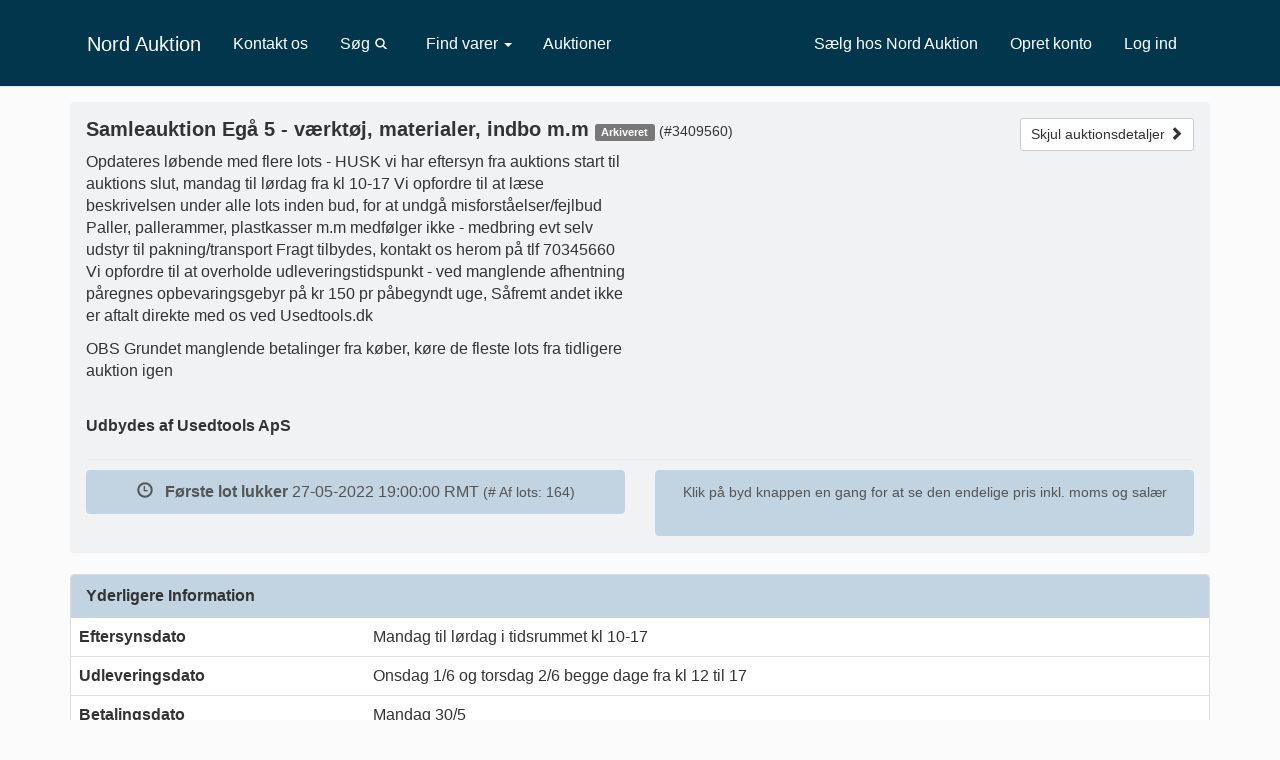

--- FILE ---
content_type: text/html; charset=utf-8
request_url: https://nordauktion.dk/Event/Details/3409560/Samleauktion-Eg%C3%A5-5-v%C3%A6rkt%C3%B8j-materialer-indbo-mm
body_size: 55863
content:
<!DOCTYPE html>
<html>
<head prefix="og: http://ogp.me/ns#">
    <base href="https://nordauktion.dk/" />
    <meta charset="utf-8" />
    <meta name="viewport" content="width=device-width, initial-scale=1.0" />
    <title>Nord Auktion</title>
        <meta name="keywords" content="V&#230;rkt&#248;j, maskiner, entrepren&#248;rmaskiner, landbrug, b&#229;de, byg og anl&#230;g, k&#248;ret&#248;jer, konkurser" />
        <meta name="description" content="Nord Auktion ApS - Din online auktionspartner - Din mulighed for at g&#248;re en god handel" />
    <meta name="robots" content="ALL" />
    <meta name="rating" content="GENERAL" />
    <meta name="dcterms.audience" content="Global" />
    <script src="/bundles/jquery?v=jh6OW4Md5-JJ8OfboplEWHgvP2R3_aCQEX-fj_6xgGw1"></script>

            <link rel="shortcut icon" href="https://nordauktionimages.blob.core.windows.net/assets/media/ed2c9446-630e-4406-807f-a8cc7c1c882f.png" />
    <link href="/bundles/bootstrap_css?v=JuAJ7x55WgP-A5z82hJdJCNO8IQESOR7MyGtqiLhsno1" rel="stylesheet"/>

    <link href="Content/css/custom.css" rel="stylesheet" />
    <link rel="stylesheet" type="text/css" href="Content/AWE_Bootstrap3.css?v=20230905">
    <script>
        var rwx_SignalRDisabled = false;
    </script>
<style>
        .listing-badge:before {
            content: 'UDVALGT';
        }
        .business-badge:before {
       content: 'Kun for erhverv';
    }
            .header-splash {background-color: #01364c;}
                @media(max-width: 480px) {
                        .gallery-col-xxs {
                        width: 100%;
                        }
                      }
                

   
</style>
    
    <meta property="og:title" content="Samleauktion Eg&#229; 5 - v&#230;rkt&#248;j, materialer, indbo m.m" />
    <meta property="og:type" content="website" />
    <meta property="og:url" content="https://nordauktion.dk/Event/Details/3409560/Samleauktion-Eg%C3%A5-5-v%C3%A6rkt%C3%B8j-materialer-indbo-mm" />
    <meta property="og:description" content="Opdateres l&#248;bende med flere lots - HUSK vi har eftersyn fra auktions start til auktions slut, mandag til l&#248;rdag fra kl 10-17

Vi opfordre til at l&#230;se beskrivelsen under alle lots inden bud, for at undg&#229; misforst&#229;elser/fejlbud

Paller, pallerammer, plastkasser m.m medf&#248;lger ikke - medbring evt selv udstyr til pakning/transport

Fragt tilbydes, kontakt os herom p&#229; tlf 70345660

Vi opfordre til at overholde udleveringstidspunkt - ved manglende afhentning  p&#229;regnes opbevaringsgebyr p&#229; kr 150 pr p&#229;begyndt uge,
S&#229;fremt andet ikke er aftalt direkte med os ved Usedtools.dk" />
    <meta property="og:site_name" content="Nord Auktion" />
    <meta property="og:image" />
    <script>
        $(document).ready(function () {


            //this is the number of days the user's preference to "Auto hide ended lots" will be remembererd, if applicable
            var ROLLING_LOT_UPDATES_PREF_EXP_DAYS = 1;

            $("#FollowLive").on("click", function (event) {
                event.preventDefault();
                var thisEventId = '3409560';
                console.log("Finding next lot...");
                $.post('RealTime/GetNextLotClosing', { eventId: thisEventId }).done(function (data) {
                    if (data.LotId) {
                        var baseTargetUrl = '/Event/LotDetails/[NEXTLOTID]';
                        if (baseTargetUrl.indexOf("?") < 0) {
                            baseTargetUrl += "?FollowLive=true"
                        } else {
                            baseTargetUrl += "&FollowLive=true"
                        }
                        var targetUrl = baseTargetUrl.replace("[NEXTLOTID]", data.LotId);
                        console.log("Redirecting to next lot...", targetUrl);
                        document.location = targetUrl;
                    } else {
                        console.log("Next lot NOT FOUND; EV ID: ", thisEventId);
                    }
                });
            });
            $("#EnableRollingUpdates").on("click", function (event) {
                event.preventDefault();
                var targetUrl = '/Event/Details/3409560/Samleauktion-Egå-5-værktøj-materialer-indbo-mm' + '?ViewStyle=grid';
                $.cookie('RollingLotUpdatesEnabledByUser', "true", { path: '/', expires: ROLLING_LOT_UPDATES_PREF_EXP_DAYS });
                window.location.href = targetUrl;
            });
            $("#DisableRollingUpdates").on("click", function (event) {
                event.preventDefault();
                var targetUrl = '/Event/Details/3409560/Samleauktion-Egå-5-værktøj-materialer-indbo-mm' + '?ViewStyle=grid';
                $.cookie('RollingLotUpdatesEnabledByUser', "false", { path: '/', expires: ROLLING_LOT_UPDATES_PREF_EXP_DAYS });
                window.location.href = targetUrl;
            });
        });
    </script>

    <!-- Google Tag Manager -->
<script type="text/plain" cookie-consent="strictly-necessary">(function(w,d,s,l,i){w[l]=w[l]||[];w[l].push({'gtm.start':
new Date().getTime(),event:'gtm.js'});var f=d.getElementsByTagName(s)[0],
j=d.createElement(s),dl=l!='dataLayer'?'&l='+l:'';j.async=true;j.src=
'https://www.googletagmanager.com/gtm.js?id='+i+dl;f.parentNode.insertBefore(j,f);
})(window,document,'script','dataLayer','GTM-WKJDJMZ');</script>
<!-- End Google Tag Manager -->  

<script id="Cookiebot" src="https://consent.cookiebot.com/uc.js" data-cbid="9cb5ebda-10cc-451a-9c3c-4d6de9e4b605" data-blockingmode="auto" type="text/javascript"></script>

<script id="CookieDeclaration" src="https://consent.cookiebot.com/9cb5ebda-10cc-451a-9c3c-4d6de9e4b605/cd.js" type="text/javascript" async></script>


<!-- Facebook Pixel Code -->
<script type="text/plain" cookie-consent="strictly-necessary">
!function(f,b,e,v,n,t,s)
{if(f.fbq)return;n=f.fbq=function(){n.callMethod?
n.callMethod.apply(n,arguments):n.queue.push(arguments)};
if(!f._fbq)f._fbq=n;n.push=n;n.loaded=!0;n.version='2.0';
n.queue=[];t=b.createElement(e);t.async=!0;
t.src=v;s=b.getElementsByTagName(e)[0];
s.parentNode.insertBefore(t,s)}(window, document,'script',
'https://connect.facebook.net/en_US/fbevents.js');
fbq('init', '2872726559615461');
fbq('track', 'PageView');
</script>
<noscript><img height="1" width="1" style="display:none"
src="https://www.facebook.com/tr?id=2872726559615461&ev=PageView&noscript=1"
/></noscript>
<!-- End Facebook Pixel Code -->

<script src="https://kit.fontawesome.com/2fcd241d89.js" crossorigin="anonymous"></script>


<!-- Event snippet for Unpaid Invoice conversion page -->
<script>
  gtag('event', 'conversion', {
      'send_to': 'AW-610711258/8lPHCJzB-NkDENrtmqMC',
      'value': 1.0,
      'currency': 'DKK',
      'transaction_id': ''
  });
</script>

    <link href="https://cdnjs.cloudflare.com/ajax/libs/font-awesome/6.1.1/css/all.min.css" rel="stylesheet">
</head>
<body>
    <!-- Google Tag Manager (noscript) -->
    <noscript>
        <iframe src="https://www.googletagmanager.com/ns.html?id=GTM-WKJDJMZ"
                height="0" width="0" style="display:none;visibility:hidden"></iframe>
    </noscript>
    <!-- End Google Tag Manager (noscript) -->

    <header class="header-splash">
        
        


<div class="header--style2">
    <div class="container">
        <nav class="navbar navbar-expand-md navbar-expand-lg navbar-expand-xl navbar-dark" role="navigation">
            <!--NHS 2022.07.02 Removes logo and replace with text
    <a class="navbar-brand" href="https://nordauktion.dk/">
            <picture>
                <source sizes="100vw" srcset="Content/Images/Logos/bbe036cf-1c5e-4bec-9898-10e473230f96.png" media="(min-width: 769px)" />
                <source sizes="100vw" srcset="Content/Images/Logos/4564387a-9abe-46ee-9e51-6d3d6b7970e7.png" media="(max-width: 768px)" />
                <img src="Content/Images/Logos/bbe036cf-1c5e-4bec-9898-10e473230f96.png" alt="Nord Auktion" class="img-responsive" />
            </picture>
    </a> -->

            <a class="navbar-brand" href="https://nordauktion.dk/">Nord Auktion</a>




            <button type="button" class="navbar-toggle collapsed pull-right" data-toggle="collapse" data-target="#awe-main-nav" aria-expanded="false">
                <span class="sr-only">Toggle navigation</span>
                <span class="icon-bar"></span>
                <span class="icon-bar"></span>
                <span class="icon-bar"></span>
            </button>
            <div class="navbar-toggle pull-right divider-vertical visible-xs"></div>
            <button role="button" data-toggle="collapse" href="#searchCollapse" class="navbar-toggle pull-right visible-xs">
                <i class="fa-solid fa-magnifying-glass"></i>
            </button>

            <div class="collapse navbar-collapse" id="awe-main-nav">
                <ul class="nav navbar-nav hidden-xs">
                    <li class="nav-item">
                        <!-- NHS 2022.07.02 Removes "Home"
                <a href="https://nordauktion.dk/" class="nav-link">Hjem</a>-->
                    </li>

                    <!-- NHS 2022.07.02 adds the contact us-->
                    <li class="nav-item">
                        <a href="contact" class="nav-link">Kontakt os</a>
                    </li>
                    <!-- NHS 2022.07.02 search button moved-->
                    <li class="nav-item">
                        <a role="button" data-toggle="collapse" href="#searchCollapse" class="nav-link">
                            Søg
                            <svg xmlns="http://www.w3.org/2000/svg" height="16px" viewBox="4 -4 22 22" width="20px"><path d="M0 0h24v24H0z" fill="none" /><path d="M15.5 14h-.79l-.28-.27C15.41 12.59 16 11.11 16 9.5 16 5.91 13.09 3 9.5 3S3 5.91 3 9.5 5.91 16 9.5 16c1.61 0 3.09-.59 4.23-1.57l.27.28v.79l5 4.99L20.49 19l-4.99-5zm-6 0C7.01 14 5 11.99 5 9.5S7.01 5 9.5 5 14 7.01 14 9.5 11.99 14 9.5 14z" /></svg>
                        </a>
                    </li>
                    <li class="dropdown nav-item">
                        <a href="#" class="dropdown-toggle nav-link" data-toggle="dropdown">Find varer <span class="caret"></span></a>
                        <ul class="dropdown-menu browse-categories" role="menu">
                            <li>
                                <ul class="menu-list nav nav-pills">
                                    <li>
                                        <a class="category-name__container" href="/Listing">alle kategorier</a>
                                    </li>
                                    

        <li>
            <a href="/Browse/C6482316/Fragt">
                <span class="category-name__container">
                    Fragt
                </span>
                    <span href="/Browse/C6482316/Fragt" class="category-badge__container">
                        <span class="badge">
4                        </span>
                    </span>
            </a>
        </li>


                                </ul>
                            </li>
                            <li class="divider"></li>
                            <li>
                                <ul class="menu-list nav nav-pills">
                                    

    <li>
        <a href="/Event/Details/3409560/Samleauktion-Eg%C3%A5-5-v%C3%A6rkt%C3%B8j-materialer-indbo-mm/R159732/Sj%C3%A6lland">
            <span class="category-name__container">
                Sj&#230;lland
            </span>
                <span href="/Event/Details/3409560/Samleauktion-Eg%C3%A5-5-v%C3%A6rkt%C3%B8j-materialer-indbo-mm/R159732/Sj%C3%A6lland" class="category-badge__container">
                    <span class="badge">
4                    </span>
                </span>
        </a>
    </li>


                                </ul>
                            </li>
                        </ul>
                    </li>
                                                            <li class="nav-item">
                        <a href="/Events">Auktioner</a>
                    </li>

                </ul>
                <div class="user-nav">
                    

<ul class="nav navbar-nav">
        <li class="nav-item hidden-xs">
            <a class="nav-link" href="https://nordauktion.dk/page/salg">Sælg hos Nord Auktion</a>
        </li>
        <br class="visible-xs" />
        <span class="visible-xs" style="margin-left: 13px;">
            <a class="btn btn-success rounded" href="/Account/LogOn?returnUrl=%2FEvent%2FDetails%2F3409560%2FSamleauktion-Eg%25C3%25A5-5-v%25C3%25A6rkt%25C3%25B8j-materialer-indbo-mm">Log ind</a>
        </span>
            <br class="visible-xs" />
            <span class="visible-xs" style="margin-left: 13px;">
                <a class="btn btn-info rounded" href="/Account/Registration">Opret konto</a>
            </span>
            <br class="visible-xs" />
            <li class="nav-item hidden-xs">
                <a class="nav-link" href="/Account/Registration">Opret konto</a>
            </li>
            <span class="visible-xs" style="margin-left: 13px;">
                <a class="btn btn-warning rounded" href="https://nordauktion.dk/page/salg">Sælg hos Nord Auktion</a>
            </span>
            <br class="visible-xs" />
        <li class="nav-item hidden-xs">
            <a class="nav-link" href="/Account/LogOn?returnUrl=%2FEvent%2FDetails%2F3409560%2FSamleauktion-Eg%25C3%25A5-5-v%25C3%25A6rkt%25C3%25B8j-materialer-indbo-mm">Log ind</a>
        </li>
            <li class="nav-item visible-xs">
                <a class="nav-link" href="/Browse">Find varer</a>
            </li>
            <li class="nav-item visible-xs">
                <a class="nav-link" href="/Events">Auktioner</a>
            </li>
            <li class="nav-item visible-xs">
            <a class="nav-link" href="/Search">S&#248;g</a>
        </li>
</ul>
<ul class="nav navbar-nav visible-xs">
    <!-- links must appear as list items for proper formatting --><li><a href="Contact">Kontakt os</a></li><li><a href="About">Om os</a></li>
</ul>


                </div>
            </div>
        </nav>
    </div>

    

    <div id="searchCollapse" class="collapse">
        <div class="container text-center">
            <div class="row">
                <div class="col-xs-12 col-sm-8 col-sm-offset-2 col-md-6 col-md-offset-3">
<form action="/Search" class="form-horizontal" method="get">                        <div class="input-group">
                            <input class="form-control" id="FullTextQuery1" name="FullTextQuery" placeholder="Indtast søgeord" size="15" type="text" value="" />
                            <span class="input-group-btn">
                                <button class="btn btn-primary" type="submit">Søg</button>
                            </span>
                        </div>
</form>                </div>
            </div>
            <div>
                <a href="Browse?ViewStyle=list&StatusFilter=active_only&ListingType=&SortFilterOptions=1" class="btn btn-link">Nyeste</a>
                <a href="Browse?ViewStyle=grid&StatusFilter=active_only&ListingType=&SortFilterOptions=0" class="btn btn-link">Slutter snart</a>
                <a href="Browse?ViewStyle=list&StatusFilter=active_only&ListingType=&SortFilterOptions=9" class="btn btn-link">Mest populære</a>
                <a class="btn btn-link" href="/Search">Avanceret s&#248;gning</a>
            </div>

        </div>
    </div>
</div>

    </header>
    <main>
        
        <div class="container">

<script type="text/plain" cookie-consent="strictly-necessary" src="https://cdn.onesignal.com/sdks/OneSignalSDK.js" async=""></script><script>
  window.OneSignal = window.OneSignal || [];
  OneSignal.push(function() {
    OneSignal.init({
      appId: "8c39af3e-02b4-4eeb-ba5d-51365b299679",
      safari_web_id: "web.onesignal.auto.26339961-08fd-44e5-8197-7ce61bb1927b",
    });
  });
</script><meta name="facebook-domain-verification" content="qjjcym6pigs69y0p1y1vg0y1gkkwj9" /><script src="https://kit.fontawesome.com/2fcd241d89.js" crossorigin="anonymous"></script>

<!-- Google tag (gtag.js) -->
<script async src="https://www.googletagmanager.com/gtag/js?id=G-CXB1E3MF7Q"></script>
<script>
  window.dataLayer = window.dataLayer || [];
  function gtag(){dataLayer.push(arguments);}
  gtag('js', new Date());

  gtag('config', 'G-CXB1E3MF7Q');
</script>            <div class="awe-rt-SystemMessage"></div>
            



<script>
    $(document).ready(function () {
        $('[data-toggle="popover"]').popover();
    });
</script>

<div class="eventDetails__container" data-eventid="3409560">
    


    <!-- NHS 2022.07.02 Adds specific color to panels-->
    <div class="panel panel-default" style="background-color: #F0F2F4 ; border-color: #F0F2F4 ">
        <div class="panel-body" style="background-color: #F0F2F4 ; border-color: #F0F2F4 ">

            <button class="btn btn-default btn-sm pull-right " id="HideAuctionDetailsBTN" type="button">
                Skjul auktionsdetaljer
                <span class="glyphicon glyphicon-chevron-right"></span>
            </button>
            <button class="btn btn-default pull-right awe-hidden" id="ViewAuctionDetailsBTN" type="button">
                Vis auktionsdetaljer
                <span class="glyphicon glyphicon-chevron-down"></span>
            </button>
            <script>
                $("#HideAuctionDetailsBTN").on('click', function () {
                    $(".EventToggleWrapper").hide();
                    $("#HideAuctionDetailsBTN").hide();
                    $("#ViewAuctionDetailsBTN").show();
                    $.cookie("hide-auc-details", "yes", { path: "/", expires: 1 });
                });
                $("#ViewAuctionDetailsBTN").on("click", function () {
                    $(".EventToggleWrapper").show();
                    $("#HideAuctionDetailsBTN").show();
                    $("#ViewAuctionDetailsBTN").hide();
                    $.cookie("hide-auc-details", "no", { path: "/", expires: 1 });
                });
            </script>
            <h1 class="event-title">
                Samleauktion Eg&#229; 5 - v&#230;rkt&#248;j, materialer, indbo m.m <span class="eventDetails__status"><span class="awe-rt-ColoredStatus">    <span class="label label-default">Arkiveret</span>
</span>(#3409560)</span>
            </h1>

            <!-- NHS 2022.07.02 Changed to full width on large screens-->
            <div class="row EventToggleWrapper">
                <div class="col-xs-12 col-md-6">
                    <p>
                        Opdateres l&#248;bende med flere lots - HUSK vi har eftersyn fra auktions start til auktions slut, mandag til l&#248;rdag fra kl 10-17

Vi opfordre til at l&#230;se beskrivelsen under alle lots inden bud, for at undg&#229; misforst&#229;elser/fejlbud

Paller, pallerammer, plastkasser m.m medf&#248;lger ikke - medbring evt selv udstyr til pakning/transport

Fragt tilbydes, kontakt os herom p&#229; tlf 70345660

Vi opfordre til at overholde udleveringstidspunkt - ved manglende afhentning  p&#229;regnes opbevaringsgebyr p&#229; kr 150 pr p&#229;begyndt uge,
S&#229;fremt andet ikke er aftalt direkte med os ved Usedtools.dk
                    </p>
                    <p>OBS Grundet manglende betalinger fra k&oslash;ber, k&oslash;re de fleste lots fra tidligere auktion igen</p>
                    
                </div>
                <!-- NHS 2022.07.02 Google maps removed and replaced by event banner-->





                <script>
                    function gogo() {
                        // (A) VARIABLES TO PASS
                        var second = "&#216;ster Kringelvej 21 a 8250 Eg&#229;";

                        var formattxta = second;
                        var newformat1a = formattxta.replace(/&#230;/g, "æ");
                        var newformat2a = newformat1a.replace(/&#248;/g, "ø");
                        var newformat3a = newformat2a.replace(/&#229;/g, "å");
                        var newformat4a = newformat3a.replace(/&#198;/g, "Æ");
                        var newformat5a = newformat4a.replace(/&#216;/g, "Ø");
                        var newformat6a = newformat5a.replace(/&#197;/g, "Å");


                        // (B) URL PARAMETERS
                        var params = new URLSearchParams();
                        params.append("", newformat6a);


                        // (C) GO!
                        var urlr = "https://www.google.com/maps/place/" + params.toString();
                        const withoutEqual = urlr.replaceAll('=', '');
                        //location.href = withoutEqual;
                        window.open(withoutEqual);
}
                </script>




                <div class="col-xs-12 col-md-12">
                        <p>
                            <br />
                            <strong>
                                Udbydes af Usedtools ApS
                            </strong>
                        </p>

                                        <div class="modal fade" id="TermsAndConditions">
                        <div class="modal-dialog">
                            <div class="modal-content">
                                <div class="modal-body">
                                    
                                </div>
                                <div class="modal-footer">
                                    <button type="button" class="btn btn-default" data-dismiss="modal">Luk</button>
                                </div>
                            </div>
                        </div>
                    </div>
                    <div class="modal fade" id="ShippingInformation">
                        <div class="modal-dialog">
                            <div class="modal-content">
                                <div class="modal-body">
                                    
                                </div>
                                <div class="modal-footer">
                                    <button type="button" class="btn btn-default" data-dismiss="modal">Luk</button>
                                </div>
                            </div>
                        </div>
                    </div>


                </div>
                <div class="col-xs-12">
                    <!--TILMELDINGSKNAP-->

                </div>
            </div>
            <hr class="EventToggleWrapper" />

            <div class="row event-data EventToggleWrapper">
                <div class="col-sm-6">
                        <!-- NHS 2022.07.02 Removes start date, because its rarely relevant
                        <div class="data-card">
                            <strong>
                                <span class="glyphicon glyphicon-time"></span> &nbsp; Start
                            </strong>
                            20-05-2022 10:00:00 RMT
                        </div>
                        }
                        else
                        {
                        <div class="data-card">
                            <strong>
                                <span class="glyphicon glyphicon-time"></span> &nbsp; Planlagt Start
                            </strong>
                            Ikke indstillet
                        </div>-->
                    <div class="data-card" style="background-color: #C2D3E1; border-color: #C2D3E1">
                        <strong>
                            <span class="glyphicon glyphicon-time"></span> &nbsp; Første lot lukker
                        </strong>
                        27-05-2022 19:00:00 RMT
                        <small>
                            (# Af lots: 164)
                        </small>
                        <!-- NHS 2022.07.02 adds countdown to start / Finish -->
                        <br />
                        <b>
                                <span class="awe-rt-ShowOnStart">
                                    <span data-epoch="ending" data-end-hide-selector="[data-eventid='3409560'] .awe-rt-HideOnEnd" data-action-time="05/27/2022 19:00:00" data-end-value="27. maj 2022 19:00:00 RMT"></span>
                                </span>
                        </b>
                    </div>
                </div>
                <div class="col-sm-6">
                    <!-- NHS 2022.07.02 Removes proxybidding since we alway offer that function
                    <div class="data-card">
                        Denne auktion anvender <strong> Autobud</ strong>.

                    </div>
 -->
                <div class="data-card" style="background-color: #C2D3E1; border-color: #C2D3E1">
                    
                    

                    <span class="h6">Klik på byd knappen en gang for at se den endelige pris inkl. moms og salær</span>
                    <br />&nbsp;
                </div>

                </div>
            </div>

        </div>
    </div>

        <div class="panel panel-default mt-20 EventToggleWrapper">
            <div class="panel-heading" style="background-color: #C2D3E1; border-color: #C2D3E1">
                Yderligere Information
            </div>
            <table class="table">
                    <tr>
                        <td><strong>Eftersynsdato</strong></td>
                                <td>Mandag til l&#248;rdag i tidsrummet kl 10-17</td>
                        <td>

                        </td>
                    </tr>
                    <tr>
                        <td><strong>Udleveringsdato</strong></td>
                                <td>Onsdag 1/6 og torsdag 2/6 begge dage fra kl 12 til 17</td>
                        <td>

                        </td>
                    </tr>
                    <tr>
                        <td><strong>Betalingsdato</strong></td>
                                <td>Mandag 30/5</td>
                        <td>

                        </td>
                    </tr>
                    <tr>
                        <td><strong>Adresse</strong></td>
                                <td>&#216;ster Kringelvej 21 a 8250 Eg&#229;</td>
                        <td>

                        </td>
                    </tr>
                    <tr>
                        <td><strong>Kontaktperson</strong></td>
                                <td>Personalet</td>
                        <td>

                        </td>
                    </tr>
                    <tr>
                        <td><strong>Telefonnummer</strong></td>
                                <td>70345660</td>
                        <td>

                        </td>
                    </tr>
            </table>
        </div>

</div>

<div class="row">



    <div class="col-xs-12">
        <div class="hidden-xs hidden-sm hidden-md hidden-lg">
            <ul class="breadcrumb">
    <li>
        <a href="https://nordauktion.dk/">Hjem</a>
        <span class="divider"></span>
    </li>
        <li>
            <a href="/Event/Details/3409560/Samleauktion-Egå-5-værktøj-materialer-indbo-mm">Samleauktion Eg&#229; 5 - v&#230;rkt&#248;j, materialer, indbo m.m</a>
            <span class="divider"></span>
        </li>
    </ul>

        </div>
            <div class="row">
                <div class="col-xs-12 text-left">
                    <p>
                            <a id="EnableRollingUpdates" class="btn btn-default" href="#EnableRollingUpdates"><span class="glyphicon glyphicon-unchecked"></span> Automatisk skjul afsluttet lots</a>
                                            </p>
                </div>
            </div>

        <script>
            $(document).ready(function () {

                //Jump to Lot
                $("#JumpToLotButton").click(function (event) {
                    event.preventDefault();
                    TryJumpToLot();
                });

                $("#JumpToLotInput").change(function (event) {
                    TryJumpToLot();
                });

                function TryJumpToLot() {
                    var requestedLotNumber = $("#JumpToLotInput").val();
                    if (requestedLotNumber != "") {
                        $("#JumpToLotInput").prop("disabled", true);
                        $.post("/RealTime/GetLotIdByLotNumber",
                            { eventId: 3409560, lotNumber: requestedLotNumber })
                            .done(function (data) {
                                if (data.LotId) {
                                    window.location.href = "/Event/LotDetails" + "/" + data.LotId;
                                } else {
                                    $("#JumpToLotInput").addClass("input-validation-error").prop("disabled", false);
                                }
                            });
                    } else {
                        $("#JumpToLotInput").addClass("input-validation-error");
                    }
                }

                //Toggle view style
                $("#ShowListView").click(function (event) {
                    event.preventDefault();
                    if ($(this).hasClass("btn-primary")) {
                        $("input[name=ViewStyle]").val("grid");
                    } else {
                        $("input[name=ViewStyle]").val("list");
                    }
                    $(this).parents("form").submit();
                });
                $("#ShowGridView").click(function (event) {
                    event.preventDefault();
                    if ($(this).hasClass("btn-primary")) {
                        $("input[name=ViewStyle]").val("list");
                    } else {
                        $("input[name=ViewStyle]").val("grid");
                    }
                    $(this).parents("form").submit();
                });

                //toggle active/completed filter
                $("#Status_IncludeActive").click(function (event) {
                    event.preventDefault();
                    var newValue = "";
                    if ($("#Status_IncludeCompleted").hasClass("btn-primary")) {
                        newValue = "active_only";
                    }
                    $("input[name=StatusFilter]").val(newValue);
                    $(this).parents("form").submit();
                });
                $("#Status_IncludeCompleted").click(function (event) {
                    event.preventDefault();
                    var newValue = "";
                    if ($("#Status_IncludeActive").hasClass("btn-primary")) {
                        newValue = "completed_only";
                    }
                    else if ($("#Status_IncludeCompleted").hasClass("btn-primary")) {
                        newValue = "completed_only";
                    }
                    $("input[name=StatusFilter]").val(newValue);
                    $(this).parents("form").submit();
                });

                //Change Sort
                $("select#SortFilterOptions").change(function () {
                    $("input#submitDropDown").click();
                });

            });
        </script>
        <div class="well well-sm section-title form-inline">
            <div class="form-group pull-left">
                <div class="input-group">
                    <input id="JumpToLotInput" type="text" class="form-control" placeholder="Gå til lot nummer" />
                    <div class="input-group-btn">
                        <button type="button" id="JumpToLotButton" class="btn btn-default"><span id="ToggleIcon" class="glyphicon glyphicon-search"></span></button>
                    </div>
                </div>
            </div>
<form action="/Event/Details/3409560" class="form-inline text-right" method="get"><input id="ViewStyle" name="ViewStyle" type="hidden" value="grid" /><input id="StatusFilter" name="StatusFilter" type="hidden" value="completed_only" />                <div class="form-group">
                    <div class="btn-group">
                        <button id="ShowListView" type="button" class="btn btn-default"><span id="ToggleIcon" class="glyphicon glyphicon-list"></span></button>
                        <button id="ShowGridView" type="button" class="btn btn-primary"><span id="ToggleIcon" class="glyphicon glyphicon-th-large"></span></button>
                    </div>
                </div>
                <div class="form-group">
                    <div class="btn-group">
                        <button id="Status_IncludeActive" class="btn btn-default">Aktiv</button>
                        <button id="Status_IncludeCompleted" class="btn btn-primary">Afsluttet</button>
                    </div>
                </div>
                <div class="form-group">
                    <div class="input-group">
                        <label for="SortFilterOptions" class="input-group-addon">Sortere</label>
                        <select class="form-control" id="SortFilterOptions" name="SortFilterOptions"><option selected="selected" value="0">Lot r&#230;kkef&#248;lge</option>
<option value="2">Pris, Laveste</option>
<option value="3">Pris, H&#248;jeste</option>
<option value="4">Bud, H&#248;jeste</option>
<option value="5">Bud, Laveste</option>
<option value="6">Titel, A til Z</option>
<option value="7">Titel, &#197; til A</option>
</select>
                    </div>
                </div>
                <input type="submit" id="submitDropDown" class="awe-hidden" />
</form>        </div>

<div class="galleryContainer clearfix">
    <div class="row">
            <div class="gallery-col-xxs col-xs-6 col-md-4 col-lg-3 galleryUnit" data-listingid="3410078">
                


<!--NHS 2022.07.01 - Adds a specific style to the bid button-->
<style>
    .btn-danger {
        color: #fff;
        background-color: #01364c;
        border-color: #01364c; /*set the color you want here*/
    }

        .btn-danger:hover, .btn-danger:focus, .btn-danger:active, .btn-danger.active, .open > .dropdown-toggle.btn-danger {
            color: #fff;
            background-color: #339933;
            border-color: #339933; /*set the color you want here*/
        }
</style>

<div class="panel panel-default roundedtop">




            <span class="awe-hidden awe-rt-HideOnEnd label status-type gallery-status InlineContextualStatus"></span>
    <span class="label label-warning status-type gallery-status InlineContextualStatus awe-rt-hideable awe-rt-ShowStatusPaused" style="display:none;">PAUSED</span>
    <div class="galleryImage Aspect43 galleryImage__cropped">
<a href="/Event/LotDetails/3410077/Girafsliber">                <img src="Content/listingImages/20220522/781a2848-75db-4afb-851f-d6384ccc25a9_fullsize.jpg" alt="Girafsliber" class="img-responsive roundedtop" />
</a>
        
        
    </div>
    <script>
         function AddToWatchList(ListingID) {
         var addtowatchlistUrl = "/Listing/AddWatchByAjax";
             $.ajax({
                url: addtowatchlistUrl,
                type: "post",
                cache: false,
                data: { id: ListingID },
                success: function (data) {
                         $("[data-listingid=" + ListingID + "]").find(".watchList").removeClass("hide");
                         $("[data-listingid=" + ListingID + "]").find(".non-watchList").addClass("hide");
                }
             });
         }
           function RemoveFromWatchList(ListingID) {
                var addtowatchlistUrl = "/Listing/RemoveWatchByAjax";
               $.ajax({
                   url: addtowatchlistUrl,
                   type: "post",
                   cache: false,
                   data: { id: ListingID },
                    success: function (data) {
                        $("[data-listingid=" + ListingID + "]").find(".watchList").addClass("hide");
                        $("[data-listingid=" + ListingID + "]").find(".non-watchList").removeClass("hide");
                    }
               });
           }
    </script>
    <h1 class="galleryTitle gallery_shortTitle">
        <a href="/Event/LotDetails/3410077/Girafsliber">
                <span class="small">Lot 001 &nbsp;</span>
        <span class="small awe-rt-AcceptedListingActionCount" data-previous-value="2">2</span>
        <span class="small">Bud</span>
            <span class="reserve-not-met awe-rt-ReserveStatus reserveStatusText"><span class="text-success color_green">Mindsteprisen er opnået</span></span>
        </a>
        <br />
        <a href="/Event/LotDetails/3410077/Girafsliber">
Girafsliber        </a>

    </h1>

    <!--NHS 2022.07.01 - Adds a "Read more" button and add to favorites-->


        <p class="galleryData--values">
            <!--NHS CHANGED 2022.07.01 - Removes prices after ended auctions, remove icon-->



        </p>
        <!-- if (SiteClient.DisplayListingType)
        {
            <div class="listingTypeIcon">
                <svg fill="rgba(0,0,0,.3)" height="24" viewBox="0 0 24 24" width="24" xmlns="http://www.w3.org/2000/svg" xmlns:xlink="http://www.w3.org/1999/xlink" role="img">
                    <defs>
                        <path d="M0 0h24v24H0V0z" id="a" />
                    </defs>
                    <clipPath id="b">
                        <use overflow="visible" xlink:href="#a" />
                    </clipPath>
                    <path clip-path="url(#b)" d="M1 21h12v2H1zM5.245 8.07l2.83-2.827 14.14 14.142-2.828 2.828zM12.317 1l5.657 5.656-2.83 2.83-5.654-5.66zM3.825 9.485l5.657 5.657-2.828 2.828-5.657-5.657z">
                        <title>Standard auktions liste</title>
                    </path>
                </svg>
            </div>
        }-->
</div>

            </div>
            <div class="gallery-col-xxs col-xs-6 col-md-4 col-lg-3 galleryUnit" data-listingid="3410309">
                


<!--NHS 2022.07.01 - Adds a specific style to the bid button-->
<style>
    .btn-danger {
        color: #fff;
        background-color: #01364c;
        border-color: #01364c; /*set the color you want here*/
    }

        .btn-danger:hover, .btn-danger:focus, .btn-danger:active, .btn-danger.active, .open > .dropdown-toggle.btn-danger {
            color: #fff;
            background-color: #339933;
            border-color: #339933; /*set the color you want here*/
        }
</style>

<div class="panel panel-default roundedtop">




            <span class="awe-hidden awe-rt-HideOnEnd label status-type gallery-status InlineContextualStatus"></span>
    <span class="label label-warning status-type gallery-status InlineContextualStatus awe-rt-hideable awe-rt-ShowStatusPaused" style="display:none;">PAUSED</span>
    <div class="galleryImage Aspect43 galleryImage__cropped">
<a href="/Event/LotDetails/3410308/Værktøjsvogn-med-8-skuffer-og-4-kroge-nyubrugt">                <img src="Content/listingImages/20220517/e9a8c852-d321-459a-81eb-ca61bfe4ec7e_fullsize.jpg" alt="V&#230;rkt&#248;jsvogn med 8 skuffer og 4 kroge - ny/ubrugt" class="img-responsive roundedtop" />
</a>
        
        
    </div>
    <script>
         function AddToWatchList(ListingID) {
         var addtowatchlistUrl = "/Listing/AddWatchByAjax";
             $.ajax({
                url: addtowatchlistUrl,
                type: "post",
                cache: false,
                data: { id: ListingID },
                success: function (data) {
                         $("[data-listingid=" + ListingID + "]").find(".watchList").removeClass("hide");
                         $("[data-listingid=" + ListingID + "]").find(".non-watchList").addClass("hide");
                }
             });
         }
           function RemoveFromWatchList(ListingID) {
                var addtowatchlistUrl = "/Listing/RemoveWatchByAjax";
               $.ajax({
                   url: addtowatchlistUrl,
                   type: "post",
                   cache: false,
                   data: { id: ListingID },
                    success: function (data) {
                        $("[data-listingid=" + ListingID + "]").find(".watchList").addClass("hide");
                        $("[data-listingid=" + ListingID + "]").find(".non-watchList").removeClass("hide");
                    }
               });
           }
    </script>
    <h1 class="galleryTitle gallery_shortTitle">
        <a href="/Event/LotDetails/3410308/Værktøjsvogn-med-8-skuffer-og-4-kroge-nyubrugt">
                <span class="small">Lot 002 &nbsp;</span>
        <span class="small awe-rt-AcceptedListingActionCount" data-previous-value="1">1</span>
        <span class="small">Bud</span>
            <span class="reserve-not-met awe-rt-ReserveStatus reserveStatusText"><span class="text-success color_green">Mindsteprisen er opnået</span></span>
        </a>
        <br />
        <a href="/Event/LotDetails/3410308/Værktøjsvogn-med-8-skuffer-og-4-kroge-nyubrugt">
V&#230;rkt&#248;jsvogn med 8 skuffer og 4 kroge - ny/ubrugt        </a>

    </h1>

    <!--NHS 2022.07.01 - Adds a "Read more" button and add to favorites-->


        <p class="galleryData--values">
            <!--NHS CHANGED 2022.07.01 - Removes prices after ended auctions, remove icon-->



        </p>
        <!-- if (SiteClient.DisplayListingType)
        {
            <div class="listingTypeIcon">
                <svg fill="rgba(0,0,0,.3)" height="24" viewBox="0 0 24 24" width="24" xmlns="http://www.w3.org/2000/svg" xmlns:xlink="http://www.w3.org/1999/xlink" role="img">
                    <defs>
                        <path d="M0 0h24v24H0V0z" id="a" />
                    </defs>
                    <clipPath id="b">
                        <use overflow="visible" xlink:href="#a" />
                    </clipPath>
                    <path clip-path="url(#b)" d="M1 21h12v2H1zM5.245 8.07l2.83-2.827 14.14 14.142-2.828 2.828zM12.317 1l5.657 5.656-2.83 2.83-5.654-5.66zM3.825 9.485l5.657 5.657-2.828 2.828-5.657-5.657z">
                        <title>Standard auktions liste</title>
                    </path>
                </svg>
            </div>
        }-->
</div>

            </div>
            <div class="gallery-col-xxs col-xs-6 col-md-4 col-lg-3 galleryUnit" data-listingid="3410386">
                


<!--NHS 2022.07.01 - Adds a specific style to the bid button-->
<style>
    .btn-danger {
        color: #fff;
        background-color: #01364c;
        border-color: #01364c; /*set the color you want here*/
    }

        .btn-danger:hover, .btn-danger:focus, .btn-danger:active, .btn-danger.active, .open > .dropdown-toggle.btn-danger {
            color: #fff;
            background-color: #339933;
            border-color: #339933; /*set the color you want here*/
        }
</style>

<div class="panel panel-default roundedtop">




            <span class="awe-hidden awe-rt-HideOnEnd label status-type gallery-status InlineContextualStatus"></span>
    <span class="label label-warning status-type gallery-status InlineContextualStatus awe-rt-hideable awe-rt-ShowStatusPaused" style="display:none;">PAUSED</span>
    <div class="galleryImage Aspect43 galleryImage__cropped">
<a href="/Event/LotDetails/3410385/11-skruetvinge">                <img src="Content/listingImages/20220517/acddec6d-ee87-4020-be9a-086d8b00234b_fullsize.jpg" alt="11 skruetvinge" class="img-responsive roundedtop" />
</a>
        
        
    </div>
    <script>
         function AddToWatchList(ListingID) {
         var addtowatchlistUrl = "/Listing/AddWatchByAjax";
             $.ajax({
                url: addtowatchlistUrl,
                type: "post",
                cache: false,
                data: { id: ListingID },
                success: function (data) {
                         $("[data-listingid=" + ListingID + "]").find(".watchList").removeClass("hide");
                         $("[data-listingid=" + ListingID + "]").find(".non-watchList").addClass("hide");
                }
             });
         }
           function RemoveFromWatchList(ListingID) {
                var addtowatchlistUrl = "/Listing/RemoveWatchByAjax";
               $.ajax({
                   url: addtowatchlistUrl,
                   type: "post",
                   cache: false,
                   data: { id: ListingID },
                    success: function (data) {
                        $("[data-listingid=" + ListingID + "]").find(".watchList").addClass("hide");
                        $("[data-listingid=" + ListingID + "]").find(".non-watchList").removeClass("hide");
                    }
               });
           }
    </script>
    <h1 class="galleryTitle gallery_shortTitle">
        <a href="/Event/LotDetails/3410385/11-skruetvinge">
                <span class="small">Lot 003 &nbsp;</span>
        <span class="small awe-rt-AcceptedListingActionCount" data-previous-value="2">2</span>
        <span class="small">Bud</span>
            <span class="reserve-not-met awe-rt-ReserveStatus reserveStatusText"><span class="text-success color_green">Mindsteprisen er opnået</span></span>
        </a>
        <br />
        <a href="/Event/LotDetails/3410385/11-skruetvinge">
11 skruetvinge        </a>

    </h1>

    <!--NHS 2022.07.01 - Adds a "Read more" button and add to favorites-->


        <p class="galleryData--values">
            <!--NHS CHANGED 2022.07.01 - Removes prices after ended auctions, remove icon-->



        </p>
        <!-- if (SiteClient.DisplayListingType)
        {
            <div class="listingTypeIcon">
                <svg fill="rgba(0,0,0,.3)" height="24" viewBox="0 0 24 24" width="24" xmlns="http://www.w3.org/2000/svg" xmlns:xlink="http://www.w3.org/1999/xlink" role="img">
                    <defs>
                        <path d="M0 0h24v24H0V0z" id="a" />
                    </defs>
                    <clipPath id="b">
                        <use overflow="visible" xlink:href="#a" />
                    </clipPath>
                    <path clip-path="url(#b)" d="M1 21h12v2H1zM5.245 8.07l2.83-2.827 14.14 14.142-2.828 2.828zM12.317 1l5.657 5.656-2.83 2.83-5.654-5.66zM3.825 9.485l5.657 5.657-2.828 2.828-5.657-5.657z">
                        <title>Standard auktions liste</title>
                    </path>
                </svg>
            </div>
        }-->
</div>

            </div>
            <div class="gallery-col-xxs col-xs-6 col-md-4 col-lg-3 galleryUnit" data-listingid="3410562">
                


<!--NHS 2022.07.01 - Adds a specific style to the bid button-->
<style>
    .btn-danger {
        color: #fff;
        background-color: #01364c;
        border-color: #01364c; /*set the color you want here*/
    }

        .btn-danger:hover, .btn-danger:focus, .btn-danger:active, .btn-danger.active, .open > .dropdown-toggle.btn-danger {
            color: #fff;
            background-color: #339933;
            border-color: #339933; /*set the color you want here*/
        }
</style>

<div class="panel panel-default roundedtop">




            <span class="awe-hidden awe-rt-HideOnEnd label status-type gallery-status InlineContextualStatus"></span>
    <span class="label label-warning status-type gallery-status InlineContextualStatus awe-rt-hideable awe-rt-ShowStatusPaused" style="display:none;">PAUSED</span>
    <div class="galleryImage Aspect43 galleryImage__cropped">
<a href="/Event/LotDetails/3410561/Magna3-3240-180-1x230v">                <img src="Content/listingImages/20220519/7c51b12e-3649-47db-86a9-1fd51e1dd68d_fullsize.jpg" alt="Magna3 32-40 180 1x230v" class="img-responsive roundedtop" />
</a>
        
        
    </div>
    <script>
         function AddToWatchList(ListingID) {
         var addtowatchlistUrl = "/Listing/AddWatchByAjax";
             $.ajax({
                url: addtowatchlistUrl,
                type: "post",
                cache: false,
                data: { id: ListingID },
                success: function (data) {
                         $("[data-listingid=" + ListingID + "]").find(".watchList").removeClass("hide");
                         $("[data-listingid=" + ListingID + "]").find(".non-watchList").addClass("hide");
                }
             });
         }
           function RemoveFromWatchList(ListingID) {
                var addtowatchlistUrl = "/Listing/RemoveWatchByAjax";
               $.ajax({
                   url: addtowatchlistUrl,
                   type: "post",
                   cache: false,
                   data: { id: ListingID },
                    success: function (data) {
                        $("[data-listingid=" + ListingID + "]").find(".watchList").addClass("hide");
                        $("[data-listingid=" + ListingID + "]").find(".non-watchList").removeClass("hide");
                    }
               });
           }
    </script>
    <h1 class="galleryTitle gallery_shortTitle">
        <a href="/Event/LotDetails/3410561/Magna3-3240-180-1x230v">
                <span class="small">Lot 004 &nbsp;</span>
        <span class="small awe-rt-AcceptedListingActionCount" data-previous-value="1">1</span>
        <span class="small">Bud</span>
            <span class="reserve-not-met awe-rt-ReserveStatus reserveStatusText"><span class="text-success color_green">Mindsteprisen er opnået</span></span>
        </a>
        <br />
        <a href="/Event/LotDetails/3410561/Magna3-3240-180-1x230v">
Magna3 32-40 180 1x230v        </a>

    </h1>

    <!--NHS 2022.07.01 - Adds a "Read more" button and add to favorites-->


        <p class="galleryData--values">
            <!--NHS CHANGED 2022.07.01 - Removes prices after ended auctions, remove icon-->



        </p>
        <!-- if (SiteClient.DisplayListingType)
        {
            <div class="listingTypeIcon">
                <svg fill="rgba(0,0,0,.3)" height="24" viewBox="0 0 24 24" width="24" xmlns="http://www.w3.org/2000/svg" xmlns:xlink="http://www.w3.org/1999/xlink" role="img">
                    <defs>
                        <path d="M0 0h24v24H0V0z" id="a" />
                    </defs>
                    <clipPath id="b">
                        <use overflow="visible" xlink:href="#a" />
                    </clipPath>
                    <path clip-path="url(#b)" d="M1 21h12v2H1zM5.245 8.07l2.83-2.827 14.14 14.142-2.828 2.828zM12.317 1l5.657 5.656-2.83 2.83-5.654-5.66zM3.825 9.485l5.657 5.657-2.828 2.828-5.657-5.657z">
                        <title>Standard auktions liste</title>
                    </path>
                </svg>
            </div>
        }-->
</div>

            </div>
            <div class="gallery-col-xxs col-xs-6 col-md-4 col-lg-3 galleryUnit" data-listingid="3410791">
                


<!--NHS 2022.07.01 - Adds a specific style to the bid button-->
<style>
    .btn-danger {
        color: #fff;
        background-color: #01364c;
        border-color: #01364c; /*set the color you want here*/
    }

        .btn-danger:hover, .btn-danger:focus, .btn-danger:active, .btn-danger.active, .open > .dropdown-toggle.btn-danger {
            color: #fff;
            background-color: #339933;
            border-color: #339933; /*set the color you want here*/
        }
</style>

<div class="panel panel-default roundedtop">




            <span class="awe-hidden awe-rt-HideOnEnd label status-type gallery-status InlineContextualStatus"></span>
    <span class="label label-warning status-type gallery-status InlineContextualStatus awe-rt-hideable awe-rt-ShowStatusPaused" style="display:none;">PAUSED</span>
    <div class="galleryImage Aspect43 galleryImage__cropped">
<a href="/Event/LotDetails/3410790/HØJTRYKSRENSER-2200-WATT-MED-TILBEHØR">                <img src="Content/listingImages/20220517/dadfe758-7ff3-4eb2-a20e-968ab38d9357_fullsize.jpg" alt="H&#216;JTRYKSRENSER 2200 WATT MED TILBEH&#216;R" class="img-responsive roundedtop" />
</a>
        
        
    </div>
    <script>
         function AddToWatchList(ListingID) {
         var addtowatchlistUrl = "/Listing/AddWatchByAjax";
             $.ajax({
                url: addtowatchlistUrl,
                type: "post",
                cache: false,
                data: { id: ListingID },
                success: function (data) {
                         $("[data-listingid=" + ListingID + "]").find(".watchList").removeClass("hide");
                         $("[data-listingid=" + ListingID + "]").find(".non-watchList").addClass("hide");
                }
             });
         }
           function RemoveFromWatchList(ListingID) {
                var addtowatchlistUrl = "/Listing/RemoveWatchByAjax";
               $.ajax({
                   url: addtowatchlistUrl,
                   type: "post",
                   cache: false,
                   data: { id: ListingID },
                    success: function (data) {
                        $("[data-listingid=" + ListingID + "]").find(".watchList").addClass("hide");
                        $("[data-listingid=" + ListingID + "]").find(".non-watchList").removeClass("hide");
                    }
               });
           }
    </script>
    <h1 class="galleryTitle gallery_shortTitle">
        <a href="/Event/LotDetails/3410790/HØJTRYKSRENSER-2200-WATT-MED-TILBEHØR">
                <span class="small">Lot 005 &nbsp;</span>
        <span class="small awe-rt-AcceptedListingActionCount" data-previous-value="0">0</span>
        <span class="small">Bud</span>
            <span class="reserve-not-met awe-rt-ReserveStatus reserveStatusText"><span class="text-success1"></span></span>
        </a>
        <br />
        <a href="/Event/LotDetails/3410790/HØJTRYKSRENSER-2200-WATT-MED-TILBEHØR">
H&#216;JTRYKSRENSER 2200 WATT MED TILBEH&#216;R        </a>

    </h1>

    <!--NHS 2022.07.01 - Adds a "Read more" button and add to favorites-->


        <p class="galleryData--values">
            <!--NHS CHANGED 2022.07.01 - Removes prices after ended auctions, remove icon-->



        </p>
        <!-- if (SiteClient.DisplayListingType)
        {
            <div class="listingTypeIcon">
                <svg fill="rgba(0,0,0,.3)" height="24" viewBox="0 0 24 24" width="24" xmlns="http://www.w3.org/2000/svg" xmlns:xlink="http://www.w3.org/1999/xlink" role="img">
                    <defs>
                        <path d="M0 0h24v24H0V0z" id="a" />
                    </defs>
                    <clipPath id="b">
                        <use overflow="visible" xlink:href="#a" />
                    </clipPath>
                    <path clip-path="url(#b)" d="M1 21h12v2H1zM5.245 8.07l2.83-2.827 14.14 14.142-2.828 2.828zM12.317 1l5.657 5.656-2.83 2.83-5.654-5.66zM3.825 9.485l5.657 5.657-2.828 2.828-5.657-5.657z">
                        <title>Standard auktions liste</title>
                    </path>
                </svg>
            </div>
        }-->
</div>

            </div>
            <div class="gallery-col-xxs col-xs-6 col-md-4 col-lg-3 galleryUnit" data-listingid="3410867">
                


<!--NHS 2022.07.01 - Adds a specific style to the bid button-->
<style>
    .btn-danger {
        color: #fff;
        background-color: #01364c;
        border-color: #01364c; /*set the color you want here*/
    }

        .btn-danger:hover, .btn-danger:focus, .btn-danger:active, .btn-danger.active, .open > .dropdown-toggle.btn-danger {
            color: #fff;
            background-color: #339933;
            border-color: #339933; /*set the color you want here*/
        }
</style>

<div class="panel panel-default roundedtop">




            <span class="awe-hidden awe-rt-HideOnEnd label status-type gallery-status InlineContextualStatus"></span>
    <span class="label label-warning status-type gallery-status InlineContextualStatus awe-rt-hideable awe-rt-ShowStatusPaused" style="display:none;">PAUSED</span>
    <div class="galleryImage Aspect43 galleryImage__cropped">
<a href="/Event/LotDetails/3410866/Udendørslamper-mm-nytubrugt">                <img src="Content/listingImages/20220517/94965559-9b70-4528-9671-22a1af189bc3_fullsize.jpg" alt="Udend&#248;rslamper m.m - nyt/ubrugt" class="img-responsive roundedtop" />
</a>
        
        
    </div>
    <script>
         function AddToWatchList(ListingID) {
         var addtowatchlistUrl = "/Listing/AddWatchByAjax";
             $.ajax({
                url: addtowatchlistUrl,
                type: "post",
                cache: false,
                data: { id: ListingID },
                success: function (data) {
                         $("[data-listingid=" + ListingID + "]").find(".watchList").removeClass("hide");
                         $("[data-listingid=" + ListingID + "]").find(".non-watchList").addClass("hide");
                }
             });
         }
           function RemoveFromWatchList(ListingID) {
                var addtowatchlistUrl = "/Listing/RemoveWatchByAjax";
               $.ajax({
                   url: addtowatchlistUrl,
                   type: "post",
                   cache: false,
                   data: { id: ListingID },
                    success: function (data) {
                        $("[data-listingid=" + ListingID + "]").find(".watchList").addClass("hide");
                        $("[data-listingid=" + ListingID + "]").find(".non-watchList").removeClass("hide");
                    }
               });
           }
    </script>
    <h1 class="galleryTitle gallery_shortTitle">
        <a href="/Event/LotDetails/3410866/Udendørslamper-mm-nytubrugt">
                <span class="small">Lot 006 &nbsp;</span>
        <span class="small awe-rt-AcceptedListingActionCount" data-previous-value="1">1</span>
        <span class="small">Bud</span>
            <span class="reserve-not-met awe-rt-ReserveStatus reserveStatusText"><span class="text-success color_green">Mindsteprisen er opnået</span></span>
        </a>
        <br />
        <a href="/Event/LotDetails/3410866/Udendørslamper-mm-nytubrugt">
Udend&#248;rslamper m.m - nyt/ubrugt        </a>

    </h1>

    <!--NHS 2022.07.01 - Adds a "Read more" button and add to favorites-->


        <p class="galleryData--values">
            <!--NHS CHANGED 2022.07.01 - Removes prices after ended auctions, remove icon-->



        </p>
        <!-- if (SiteClient.DisplayListingType)
        {
            <div class="listingTypeIcon">
                <svg fill="rgba(0,0,0,.3)" height="24" viewBox="0 0 24 24" width="24" xmlns="http://www.w3.org/2000/svg" xmlns:xlink="http://www.w3.org/1999/xlink" role="img">
                    <defs>
                        <path d="M0 0h24v24H0V0z" id="a" />
                    </defs>
                    <clipPath id="b">
                        <use overflow="visible" xlink:href="#a" />
                    </clipPath>
                    <path clip-path="url(#b)" d="M1 21h12v2H1zM5.245 8.07l2.83-2.827 14.14 14.142-2.828 2.828zM12.317 1l5.657 5.656-2.83 2.83-5.654-5.66zM3.825 9.485l5.657 5.657-2.828 2.828-5.657-5.657z">
                        <title>Standard auktions liste</title>
                    </path>
                </svg>
            </div>
        }-->
</div>

            </div>
            <div class="gallery-col-xxs col-xs-6 col-md-4 col-lg-3 galleryUnit" data-listingid="3410992">
                


<!--NHS 2022.07.01 - Adds a specific style to the bid button-->
<style>
    .btn-danger {
        color: #fff;
        background-color: #01364c;
        border-color: #01364c; /*set the color you want here*/
    }

        .btn-danger:hover, .btn-danger:focus, .btn-danger:active, .btn-danger.active, .open > .dropdown-toggle.btn-danger {
            color: #fff;
            background-color: #339933;
            border-color: #339933; /*set the color you want here*/
        }
</style>

<div class="panel panel-default roundedtop">




            <span class="awe-hidden awe-rt-HideOnEnd label status-type gallery-status InlineContextualStatus"></span>
    <span class="label label-warning status-type gallery-status InlineContextualStatus awe-rt-hideable awe-rt-ShowStatusPaused" style="display:none;">PAUSED</span>
    <div class="galleryImage Aspect43 galleryImage__cropped">
<a href="/Event/LotDetails/3410991/Højtryksrenser-1800-watt-med-patiorenser">                <img src="Content/listingImages/20220517/4c648bb2-00bc-4e58-8818-1f46cb9120b3_fullsize.jpg" alt="H&#248;jtryksrenser 1800 watt med patiorenser" class="img-responsive roundedtop" />
</a>
        
        
    </div>
    <script>
         function AddToWatchList(ListingID) {
         var addtowatchlistUrl = "/Listing/AddWatchByAjax";
             $.ajax({
                url: addtowatchlistUrl,
                type: "post",
                cache: false,
                data: { id: ListingID },
                success: function (data) {
                         $("[data-listingid=" + ListingID + "]").find(".watchList").removeClass("hide");
                         $("[data-listingid=" + ListingID + "]").find(".non-watchList").addClass("hide");
                }
             });
         }
           function RemoveFromWatchList(ListingID) {
                var addtowatchlistUrl = "/Listing/RemoveWatchByAjax";
               $.ajax({
                   url: addtowatchlistUrl,
                   type: "post",
                   cache: false,
                   data: { id: ListingID },
                    success: function (data) {
                        $("[data-listingid=" + ListingID + "]").find(".watchList").addClass("hide");
                        $("[data-listingid=" + ListingID + "]").find(".non-watchList").removeClass("hide");
                    }
               });
           }
    </script>
    <h1 class="galleryTitle gallery_shortTitle">
        <a href="/Event/LotDetails/3410991/Højtryksrenser-1800-watt-med-patiorenser">
                <span class="small">Lot 007 &nbsp;</span>
        <span class="small awe-rt-AcceptedListingActionCount" data-previous-value="1">1</span>
        <span class="small">Bud</span>
            <span class="reserve-not-met awe-rt-ReserveStatus reserveStatusText"><span class="text-success color_green">Mindsteprisen er opnået</span></span>
        </a>
        <br />
        <a href="/Event/LotDetails/3410991/Højtryksrenser-1800-watt-med-patiorenser">
H&#248;jtryksrenser 1800 watt med patiorenser        </a>

    </h1>

    <!--NHS 2022.07.01 - Adds a "Read more" button and add to favorites-->


        <p class="galleryData--values">
            <!--NHS CHANGED 2022.07.01 - Removes prices after ended auctions, remove icon-->



        </p>
        <!-- if (SiteClient.DisplayListingType)
        {
            <div class="listingTypeIcon">
                <svg fill="rgba(0,0,0,.3)" height="24" viewBox="0 0 24 24" width="24" xmlns="http://www.w3.org/2000/svg" xmlns:xlink="http://www.w3.org/1999/xlink" role="img">
                    <defs>
                        <path d="M0 0h24v24H0V0z" id="a" />
                    </defs>
                    <clipPath id="b">
                        <use overflow="visible" xlink:href="#a" />
                    </clipPath>
                    <path clip-path="url(#b)" d="M1 21h12v2H1zM5.245 8.07l2.83-2.827 14.14 14.142-2.828 2.828zM12.317 1l5.657 5.656-2.83 2.83-5.654-5.66zM3.825 9.485l5.657 5.657-2.828 2.828-5.657-5.657z">
                        <title>Standard auktions liste</title>
                    </path>
                </svg>
            </div>
        }-->
</div>

            </div>
            <div class="gallery-col-xxs col-xs-6 col-md-4 col-lg-3 galleryUnit" data-listingid="3411118">
                


<!--NHS 2022.07.01 - Adds a specific style to the bid button-->
<style>
    .btn-danger {
        color: #fff;
        background-color: #01364c;
        border-color: #01364c; /*set the color you want here*/
    }

        .btn-danger:hover, .btn-danger:focus, .btn-danger:active, .btn-danger.active, .open > .dropdown-toggle.btn-danger {
            color: #fff;
            background-color: #339933;
            border-color: #339933; /*set the color you want here*/
        }
</style>

<div class="panel panel-default roundedtop">




            <span class="awe-hidden awe-rt-HideOnEnd label status-type gallery-status InlineContextualStatus"></span>
    <span class="label label-warning status-type gallery-status InlineContextualStatus awe-rt-hideable awe-rt-ShowStatusPaused" style="display:none;">PAUSED</span>
    <div class="galleryImage Aspect43 galleryImage__cropped">
<a href="/Event/LotDetails/3411117/Slagbits-fra-Sawning-150-stks">                <img src="Content/listingImages/20220517/a07da056-2787-4ae8-ade3-99f5530212d4_fullsize.jpg" alt="Slagbits fra Sawning 150 stks" class="img-responsive roundedtop" />
</a>
        
        
    </div>
    <script>
         function AddToWatchList(ListingID) {
         var addtowatchlistUrl = "/Listing/AddWatchByAjax";
             $.ajax({
                url: addtowatchlistUrl,
                type: "post",
                cache: false,
                data: { id: ListingID },
                success: function (data) {
                         $("[data-listingid=" + ListingID + "]").find(".watchList").removeClass("hide");
                         $("[data-listingid=" + ListingID + "]").find(".non-watchList").addClass("hide");
                }
             });
         }
           function RemoveFromWatchList(ListingID) {
                var addtowatchlistUrl = "/Listing/RemoveWatchByAjax";
               $.ajax({
                   url: addtowatchlistUrl,
                   type: "post",
                   cache: false,
                   data: { id: ListingID },
                    success: function (data) {
                        $("[data-listingid=" + ListingID + "]").find(".watchList").addClass("hide");
                        $("[data-listingid=" + ListingID + "]").find(".non-watchList").removeClass("hide");
                    }
               });
           }
    </script>
    <h1 class="galleryTitle gallery_shortTitle">
        <a href="/Event/LotDetails/3411117/Slagbits-fra-Sawning-150-stks">
                <span class="small">Lot 008 &nbsp;</span>
        <span class="small awe-rt-AcceptedListingActionCount" data-previous-value="0">0</span>
        <span class="small">Bud</span>
            <span class="reserve-not-met awe-rt-ReserveStatus reserveStatusText"><span class="text-success1"></span></span>
        </a>
        <br />
        <a href="/Event/LotDetails/3411117/Slagbits-fra-Sawning-150-stks">
Slagbits fra Sawning 150 stks        </a>

    </h1>

    <!--NHS 2022.07.01 - Adds a "Read more" button and add to favorites-->


        <p class="galleryData--values">
            <!--NHS CHANGED 2022.07.01 - Removes prices after ended auctions, remove icon-->



        </p>
        <!-- if (SiteClient.DisplayListingType)
        {
            <div class="listingTypeIcon">
                <svg fill="rgba(0,0,0,.3)" height="24" viewBox="0 0 24 24" width="24" xmlns="http://www.w3.org/2000/svg" xmlns:xlink="http://www.w3.org/1999/xlink" role="img">
                    <defs>
                        <path d="M0 0h24v24H0V0z" id="a" />
                    </defs>
                    <clipPath id="b">
                        <use overflow="visible" xlink:href="#a" />
                    </clipPath>
                    <path clip-path="url(#b)" d="M1 21h12v2H1zM5.245 8.07l2.83-2.827 14.14 14.142-2.828 2.828zM12.317 1l5.657 5.656-2.83 2.83-5.654-5.66zM3.825 9.485l5.657 5.657-2.828 2.828-5.657-5.657z">
                        <title>Standard auktions liste</title>
                    </path>
                </svg>
            </div>
        }-->
</div>

            </div>
            <div class="gallery-col-xxs col-xs-6 col-md-4 col-lg-3 galleryUnit" data-listingid="3411244">
                


<!--NHS 2022.07.01 - Adds a specific style to the bid button-->
<style>
    .btn-danger {
        color: #fff;
        background-color: #01364c;
        border-color: #01364c; /*set the color you want here*/
    }

        .btn-danger:hover, .btn-danger:focus, .btn-danger:active, .btn-danger.active, .open > .dropdown-toggle.btn-danger {
            color: #fff;
            background-color: #339933;
            border-color: #339933; /*set the color you want here*/
        }
</style>

<div class="panel panel-default roundedtop">




            <span class="awe-hidden awe-rt-HideOnEnd label status-type gallery-status InlineContextualStatus"></span>
    <span class="label label-warning status-type gallery-status InlineContextualStatus awe-rt-hideable awe-rt-ShowStatusPaused" style="display:none;">PAUSED</span>
    <div class="galleryImage Aspect43 galleryImage__cropped">
<a href="/Event/LotDetails/3411243/Ridgid-rørbukker">                <img src="Content/listingImages/20220517/5eab6431-9acf-491b-9c39-2e56c88dd9b9_fullsize.jpg" alt="Ridgid r&#248;rbukker" class="img-responsive roundedtop" />
</a>
        
        
    </div>
    <script>
         function AddToWatchList(ListingID) {
         var addtowatchlistUrl = "/Listing/AddWatchByAjax";
             $.ajax({
                url: addtowatchlistUrl,
                type: "post",
                cache: false,
                data: { id: ListingID },
                success: function (data) {
                         $("[data-listingid=" + ListingID + "]").find(".watchList").removeClass("hide");
                         $("[data-listingid=" + ListingID + "]").find(".non-watchList").addClass("hide");
                }
             });
         }
           function RemoveFromWatchList(ListingID) {
                var addtowatchlistUrl = "/Listing/RemoveWatchByAjax";
               $.ajax({
                   url: addtowatchlistUrl,
                   type: "post",
                   cache: false,
                   data: { id: ListingID },
                    success: function (data) {
                        $("[data-listingid=" + ListingID + "]").find(".watchList").addClass("hide");
                        $("[data-listingid=" + ListingID + "]").find(".non-watchList").removeClass("hide");
                    }
               });
           }
    </script>
    <h1 class="galleryTitle gallery_shortTitle">
        <a href="/Event/LotDetails/3411243/Ridgid-rørbukker">
                <span class="small">Lot 009 &nbsp;</span>
        <span class="small awe-rt-AcceptedListingActionCount" data-previous-value="0">0</span>
        <span class="small">Bud</span>
            <span class="reserve-not-met awe-rt-ReserveStatus reserveStatusText"><span class="text-success1"></span></span>
        </a>
        <br />
        <a href="/Event/LotDetails/3411243/Ridgid-rørbukker">
Ridgid r&#248;rbukker        </a>

    </h1>

    <!--NHS 2022.07.01 - Adds a "Read more" button and add to favorites-->


        <p class="galleryData--values">
            <!--NHS CHANGED 2022.07.01 - Removes prices after ended auctions, remove icon-->



        </p>
        <!-- if (SiteClient.DisplayListingType)
        {
            <div class="listingTypeIcon">
                <svg fill="rgba(0,0,0,.3)" height="24" viewBox="0 0 24 24" width="24" xmlns="http://www.w3.org/2000/svg" xmlns:xlink="http://www.w3.org/1999/xlink" role="img">
                    <defs>
                        <path d="M0 0h24v24H0V0z" id="a" />
                    </defs>
                    <clipPath id="b">
                        <use overflow="visible" xlink:href="#a" />
                    </clipPath>
                    <path clip-path="url(#b)" d="M1 21h12v2H1zM5.245 8.07l2.83-2.827 14.14 14.142-2.828 2.828zM12.317 1l5.657 5.656-2.83 2.83-5.654-5.66zM3.825 9.485l5.657 5.657-2.828 2.828-5.657-5.657z">
                        <title>Standard auktions liste</title>
                    </path>
                </svg>
            </div>
        }-->
</div>

            </div>
            <div class="gallery-col-xxs col-xs-6 col-md-4 col-lg-3 galleryUnit" data-listingid="3411472">
                


<!--NHS 2022.07.01 - Adds a specific style to the bid button-->
<style>
    .btn-danger {
        color: #fff;
        background-color: #01364c;
        border-color: #01364c; /*set the color you want here*/
    }

        .btn-danger:hover, .btn-danger:focus, .btn-danger:active, .btn-danger.active, .open > .dropdown-toggle.btn-danger {
            color: #fff;
            background-color: #339933;
            border-color: #339933; /*set the color you want here*/
        }
</style>

<div class="panel panel-default roundedtop">




            <span class="awe-hidden awe-rt-HideOnEnd label status-type gallery-status InlineContextualStatus"></span>
    <span class="label label-warning status-type gallery-status InlineContextualStatus awe-rt-hideable awe-rt-ShowStatusPaused" style="display:none;">PAUSED</span>
    <div class="galleryImage Aspect43 galleryImage__cropped">
<a href="/Event/LotDetails/3411471/Kopbor-HSS-bor-bitstop-sæt">                <img src="Content/listingImages/20220517/e161c8ba-207f-423a-8369-de2d8748e3a2_fullsize.jpg" alt="Kopbor, HSS bor, bits/top s&#230;t" class="img-responsive roundedtop" />
</a>
        
        
    </div>
    <script>
         function AddToWatchList(ListingID) {
         var addtowatchlistUrl = "/Listing/AddWatchByAjax";
             $.ajax({
                url: addtowatchlistUrl,
                type: "post",
                cache: false,
                data: { id: ListingID },
                success: function (data) {
                         $("[data-listingid=" + ListingID + "]").find(".watchList").removeClass("hide");
                         $("[data-listingid=" + ListingID + "]").find(".non-watchList").addClass("hide");
                }
             });
         }
           function RemoveFromWatchList(ListingID) {
                var addtowatchlistUrl = "/Listing/RemoveWatchByAjax";
               $.ajax({
                   url: addtowatchlistUrl,
                   type: "post",
                   cache: false,
                   data: { id: ListingID },
                    success: function (data) {
                        $("[data-listingid=" + ListingID + "]").find(".watchList").addClass("hide");
                        $("[data-listingid=" + ListingID + "]").find(".non-watchList").removeClass("hide");
                    }
               });
           }
    </script>
    <h1 class="galleryTitle gallery_shortTitle">
        <a href="/Event/LotDetails/3411471/Kopbor-HSS-bor-bitstop-sæt">
                <span class="small">Lot 010 &nbsp;</span>
        <span class="small awe-rt-AcceptedListingActionCount" data-previous-value="2">2</span>
        <span class="small">Bud</span>
            <span class="reserve-not-met awe-rt-ReserveStatus reserveStatusText"><span class="text-success color_green">Mindsteprisen er opnået</span></span>
        </a>
        <br />
        <a href="/Event/LotDetails/3411471/Kopbor-HSS-bor-bitstop-sæt">
Kopbor, HSS bor, bits/top s&#230;t        </a>

    </h1>

    <!--NHS 2022.07.01 - Adds a "Read more" button and add to favorites-->


        <p class="galleryData--values">
            <!--NHS CHANGED 2022.07.01 - Removes prices after ended auctions, remove icon-->



        </p>
        <!-- if (SiteClient.DisplayListingType)
        {
            <div class="listingTypeIcon">
                <svg fill="rgba(0,0,0,.3)" height="24" viewBox="0 0 24 24" width="24" xmlns="http://www.w3.org/2000/svg" xmlns:xlink="http://www.w3.org/1999/xlink" role="img">
                    <defs>
                        <path d="M0 0h24v24H0V0z" id="a" />
                    </defs>
                    <clipPath id="b">
                        <use overflow="visible" xlink:href="#a" />
                    </clipPath>
                    <path clip-path="url(#b)" d="M1 21h12v2H1zM5.245 8.07l2.83-2.827 14.14 14.142-2.828 2.828zM12.317 1l5.657 5.656-2.83 2.83-5.654-5.66zM3.825 9.485l5.657 5.657-2.828 2.828-5.657-5.657z">
                        <title>Standard auktions liste</title>
                    </path>
                </svg>
            </div>
        }-->
</div>

            </div>
            <div class="gallery-col-xxs col-xs-6 col-md-4 col-lg-3 galleryUnit" data-listingid="3411600">
                


<!--NHS 2022.07.01 - Adds a specific style to the bid button-->
<style>
    .btn-danger {
        color: #fff;
        background-color: #01364c;
        border-color: #01364c; /*set the color you want here*/
    }

        .btn-danger:hover, .btn-danger:focus, .btn-danger:active, .btn-danger.active, .open > .dropdown-toggle.btn-danger {
            color: #fff;
            background-color: #339933;
            border-color: #339933; /*set the color you want here*/
        }
</style>

<div class="panel panel-default roundedtop">




            <span class="awe-hidden awe-rt-HideOnEnd label status-type gallery-status InlineContextualStatus"></span>
    <span class="label label-warning status-type gallery-status InlineContextualStatus awe-rt-hideable awe-rt-ShowStatusPaused" style="display:none;">PAUSED</span>
    <div class="galleryImage Aspect43 galleryImage__cropped">
<a href="/Event/LotDetails/3411599/EAW-slagdorn-4-stk">                <img src="Content/listingImages/20220517/f1c84c24-747e-4b57-bd52-fc592507656e_fullsize.jpg" alt="EAW slagdorn 4 stk" class="img-responsive roundedtop" />
</a>
        
        
    </div>
    <script>
         function AddToWatchList(ListingID) {
         var addtowatchlistUrl = "/Listing/AddWatchByAjax";
             $.ajax({
                url: addtowatchlistUrl,
                type: "post",
                cache: false,
                data: { id: ListingID },
                success: function (data) {
                         $("[data-listingid=" + ListingID + "]").find(".watchList").removeClass("hide");
                         $("[data-listingid=" + ListingID + "]").find(".non-watchList").addClass("hide");
                }
             });
         }
           function RemoveFromWatchList(ListingID) {
                var addtowatchlistUrl = "/Listing/RemoveWatchByAjax";
               $.ajax({
                   url: addtowatchlistUrl,
                   type: "post",
                   cache: false,
                   data: { id: ListingID },
                    success: function (data) {
                        $("[data-listingid=" + ListingID + "]").find(".watchList").addClass("hide");
                        $("[data-listingid=" + ListingID + "]").find(".non-watchList").removeClass("hide");
                    }
               });
           }
    </script>
    <h1 class="galleryTitle gallery_shortTitle">
        <a href="/Event/LotDetails/3411599/EAW-slagdorn-4-stk">
                <span class="small">Lot 011 &nbsp;</span>
        <span class="small awe-rt-AcceptedListingActionCount" data-previous-value="1">1</span>
        <span class="small">Bud</span>
            <span class="reserve-not-met awe-rt-ReserveStatus reserveStatusText"><span class="text-success color_green">Mindsteprisen er opnået</span></span>
        </a>
        <br />
        <a href="/Event/LotDetails/3411599/EAW-slagdorn-4-stk">
EAW slagdorn 4 stk        </a>

    </h1>

    <!--NHS 2022.07.01 - Adds a "Read more" button and add to favorites-->


        <p class="galleryData--values">
            <!--NHS CHANGED 2022.07.01 - Removes prices after ended auctions, remove icon-->



        </p>
        <!-- if (SiteClient.DisplayListingType)
        {
            <div class="listingTypeIcon">
                <svg fill="rgba(0,0,0,.3)" height="24" viewBox="0 0 24 24" width="24" xmlns="http://www.w3.org/2000/svg" xmlns:xlink="http://www.w3.org/1999/xlink" role="img">
                    <defs>
                        <path d="M0 0h24v24H0V0z" id="a" />
                    </defs>
                    <clipPath id="b">
                        <use overflow="visible" xlink:href="#a" />
                    </clipPath>
                    <path clip-path="url(#b)" d="M1 21h12v2H1zM5.245 8.07l2.83-2.827 14.14 14.142-2.828 2.828zM12.317 1l5.657 5.656-2.83 2.83-5.654-5.66zM3.825 9.485l5.657 5.657-2.828 2.828-5.657-5.657z">
                        <title>Standard auktions liste</title>
                    </path>
                </svg>
            </div>
        }-->
</div>

            </div>
            <div class="gallery-col-xxs col-xs-6 col-md-4 col-lg-3 galleryUnit" data-listingid="3411675">
                


<!--NHS 2022.07.01 - Adds a specific style to the bid button-->
<style>
    .btn-danger {
        color: #fff;
        background-color: #01364c;
        border-color: #01364c; /*set the color you want here*/
    }

        .btn-danger:hover, .btn-danger:focus, .btn-danger:active, .btn-danger.active, .open > .dropdown-toggle.btn-danger {
            color: #fff;
            background-color: #339933;
            border-color: #339933; /*set the color you want here*/
        }
</style>

<div class="panel panel-default roundedtop">




            <span class="awe-hidden awe-rt-HideOnEnd label status-type gallery-status InlineContextualStatus"></span>
    <span class="label label-warning status-type gallery-status InlineContextualStatus awe-rt-hideable awe-rt-ShowStatusPaused" style="display:none;">PAUSED</span>
    <div class="galleryImage Aspect43 galleryImage__cropped">
<a href="/Event/LotDetails/3411674/Div-kopbor">                <img src="Content/listingImages/20220517/3e8ddcef-92c4-4c31-8341-35787aaa24d9_fullsize.jpg" alt="Div kopbor" class="img-responsive roundedtop" />
</a>
        
        
    </div>
    <script>
         function AddToWatchList(ListingID) {
         var addtowatchlistUrl = "/Listing/AddWatchByAjax";
             $.ajax({
                url: addtowatchlistUrl,
                type: "post",
                cache: false,
                data: { id: ListingID },
                success: function (data) {
                         $("[data-listingid=" + ListingID + "]").find(".watchList").removeClass("hide");
                         $("[data-listingid=" + ListingID + "]").find(".non-watchList").addClass("hide");
                }
             });
         }
           function RemoveFromWatchList(ListingID) {
                var addtowatchlistUrl = "/Listing/RemoveWatchByAjax";
               $.ajax({
                   url: addtowatchlistUrl,
                   type: "post",
                   cache: false,
                   data: { id: ListingID },
                    success: function (data) {
                        $("[data-listingid=" + ListingID + "]").find(".watchList").addClass("hide");
                        $("[data-listingid=" + ListingID + "]").find(".non-watchList").removeClass("hide");
                    }
               });
           }
    </script>
    <h1 class="galleryTitle gallery_shortTitle">
        <a href="/Event/LotDetails/3411674/Div-kopbor">
                <span class="small">Lot 012 &nbsp;</span>
        <span class="small awe-rt-AcceptedListingActionCount" data-previous-value="3">3</span>
        <span class="small">Bud</span>
            <span class="reserve-not-met awe-rt-ReserveStatus reserveStatusText"><span class="text-success color_green">Mindsteprisen er opnået</span></span>
        </a>
        <br />
        <a href="/Event/LotDetails/3411674/Div-kopbor">
Div kopbor        </a>

    </h1>

    <!--NHS 2022.07.01 - Adds a "Read more" button and add to favorites-->


        <p class="galleryData--values">
            <!--NHS CHANGED 2022.07.01 - Removes prices after ended auctions, remove icon-->



        </p>
        <!-- if (SiteClient.DisplayListingType)
        {
            <div class="listingTypeIcon">
                <svg fill="rgba(0,0,0,.3)" height="24" viewBox="0 0 24 24" width="24" xmlns="http://www.w3.org/2000/svg" xmlns:xlink="http://www.w3.org/1999/xlink" role="img">
                    <defs>
                        <path d="M0 0h24v24H0V0z" id="a" />
                    </defs>
                    <clipPath id="b">
                        <use overflow="visible" xlink:href="#a" />
                    </clipPath>
                    <path clip-path="url(#b)" d="M1 21h12v2H1zM5.245 8.07l2.83-2.827 14.14 14.142-2.828 2.828zM12.317 1l5.657 5.656-2.83 2.83-5.654-5.66zM3.825 9.485l5.657 5.657-2.828 2.828-5.657-5.657z">
                        <title>Standard auktions liste</title>
                    </path>
                </svg>
            </div>
        }-->
</div>

            </div>
            <div class="gallery-col-xxs col-xs-6 col-md-4 col-lg-3 galleryUnit" data-listingid="3411749">
                


<!--NHS 2022.07.01 - Adds a specific style to the bid button-->
<style>
    .btn-danger {
        color: #fff;
        background-color: #01364c;
        border-color: #01364c; /*set the color you want here*/
    }

        .btn-danger:hover, .btn-danger:focus, .btn-danger:active, .btn-danger.active, .open > .dropdown-toggle.btn-danger {
            color: #fff;
            background-color: #339933;
            border-color: #339933; /*set the color you want here*/
        }
</style>

<div class="panel panel-default roundedtop">




            <span class="awe-hidden awe-rt-HideOnEnd label status-type gallery-status InlineContextualStatus"></span>
    <span class="label label-warning status-type gallery-status InlineContextualStatus awe-rt-hideable awe-rt-ShowStatusPaused" style="display:none;">PAUSED</span>
    <div class="galleryImage Aspect43 galleryImage__cropped">
<a href="/Event/LotDetails/3411748/Bosch-flisebor">                <img src="Content/listingImages/20220517/46bac35b-5aec-49ba-b672-038f76c691ed_fullsize.jpg" alt="Bosch flisebor" class="img-responsive roundedtop" />
</a>
        
        
    </div>
    <script>
         function AddToWatchList(ListingID) {
         var addtowatchlistUrl = "/Listing/AddWatchByAjax";
             $.ajax({
                url: addtowatchlistUrl,
                type: "post",
                cache: false,
                data: { id: ListingID },
                success: function (data) {
                         $("[data-listingid=" + ListingID + "]").find(".watchList").removeClass("hide");
                         $("[data-listingid=" + ListingID + "]").find(".non-watchList").addClass("hide");
                }
             });
         }
           function RemoveFromWatchList(ListingID) {
                var addtowatchlistUrl = "/Listing/RemoveWatchByAjax";
               $.ajax({
                   url: addtowatchlistUrl,
                   type: "post",
                   cache: false,
                   data: { id: ListingID },
                    success: function (data) {
                        $("[data-listingid=" + ListingID + "]").find(".watchList").addClass("hide");
                        $("[data-listingid=" + ListingID + "]").find(".non-watchList").removeClass("hide");
                    }
               });
           }
    </script>
    <h1 class="galleryTitle gallery_shortTitle">
        <a href="/Event/LotDetails/3411748/Bosch-flisebor">
                <span class="small">Lot 013 &nbsp;</span>
        <span class="small awe-rt-AcceptedListingActionCount" data-previous-value="0">0</span>
        <span class="small">Bud</span>
            <span class="reserve-not-met awe-rt-ReserveStatus reserveStatusText"><span class="text-success1"></span></span>
        </a>
        <br />
        <a href="/Event/LotDetails/3411748/Bosch-flisebor">
Bosch flisebor        </a>

    </h1>

    <!--NHS 2022.07.01 - Adds a "Read more" button and add to favorites-->


        <p class="galleryData--values">
            <!--NHS CHANGED 2022.07.01 - Removes prices after ended auctions, remove icon-->



        </p>
        <!-- if (SiteClient.DisplayListingType)
        {
            <div class="listingTypeIcon">
                <svg fill="rgba(0,0,0,.3)" height="24" viewBox="0 0 24 24" width="24" xmlns="http://www.w3.org/2000/svg" xmlns:xlink="http://www.w3.org/1999/xlink" role="img">
                    <defs>
                        <path d="M0 0h24v24H0V0z" id="a" />
                    </defs>
                    <clipPath id="b">
                        <use overflow="visible" xlink:href="#a" />
                    </clipPath>
                    <path clip-path="url(#b)" d="M1 21h12v2H1zM5.245 8.07l2.83-2.827 14.14 14.142-2.828 2.828zM12.317 1l5.657 5.656-2.83 2.83-5.654-5.66zM3.825 9.485l5.657 5.657-2.828 2.828-5.657-5.657z">
                        <title>Standard auktions liste</title>
                    </path>
                </svg>
            </div>
        }-->
</div>

            </div>
            <div class="gallery-col-xxs col-xs-6 col-md-4 col-lg-3 galleryUnit" data-listingid="3411823">
                


<!--NHS 2022.07.01 - Adds a specific style to the bid button-->
<style>
    .btn-danger {
        color: #fff;
        background-color: #01364c;
        border-color: #01364c; /*set the color you want here*/
    }

        .btn-danger:hover, .btn-danger:focus, .btn-danger:active, .btn-danger.active, .open > .dropdown-toggle.btn-danger {
            color: #fff;
            background-color: #339933;
            border-color: #339933; /*set the color you want here*/
        }
</style>

<div class="panel panel-default roundedtop">




            <span class="awe-hidden awe-rt-HideOnEnd label status-type gallery-status InlineContextualStatus"></span>
    <span class="label label-warning status-type gallery-status InlineContextualStatus awe-rt-hideable awe-rt-ShowStatusPaused" style="display:none;">PAUSED</span>
    <div class="galleryImage Aspect43 galleryImage__cropped">
<a href="/Event/LotDetails/3411822/Bosch-flisebor">                <img src="Content/listingImages/20220517/24853d3d-0ec8-4d52-ab0d-a8496fe1f2b7_fullsize.jpg" alt="Bosch flisebor" class="img-responsive roundedtop" />
</a>
        
        
    </div>
    <script>
         function AddToWatchList(ListingID) {
         var addtowatchlistUrl = "/Listing/AddWatchByAjax";
             $.ajax({
                url: addtowatchlistUrl,
                type: "post",
                cache: false,
                data: { id: ListingID },
                success: function (data) {
                         $("[data-listingid=" + ListingID + "]").find(".watchList").removeClass("hide");
                         $("[data-listingid=" + ListingID + "]").find(".non-watchList").addClass("hide");
                }
             });
         }
           function RemoveFromWatchList(ListingID) {
                var addtowatchlistUrl = "/Listing/RemoveWatchByAjax";
               $.ajax({
                   url: addtowatchlistUrl,
                   type: "post",
                   cache: false,
                   data: { id: ListingID },
                    success: function (data) {
                        $("[data-listingid=" + ListingID + "]").find(".watchList").addClass("hide");
                        $("[data-listingid=" + ListingID + "]").find(".non-watchList").removeClass("hide");
                    }
               });
           }
    </script>
    <h1 class="galleryTitle gallery_shortTitle">
        <a href="/Event/LotDetails/3411822/Bosch-flisebor">
                <span class="small">Lot 014 &nbsp;</span>
        <span class="small awe-rt-AcceptedListingActionCount" data-previous-value="0">0</span>
        <span class="small">Bud</span>
            <span class="reserve-not-met awe-rt-ReserveStatus reserveStatusText"><span class="text-success1"></span></span>
        </a>
        <br />
        <a href="/Event/LotDetails/3411822/Bosch-flisebor">
Bosch flisebor        </a>

    </h1>

    <!--NHS 2022.07.01 - Adds a "Read more" button and add to favorites-->


        <p class="galleryData--values">
            <!--NHS CHANGED 2022.07.01 - Removes prices after ended auctions, remove icon-->



        </p>
        <!-- if (SiteClient.DisplayListingType)
        {
            <div class="listingTypeIcon">
                <svg fill="rgba(0,0,0,.3)" height="24" viewBox="0 0 24 24" width="24" xmlns="http://www.w3.org/2000/svg" xmlns:xlink="http://www.w3.org/1999/xlink" role="img">
                    <defs>
                        <path d="M0 0h24v24H0V0z" id="a" />
                    </defs>
                    <clipPath id="b">
                        <use overflow="visible" xlink:href="#a" />
                    </clipPath>
                    <path clip-path="url(#b)" d="M1 21h12v2H1zM5.245 8.07l2.83-2.827 14.14 14.142-2.828 2.828zM12.317 1l5.657 5.656-2.83 2.83-5.654-5.66zM3.825 9.485l5.657 5.657-2.828 2.828-5.657-5.657z">
                        <title>Standard auktions liste</title>
                    </path>
                </svg>
            </div>
        }-->
</div>

            </div>
            <div class="gallery-col-xxs col-xs-6 col-md-4 col-lg-3 galleryUnit" data-listingid="3412203">
                


<!--NHS 2022.07.01 - Adds a specific style to the bid button-->
<style>
    .btn-danger {
        color: #fff;
        background-color: #01364c;
        border-color: #01364c; /*set the color you want here*/
    }

        .btn-danger:hover, .btn-danger:focus, .btn-danger:active, .btn-danger.active, .open > .dropdown-toggle.btn-danger {
            color: #fff;
            background-color: #339933;
            border-color: #339933; /*set the color you want here*/
        }
</style>

<div class="panel panel-default roundedtop">




            <span class="awe-hidden awe-rt-HideOnEnd label status-type gallery-status InlineContextualStatus"></span>
    <span class="label label-warning status-type gallery-status InlineContextualStatus awe-rt-hideable awe-rt-ShowStatusPaused" style="display:none;">PAUSED</span>
    <div class="galleryImage Aspect43 galleryImage__cropped">
<a href="/Event/LotDetails/3412202/Dewalt-SDS-borehammer-Kopbor-sæt">                <img src="Content/listingImages/20220517/5966669e-b573-47b7-a521-50a3ceb5681e_fullsize.jpg" alt="Dewalt SDS+ borehammer &amp; Kopbor s&#230;t" class="img-responsive roundedtop" />
</a>
        
        
    </div>
    <script>
         function AddToWatchList(ListingID) {
         var addtowatchlistUrl = "/Listing/AddWatchByAjax";
             $.ajax({
                url: addtowatchlistUrl,
                type: "post",
                cache: false,
                data: { id: ListingID },
                success: function (data) {
                         $("[data-listingid=" + ListingID + "]").find(".watchList").removeClass("hide");
                         $("[data-listingid=" + ListingID + "]").find(".non-watchList").addClass("hide");
                }
             });
         }
           function RemoveFromWatchList(ListingID) {
                var addtowatchlistUrl = "/Listing/RemoveWatchByAjax";
               $.ajax({
                   url: addtowatchlistUrl,
                   type: "post",
                   cache: false,
                   data: { id: ListingID },
                    success: function (data) {
                        $("[data-listingid=" + ListingID + "]").find(".watchList").addClass("hide");
                        $("[data-listingid=" + ListingID + "]").find(".non-watchList").removeClass("hide");
                    }
               });
           }
    </script>
    <h1 class="galleryTitle gallery_shortTitle">
        <a href="/Event/LotDetails/3412202/Dewalt-SDS-borehammer-Kopbor-sæt">
                <span class="small">Lot 015 &nbsp;</span>
        <span class="small awe-rt-AcceptedListingActionCount" data-previous-value="0">0</span>
        <span class="small">Bud</span>
            <span class="reserve-not-met awe-rt-ReserveStatus reserveStatusText"><span class="text-success1"></span></span>
        </a>
        <br />
        <a href="/Event/LotDetails/3412202/Dewalt-SDS-borehammer-Kopbor-sæt">
Dewalt SDS+ borehammer &amp; Kopbor s&#230;t        </a>

    </h1>

    <!--NHS 2022.07.01 - Adds a "Read more" button and add to favorites-->


        <p class="galleryData--values">
            <!--NHS CHANGED 2022.07.01 - Removes prices after ended auctions, remove icon-->



        </p>
        <!-- if (SiteClient.DisplayListingType)
        {
            <div class="listingTypeIcon">
                <svg fill="rgba(0,0,0,.3)" height="24" viewBox="0 0 24 24" width="24" xmlns="http://www.w3.org/2000/svg" xmlns:xlink="http://www.w3.org/1999/xlink" role="img">
                    <defs>
                        <path d="M0 0h24v24H0V0z" id="a" />
                    </defs>
                    <clipPath id="b">
                        <use overflow="visible" xlink:href="#a" />
                    </clipPath>
                    <path clip-path="url(#b)" d="M1 21h12v2H1zM5.245 8.07l2.83-2.827 14.14 14.142-2.828 2.828zM12.317 1l5.657 5.656-2.83 2.83-5.654-5.66zM3.825 9.485l5.657 5.657-2.828 2.828-5.657-5.657z">
                        <title>Standard auktions liste</title>
                    </path>
                </svg>
            </div>
        }-->
</div>

            </div>
            <div class="gallery-col-xxs col-xs-6 col-md-4 col-lg-3 galleryUnit" data-listingid="3412283">
                


<!--NHS 2022.07.01 - Adds a specific style to the bid button-->
<style>
    .btn-danger {
        color: #fff;
        background-color: #01364c;
        border-color: #01364c; /*set the color you want here*/
    }

        .btn-danger:hover, .btn-danger:focus, .btn-danger:active, .btn-danger.active, .open > .dropdown-toggle.btn-danger {
            color: #fff;
            background-color: #339933;
            border-color: #339933; /*set the color you want here*/
        }
</style>

<div class="panel panel-default roundedtop">




            <span class="awe-hidden awe-rt-HideOnEnd label status-type gallery-status InlineContextualStatus"></span>
    <span class="label label-warning status-type gallery-status InlineContextualStatus awe-rt-hideable awe-rt-ShowStatusPaused" style="display:none;">PAUSED</span>
    <div class="galleryImage Aspect43 galleryImage__cropped">
<a href="/Event/LotDetails/3412282/Bosch-impact-toppe">                <img src="Content/listingImages/20220517/c296dca8-d3ee-4f06-b620-20dcb718e053_fullsize.jpg" alt="Bosch impact toppe" class="img-responsive roundedtop" />
</a>
        
        
    </div>
    <script>
         function AddToWatchList(ListingID) {
         var addtowatchlistUrl = "/Listing/AddWatchByAjax";
             $.ajax({
                url: addtowatchlistUrl,
                type: "post",
                cache: false,
                data: { id: ListingID },
                success: function (data) {
                         $("[data-listingid=" + ListingID + "]").find(".watchList").removeClass("hide");
                         $("[data-listingid=" + ListingID + "]").find(".non-watchList").addClass("hide");
                }
             });
         }
           function RemoveFromWatchList(ListingID) {
                var addtowatchlistUrl = "/Listing/RemoveWatchByAjax";
               $.ajax({
                   url: addtowatchlistUrl,
                   type: "post",
                   cache: false,
                   data: { id: ListingID },
                    success: function (data) {
                        $("[data-listingid=" + ListingID + "]").find(".watchList").addClass("hide");
                        $("[data-listingid=" + ListingID + "]").find(".non-watchList").removeClass("hide");
                    }
               });
           }
    </script>
    <h1 class="galleryTitle gallery_shortTitle">
        <a href="/Event/LotDetails/3412282/Bosch-impact-toppe">
                <span class="small">Lot 016 &nbsp;</span>
        <span class="small awe-rt-AcceptedListingActionCount" data-previous-value="0">0</span>
        <span class="small">Bud</span>
            <span class="reserve-not-met awe-rt-ReserveStatus reserveStatusText"><span class="text-success1"></span></span>
        </a>
        <br />
        <a href="/Event/LotDetails/3412282/Bosch-impact-toppe">
Bosch impact toppe        </a>

    </h1>

    <!--NHS 2022.07.01 - Adds a "Read more" button and add to favorites-->


        <p class="galleryData--values">
            <!--NHS CHANGED 2022.07.01 - Removes prices after ended auctions, remove icon-->



        </p>
        <!-- if (SiteClient.DisplayListingType)
        {
            <div class="listingTypeIcon">
                <svg fill="rgba(0,0,0,.3)" height="24" viewBox="0 0 24 24" width="24" xmlns="http://www.w3.org/2000/svg" xmlns:xlink="http://www.w3.org/1999/xlink" role="img">
                    <defs>
                        <path d="M0 0h24v24H0V0z" id="a" />
                    </defs>
                    <clipPath id="b">
                        <use overflow="visible" xlink:href="#a" />
                    </clipPath>
                    <path clip-path="url(#b)" d="M1 21h12v2H1zM5.245 8.07l2.83-2.827 14.14 14.142-2.828 2.828zM12.317 1l5.657 5.656-2.83 2.83-5.654-5.66zM3.825 9.485l5.657 5.657-2.828 2.828-5.657-5.657z">
                        <title>Standard auktions liste</title>
                    </path>
                </svg>
            </div>
        }-->
</div>

            </div>
            <div class="gallery-col-xxs col-xs-6 col-md-4 col-lg-3 galleryUnit" data-listingid="3412357">
                


<!--NHS 2022.07.01 - Adds a specific style to the bid button-->
<style>
    .btn-danger {
        color: #fff;
        background-color: #01364c;
        border-color: #01364c; /*set the color you want here*/
    }

        .btn-danger:hover, .btn-danger:focus, .btn-danger:active, .btn-danger.active, .open > .dropdown-toggle.btn-danger {
            color: #fff;
            background-color: #339933;
            border-color: #339933; /*set the color you want here*/
        }
</style>

<div class="panel panel-default roundedtop">




            <span class="awe-hidden awe-rt-HideOnEnd label status-type gallery-status InlineContextualStatus"></span>
    <span class="label label-warning status-type gallery-status InlineContextualStatus awe-rt-hideable awe-rt-ShowStatusPaused" style="display:none;">PAUSED</span>
    <div class="galleryImage Aspect43 galleryImage__cropped">
<a href="/Event/LotDetails/3412356/Bosch-impact-control-Torx-25-bits-2x8-stk">                <img src="Content/listingImages/20220517/105a6bbc-c59c-46a3-80dd-b5fcb0e5cdb8_fullsize.jpg" alt="Bosch impact control Torx 25 bits 2x8 stk" class="img-responsive roundedtop" />
</a>
        
        
    </div>
    <script>
         function AddToWatchList(ListingID) {
         var addtowatchlistUrl = "/Listing/AddWatchByAjax";
             $.ajax({
                url: addtowatchlistUrl,
                type: "post",
                cache: false,
                data: { id: ListingID },
                success: function (data) {
                         $("[data-listingid=" + ListingID + "]").find(".watchList").removeClass("hide");
                         $("[data-listingid=" + ListingID + "]").find(".non-watchList").addClass("hide");
                }
             });
         }
           function RemoveFromWatchList(ListingID) {
                var addtowatchlistUrl = "/Listing/RemoveWatchByAjax";
               $.ajax({
                   url: addtowatchlistUrl,
                   type: "post",
                   cache: false,
                   data: { id: ListingID },
                    success: function (data) {
                        $("[data-listingid=" + ListingID + "]").find(".watchList").addClass("hide");
                        $("[data-listingid=" + ListingID + "]").find(".non-watchList").removeClass("hide");
                    }
               });
           }
    </script>
    <h1 class="galleryTitle gallery_shortTitle">
        <a href="/Event/LotDetails/3412356/Bosch-impact-control-Torx-25-bits-2x8-stk">
                <span class="small">Lot 017 &nbsp;</span>
        <span class="small awe-rt-AcceptedListingActionCount" data-previous-value="0">0</span>
        <span class="small">Bud</span>
            <span class="reserve-not-met awe-rt-ReserveStatus reserveStatusText"><span class="text-success1"></span></span>
        </a>
        <br />
        <a href="/Event/LotDetails/3412356/Bosch-impact-control-Torx-25-bits-2x8-stk">
Bosch impact control Torx 25 bits 2x8 stk        </a>

    </h1>

    <!--NHS 2022.07.01 - Adds a "Read more" button and add to favorites-->


        <p class="galleryData--values">
            <!--NHS CHANGED 2022.07.01 - Removes prices after ended auctions, remove icon-->



        </p>
        <!-- if (SiteClient.DisplayListingType)
        {
            <div class="listingTypeIcon">
                <svg fill="rgba(0,0,0,.3)" height="24" viewBox="0 0 24 24" width="24" xmlns="http://www.w3.org/2000/svg" xmlns:xlink="http://www.w3.org/1999/xlink" role="img">
                    <defs>
                        <path d="M0 0h24v24H0V0z" id="a" />
                    </defs>
                    <clipPath id="b">
                        <use overflow="visible" xlink:href="#a" />
                    </clipPath>
                    <path clip-path="url(#b)" d="M1 21h12v2H1zM5.245 8.07l2.83-2.827 14.14 14.142-2.828 2.828zM12.317 1l5.657 5.656-2.83 2.83-5.654-5.66zM3.825 9.485l5.657 5.657-2.828 2.828-5.657-5.657z">
                        <title>Standard auktions liste</title>
                    </path>
                </svg>
            </div>
        }-->
</div>

            </div>
            <div class="gallery-col-xxs col-xs-6 col-md-4 col-lg-3 galleryUnit" data-listingid="3412482">
                


<!--NHS 2022.07.01 - Adds a specific style to the bid button-->
<style>
    .btn-danger {
        color: #fff;
        background-color: #01364c;
        border-color: #01364c; /*set the color you want here*/
    }

        .btn-danger:hover, .btn-danger:focus, .btn-danger:active, .btn-danger.active, .open > .dropdown-toggle.btn-danger {
            color: #fff;
            background-color: #339933;
            border-color: #339933; /*set the color you want here*/
        }
</style>

<div class="panel panel-default roundedtop">




            <span class="awe-hidden awe-rt-HideOnEnd label status-type gallery-status InlineContextualStatus"></span>
    <span class="label label-warning status-type gallery-status InlineContextualStatus awe-rt-hideable awe-rt-ShowStatusPaused" style="display:none;">PAUSED</span>
    <div class="galleryImage Aspect43 galleryImage__cropped">
<a href="/Event/LotDetails/3412481/Gedore-fastnøglesæt-18-stk">                <img src="Content/listingImages/20220517/d337c8ae-c8b6-4c05-bc08-b76b62acd246_fullsize.jpg" alt="Gedore fastn&#248;gles&#230;t 18 stk" class="img-responsive roundedtop" />
</a>
        
        
    </div>
    <script>
         function AddToWatchList(ListingID) {
         var addtowatchlistUrl = "/Listing/AddWatchByAjax";
             $.ajax({
                url: addtowatchlistUrl,
                type: "post",
                cache: false,
                data: { id: ListingID },
                success: function (data) {
                         $("[data-listingid=" + ListingID + "]").find(".watchList").removeClass("hide");
                         $("[data-listingid=" + ListingID + "]").find(".non-watchList").addClass("hide");
                }
             });
         }
           function RemoveFromWatchList(ListingID) {
                var addtowatchlistUrl = "/Listing/RemoveWatchByAjax";
               $.ajax({
                   url: addtowatchlistUrl,
                   type: "post",
                   cache: false,
                   data: { id: ListingID },
                    success: function (data) {
                        $("[data-listingid=" + ListingID + "]").find(".watchList").addClass("hide");
                        $("[data-listingid=" + ListingID + "]").find(".non-watchList").removeClass("hide");
                    }
               });
           }
    </script>
    <h1 class="galleryTitle gallery_shortTitle">
        <a href="/Event/LotDetails/3412481/Gedore-fastnøglesæt-18-stk">
                <span class="small">Lot 018 &nbsp;</span>
        <span class="small awe-rt-AcceptedListingActionCount" data-previous-value="1">1</span>
        <span class="small">Bud</span>
            <span class="reserve-not-met awe-rt-ReserveStatus reserveStatusText"><span class="text-success color_green">Mindsteprisen er opnået</span></span>
        </a>
        <br />
        <a href="/Event/LotDetails/3412481/Gedore-fastnøglesæt-18-stk">
Gedore fastn&#248;gles&#230;t 18 stk        </a>

    </h1>

    <!--NHS 2022.07.01 - Adds a "Read more" button and add to favorites-->


        <p class="galleryData--values">
            <!--NHS CHANGED 2022.07.01 - Removes prices after ended auctions, remove icon-->



        </p>
        <!-- if (SiteClient.DisplayListingType)
        {
            <div class="listingTypeIcon">
                <svg fill="rgba(0,0,0,.3)" height="24" viewBox="0 0 24 24" width="24" xmlns="http://www.w3.org/2000/svg" xmlns:xlink="http://www.w3.org/1999/xlink" role="img">
                    <defs>
                        <path d="M0 0h24v24H0V0z" id="a" />
                    </defs>
                    <clipPath id="b">
                        <use overflow="visible" xlink:href="#a" />
                    </clipPath>
                    <path clip-path="url(#b)" d="M1 21h12v2H1zM5.245 8.07l2.83-2.827 14.14 14.142-2.828 2.828zM12.317 1l5.657 5.656-2.83 2.83-5.654-5.66zM3.825 9.485l5.657 5.657-2.828 2.828-5.657-5.657z">
                        <title>Standard auktions liste</title>
                    </path>
                </svg>
            </div>
        }-->
</div>

            </div>
            <div class="gallery-col-xxs col-xs-6 col-md-4 col-lg-3 galleryUnit" data-listingid="3412557">
                


<!--NHS 2022.07.01 - Adds a specific style to the bid button-->
<style>
    .btn-danger {
        color: #fff;
        background-color: #01364c;
        border-color: #01364c; /*set the color you want here*/
    }

        .btn-danger:hover, .btn-danger:focus, .btn-danger:active, .btn-danger.active, .open > .dropdown-toggle.btn-danger {
            color: #fff;
            background-color: #339933;
            border-color: #339933; /*set the color you want here*/
        }
</style>

<div class="panel panel-default roundedtop">




            <span class="awe-hidden awe-rt-HideOnEnd label status-type gallery-status InlineContextualStatus"></span>
    <span class="label label-warning status-type gallery-status InlineContextualStatus awe-rt-hideable awe-rt-ShowStatusPaused" style="display:none;">PAUSED</span>
    <div class="galleryImage Aspect43 galleryImage__cropped">
<a href="/Event/LotDetails/3412556/skæredysser-alle-ubrugte">                <img src="Content/listingImages/20220517/1fa1ad2f-6e4f-49d7-a95e-0b68a32f5ee3_fullsize.jpg" alt="sk&#230;redysser - alle ubrugte" class="img-responsive roundedtop" />
</a>
        
        
    </div>
    <script>
         function AddToWatchList(ListingID) {
         var addtowatchlistUrl = "/Listing/AddWatchByAjax";
             $.ajax({
                url: addtowatchlistUrl,
                type: "post",
                cache: false,
                data: { id: ListingID },
                success: function (data) {
                         $("[data-listingid=" + ListingID + "]").find(".watchList").removeClass("hide");
                         $("[data-listingid=" + ListingID + "]").find(".non-watchList").addClass("hide");
                }
             });
         }
           function RemoveFromWatchList(ListingID) {
                var addtowatchlistUrl = "/Listing/RemoveWatchByAjax";
               $.ajax({
                   url: addtowatchlistUrl,
                   type: "post",
                   cache: false,
                   data: { id: ListingID },
                    success: function (data) {
                        $("[data-listingid=" + ListingID + "]").find(".watchList").addClass("hide");
                        $("[data-listingid=" + ListingID + "]").find(".non-watchList").removeClass("hide");
                    }
               });
           }
    </script>
    <h1 class="galleryTitle gallery_shortTitle">
        <a href="/Event/LotDetails/3412556/skæredysser-alle-ubrugte">
                <span class="small">Lot 019 &nbsp;</span>
        <span class="small awe-rt-AcceptedListingActionCount" data-previous-value="0">0</span>
        <span class="small">Bud</span>
            <span class="reserve-not-met awe-rt-ReserveStatus reserveStatusText"><span class="text-success1"></span></span>
        </a>
        <br />
        <a href="/Event/LotDetails/3412556/skæredysser-alle-ubrugte">
sk&#230;redysser - alle ubrugte        </a>

    </h1>

    <!--NHS 2022.07.01 - Adds a "Read more" button and add to favorites-->


        <p class="galleryData--values">
            <!--NHS CHANGED 2022.07.01 - Removes prices after ended auctions, remove icon-->



        </p>
        <!-- if (SiteClient.DisplayListingType)
        {
            <div class="listingTypeIcon">
                <svg fill="rgba(0,0,0,.3)" height="24" viewBox="0 0 24 24" width="24" xmlns="http://www.w3.org/2000/svg" xmlns:xlink="http://www.w3.org/1999/xlink" role="img">
                    <defs>
                        <path d="M0 0h24v24H0V0z" id="a" />
                    </defs>
                    <clipPath id="b">
                        <use overflow="visible" xlink:href="#a" />
                    </clipPath>
                    <path clip-path="url(#b)" d="M1 21h12v2H1zM5.245 8.07l2.83-2.827 14.14 14.142-2.828 2.828zM12.317 1l5.657 5.656-2.83 2.83-5.654-5.66zM3.825 9.485l5.657 5.657-2.828 2.828-5.657-5.657z">
                        <title>Standard auktions liste</title>
                    </path>
                </svg>
            </div>
        }-->
</div>

            </div>
            <div class="gallery-col-xxs col-xs-6 col-md-4 col-lg-3 galleryUnit" data-listingid="3412682">
                


<!--NHS 2022.07.01 - Adds a specific style to the bid button-->
<style>
    .btn-danger {
        color: #fff;
        background-color: #01364c;
        border-color: #01364c; /*set the color you want here*/
    }

        .btn-danger:hover, .btn-danger:focus, .btn-danger:active, .btn-danger.active, .open > .dropdown-toggle.btn-danger {
            color: #fff;
            background-color: #339933;
            border-color: #339933; /*set the color you want here*/
        }
</style>

<div class="panel panel-default roundedtop">




            <span class="awe-hidden awe-rt-HideOnEnd label status-type gallery-status InlineContextualStatus"></span>
    <span class="label label-warning status-type gallery-status InlineContextualStatus awe-rt-hideable awe-rt-ShowStatusPaused" style="display:none;">PAUSED</span>
    <div class="galleryImage Aspect43 galleryImage__cropped">
<a href="/Event/LotDetails/3412681/Bosch-GSt-100-CE-stiksav">                <img src="Content/listingImages/20220517/89a7bf4c-697c-4f7f-ba63-11cfd4aae7f0_fullsize.jpg" alt="Bosch GSt 100 CE stiksav" class="img-responsive roundedtop" />
</a>
        
        
    </div>
    <script>
         function AddToWatchList(ListingID) {
         var addtowatchlistUrl = "/Listing/AddWatchByAjax";
             $.ajax({
                url: addtowatchlistUrl,
                type: "post",
                cache: false,
                data: { id: ListingID },
                success: function (data) {
                         $("[data-listingid=" + ListingID + "]").find(".watchList").removeClass("hide");
                         $("[data-listingid=" + ListingID + "]").find(".non-watchList").addClass("hide");
                }
             });
         }
           function RemoveFromWatchList(ListingID) {
                var addtowatchlistUrl = "/Listing/RemoveWatchByAjax";
               $.ajax({
                   url: addtowatchlistUrl,
                   type: "post",
                   cache: false,
                   data: { id: ListingID },
                    success: function (data) {
                        $("[data-listingid=" + ListingID + "]").find(".watchList").addClass("hide");
                        $("[data-listingid=" + ListingID + "]").find(".non-watchList").removeClass("hide");
                    }
               });
           }
    </script>
    <h1 class="galleryTitle gallery_shortTitle">
        <a href="/Event/LotDetails/3412681/Bosch-GSt-100-CE-stiksav">
                <span class="small">Lot 020 &nbsp;</span>
        <span class="small awe-rt-AcceptedListingActionCount" data-previous-value="2">2</span>
        <span class="small">Bud</span>
            <span class="reserve-not-met awe-rt-ReserveStatus reserveStatusText"><span class="text-success color_green">Mindsteprisen er opnået</span></span>
        </a>
        <br />
        <a href="/Event/LotDetails/3412681/Bosch-GSt-100-CE-stiksav">
Bosch GSt 100 CE stiksav        </a>

    </h1>

    <!--NHS 2022.07.01 - Adds a "Read more" button and add to favorites-->


        <p class="galleryData--values">
            <!--NHS CHANGED 2022.07.01 - Removes prices after ended auctions, remove icon-->



        </p>
        <!-- if (SiteClient.DisplayListingType)
        {
            <div class="listingTypeIcon">
                <svg fill="rgba(0,0,0,.3)" height="24" viewBox="0 0 24 24" width="24" xmlns="http://www.w3.org/2000/svg" xmlns:xlink="http://www.w3.org/1999/xlink" role="img">
                    <defs>
                        <path d="M0 0h24v24H0V0z" id="a" />
                    </defs>
                    <clipPath id="b">
                        <use overflow="visible" xlink:href="#a" />
                    </clipPath>
                    <path clip-path="url(#b)" d="M1 21h12v2H1zM5.245 8.07l2.83-2.827 14.14 14.142-2.828 2.828zM12.317 1l5.657 5.656-2.83 2.83-5.654-5.66zM3.825 9.485l5.657 5.657-2.828 2.828-5.657-5.657z">
                        <title>Standard auktions liste</title>
                    </path>
                </svg>
            </div>
        }-->
</div>

            </div>
            <div class="gallery-col-xxs col-xs-6 col-md-4 col-lg-3 galleryUnit" data-listingid="3412859">
                


<!--NHS 2022.07.01 - Adds a specific style to the bid button-->
<style>
    .btn-danger {
        color: #fff;
        background-color: #01364c;
        border-color: #01364c; /*set the color you want here*/
    }

        .btn-danger:hover, .btn-danger:focus, .btn-danger:active, .btn-danger.active, .open > .dropdown-toggle.btn-danger {
            color: #fff;
            background-color: #339933;
            border-color: #339933; /*set the color you want here*/
        }
</style>

<div class="panel panel-default roundedtop">




            <span class="awe-hidden awe-rt-HideOnEnd label status-type gallery-status InlineContextualStatus"></span>
    <span class="label label-warning status-type gallery-status InlineContextualStatus awe-rt-hideable awe-rt-ShowStatusPaused" style="display:none;">PAUSED</span>
    <div class="galleryImage Aspect43 galleryImage__cropped">
<a href="/Event/LotDetails/3412858/Bosch-borehammer-inkl-div-tilbehør">                <img src="Content/listingImages/20220517/121b54db-bad7-4cb3-9d35-b506fcd07f7e_fullsize.jpg" alt="Bosch borehammer inkl div tilbeh&#248;r" class="img-responsive roundedtop" />
</a>
        
        
    </div>
    <script>
         function AddToWatchList(ListingID) {
         var addtowatchlistUrl = "/Listing/AddWatchByAjax";
             $.ajax({
                url: addtowatchlistUrl,
                type: "post",
                cache: false,
                data: { id: ListingID },
                success: function (data) {
                         $("[data-listingid=" + ListingID + "]").find(".watchList").removeClass("hide");
                         $("[data-listingid=" + ListingID + "]").find(".non-watchList").addClass("hide");
                }
             });
         }
           function RemoveFromWatchList(ListingID) {
                var addtowatchlistUrl = "/Listing/RemoveWatchByAjax";
               $.ajax({
                   url: addtowatchlistUrl,
                   type: "post",
                   cache: false,
                   data: { id: ListingID },
                    success: function (data) {
                        $("[data-listingid=" + ListingID + "]").find(".watchList").addClass("hide");
                        $("[data-listingid=" + ListingID + "]").find(".non-watchList").removeClass("hide");
                    }
               });
           }
    </script>
    <h1 class="galleryTitle gallery_shortTitle">
        <a href="/Event/LotDetails/3412858/Bosch-borehammer-inkl-div-tilbehør">
                <span class="small">Lot 021 &nbsp;</span>
        <span class="small awe-rt-AcceptedListingActionCount" data-previous-value="1">1</span>
        <span class="small">Bud</span>
            <span class="reserve-not-met awe-rt-ReserveStatus reserveStatusText"><span class="text-success color_green">Mindsteprisen er opnået</span></span>
        </a>
        <br />
        <a href="/Event/LotDetails/3412858/Bosch-borehammer-inkl-div-tilbehør">
Bosch borehammer inkl div tilbeh&#248;r        </a>

    </h1>

    <!--NHS 2022.07.01 - Adds a "Read more" button and add to favorites-->


        <p class="galleryData--values">
            <!--NHS CHANGED 2022.07.01 - Removes prices after ended auctions, remove icon-->



        </p>
        <!-- if (SiteClient.DisplayListingType)
        {
            <div class="listingTypeIcon">
                <svg fill="rgba(0,0,0,.3)" height="24" viewBox="0 0 24 24" width="24" xmlns="http://www.w3.org/2000/svg" xmlns:xlink="http://www.w3.org/1999/xlink" role="img">
                    <defs>
                        <path d="M0 0h24v24H0V0z" id="a" />
                    </defs>
                    <clipPath id="b">
                        <use overflow="visible" xlink:href="#a" />
                    </clipPath>
                    <path clip-path="url(#b)" d="M1 21h12v2H1zM5.245 8.07l2.83-2.827 14.14 14.142-2.828 2.828zM12.317 1l5.657 5.656-2.83 2.83-5.654-5.66zM3.825 9.485l5.657 5.657-2.828 2.828-5.657-5.657z">
                        <title>Standard auktions liste</title>
                    </path>
                </svg>
            </div>
        }-->
</div>

            </div>
            <div class="gallery-col-xxs col-xs-6 col-md-4 col-lg-3 galleryUnit" data-listingid="3412935">
                


<!--NHS 2022.07.01 - Adds a specific style to the bid button-->
<style>
    .btn-danger {
        color: #fff;
        background-color: #01364c;
        border-color: #01364c; /*set the color you want here*/
    }

        .btn-danger:hover, .btn-danger:focus, .btn-danger:active, .btn-danger.active, .open > .dropdown-toggle.btn-danger {
            color: #fff;
            background-color: #339933;
            border-color: #339933; /*set the color you want here*/
        }
</style>

<div class="panel panel-default roundedtop">




            <span class="awe-hidden awe-rt-HideOnEnd label status-type gallery-status InlineContextualStatus"></span>
    <span class="label label-warning status-type gallery-status InlineContextualStatus awe-rt-hideable awe-rt-ShowStatusPaused" style="display:none;">PAUSED</span>
    <div class="galleryImage Aspect43 galleryImage__cropped">
<a href="/Event/LotDetails/3412934/Sievert-Gas-loddekolbe">                <img src="Content/listingImages/20220517/baad42e5-5c3c-48ed-9c4b-ab656c6049b3_fullsize.jpg" alt="Sievert Gas loddekolbe" class="img-responsive roundedtop" />
</a>
        
        
    </div>
    <script>
         function AddToWatchList(ListingID) {
         var addtowatchlistUrl = "/Listing/AddWatchByAjax";
             $.ajax({
                url: addtowatchlistUrl,
                type: "post",
                cache: false,
                data: { id: ListingID },
                success: function (data) {
                         $("[data-listingid=" + ListingID + "]").find(".watchList").removeClass("hide");
                         $("[data-listingid=" + ListingID + "]").find(".non-watchList").addClass("hide");
                }
             });
         }
           function RemoveFromWatchList(ListingID) {
                var addtowatchlistUrl = "/Listing/RemoveWatchByAjax";
               $.ajax({
                   url: addtowatchlistUrl,
                   type: "post",
                   cache: false,
                   data: { id: ListingID },
                    success: function (data) {
                        $("[data-listingid=" + ListingID + "]").find(".watchList").addClass("hide");
                        $("[data-listingid=" + ListingID + "]").find(".non-watchList").removeClass("hide");
                    }
               });
           }
    </script>
    <h1 class="galleryTitle gallery_shortTitle">
        <a href="/Event/LotDetails/3412934/Sievert-Gas-loddekolbe">
                <span class="small">Lot 022 &nbsp;</span>
        <span class="small awe-rt-AcceptedListingActionCount" data-previous-value="0">0</span>
        <span class="small">Bud</span>
            <span class="reserve-not-met awe-rt-ReserveStatus reserveStatusText"><span class="text-success1"></span></span>
        </a>
        <br />
        <a href="/Event/LotDetails/3412934/Sievert-Gas-loddekolbe">
Sievert Gas loddekolbe        </a>

    </h1>

    <!--NHS 2022.07.01 - Adds a "Read more" button and add to favorites-->


        <p class="galleryData--values">
            <!--NHS CHANGED 2022.07.01 - Removes prices after ended auctions, remove icon-->



        </p>
        <!-- if (SiteClient.DisplayListingType)
        {
            <div class="listingTypeIcon">
                <svg fill="rgba(0,0,0,.3)" height="24" viewBox="0 0 24 24" width="24" xmlns="http://www.w3.org/2000/svg" xmlns:xlink="http://www.w3.org/1999/xlink" role="img">
                    <defs>
                        <path d="M0 0h24v24H0V0z" id="a" />
                    </defs>
                    <clipPath id="b">
                        <use overflow="visible" xlink:href="#a" />
                    </clipPath>
                    <path clip-path="url(#b)" d="M1 21h12v2H1zM5.245 8.07l2.83-2.827 14.14 14.142-2.828 2.828zM12.317 1l5.657 5.656-2.83 2.83-5.654-5.66zM3.825 9.485l5.657 5.657-2.828 2.828-5.657-5.657z">
                        <title>Standard auktions liste</title>
                    </path>
                </svg>
            </div>
        }-->
</div>

            </div>
            <div class="gallery-col-xxs col-xs-6 col-md-4 col-lg-3 galleryUnit" data-listingid="3413009">
                


<!--NHS 2022.07.01 - Adds a specific style to the bid button-->
<style>
    .btn-danger {
        color: #fff;
        background-color: #01364c;
        border-color: #01364c; /*set the color you want here*/
    }

        .btn-danger:hover, .btn-danger:focus, .btn-danger:active, .btn-danger.active, .open > .dropdown-toggle.btn-danger {
            color: #fff;
            background-color: #339933;
            border-color: #339933; /*set the color you want here*/
        }
</style>

<div class="panel panel-default roundedtop">




            <span class="awe-hidden awe-rt-HideOnEnd label status-type gallery-status InlineContextualStatus"></span>
    <span class="label label-warning status-type gallery-status InlineContextualStatus awe-rt-hideable awe-rt-ShowStatusPaused" style="display:none;">PAUSED</span>
    <div class="galleryImage Aspect43 galleryImage__cropped">
<a href="/Event/LotDetails/3413008/Sievert-gasbrænder">                <img src="Content/listingImages/20220517/d7b3240e-f2e2-424c-8d37-efb743d44b35_fullsize.jpg" alt="Sievert gasbr&#230;nder" class="img-responsive roundedtop" />
</a>
        
        
    </div>
    <script>
         function AddToWatchList(ListingID) {
         var addtowatchlistUrl = "/Listing/AddWatchByAjax";
             $.ajax({
                url: addtowatchlistUrl,
                type: "post",
                cache: false,
                data: { id: ListingID },
                success: function (data) {
                         $("[data-listingid=" + ListingID + "]").find(".watchList").removeClass("hide");
                         $("[data-listingid=" + ListingID + "]").find(".non-watchList").addClass("hide");
                }
             });
         }
           function RemoveFromWatchList(ListingID) {
                var addtowatchlistUrl = "/Listing/RemoveWatchByAjax";
               $.ajax({
                   url: addtowatchlistUrl,
                   type: "post",
                   cache: false,
                   data: { id: ListingID },
                    success: function (data) {
                        $("[data-listingid=" + ListingID + "]").find(".watchList").addClass("hide");
                        $("[data-listingid=" + ListingID + "]").find(".non-watchList").removeClass("hide");
                    }
               });
           }
    </script>
    <h1 class="galleryTitle gallery_shortTitle">
        <a href="/Event/LotDetails/3413008/Sievert-gasbrænder">
                <span class="small">Lot 023 &nbsp;</span>
        <span class="small awe-rt-AcceptedListingActionCount" data-previous-value="0">0</span>
        <span class="small">Bud</span>
            <span class="reserve-not-met awe-rt-ReserveStatus reserveStatusText"><span class="text-success1"></span></span>
        </a>
        <br />
        <a href="/Event/LotDetails/3413008/Sievert-gasbrænder">
Sievert gasbr&#230;nder        </a>

    </h1>

    <!--NHS 2022.07.01 - Adds a "Read more" button and add to favorites-->


        <p class="galleryData--values">
            <!--NHS CHANGED 2022.07.01 - Removes prices after ended auctions, remove icon-->



        </p>
        <!-- if (SiteClient.DisplayListingType)
        {
            <div class="listingTypeIcon">
                <svg fill="rgba(0,0,0,.3)" height="24" viewBox="0 0 24 24" width="24" xmlns="http://www.w3.org/2000/svg" xmlns:xlink="http://www.w3.org/1999/xlink" role="img">
                    <defs>
                        <path d="M0 0h24v24H0V0z" id="a" />
                    </defs>
                    <clipPath id="b">
                        <use overflow="visible" xlink:href="#a" />
                    </clipPath>
                    <path clip-path="url(#b)" d="M1 21h12v2H1zM5.245 8.07l2.83-2.827 14.14 14.142-2.828 2.828zM12.317 1l5.657 5.656-2.83 2.83-5.654-5.66zM3.825 9.485l5.657 5.657-2.828 2.828-5.657-5.657z">
                        <title>Standard auktions liste</title>
                    </path>
                </svg>
            </div>
        }-->
</div>

            </div>
            <div class="gallery-col-xxs col-xs-6 col-md-4 col-lg-3 galleryUnit" data-listingid="3413134">
                


<!--NHS 2022.07.01 - Adds a specific style to the bid button-->
<style>
    .btn-danger {
        color: #fff;
        background-color: #01364c;
        border-color: #01364c; /*set the color you want here*/
    }

        .btn-danger:hover, .btn-danger:focus, .btn-danger:active, .btn-danger.active, .open > .dropdown-toggle.btn-danger {
            color: #fff;
            background-color: #339933;
            border-color: #339933; /*set the color you want here*/
        }
</style>

<div class="panel panel-default roundedtop">




            <span class="awe-hidden awe-rt-HideOnEnd label status-type gallery-status InlineContextualStatus"></span>
    <span class="label label-warning status-type gallery-status InlineContextualStatus awe-rt-hideable awe-rt-ShowStatusPaused" style="display:none;">PAUSED</span>
    <div class="galleryImage Aspect43 galleryImage__cropped">
<a href="/Event/LotDetails/3413133/Bacho-rørtænger">                <img src="Content/listingImages/20220517/f28f3261-6faf-4413-973f-352c9802c77e_fullsize.jpg" alt="Bacho r&#248;rt&#230;nger" class="img-responsive roundedtop" />
</a>
        
        
    </div>
    <script>
         function AddToWatchList(ListingID) {
         var addtowatchlistUrl = "/Listing/AddWatchByAjax";
             $.ajax({
                url: addtowatchlistUrl,
                type: "post",
                cache: false,
                data: { id: ListingID },
                success: function (data) {
                         $("[data-listingid=" + ListingID + "]").find(".watchList").removeClass("hide");
                         $("[data-listingid=" + ListingID + "]").find(".non-watchList").addClass("hide");
                }
             });
         }
           function RemoveFromWatchList(ListingID) {
                var addtowatchlistUrl = "/Listing/RemoveWatchByAjax";
               $.ajax({
                   url: addtowatchlistUrl,
                   type: "post",
                   cache: false,
                   data: { id: ListingID },
                    success: function (data) {
                        $("[data-listingid=" + ListingID + "]").find(".watchList").addClass("hide");
                        $("[data-listingid=" + ListingID + "]").find(".non-watchList").removeClass("hide");
                    }
               });
           }
    </script>
    <h1 class="galleryTitle gallery_shortTitle">
        <a href="/Event/LotDetails/3413133/Bacho-rørtænger">
                <span class="small">Lot 024 &nbsp;</span>
        <span class="small awe-rt-AcceptedListingActionCount" data-previous-value="2">2</span>
        <span class="small">Bud</span>
            <span class="reserve-not-met awe-rt-ReserveStatus reserveStatusText"><span class="text-success color_green">Mindsteprisen er opnået</span></span>
        </a>
        <br />
        <a href="/Event/LotDetails/3413133/Bacho-rørtænger">
Bacho r&#248;rt&#230;nger        </a>

    </h1>

    <!--NHS 2022.07.01 - Adds a "Read more" button and add to favorites-->


        <p class="galleryData--values">
            <!--NHS CHANGED 2022.07.01 - Removes prices after ended auctions, remove icon-->



        </p>
        <!-- if (SiteClient.DisplayListingType)
        {
            <div class="listingTypeIcon">
                <svg fill="rgba(0,0,0,.3)" height="24" viewBox="0 0 24 24" width="24" xmlns="http://www.w3.org/2000/svg" xmlns:xlink="http://www.w3.org/1999/xlink" role="img">
                    <defs>
                        <path d="M0 0h24v24H0V0z" id="a" />
                    </defs>
                    <clipPath id="b">
                        <use overflow="visible" xlink:href="#a" />
                    </clipPath>
                    <path clip-path="url(#b)" d="M1 21h12v2H1zM5.245 8.07l2.83-2.827 14.14 14.142-2.828 2.828zM12.317 1l5.657 5.656-2.83 2.83-5.654-5.66zM3.825 9.485l5.657 5.657-2.828 2.828-5.657-5.657z">
                        <title>Standard auktions liste</title>
                    </path>
                </svg>
            </div>
        }-->
</div>

            </div>
            <div class="gallery-col-xxs col-xs-6 col-md-4 col-lg-3 galleryUnit" data-listingid="3413260">
                


<!--NHS 2022.07.01 - Adds a specific style to the bid button-->
<style>
    .btn-danger {
        color: #fff;
        background-color: #01364c;
        border-color: #01364c; /*set the color you want here*/
    }

        .btn-danger:hover, .btn-danger:focus, .btn-danger:active, .btn-danger.active, .open > .dropdown-toggle.btn-danger {
            color: #fff;
            background-color: #339933;
            border-color: #339933; /*set the color you want here*/
        }
</style>

<div class="panel panel-default roundedtop">




            <span class="awe-hidden awe-rt-HideOnEnd label status-type gallery-status InlineContextualStatus"></span>
    <span class="label label-warning status-type gallery-status InlineContextualStatus awe-rt-hideable awe-rt-ShowStatusPaused" style="display:none;">PAUSED</span>
    <div class="galleryImage Aspect43 galleryImage__cropped">
<a href="/Event/LotDetails/3413259/Bacho-rørtænger">                <img src="Content/listingImages/20220517/9ff3d508-f1bb-4caf-9a6d-2bb47e22a0d8_fullsize.jpg" alt="Bacho r&#248;rt&#230;nger" class="img-responsive roundedtop" />
</a>
        
        
    </div>
    <script>
         function AddToWatchList(ListingID) {
         var addtowatchlistUrl = "/Listing/AddWatchByAjax";
             $.ajax({
                url: addtowatchlistUrl,
                type: "post",
                cache: false,
                data: { id: ListingID },
                success: function (data) {
                         $("[data-listingid=" + ListingID + "]").find(".watchList").removeClass("hide");
                         $("[data-listingid=" + ListingID + "]").find(".non-watchList").addClass("hide");
                }
             });
         }
           function RemoveFromWatchList(ListingID) {
                var addtowatchlistUrl = "/Listing/RemoveWatchByAjax";
               $.ajax({
                   url: addtowatchlistUrl,
                   type: "post",
                   cache: false,
                   data: { id: ListingID },
                    success: function (data) {
                        $("[data-listingid=" + ListingID + "]").find(".watchList").addClass("hide");
                        $("[data-listingid=" + ListingID + "]").find(".non-watchList").removeClass("hide");
                    }
               });
           }
    </script>
    <h1 class="galleryTitle gallery_shortTitle">
        <a href="/Event/LotDetails/3413259/Bacho-rørtænger">
                <span class="small">Lot 025 &nbsp;</span>
        <span class="small awe-rt-AcceptedListingActionCount" data-previous-value="1">1</span>
        <span class="small">Bud</span>
            <span class="reserve-not-met awe-rt-ReserveStatus reserveStatusText"><span class="text-success color_green">Mindsteprisen er opnået</span></span>
        </a>
        <br />
        <a href="/Event/LotDetails/3413259/Bacho-rørtænger">
Bacho r&#248;rt&#230;nger        </a>

    </h1>

    <!--NHS 2022.07.01 - Adds a "Read more" button and add to favorites-->


        <p class="galleryData--values">
            <!--NHS CHANGED 2022.07.01 - Removes prices after ended auctions, remove icon-->



        </p>
        <!-- if (SiteClient.DisplayListingType)
        {
            <div class="listingTypeIcon">
                <svg fill="rgba(0,0,0,.3)" height="24" viewBox="0 0 24 24" width="24" xmlns="http://www.w3.org/2000/svg" xmlns:xlink="http://www.w3.org/1999/xlink" role="img">
                    <defs>
                        <path d="M0 0h24v24H0V0z" id="a" />
                    </defs>
                    <clipPath id="b">
                        <use overflow="visible" xlink:href="#a" />
                    </clipPath>
                    <path clip-path="url(#b)" d="M1 21h12v2H1zM5.245 8.07l2.83-2.827 14.14 14.142-2.828 2.828zM12.317 1l5.657 5.656-2.83 2.83-5.654-5.66zM3.825 9.485l5.657 5.657-2.828 2.828-5.657-5.657z">
                        <title>Standard auktions liste</title>
                    </path>
                </svg>
            </div>
        }-->
</div>

            </div>
            <div class="gallery-col-xxs col-xs-6 col-md-4 col-lg-3 galleryUnit" data-listingid="3413561">
                


<!--NHS 2022.07.01 - Adds a specific style to the bid button-->
<style>
    .btn-danger {
        color: #fff;
        background-color: #01364c;
        border-color: #01364c; /*set the color you want here*/
    }

        .btn-danger:hover, .btn-danger:focus, .btn-danger:active, .btn-danger.active, .open > .dropdown-toggle.btn-danger {
            color: #fff;
            background-color: #339933;
            border-color: #339933; /*set the color you want here*/
        }
</style>

<div class="panel panel-default roundedtop">




            <span class="awe-hidden awe-rt-HideOnEnd label status-type gallery-status InlineContextualStatus"></span>
    <span class="label label-warning status-type gallery-status InlineContextualStatus awe-rt-hideable awe-rt-ShowStatusPaused" style="display:none;">PAUSED</span>
    <div class="galleryImage Aspect43 galleryImage__cropped">
<a href="/Event/LotDetails/3413560/Slagbits-fra-Sawning-150-stks">                <img src="Content/listingImages/20220518/dba83ea6-a581-462e-ac2e-b0b5bc9dfbbf_fullsize.jpg" alt="Slagbits fra Sawning 150 stks" class="img-responsive roundedtop" />
</a>
        
        
    </div>
    <script>
         function AddToWatchList(ListingID) {
         var addtowatchlistUrl = "/Listing/AddWatchByAjax";
             $.ajax({
                url: addtowatchlistUrl,
                type: "post",
                cache: false,
                data: { id: ListingID },
                success: function (data) {
                         $("[data-listingid=" + ListingID + "]").find(".watchList").removeClass("hide");
                         $("[data-listingid=" + ListingID + "]").find(".non-watchList").addClass("hide");
                }
             });
         }
           function RemoveFromWatchList(ListingID) {
                var addtowatchlistUrl = "/Listing/RemoveWatchByAjax";
               $.ajax({
                   url: addtowatchlistUrl,
                   type: "post",
                   cache: false,
                   data: { id: ListingID },
                    success: function (data) {
                        $("[data-listingid=" + ListingID + "]").find(".watchList").addClass("hide");
                        $("[data-listingid=" + ListingID + "]").find(".non-watchList").removeClass("hide");
                    }
               });
           }
    </script>
    <h1 class="galleryTitle gallery_shortTitle">
        <a href="/Event/LotDetails/3413560/Slagbits-fra-Sawning-150-stks">
                <span class="small">Lot 026 &nbsp;</span>
        <span class="small awe-rt-AcceptedListingActionCount" data-previous-value="1">1</span>
        <span class="small">Bud</span>
            <span class="reserve-not-met awe-rt-ReserveStatus reserveStatusText"><span class="text-success color_green">Mindsteprisen er opnået</span></span>
        </a>
        <br />
        <a href="/Event/LotDetails/3413560/Slagbits-fra-Sawning-150-stks">
Slagbits fra Sawning 150 stks        </a>

    </h1>

    <!--NHS 2022.07.01 - Adds a "Read more" button and add to favorites-->


        <p class="galleryData--values">
            <!--NHS CHANGED 2022.07.01 - Removes prices after ended auctions, remove icon-->



        </p>
        <!-- if (SiteClient.DisplayListingType)
        {
            <div class="listingTypeIcon">
                <svg fill="rgba(0,0,0,.3)" height="24" viewBox="0 0 24 24" width="24" xmlns="http://www.w3.org/2000/svg" xmlns:xlink="http://www.w3.org/1999/xlink" role="img">
                    <defs>
                        <path d="M0 0h24v24H0V0z" id="a" />
                    </defs>
                    <clipPath id="b">
                        <use overflow="visible" xlink:href="#a" />
                    </clipPath>
                    <path clip-path="url(#b)" d="M1 21h12v2H1zM5.245 8.07l2.83-2.827 14.14 14.142-2.828 2.828zM12.317 1l5.657 5.656-2.83 2.83-5.654-5.66zM3.825 9.485l5.657 5.657-2.828 2.828-5.657-5.657z">
                        <title>Standard auktions liste</title>
                    </path>
                </svg>
            </div>
        }-->
</div>

            </div>
            <div class="gallery-col-xxs col-xs-6 col-md-4 col-lg-3 galleryUnit" data-listingid="3413687">
                


<!--NHS 2022.07.01 - Adds a specific style to the bid button-->
<style>
    .btn-danger {
        color: #fff;
        background-color: #01364c;
        border-color: #01364c; /*set the color you want here*/
    }

        .btn-danger:hover, .btn-danger:focus, .btn-danger:active, .btn-danger.active, .open > .dropdown-toggle.btn-danger {
            color: #fff;
            background-color: #339933;
            border-color: #339933; /*set the color you want here*/
        }
</style>

<div class="panel panel-default roundedtop">




            <span class="awe-hidden awe-rt-HideOnEnd label status-type gallery-status InlineContextualStatus"></span>
    <span class="label label-warning status-type gallery-status InlineContextualStatus awe-rt-hideable awe-rt-ShowStatusPaused" style="display:none;">PAUSED</span>
    <div class="galleryImage Aspect43 galleryImage__cropped">
<a href="/Event/LotDetails/3413686/Slagbits-fra-Sawning-150-stks">                <img src="Content/listingImages/20220518/4e7ec88b-0af4-458f-a196-18491f4718b9_fullsize.jpg" alt="Slagbits fra Sawning 150 stks" class="img-responsive roundedtop" />
</a>
        
        
    </div>
    <script>
         function AddToWatchList(ListingID) {
         var addtowatchlistUrl = "/Listing/AddWatchByAjax";
             $.ajax({
                url: addtowatchlistUrl,
                type: "post",
                cache: false,
                data: { id: ListingID },
                success: function (data) {
                         $("[data-listingid=" + ListingID + "]").find(".watchList").removeClass("hide");
                         $("[data-listingid=" + ListingID + "]").find(".non-watchList").addClass("hide");
                }
             });
         }
           function RemoveFromWatchList(ListingID) {
                var addtowatchlistUrl = "/Listing/RemoveWatchByAjax";
               $.ajax({
                   url: addtowatchlistUrl,
                   type: "post",
                   cache: false,
                   data: { id: ListingID },
                    success: function (data) {
                        $("[data-listingid=" + ListingID + "]").find(".watchList").addClass("hide");
                        $("[data-listingid=" + ListingID + "]").find(".non-watchList").removeClass("hide");
                    }
               });
           }
    </script>
    <h1 class="galleryTitle gallery_shortTitle">
        <a href="/Event/LotDetails/3413686/Slagbits-fra-Sawning-150-stks">
                <span class="small">Lot 027 &nbsp;</span>
        <span class="small awe-rt-AcceptedListingActionCount" data-previous-value="0">0</span>
        <span class="small">Bud</span>
            <span class="reserve-not-met awe-rt-ReserveStatus reserveStatusText"><span class="text-success1"></span></span>
        </a>
        <br />
        <a href="/Event/LotDetails/3413686/Slagbits-fra-Sawning-150-stks">
Slagbits fra Sawning 150 stks        </a>

    </h1>

    <!--NHS 2022.07.01 - Adds a "Read more" button and add to favorites-->


        <p class="galleryData--values">
            <!--NHS CHANGED 2022.07.01 - Removes prices after ended auctions, remove icon-->



        </p>
        <!-- if (SiteClient.DisplayListingType)
        {
            <div class="listingTypeIcon">
                <svg fill="rgba(0,0,0,.3)" height="24" viewBox="0 0 24 24" width="24" xmlns="http://www.w3.org/2000/svg" xmlns:xlink="http://www.w3.org/1999/xlink" role="img">
                    <defs>
                        <path d="M0 0h24v24H0V0z" id="a" />
                    </defs>
                    <clipPath id="b">
                        <use overflow="visible" xlink:href="#a" />
                    </clipPath>
                    <path clip-path="url(#b)" d="M1 21h12v2H1zM5.245 8.07l2.83-2.827 14.14 14.142-2.828 2.828zM12.317 1l5.657 5.656-2.83 2.83-5.654-5.66zM3.825 9.485l5.657 5.657-2.828 2.828-5.657-5.657z">
                        <title>Standard auktions liste</title>
                    </path>
                </svg>
            </div>
        }-->
</div>

            </div>
            <div class="gallery-col-xxs col-xs-6 col-md-4 col-lg-3 galleryUnit" data-listingid="3414293">
                


<!--NHS 2022.07.01 - Adds a specific style to the bid button-->
<style>
    .btn-danger {
        color: #fff;
        background-color: #01364c;
        border-color: #01364c; /*set the color you want here*/
    }

        .btn-danger:hover, .btn-danger:focus, .btn-danger:active, .btn-danger.active, .open > .dropdown-toggle.btn-danger {
            color: #fff;
            background-color: #339933;
            border-color: #339933; /*set the color you want here*/
        }
</style>

<div class="panel panel-default roundedtop">




            <span class="awe-hidden awe-rt-HideOnEnd label status-type gallery-status InlineContextualStatus"></span>
    <span class="label label-warning status-type gallery-status InlineContextualStatus awe-rt-hideable awe-rt-ShowStatusPaused" style="display:none;">PAUSED</span>
    <div class="galleryImage Aspect43 galleryImage__cropped">
<a href="/Event/LotDetails/3414292/Div-værktøj">                <img src="Content/listingImages/20220518/b6e0fd60-4121-4bc1-9256-7c4ffab0b1b0_fullsize.jpg" alt="Div v&#230;rkt&#248;j" class="img-responsive roundedtop" />
</a>
        
        
    </div>
    <script>
         function AddToWatchList(ListingID) {
         var addtowatchlistUrl = "/Listing/AddWatchByAjax";
             $.ajax({
                url: addtowatchlistUrl,
                type: "post",
                cache: false,
                data: { id: ListingID },
                success: function (data) {
                         $("[data-listingid=" + ListingID + "]").find(".watchList").removeClass("hide");
                         $("[data-listingid=" + ListingID + "]").find(".non-watchList").addClass("hide");
                }
             });
         }
           function RemoveFromWatchList(ListingID) {
                var addtowatchlistUrl = "/Listing/RemoveWatchByAjax";
               $.ajax({
                   url: addtowatchlistUrl,
                   type: "post",
                   cache: false,
                   data: { id: ListingID },
                    success: function (data) {
                        $("[data-listingid=" + ListingID + "]").find(".watchList").addClass("hide");
                        $("[data-listingid=" + ListingID + "]").find(".non-watchList").removeClass("hide");
                    }
               });
           }
    </script>
    <h1 class="galleryTitle gallery_shortTitle">
        <a href="/Event/LotDetails/3414292/Div-værktøj">
                <span class="small">Lot 028 &nbsp;</span>
        <span class="small awe-rt-AcceptedListingActionCount" data-previous-value="1">1</span>
        <span class="small">Bud</span>
            <span class="reserve-not-met awe-rt-ReserveStatus reserveStatusText"><span class="text-success color_green">Mindsteprisen er opnået</span></span>
        </a>
        <br />
        <a href="/Event/LotDetails/3414292/Div-værktøj">
Div v&#230;rkt&#248;j        </a>

    </h1>

    <!--NHS 2022.07.01 - Adds a "Read more" button and add to favorites-->


        <p class="galleryData--values">
            <!--NHS CHANGED 2022.07.01 - Removes prices after ended auctions, remove icon-->



        </p>
        <!-- if (SiteClient.DisplayListingType)
        {
            <div class="listingTypeIcon">
                <svg fill="rgba(0,0,0,.3)" height="24" viewBox="0 0 24 24" width="24" xmlns="http://www.w3.org/2000/svg" xmlns:xlink="http://www.w3.org/1999/xlink" role="img">
                    <defs>
                        <path d="M0 0h24v24H0V0z" id="a" />
                    </defs>
                    <clipPath id="b">
                        <use overflow="visible" xlink:href="#a" />
                    </clipPath>
                    <path clip-path="url(#b)" d="M1 21h12v2H1zM5.245 8.07l2.83-2.827 14.14 14.142-2.828 2.828zM12.317 1l5.657 5.656-2.83 2.83-5.654-5.66zM3.825 9.485l5.657 5.657-2.828 2.828-5.657-5.657z">
                        <title>Standard auktions liste</title>
                    </path>
                </svg>
            </div>
        }-->
</div>

            </div>
            <div class="gallery-col-xxs col-xs-6 col-md-4 col-lg-3 galleryUnit" data-listingid="3414425">
                


<!--NHS 2022.07.01 - Adds a specific style to the bid button-->
<style>
    .btn-danger {
        color: #fff;
        background-color: #01364c;
        border-color: #01364c; /*set the color you want here*/
    }

        .btn-danger:hover, .btn-danger:focus, .btn-danger:active, .btn-danger.active, .open > .dropdown-toggle.btn-danger {
            color: #fff;
            background-color: #339933;
            border-color: #339933; /*set the color you want here*/
        }
</style>

<div class="panel panel-default roundedtop">




            <span class="awe-hidden awe-rt-HideOnEnd label status-type gallery-status InlineContextualStatus"></span>
    <span class="label label-warning status-type gallery-status InlineContextualStatus awe-rt-hideable awe-rt-ShowStatusPaused" style="display:none;">PAUSED</span>
    <div class="galleryImage Aspect43 galleryImage__cropped">
<a href="/Event/LotDetails/3414424/Bosch-Elværktøj">                <img src="Content/listingImages/20220518/36bb0630-4307-4e70-9fed-cbfdd1c2b9f7_fullsize.jpg" alt="Bosch Elv&#230;rkt&#248;j" class="img-responsive roundedtop" />
</a>
        
        
    </div>
    <script>
         function AddToWatchList(ListingID) {
         var addtowatchlistUrl = "/Listing/AddWatchByAjax";
             $.ajax({
                url: addtowatchlistUrl,
                type: "post",
                cache: false,
                data: { id: ListingID },
                success: function (data) {
                         $("[data-listingid=" + ListingID + "]").find(".watchList").removeClass("hide");
                         $("[data-listingid=" + ListingID + "]").find(".non-watchList").addClass("hide");
                }
             });
         }
           function RemoveFromWatchList(ListingID) {
                var addtowatchlistUrl = "/Listing/RemoveWatchByAjax";
               $.ajax({
                   url: addtowatchlistUrl,
                   type: "post",
                   cache: false,
                   data: { id: ListingID },
                    success: function (data) {
                        $("[data-listingid=" + ListingID + "]").find(".watchList").addClass("hide");
                        $("[data-listingid=" + ListingID + "]").find(".non-watchList").removeClass("hide");
                    }
               });
           }
    </script>
    <h1 class="galleryTitle gallery_shortTitle">
        <a href="/Event/LotDetails/3414424/Bosch-Elværktøj">
                <span class="small">Lot 029 &nbsp;</span>
        <span class="small awe-rt-AcceptedListingActionCount" data-previous-value="15">15</span>
        <span class="small">Bud</span>
            <span class="reserve-not-met awe-rt-ReserveStatus reserveStatusText"><span class="text-success color_green">Mindsteprisen er opnået</span></span>
        </a>
        <br />
        <a href="/Event/LotDetails/3414424/Bosch-Elværktøj">
Bosch Elv&#230;rkt&#248;j        </a>

    </h1>

    <!--NHS 2022.07.01 - Adds a "Read more" button and add to favorites-->


        <p class="galleryData--values">
            <!--NHS CHANGED 2022.07.01 - Removes prices after ended auctions, remove icon-->



        </p>
        <!-- if (SiteClient.DisplayListingType)
        {
            <div class="listingTypeIcon">
                <svg fill="rgba(0,0,0,.3)" height="24" viewBox="0 0 24 24" width="24" xmlns="http://www.w3.org/2000/svg" xmlns:xlink="http://www.w3.org/1999/xlink" role="img">
                    <defs>
                        <path d="M0 0h24v24H0V0z" id="a" />
                    </defs>
                    <clipPath id="b">
                        <use overflow="visible" xlink:href="#a" />
                    </clipPath>
                    <path clip-path="url(#b)" d="M1 21h12v2H1zM5.245 8.07l2.83-2.827 14.14 14.142-2.828 2.828zM12.317 1l5.657 5.656-2.83 2.83-5.654-5.66zM3.825 9.485l5.657 5.657-2.828 2.828-5.657-5.657z">
                        <title>Standard auktions liste</title>
                    </path>
                </svg>
            </div>
        }-->
</div>

            </div>
            <div class="gallery-col-xxs col-xs-6 col-md-4 col-lg-3 galleryUnit" data-listingid="3414551">
                


<!--NHS 2022.07.01 - Adds a specific style to the bid button-->
<style>
    .btn-danger {
        color: #fff;
        background-color: #01364c;
        border-color: #01364c; /*set the color you want here*/
    }

        .btn-danger:hover, .btn-danger:focus, .btn-danger:active, .btn-danger.active, .open > .dropdown-toggle.btn-danger {
            color: #fff;
            background-color: #339933;
            border-color: #339933; /*set the color you want here*/
        }
</style>

<div class="panel panel-default roundedtop">




            <span class="awe-hidden awe-rt-HideOnEnd label status-type gallery-status InlineContextualStatus"></span>
    <span class="label label-warning status-type gallery-status InlineContextualStatus awe-rt-hideable awe-rt-ShowStatusPaused" style="display:none;">PAUSED</span>
    <div class="galleryImage Aspect43 galleryImage__cropped">
<a href="/Event/LotDetails/3414550/Dewalt-elværktøj">                <img src="Content/listingImages/20220518/b90b77da-318a-47f6-b44f-5e21e5705395_fullsize.jpg" alt="Dewalt elv&#230;rkt&#248;j" class="img-responsive roundedtop" />
</a>
        
        
    </div>
    <script>
         function AddToWatchList(ListingID) {
         var addtowatchlistUrl = "/Listing/AddWatchByAjax";
             $.ajax({
                url: addtowatchlistUrl,
                type: "post",
                cache: false,
                data: { id: ListingID },
                success: function (data) {
                         $("[data-listingid=" + ListingID + "]").find(".watchList").removeClass("hide");
                         $("[data-listingid=" + ListingID + "]").find(".non-watchList").addClass("hide");
                }
             });
         }
           function RemoveFromWatchList(ListingID) {
                var addtowatchlistUrl = "/Listing/RemoveWatchByAjax";
               $.ajax({
                   url: addtowatchlistUrl,
                   type: "post",
                   cache: false,
                   data: { id: ListingID },
                    success: function (data) {
                        $("[data-listingid=" + ListingID + "]").find(".watchList").addClass("hide");
                        $("[data-listingid=" + ListingID + "]").find(".non-watchList").removeClass("hide");
                    }
               });
           }
    </script>
    <h1 class="galleryTitle gallery_shortTitle">
        <a href="/Event/LotDetails/3414550/Dewalt-elværktøj">
                <span class="small">Lot 030 &nbsp;</span>
        <span class="small awe-rt-AcceptedListingActionCount" data-previous-value="14">14</span>
        <span class="small">Bud</span>
            <span class="reserve-not-met awe-rt-ReserveStatus reserveStatusText"><span class="text-success color_green">Mindsteprisen er opnået</span></span>
        </a>
        <br />
        <a href="/Event/LotDetails/3414550/Dewalt-elværktøj">
Dewalt elv&#230;rkt&#248;j        </a>

    </h1>

    <!--NHS 2022.07.01 - Adds a "Read more" button and add to favorites-->


        <p class="galleryData--values">
            <!--NHS CHANGED 2022.07.01 - Removes prices after ended auctions, remove icon-->



        </p>
        <!-- if (SiteClient.DisplayListingType)
        {
            <div class="listingTypeIcon">
                <svg fill="rgba(0,0,0,.3)" height="24" viewBox="0 0 24 24" width="24" xmlns="http://www.w3.org/2000/svg" xmlns:xlink="http://www.w3.org/1999/xlink" role="img">
                    <defs>
                        <path d="M0 0h24v24H0V0z" id="a" />
                    </defs>
                    <clipPath id="b">
                        <use overflow="visible" xlink:href="#a" />
                    </clipPath>
                    <path clip-path="url(#b)" d="M1 21h12v2H1zM5.245 8.07l2.83-2.827 14.14 14.142-2.828 2.828zM12.317 1l5.657 5.656-2.83 2.83-5.654-5.66zM3.825 9.485l5.657 5.657-2.828 2.828-5.657-5.657z">
                        <title>Standard auktions liste</title>
                    </path>
                </svg>
            </div>
        }-->
</div>

            </div>
            <div class="gallery-col-xxs col-xs-6 col-md-4 col-lg-3 galleryUnit" data-listingid="3414728">
                


<!--NHS 2022.07.01 - Adds a specific style to the bid button-->
<style>
    .btn-danger {
        color: #fff;
        background-color: #01364c;
        border-color: #01364c; /*set the color you want here*/
    }

        .btn-danger:hover, .btn-danger:focus, .btn-danger:active, .btn-danger.active, .open > .dropdown-toggle.btn-danger {
            color: #fff;
            background-color: #339933;
            border-color: #339933; /*set the color you want here*/
        }
</style>

<div class="panel panel-default roundedtop">




            <span class="awe-hidden awe-rt-HideOnEnd label status-type gallery-status InlineContextualStatus"></span>
    <span class="label label-warning status-type gallery-status InlineContextualStatus awe-rt-hideable awe-rt-ShowStatusPaused" style="display:none;">PAUSED</span>
    <div class="galleryImage Aspect43 galleryImage__cropped">
<a href="/Event/LotDetails/3414727/Murerillefræser-til-2-klinger">                <img src="Content/listingImages/20220518/61953161-ef18-4bcb-8e18-5e8a13552703_fullsize.jpg" alt="Murerillefr&#230;ser - til 2 klinger" class="img-responsive roundedtop" />
</a>
        
        
    </div>
    <script>
         function AddToWatchList(ListingID) {
         var addtowatchlistUrl = "/Listing/AddWatchByAjax";
             $.ajax({
                url: addtowatchlistUrl,
                type: "post",
                cache: false,
                data: { id: ListingID },
                success: function (data) {
                         $("[data-listingid=" + ListingID + "]").find(".watchList").removeClass("hide");
                         $("[data-listingid=" + ListingID + "]").find(".non-watchList").addClass("hide");
                }
             });
         }
           function RemoveFromWatchList(ListingID) {
                var addtowatchlistUrl = "/Listing/RemoveWatchByAjax";
               $.ajax({
                   url: addtowatchlistUrl,
                   type: "post",
                   cache: false,
                   data: { id: ListingID },
                    success: function (data) {
                        $("[data-listingid=" + ListingID + "]").find(".watchList").addClass("hide");
                        $("[data-listingid=" + ListingID + "]").find(".non-watchList").removeClass("hide");
                    }
               });
           }
    </script>
    <h1 class="galleryTitle gallery_shortTitle">
        <a href="/Event/LotDetails/3414727/Murerillefræser-til-2-klinger">
                <span class="small">Lot 031 &nbsp;</span>
        <span class="small awe-rt-AcceptedListingActionCount" data-previous-value="6">6</span>
        <span class="small">Bud</span>
            <span class="reserve-not-met awe-rt-ReserveStatus reserveStatusText"><span class="text-success color_green">Mindsteprisen er opnået</span></span>
        </a>
        <br />
        <a href="/Event/LotDetails/3414727/Murerillefræser-til-2-klinger">
Murerillefr&#230;ser - til 2 klinger        </a>

    </h1>

    <!--NHS 2022.07.01 - Adds a "Read more" button and add to favorites-->


        <p class="galleryData--values">
            <!--NHS CHANGED 2022.07.01 - Removes prices after ended auctions, remove icon-->



        </p>
        <!-- if (SiteClient.DisplayListingType)
        {
            <div class="listingTypeIcon">
                <svg fill="rgba(0,0,0,.3)" height="24" viewBox="0 0 24 24" width="24" xmlns="http://www.w3.org/2000/svg" xmlns:xlink="http://www.w3.org/1999/xlink" role="img">
                    <defs>
                        <path d="M0 0h24v24H0V0z" id="a" />
                    </defs>
                    <clipPath id="b">
                        <use overflow="visible" xlink:href="#a" />
                    </clipPath>
                    <path clip-path="url(#b)" d="M1 21h12v2H1zM5.245 8.07l2.83-2.827 14.14 14.142-2.828 2.828zM12.317 1l5.657 5.656-2.83 2.83-5.654-5.66zM3.825 9.485l5.657 5.657-2.828 2.828-5.657-5.657z">
                        <title>Standard auktions liste</title>
                    </path>
                </svg>
            </div>
        }-->
</div>

            </div>
            <div class="gallery-col-xxs col-xs-6 col-md-4 col-lg-3 galleryUnit" data-listingid="3414804">
                


<!--NHS 2022.07.01 - Adds a specific style to the bid button-->
<style>
    .btn-danger {
        color: #fff;
        background-color: #01364c;
        border-color: #01364c; /*set the color you want here*/
    }

        .btn-danger:hover, .btn-danger:focus, .btn-danger:active, .btn-danger.active, .open > .dropdown-toggle.btn-danger {
            color: #fff;
            background-color: #339933;
            border-color: #339933; /*set the color you want here*/
        }
</style>

<div class="panel panel-default roundedtop">




            <span class="awe-hidden awe-rt-HideOnEnd label status-type gallery-status InlineContextualStatus"></span>
    <span class="label label-warning status-type gallery-status InlineContextualStatus awe-rt-hideable awe-rt-ShowStatusPaused" style="display:none;">PAUSED</span>
    <div class="galleryImage Aspect43 galleryImage__cropped">
<a href="/Event/LotDetails/3414803/Makita-108V-boremaskine">                <img src="Content/listingImages/20220518/1da88ff6-4bad-4565-b0bc-c507bc3524ad_fullsize.jpg" alt="Makita 10.8V boremaskine" class="img-responsive roundedtop" />
</a>
        
        
    </div>
    <script>
         function AddToWatchList(ListingID) {
         var addtowatchlistUrl = "/Listing/AddWatchByAjax";
             $.ajax({
                url: addtowatchlistUrl,
                type: "post",
                cache: false,
                data: { id: ListingID },
                success: function (data) {
                         $("[data-listingid=" + ListingID + "]").find(".watchList").removeClass("hide");
                         $("[data-listingid=" + ListingID + "]").find(".non-watchList").addClass("hide");
                }
             });
         }
           function RemoveFromWatchList(ListingID) {
                var addtowatchlistUrl = "/Listing/RemoveWatchByAjax";
               $.ajax({
                   url: addtowatchlistUrl,
                   type: "post",
                   cache: false,
                   data: { id: ListingID },
                    success: function (data) {
                        $("[data-listingid=" + ListingID + "]").find(".watchList").addClass("hide");
                        $("[data-listingid=" + ListingID + "]").find(".non-watchList").removeClass("hide");
                    }
               });
           }
    </script>
    <h1 class="galleryTitle gallery_shortTitle">
        <a href="/Event/LotDetails/3414803/Makita-108V-boremaskine">
                <span class="small">Lot 032 &nbsp;</span>
        <span class="small awe-rt-AcceptedListingActionCount" data-previous-value="3">3</span>
        <span class="small">Bud</span>
            <span class="reserve-not-met awe-rt-ReserveStatus reserveStatusText"><span class="text-success color_green">Mindsteprisen er opnået</span></span>
        </a>
        <br />
        <a href="/Event/LotDetails/3414803/Makita-108V-boremaskine">
Makita 10.8V boremaskine        </a>

    </h1>

    <!--NHS 2022.07.01 - Adds a "Read more" button and add to favorites-->


        <p class="galleryData--values">
            <!--NHS CHANGED 2022.07.01 - Removes prices after ended auctions, remove icon-->



        </p>
        <!-- if (SiteClient.DisplayListingType)
        {
            <div class="listingTypeIcon">
                <svg fill="rgba(0,0,0,.3)" height="24" viewBox="0 0 24 24" width="24" xmlns="http://www.w3.org/2000/svg" xmlns:xlink="http://www.w3.org/1999/xlink" role="img">
                    <defs>
                        <path d="M0 0h24v24H0V0z" id="a" />
                    </defs>
                    <clipPath id="b">
                        <use overflow="visible" xlink:href="#a" />
                    </clipPath>
                    <path clip-path="url(#b)" d="M1 21h12v2H1zM5.245 8.07l2.83-2.827 14.14 14.142-2.828 2.828zM12.317 1l5.657 5.656-2.83 2.83-5.654-5.66zM3.825 9.485l5.657 5.657-2.828 2.828-5.657-5.657z">
                        <title>Standard auktions liste</title>
                    </path>
                </svg>
            </div>
        }-->
</div>

            </div>
            <div class="gallery-col-xxs col-xs-6 col-md-4 col-lg-3 galleryUnit" data-listingid="3415031">
                


<!--NHS 2022.07.01 - Adds a specific style to the bid button-->
<style>
    .btn-danger {
        color: #fff;
        background-color: #01364c;
        border-color: #01364c; /*set the color you want here*/
    }

        .btn-danger:hover, .btn-danger:focus, .btn-danger:active, .btn-danger.active, .open > .dropdown-toggle.btn-danger {
            color: #fff;
            background-color: #339933;
            border-color: #339933; /*set the color you want here*/
        }
</style>

<div class="panel panel-default roundedtop">




            <span class="awe-hidden awe-rt-HideOnEnd label status-type gallery-status InlineContextualStatus"></span>
    <span class="label label-warning status-type gallery-status InlineContextualStatus awe-rt-hideable awe-rt-ShowStatusPaused" style="display:none;">PAUSED</span>
    <div class="galleryImage Aspect43 galleryImage__cropped">
<a href="/Event/LotDetails/3415030/Bosch-Elværktøj">                <img src="Content/listingImages/20220518/f1dd7585-41ca-4afb-80a3-4e0e0c9a7dcb_fullsize.jpg" alt="Bosch Elv&#230;rkt&#248;j" class="img-responsive roundedtop" />
</a>
        
        
    </div>
    <script>
         function AddToWatchList(ListingID) {
         var addtowatchlistUrl = "/Listing/AddWatchByAjax";
             $.ajax({
                url: addtowatchlistUrl,
                type: "post",
                cache: false,
                data: { id: ListingID },
                success: function (data) {
                         $("[data-listingid=" + ListingID + "]").find(".watchList").removeClass("hide");
                         $("[data-listingid=" + ListingID + "]").find(".non-watchList").addClass("hide");
                }
             });
         }
           function RemoveFromWatchList(ListingID) {
                var addtowatchlistUrl = "/Listing/RemoveWatchByAjax";
               $.ajax({
                   url: addtowatchlistUrl,
                   type: "post",
                   cache: false,
                   data: { id: ListingID },
                    success: function (data) {
                        $("[data-listingid=" + ListingID + "]").find(".watchList").addClass("hide");
                        $("[data-listingid=" + ListingID + "]").find(".non-watchList").removeClass("hide");
                    }
               });
           }
    </script>
    <h1 class="galleryTitle gallery_shortTitle">
        <a href="/Event/LotDetails/3415030/Bosch-Elværktøj">
                <span class="small">Lot 033 &nbsp;</span>
        <span class="small awe-rt-AcceptedListingActionCount" data-previous-value="8">8</span>
        <span class="small">Bud</span>
            <span class="reserve-not-met awe-rt-ReserveStatus reserveStatusText"><span class="text-success color_green">Mindsteprisen er opnået</span></span>
        </a>
        <br />
        <a href="/Event/LotDetails/3415030/Bosch-Elværktøj">
Bosch Elv&#230;rkt&#248;j        </a>

    </h1>

    <!--NHS 2022.07.01 - Adds a "Read more" button and add to favorites-->


        <p class="galleryData--values">
            <!--NHS CHANGED 2022.07.01 - Removes prices after ended auctions, remove icon-->



        </p>
        <!-- if (SiteClient.DisplayListingType)
        {
            <div class="listingTypeIcon">
                <svg fill="rgba(0,0,0,.3)" height="24" viewBox="0 0 24 24" width="24" xmlns="http://www.w3.org/2000/svg" xmlns:xlink="http://www.w3.org/1999/xlink" role="img">
                    <defs>
                        <path d="M0 0h24v24H0V0z" id="a" />
                    </defs>
                    <clipPath id="b">
                        <use overflow="visible" xlink:href="#a" />
                    </clipPath>
                    <path clip-path="url(#b)" d="M1 21h12v2H1zM5.245 8.07l2.83-2.827 14.14 14.142-2.828 2.828zM12.317 1l5.657 5.656-2.83 2.83-5.654-5.66zM3.825 9.485l5.657 5.657-2.828 2.828-5.657-5.657z">
                        <title>Standard auktions liste</title>
                    </path>
                </svg>
            </div>
        }-->
</div>

            </div>
            <div class="gallery-col-xxs col-xs-6 col-md-4 col-lg-3 galleryUnit" data-listingid="3415210">
                


<!--NHS 2022.07.01 - Adds a specific style to the bid button-->
<style>
    .btn-danger {
        color: #fff;
        background-color: #01364c;
        border-color: #01364c; /*set the color you want here*/
    }

        .btn-danger:hover, .btn-danger:focus, .btn-danger:active, .btn-danger.active, .open > .dropdown-toggle.btn-danger {
            color: #fff;
            background-color: #339933;
            border-color: #339933; /*set the color you want here*/
        }
</style>

<div class="panel panel-default roundedtop">




            <span class="awe-hidden awe-rt-HideOnEnd label status-type gallery-status InlineContextualStatus"></span>
    <span class="label label-warning status-type gallery-status InlineContextualStatus awe-rt-hideable awe-rt-ShowStatusPaused" style="display:none;">PAUSED</span>
    <div class="galleryImage Aspect43 galleryImage__cropped">
<a href="/Event/LotDetails/3415209/Blandet-elværktøj-mindre-fejl">                <img src="Content/listingImages/20220518/da1a32bc-fcb5-4517-8f94-518d0ca0d464_fullsize.jpg" alt="Blandet elv&#230;rkt&#248;j - mindre fejl" class="img-responsive roundedtop" />
</a>
        
        
    </div>
    <script>
         function AddToWatchList(ListingID) {
         var addtowatchlistUrl = "/Listing/AddWatchByAjax";
             $.ajax({
                url: addtowatchlistUrl,
                type: "post",
                cache: false,
                data: { id: ListingID },
                success: function (data) {
                         $("[data-listingid=" + ListingID + "]").find(".watchList").removeClass("hide");
                         $("[data-listingid=" + ListingID + "]").find(".non-watchList").addClass("hide");
                }
             });
         }
           function RemoveFromWatchList(ListingID) {
                var addtowatchlistUrl = "/Listing/RemoveWatchByAjax";
               $.ajax({
                   url: addtowatchlistUrl,
                   type: "post",
                   cache: false,
                   data: { id: ListingID },
                    success: function (data) {
                        $("[data-listingid=" + ListingID + "]").find(".watchList").addClass("hide");
                        $("[data-listingid=" + ListingID + "]").find(".non-watchList").removeClass("hide");
                    }
               });
           }
    </script>
    <h1 class="galleryTitle gallery_shortTitle">
        <a href="/Event/LotDetails/3415209/Blandet-elværktøj-mindre-fejl">
                <span class="small">Lot 034 &nbsp;</span>
        <span class="small awe-rt-AcceptedListingActionCount" data-previous-value="5">5</span>
        <span class="small">Bud</span>
            <span class="reserve-not-met awe-rt-ReserveStatus reserveStatusText"><span class="text-success color_green">Mindsteprisen er opnået</span></span>
        </a>
        <br />
        <a href="/Event/LotDetails/3415209/Blandet-elværktøj-mindre-fejl">
Blandet elv&#230;rkt&#248;j - mindre fejl        </a>

    </h1>

    <!--NHS 2022.07.01 - Adds a "Read more" button and add to favorites-->


        <p class="galleryData--values">
            <!--NHS CHANGED 2022.07.01 - Removes prices after ended auctions, remove icon-->



        </p>
        <!-- if (SiteClient.DisplayListingType)
        {
            <div class="listingTypeIcon">
                <svg fill="rgba(0,0,0,.3)" height="24" viewBox="0 0 24 24" width="24" xmlns="http://www.w3.org/2000/svg" xmlns:xlink="http://www.w3.org/1999/xlink" role="img">
                    <defs>
                        <path d="M0 0h24v24H0V0z" id="a" />
                    </defs>
                    <clipPath id="b">
                        <use overflow="visible" xlink:href="#a" />
                    </clipPath>
                    <path clip-path="url(#b)" d="M1 21h12v2H1zM5.245 8.07l2.83-2.827 14.14 14.142-2.828 2.828zM12.317 1l5.657 5.656-2.83 2.83-5.654-5.66zM3.825 9.485l5.657 5.657-2.828 2.828-5.657-5.657z">
                        <title>Standard auktions liste</title>
                    </path>
                </svg>
            </div>
        }-->
</div>

            </div>
            <div class="gallery-col-xxs col-xs-6 col-md-4 col-lg-3 galleryUnit" data-listingid="3415289">
                


<!--NHS 2022.07.01 - Adds a specific style to the bid button-->
<style>
    .btn-danger {
        color: #fff;
        background-color: #01364c;
        border-color: #01364c; /*set the color you want here*/
    }

        .btn-danger:hover, .btn-danger:focus, .btn-danger:active, .btn-danger.active, .open > .dropdown-toggle.btn-danger {
            color: #fff;
            background-color: #339933;
            border-color: #339933; /*set the color you want here*/
        }
</style>

<div class="panel panel-default roundedtop">




            <span class="awe-hidden awe-rt-HideOnEnd label status-type gallery-status InlineContextualStatus"></span>
    <span class="label label-warning status-type gallery-status InlineContextualStatus awe-rt-hideable awe-rt-ShowStatusPaused" style="display:none;">PAUSED</span>
    <div class="galleryImage Aspect43 galleryImage__cropped">
<a href="/Event/LotDetails/3415288/30-stk-voltmålere">                <img src="Content/listingImages/20220518/a4f67780-4a90-4336-9f1e-9cd6717633d4_fullsize.jpg" alt="30 stk voltm&#229;lere" class="img-responsive roundedtop" />
</a>
        
        
    </div>
    <script>
         function AddToWatchList(ListingID) {
         var addtowatchlistUrl = "/Listing/AddWatchByAjax";
             $.ajax({
                url: addtowatchlistUrl,
                type: "post",
                cache: false,
                data: { id: ListingID },
                success: function (data) {
                         $("[data-listingid=" + ListingID + "]").find(".watchList").removeClass("hide");
                         $("[data-listingid=" + ListingID + "]").find(".non-watchList").addClass("hide");
                }
             });
         }
           function RemoveFromWatchList(ListingID) {
                var addtowatchlistUrl = "/Listing/RemoveWatchByAjax";
               $.ajax({
                   url: addtowatchlistUrl,
                   type: "post",
                   cache: false,
                   data: { id: ListingID },
                    success: function (data) {
                        $("[data-listingid=" + ListingID + "]").find(".watchList").addClass("hide");
                        $("[data-listingid=" + ListingID + "]").find(".non-watchList").removeClass("hide");
                    }
               });
           }
    </script>
    <h1 class="galleryTitle gallery_shortTitle">
        <a href="/Event/LotDetails/3415288/30-stk-voltmålere">
                <span class="small">Lot 035 &nbsp;</span>
        <span class="small awe-rt-AcceptedListingActionCount" data-previous-value="0">0</span>
        <span class="small">Bud</span>
            <span class="reserve-not-met awe-rt-ReserveStatus reserveStatusText"><span class="text-success1"></span></span>
        </a>
        <br />
        <a href="/Event/LotDetails/3415288/30-stk-voltmålere">
30 stk voltm&#229;lere        </a>

    </h1>

    <!--NHS 2022.07.01 - Adds a "Read more" button and add to favorites-->


        <p class="galleryData--values">
            <!--NHS CHANGED 2022.07.01 - Removes prices after ended auctions, remove icon-->



        </p>
        <!-- if (SiteClient.DisplayListingType)
        {
            <div class="listingTypeIcon">
                <svg fill="rgba(0,0,0,.3)" height="24" viewBox="0 0 24 24" width="24" xmlns="http://www.w3.org/2000/svg" xmlns:xlink="http://www.w3.org/1999/xlink" role="img">
                    <defs>
                        <path d="M0 0h24v24H0V0z" id="a" />
                    </defs>
                    <clipPath id="b">
                        <use overflow="visible" xlink:href="#a" />
                    </clipPath>
                    <path clip-path="url(#b)" d="M1 21h12v2H1zM5.245 8.07l2.83-2.827 14.14 14.142-2.828 2.828zM12.317 1l5.657 5.656-2.83 2.83-5.654-5.66zM3.825 9.485l5.657 5.657-2.828 2.828-5.657-5.657z">
                        <title>Standard auktions liste</title>
                    </path>
                </svg>
            </div>
        }-->
</div>

            </div>
            <div class="gallery-col-xxs col-xs-6 col-md-4 col-lg-3 galleryUnit" data-listingid="3415363">
                


<!--NHS 2022.07.01 - Adds a specific style to the bid button-->
<style>
    .btn-danger {
        color: #fff;
        background-color: #01364c;
        border-color: #01364c; /*set the color you want here*/
    }

        .btn-danger:hover, .btn-danger:focus, .btn-danger:active, .btn-danger.active, .open > .dropdown-toggle.btn-danger {
            color: #fff;
            background-color: #339933;
            border-color: #339933; /*set the color you want here*/
        }
</style>

<div class="panel panel-default roundedtop">




            <span class="awe-hidden awe-rt-HideOnEnd label status-type gallery-status InlineContextualStatus"></span>
    <span class="label label-warning status-type gallery-status InlineContextualStatus awe-rt-hideable awe-rt-ShowStatusPaused" style="display:none;">PAUSED</span>
    <div class="galleryImage Aspect43 galleryImage__cropped">
<a href="/Event/LotDetails/3415362/20-stk-El-Mejsler-250mm-NYEubrugte">                <img src="Content/listingImages/20220518/8f4243a9-886f-4939-8ee9-eedb092d4357_fullsize.jpg" alt="20 stk El Mejsler 250mm NYE/ubrugte" class="img-responsive roundedtop" />
</a>
        
        
    </div>
    <script>
         function AddToWatchList(ListingID) {
         var addtowatchlistUrl = "/Listing/AddWatchByAjax";
             $.ajax({
                url: addtowatchlistUrl,
                type: "post",
                cache: false,
                data: { id: ListingID },
                success: function (data) {
                         $("[data-listingid=" + ListingID + "]").find(".watchList").removeClass("hide");
                         $("[data-listingid=" + ListingID + "]").find(".non-watchList").addClass("hide");
                }
             });
         }
           function RemoveFromWatchList(ListingID) {
                var addtowatchlistUrl = "/Listing/RemoveWatchByAjax";
               $.ajax({
                   url: addtowatchlistUrl,
                   type: "post",
                   cache: false,
                   data: { id: ListingID },
                    success: function (data) {
                        $("[data-listingid=" + ListingID + "]").find(".watchList").addClass("hide");
                        $("[data-listingid=" + ListingID + "]").find(".non-watchList").removeClass("hide");
                    }
               });
           }
    </script>
    <h1 class="galleryTitle gallery_shortTitle">
        <a href="/Event/LotDetails/3415362/20-stk-El-Mejsler-250mm-NYEubrugte">
                <span class="small">Lot 036 &nbsp;</span>
        <span class="small awe-rt-AcceptedListingActionCount" data-previous-value="0">0</span>
        <span class="small">Bud</span>
            <span class="reserve-not-met awe-rt-ReserveStatus reserveStatusText"><span class="text-success1"></span></span>
        </a>
        <br />
        <a href="/Event/LotDetails/3415362/20-stk-El-Mejsler-250mm-NYEubrugte">
20 stk El Mejsler 250mm NYE/ubrugte        </a>

    </h1>

    <!--NHS 2022.07.01 - Adds a "Read more" button and add to favorites-->


        <p class="galleryData--values">
            <!--NHS CHANGED 2022.07.01 - Removes prices after ended auctions, remove icon-->



        </p>
        <!-- if (SiteClient.DisplayListingType)
        {
            <div class="listingTypeIcon">
                <svg fill="rgba(0,0,0,.3)" height="24" viewBox="0 0 24 24" width="24" xmlns="http://www.w3.org/2000/svg" xmlns:xlink="http://www.w3.org/1999/xlink" role="img">
                    <defs>
                        <path d="M0 0h24v24H0V0z" id="a" />
                    </defs>
                    <clipPath id="b">
                        <use overflow="visible" xlink:href="#a" />
                    </clipPath>
                    <path clip-path="url(#b)" d="M1 21h12v2H1zM5.245 8.07l2.83-2.827 14.14 14.142-2.828 2.828zM12.317 1l5.657 5.656-2.83 2.83-5.654-5.66zM3.825 9.485l5.657 5.657-2.828 2.828-5.657-5.657z">
                        <title>Standard auktions liste</title>
                    </path>
                </svg>
            </div>
        }-->
</div>

            </div>
            <div class="gallery-col-xxs col-xs-6 col-md-4 col-lg-3 galleryUnit" data-listingid="3415437">
                


<!--NHS 2022.07.01 - Adds a specific style to the bid button-->
<style>
    .btn-danger {
        color: #fff;
        background-color: #01364c;
        border-color: #01364c; /*set the color you want here*/
    }

        .btn-danger:hover, .btn-danger:focus, .btn-danger:active, .btn-danger.active, .open > .dropdown-toggle.btn-danger {
            color: #fff;
            background-color: #339933;
            border-color: #339933; /*set the color you want here*/
        }
</style>

<div class="panel panel-default roundedtop">




            <span class="awe-hidden awe-rt-HideOnEnd label status-type gallery-status InlineContextualStatus"></span>
    <span class="label label-warning status-type gallery-status InlineContextualStatus awe-rt-hideable awe-rt-ShowStatusPaused" style="display:none;">PAUSED</span>
    <div class="galleryImage Aspect43 galleryImage__cropped">
<a href="/Event/LotDetails/3415436/20-stk-El-Mejsler-250mm-NYEubrugte">                <img src="Content/listingImages/20220518/189a6848-3afe-41c0-946a-e4bcc1e37ce5_fullsize.jpg" alt="20 stk El Mejsler 250mm NYE/ubrugte" class="img-responsive roundedtop" />
</a>
        
        
    </div>
    <script>
         function AddToWatchList(ListingID) {
         var addtowatchlistUrl = "/Listing/AddWatchByAjax";
             $.ajax({
                url: addtowatchlistUrl,
                type: "post",
                cache: false,
                data: { id: ListingID },
                success: function (data) {
                         $("[data-listingid=" + ListingID + "]").find(".watchList").removeClass("hide");
                         $("[data-listingid=" + ListingID + "]").find(".non-watchList").addClass("hide");
                }
             });
         }
           function RemoveFromWatchList(ListingID) {
                var addtowatchlistUrl = "/Listing/RemoveWatchByAjax";
               $.ajax({
                   url: addtowatchlistUrl,
                   type: "post",
                   cache: false,
                   data: { id: ListingID },
                    success: function (data) {
                        $("[data-listingid=" + ListingID + "]").find(".watchList").addClass("hide");
                        $("[data-listingid=" + ListingID + "]").find(".non-watchList").removeClass("hide");
                    }
               });
           }
    </script>
    <h1 class="galleryTitle gallery_shortTitle">
        <a href="/Event/LotDetails/3415436/20-stk-El-Mejsler-250mm-NYEubrugte">
                <span class="small">Lot 037 &nbsp;</span>
        <span class="small awe-rt-AcceptedListingActionCount" data-previous-value="0">0</span>
        <span class="small">Bud</span>
            <span class="reserve-not-met awe-rt-ReserveStatus reserveStatusText"><span class="text-success1"></span></span>
        </a>
        <br />
        <a href="/Event/LotDetails/3415436/20-stk-El-Mejsler-250mm-NYEubrugte">
20 stk El Mejsler 250mm NYE/ubrugte        </a>

    </h1>

    <!--NHS 2022.07.01 - Adds a "Read more" button and add to favorites-->


        <p class="galleryData--values">
            <!--NHS CHANGED 2022.07.01 - Removes prices after ended auctions, remove icon-->



        </p>
        <!-- if (SiteClient.DisplayListingType)
        {
            <div class="listingTypeIcon">
                <svg fill="rgba(0,0,0,.3)" height="24" viewBox="0 0 24 24" width="24" xmlns="http://www.w3.org/2000/svg" xmlns:xlink="http://www.w3.org/1999/xlink" role="img">
                    <defs>
                        <path d="M0 0h24v24H0V0z" id="a" />
                    </defs>
                    <clipPath id="b">
                        <use overflow="visible" xlink:href="#a" />
                    </clipPath>
                    <path clip-path="url(#b)" d="M1 21h12v2H1zM5.245 8.07l2.83-2.827 14.14 14.142-2.828 2.828zM12.317 1l5.657 5.656-2.83 2.83-5.654-5.66zM3.825 9.485l5.657 5.657-2.828 2.828-5.657-5.657z">
                        <title>Standard auktions liste</title>
                    </path>
                </svg>
            </div>
        }-->
</div>

            </div>
            <div class="gallery-col-xxs col-xs-6 col-md-4 col-lg-3 galleryUnit" data-listingid="3415562">
                


<!--NHS 2022.07.01 - Adds a specific style to the bid button-->
<style>
    .btn-danger {
        color: #fff;
        background-color: #01364c;
        border-color: #01364c; /*set the color you want here*/
    }

        .btn-danger:hover, .btn-danger:focus, .btn-danger:active, .btn-danger.active, .open > .dropdown-toggle.btn-danger {
            color: #fff;
            background-color: #339933;
            border-color: #339933; /*set the color you want here*/
        }
</style>

<div class="panel panel-default roundedtop">




            <span class="awe-hidden awe-rt-HideOnEnd label status-type gallery-status InlineContextualStatus"></span>
    <span class="label label-warning status-type gallery-status InlineContextualStatus awe-rt-hideable awe-rt-ShowStatusPaused" style="display:none;">PAUSED</span>
    <div class="galleryImage Aspect43 galleryImage__cropped">
<a href="/Event/LotDetails/3415561/6-stk-SvejsehammerSlaggerhammer-272G-med-træskaft-ask-mrk-SATA">                <img src="Content/listingImages/20220518/ef03994a-c6f5-4afc-8be3-e7a9ff9a88cb_fullsize.jpg" alt="6 stk Svejsehammer/Slaggerhammer 272G med tr&#230;skaft ask mrk SATA" class="img-responsive roundedtop" />
</a>
        
        
    </div>
    <script>
         function AddToWatchList(ListingID) {
         var addtowatchlistUrl = "/Listing/AddWatchByAjax";
             $.ajax({
                url: addtowatchlistUrl,
                type: "post",
                cache: false,
                data: { id: ListingID },
                success: function (data) {
                         $("[data-listingid=" + ListingID + "]").find(".watchList").removeClass("hide");
                         $("[data-listingid=" + ListingID + "]").find(".non-watchList").addClass("hide");
                }
             });
         }
           function RemoveFromWatchList(ListingID) {
                var addtowatchlistUrl = "/Listing/RemoveWatchByAjax";
               $.ajax({
                   url: addtowatchlistUrl,
                   type: "post",
                   cache: false,
                   data: { id: ListingID },
                    success: function (data) {
                        $("[data-listingid=" + ListingID + "]").find(".watchList").addClass("hide");
                        $("[data-listingid=" + ListingID + "]").find(".non-watchList").removeClass("hide");
                    }
               });
           }
    </script>
    <h1 class="galleryTitle gallery_shortTitle">
        <a href="/Event/LotDetails/3415561/6-stk-SvejsehammerSlaggerhammer-272G-med-træskaft-ask-mrk-SATA">
                <span class="small">Lot 038 &nbsp;</span>
        <span class="small awe-rt-AcceptedListingActionCount" data-previous-value="1">1</span>
        <span class="small">Bud</span>
            <span class="reserve-not-met awe-rt-ReserveStatus reserveStatusText"><span class="text-success color_green">Mindsteprisen er opnået</span></span>
        </a>
        <br />
        <a href="/Event/LotDetails/3415561/6-stk-SvejsehammerSlaggerhammer-272G-med-træskaft-ask-mrk-SATA">
6 stk Svejsehammer/Slaggerhammer 272G med tr&#230;skaft ask mrk SATA        </a>

    </h1>

    <!--NHS 2022.07.01 - Adds a "Read more" button and add to favorites-->


        <p class="galleryData--values">
            <!--NHS CHANGED 2022.07.01 - Removes prices after ended auctions, remove icon-->



        </p>
        <!-- if (SiteClient.DisplayListingType)
        {
            <div class="listingTypeIcon">
                <svg fill="rgba(0,0,0,.3)" height="24" viewBox="0 0 24 24" width="24" xmlns="http://www.w3.org/2000/svg" xmlns:xlink="http://www.w3.org/1999/xlink" role="img">
                    <defs>
                        <path d="M0 0h24v24H0V0z" id="a" />
                    </defs>
                    <clipPath id="b">
                        <use overflow="visible" xlink:href="#a" />
                    </clipPath>
                    <path clip-path="url(#b)" d="M1 21h12v2H1zM5.245 8.07l2.83-2.827 14.14 14.142-2.828 2.828zM12.317 1l5.657 5.656-2.83 2.83-5.654-5.66zM3.825 9.485l5.657 5.657-2.828 2.828-5.657-5.657z">
                        <title>Standard auktions liste</title>
                    </path>
                </svg>
            </div>
        }-->
</div>

            </div>
            <div class="gallery-col-xxs col-xs-6 col-md-4 col-lg-3 galleryUnit" data-listingid="3415699">
                


<!--NHS 2022.07.01 - Adds a specific style to the bid button-->
<style>
    .btn-danger {
        color: #fff;
        background-color: #01364c;
        border-color: #01364c; /*set the color you want here*/
    }

        .btn-danger:hover, .btn-danger:focus, .btn-danger:active, .btn-danger.active, .open > .dropdown-toggle.btn-danger {
            color: #fff;
            background-color: #339933;
            border-color: #339933; /*set the color you want here*/
        }
</style>

<div class="panel panel-default roundedtop">




            <span class="awe-hidden awe-rt-HideOnEnd label status-type gallery-status InlineContextualStatus"></span>
    <span class="label label-warning status-type gallery-status InlineContextualStatus awe-rt-hideable awe-rt-ShowStatusPaused" style="display:none;">PAUSED</span>
    <div class="galleryImage Aspect43 galleryImage__cropped">
<a href="/Event/LotDetails/3415698/Kapsav-Dewalt-DWS-773qs">                <img src="Content/listingImages/20220518/fbfd3713-26db-4ba2-9da0-396f3a74c1ba_fullsize.jpg" alt="Kapsav Dewalt DWS 773-qs" class="img-responsive roundedtop" />
</a>
        
        
    </div>
    <script>
         function AddToWatchList(ListingID) {
         var addtowatchlistUrl = "/Listing/AddWatchByAjax";
             $.ajax({
                url: addtowatchlistUrl,
                type: "post",
                cache: false,
                data: { id: ListingID },
                success: function (data) {
                         $("[data-listingid=" + ListingID + "]").find(".watchList").removeClass("hide");
                         $("[data-listingid=" + ListingID + "]").find(".non-watchList").addClass("hide");
                }
             });
         }
           function RemoveFromWatchList(ListingID) {
                var addtowatchlistUrl = "/Listing/RemoveWatchByAjax";
               $.ajax({
                   url: addtowatchlistUrl,
                   type: "post",
                   cache: false,
                   data: { id: ListingID },
                    success: function (data) {
                        $("[data-listingid=" + ListingID + "]").find(".watchList").addClass("hide");
                        $("[data-listingid=" + ListingID + "]").find(".non-watchList").removeClass("hide");
                    }
               });
           }
    </script>
    <h1 class="galleryTitle gallery_shortTitle">
        <a href="/Event/LotDetails/3415698/Kapsav-Dewalt-DWS-773qs">
                <span class="small">Lot 039 &nbsp;</span>
        <span class="small awe-rt-AcceptedListingActionCount" data-previous-value="13">13</span>
        <span class="small">Bud</span>
            <span class="reserve-not-met awe-rt-ReserveStatus reserveStatusText"><span class="text-success color_green">Mindsteprisen er opnået</span></span>
        </a>
        <br />
        <a href="/Event/LotDetails/3415698/Kapsav-Dewalt-DWS-773qs">
Kapsav Dewalt DWS 773-qs        </a>

    </h1>

    <!--NHS 2022.07.01 - Adds a "Read more" button and add to favorites-->


        <p class="galleryData--values">
            <!--NHS CHANGED 2022.07.01 - Removes prices after ended auctions, remove icon-->



        </p>
        <!-- if (SiteClient.DisplayListingType)
        {
            <div class="listingTypeIcon">
                <svg fill="rgba(0,0,0,.3)" height="24" viewBox="0 0 24 24" width="24" xmlns="http://www.w3.org/2000/svg" xmlns:xlink="http://www.w3.org/1999/xlink" role="img">
                    <defs>
                        <path d="M0 0h24v24H0V0z" id="a" />
                    </defs>
                    <clipPath id="b">
                        <use overflow="visible" xlink:href="#a" />
                    </clipPath>
                    <path clip-path="url(#b)" d="M1 21h12v2H1zM5.245 8.07l2.83-2.827 14.14 14.142-2.828 2.828zM12.317 1l5.657 5.656-2.83 2.83-5.654-5.66zM3.825 9.485l5.657 5.657-2.828 2.828-5.657-5.657z">
                        <title>Standard auktions liste</title>
                    </path>
                </svg>
            </div>
        }-->
</div>

            </div>
            <div class="gallery-col-xxs col-xs-6 col-md-4 col-lg-3 galleryUnit" data-listingid="3415885">
                


<!--NHS 2022.07.01 - Adds a specific style to the bid button-->
<style>
    .btn-danger {
        color: #fff;
        background-color: #01364c;
        border-color: #01364c; /*set the color you want here*/
    }

        .btn-danger:hover, .btn-danger:focus, .btn-danger:active, .btn-danger.active, .open > .dropdown-toggle.btn-danger {
            color: #fff;
            background-color: #339933;
            border-color: #339933; /*set the color you want here*/
        }
</style>

<div class="panel panel-default roundedtop">




            <span class="awe-hidden awe-rt-HideOnEnd label status-type gallery-status InlineContextualStatus"></span>
    <span class="label label-warning status-type gallery-status InlineContextualStatus awe-rt-hideable awe-rt-ShowStatusPaused" style="display:none;">PAUSED</span>
    <div class="galleryImage Aspect43 galleryImage__cropped">
<a href="/Event/LotDetails/3415884/Dewalt-DW770qs-kapsav">                <img src="Content/listingImages/20220518/25394d85-27f9-43b4-a951-2fcfb2705fc0_fullsize.jpg" alt="Dewalt DW770-qs kapsav" class="img-responsive roundedtop" />
</a>
        
        
    </div>
    <script>
         function AddToWatchList(ListingID) {
         var addtowatchlistUrl = "/Listing/AddWatchByAjax";
             $.ajax({
                url: addtowatchlistUrl,
                type: "post",
                cache: false,
                data: { id: ListingID },
                success: function (data) {
                         $("[data-listingid=" + ListingID + "]").find(".watchList").removeClass("hide");
                         $("[data-listingid=" + ListingID + "]").find(".non-watchList").addClass("hide");
                }
             });
         }
           function RemoveFromWatchList(ListingID) {
                var addtowatchlistUrl = "/Listing/RemoveWatchByAjax";
               $.ajax({
                   url: addtowatchlistUrl,
                   type: "post",
                   cache: false,
                   data: { id: ListingID },
                    success: function (data) {
                        $("[data-listingid=" + ListingID + "]").find(".watchList").addClass("hide");
                        $("[data-listingid=" + ListingID + "]").find(".non-watchList").removeClass("hide");
                    }
               });
           }
    </script>
    <h1 class="galleryTitle gallery_shortTitle">
        <a href="/Event/LotDetails/3415884/Dewalt-DW770qs-kapsav">
                <span class="small">Lot 040 &nbsp;</span>
        <span class="small awe-rt-AcceptedListingActionCount" data-previous-value="1">1</span>
        <span class="small">Bud</span>
            <span class="reserve-not-met awe-rt-ReserveStatus reserveStatusText"><span class="text-success color_green">Mindsteprisen er opnået</span></span>
        </a>
        <br />
        <a href="/Event/LotDetails/3415884/Dewalt-DW770qs-kapsav">
Dewalt DW770-qs kapsav        </a>

    </h1>

    <!--NHS 2022.07.01 - Adds a "Read more" button and add to favorites-->


        <p class="galleryData--values">
            <!--NHS CHANGED 2022.07.01 - Removes prices after ended auctions, remove icon-->



        </p>
        <!-- if (SiteClient.DisplayListingType)
        {
            <div class="listingTypeIcon">
                <svg fill="rgba(0,0,0,.3)" height="24" viewBox="0 0 24 24" width="24" xmlns="http://www.w3.org/2000/svg" xmlns:xlink="http://www.w3.org/1999/xlink" role="img">
                    <defs>
                        <path d="M0 0h24v24H0V0z" id="a" />
                    </defs>
                    <clipPath id="b">
                        <use overflow="visible" xlink:href="#a" />
                    </clipPath>
                    <path clip-path="url(#b)" d="M1 21h12v2H1zM5.245 8.07l2.83-2.827 14.14 14.142-2.828 2.828zM12.317 1l5.657 5.656-2.83 2.83-5.654-5.66zM3.825 9.485l5.657 5.657-2.828 2.828-5.657-5.657z">
                        <title>Standard auktions liste</title>
                    </path>
                </svg>
            </div>
        }-->
</div>

            </div>
            <div class="gallery-col-xxs col-xs-6 col-md-4 col-lg-3 galleryUnit" data-listingid="3416063">
                


<!--NHS 2022.07.01 - Adds a specific style to the bid button-->
<style>
    .btn-danger {
        color: #fff;
        background-color: #01364c;
        border-color: #01364c; /*set the color you want here*/
    }

        .btn-danger:hover, .btn-danger:focus, .btn-danger:active, .btn-danger.active, .open > .dropdown-toggle.btn-danger {
            color: #fff;
            background-color: #339933;
            border-color: #339933; /*set the color you want here*/
        }
</style>

<div class="panel panel-default roundedtop">




            <span class="awe-hidden awe-rt-HideOnEnd label status-type gallery-status InlineContextualStatus"></span>
    <span class="label label-warning status-type gallery-status InlineContextualStatus awe-rt-hideable awe-rt-ShowStatusPaused" style="display:none;">PAUSED</span>
    <div class="galleryImage Aspect43 galleryImage__cropped">
<a href="/Event/LotDetails/3416062/DW777-dewalt-kapsav">                <img src="Content/listingImages/20220518/faba7d1a-15b1-4cd8-9761-a4eeb5eafe04_fullsize.jpg" alt="DW777 dewalt kapsav" class="img-responsive roundedtop" />
</a>
        
        
    </div>
    <script>
         function AddToWatchList(ListingID) {
         var addtowatchlistUrl = "/Listing/AddWatchByAjax";
             $.ajax({
                url: addtowatchlistUrl,
                type: "post",
                cache: false,
                data: { id: ListingID },
                success: function (data) {
                         $("[data-listingid=" + ListingID + "]").find(".watchList").removeClass("hide");
                         $("[data-listingid=" + ListingID + "]").find(".non-watchList").addClass("hide");
                }
             });
         }
           function RemoveFromWatchList(ListingID) {
                var addtowatchlistUrl = "/Listing/RemoveWatchByAjax";
               $.ajax({
                   url: addtowatchlistUrl,
                   type: "post",
                   cache: false,
                   data: { id: ListingID },
                    success: function (data) {
                        $("[data-listingid=" + ListingID + "]").find(".watchList").addClass("hide");
                        $("[data-listingid=" + ListingID + "]").find(".non-watchList").removeClass("hide");
                    }
               });
           }
    </script>
    <h1 class="galleryTitle gallery_shortTitle">
        <a href="/Event/LotDetails/3416062/DW777-dewalt-kapsav">
                <span class="small">Lot 041 &nbsp;</span>
        <span class="small awe-rt-AcceptedListingActionCount" data-previous-value="2">2</span>
        <span class="small">Bud</span>
            <span class="reserve-not-met awe-rt-ReserveStatus reserveStatusText"><span class="text-success color_green">Mindsteprisen er opnået</span></span>
        </a>
        <br />
        <a href="/Event/LotDetails/3416062/DW777-dewalt-kapsav">
DW777 dewalt kapsav        </a>

    </h1>

    <!--NHS 2022.07.01 - Adds a "Read more" button and add to favorites-->


        <p class="galleryData--values">
            <!--NHS CHANGED 2022.07.01 - Removes prices after ended auctions, remove icon-->



        </p>
        <!-- if (SiteClient.DisplayListingType)
        {
            <div class="listingTypeIcon">
                <svg fill="rgba(0,0,0,.3)" height="24" viewBox="0 0 24 24" width="24" xmlns="http://www.w3.org/2000/svg" xmlns:xlink="http://www.w3.org/1999/xlink" role="img">
                    <defs>
                        <path d="M0 0h24v24H0V0z" id="a" />
                    </defs>
                    <clipPath id="b">
                        <use overflow="visible" xlink:href="#a" />
                    </clipPath>
                    <path clip-path="url(#b)" d="M1 21h12v2H1zM5.245 8.07l2.83-2.827 14.14 14.142-2.828 2.828zM12.317 1l5.657 5.656-2.83 2.83-5.654-5.66zM3.825 9.485l5.657 5.657-2.828 2.828-5.657-5.657z">
                        <title>Standard auktions liste</title>
                    </path>
                </svg>
            </div>
        }-->
</div>

            </div>
            <div class="gallery-col-xxs col-xs-6 col-md-4 col-lg-3 galleryUnit" data-listingid="3416139">
                


<!--NHS 2022.07.01 - Adds a specific style to the bid button-->
<style>
    .btn-danger {
        color: #fff;
        background-color: #01364c;
        border-color: #01364c; /*set the color you want here*/
    }

        .btn-danger:hover, .btn-danger:focus, .btn-danger:active, .btn-danger.active, .open > .dropdown-toggle.btn-danger {
            color: #fff;
            background-color: #339933;
            border-color: #339933; /*set the color you want here*/
        }
</style>

<div class="panel panel-default roundedtop">




            <span class="awe-hidden awe-rt-HideOnEnd label status-type gallery-status InlineContextualStatus"></span>
    <span class="label label-warning status-type gallery-status InlineContextualStatus awe-rt-hideable awe-rt-ShowStatusPaused" style="display:none;">PAUSED</span>
    <div class="galleryImage Aspect43 galleryImage__cropped">
<a href="/Event/LotDetails/3416138/REMS-REMS-elektromuffe-svapp-EMSG-160">                <img src="Content/listingImages/20220518/f3739081-9c6a-4807-b239-62d7b28b6bbe_fullsize.jpg" alt="REMS REMS elektromuffe sv.app EMSG 160" class="img-responsive roundedtop" />
</a>
        
        
    </div>
    <script>
         function AddToWatchList(ListingID) {
         var addtowatchlistUrl = "/Listing/AddWatchByAjax";
             $.ajax({
                url: addtowatchlistUrl,
                type: "post",
                cache: false,
                data: { id: ListingID },
                success: function (data) {
                         $("[data-listingid=" + ListingID + "]").find(".watchList").removeClass("hide");
                         $("[data-listingid=" + ListingID + "]").find(".non-watchList").addClass("hide");
                }
             });
         }
           function RemoveFromWatchList(ListingID) {
                var addtowatchlistUrl = "/Listing/RemoveWatchByAjax";
               $.ajax({
                   url: addtowatchlistUrl,
                   type: "post",
                   cache: false,
                   data: { id: ListingID },
                    success: function (data) {
                        $("[data-listingid=" + ListingID + "]").find(".watchList").addClass("hide");
                        $("[data-listingid=" + ListingID + "]").find(".non-watchList").removeClass("hide");
                    }
               });
           }
    </script>
    <h1 class="galleryTitle gallery_shortTitle">
        <a href="/Event/LotDetails/3416138/REMS-REMS-elektromuffe-svapp-EMSG-160">
                <span class="small">Lot 042 &nbsp;</span>
        <span class="small awe-rt-AcceptedListingActionCount" data-previous-value="0">0</span>
        <span class="small">Bud</span>
            <span class="reserve-not-met awe-rt-ReserveStatus reserveStatusText"><span class="text-success1"></span></span>
        </a>
        <br />
        <a href="/Event/LotDetails/3416138/REMS-REMS-elektromuffe-svapp-EMSG-160">
REMS REMS elektromuffe sv.app EMSG 160        </a>

    </h1>

    <!--NHS 2022.07.01 - Adds a "Read more" button and add to favorites-->


        <p class="galleryData--values">
            <!--NHS CHANGED 2022.07.01 - Removes prices after ended auctions, remove icon-->



        </p>
        <!-- if (SiteClient.DisplayListingType)
        {
            <div class="listingTypeIcon">
                <svg fill="rgba(0,0,0,.3)" height="24" viewBox="0 0 24 24" width="24" xmlns="http://www.w3.org/2000/svg" xmlns:xlink="http://www.w3.org/1999/xlink" role="img">
                    <defs>
                        <path d="M0 0h24v24H0V0z" id="a" />
                    </defs>
                    <clipPath id="b">
                        <use overflow="visible" xlink:href="#a" />
                    </clipPath>
                    <path clip-path="url(#b)" d="M1 21h12v2H1zM5.245 8.07l2.83-2.827 14.14 14.142-2.828 2.828zM12.317 1l5.657 5.656-2.83 2.83-5.654-5.66zM3.825 9.485l5.657 5.657-2.828 2.828-5.657-5.657z">
                        <title>Standard auktions liste</title>
                    </path>
                </svg>
            </div>
        }-->
</div>

            </div>
            <div class="gallery-col-xxs col-xs-6 col-md-4 col-lg-3 galleryUnit" data-listingid="3416264">
                


<!--NHS 2022.07.01 - Adds a specific style to the bid button-->
<style>
    .btn-danger {
        color: #fff;
        background-color: #01364c;
        border-color: #01364c; /*set the color you want here*/
    }

        .btn-danger:hover, .btn-danger:focus, .btn-danger:active, .btn-danger.active, .open > .dropdown-toggle.btn-danger {
            color: #fff;
            background-color: #339933;
            border-color: #339933; /*set the color you want here*/
        }
</style>

<div class="panel panel-default roundedtop">




            <span class="awe-hidden awe-rt-HideOnEnd label status-type gallery-status InlineContextualStatus"></span>
    <span class="label label-warning status-type gallery-status InlineContextualStatus awe-rt-hideable awe-rt-ShowStatusPaused" style="display:none;">PAUSED</span>
    <div class="galleryImage Aspect43 galleryImage__cropped">
<a href="/Event/LotDetails/3416263/ICM-Moldex-58000-kulfilter-8500-A2-16-stk">                <img src="Content/listingImages/20220518/c1dba1e9-9d81-4b58-9b20-16ee06d849a2_fullsize.jpg" alt="ICM Moldex 5+8000 kulfilter 8500 A2 - 16 stk" class="img-responsive roundedtop" />
</a>
        
        
    </div>
    <script>
         function AddToWatchList(ListingID) {
         var addtowatchlistUrl = "/Listing/AddWatchByAjax";
             $.ajax({
                url: addtowatchlistUrl,
                type: "post",
                cache: false,
                data: { id: ListingID },
                success: function (data) {
                         $("[data-listingid=" + ListingID + "]").find(".watchList").removeClass("hide");
                         $("[data-listingid=" + ListingID + "]").find(".non-watchList").addClass("hide");
                }
             });
         }
           function RemoveFromWatchList(ListingID) {
                var addtowatchlistUrl = "/Listing/RemoveWatchByAjax";
               $.ajax({
                   url: addtowatchlistUrl,
                   type: "post",
                   cache: false,
                   data: { id: ListingID },
                    success: function (data) {
                        $("[data-listingid=" + ListingID + "]").find(".watchList").addClass("hide");
                        $("[data-listingid=" + ListingID + "]").find(".non-watchList").removeClass("hide");
                    }
               });
           }
    </script>
    <h1 class="galleryTitle gallery_shortTitle">
        <a href="/Event/LotDetails/3416263/ICM-Moldex-58000-kulfilter-8500-A2-16-stk">
                <span class="small">Lot 043 &nbsp;</span>
        <span class="small awe-rt-AcceptedListingActionCount" data-previous-value="0">0</span>
        <span class="small">Bud</span>
            <span class="reserve-not-met awe-rt-ReserveStatus reserveStatusText"><span class="text-success1"></span></span>
        </a>
        <br />
        <a href="/Event/LotDetails/3416263/ICM-Moldex-58000-kulfilter-8500-A2-16-stk">
ICM Moldex 5+8000 kulfilter 8500 A2 - 16 stk        </a>

    </h1>

    <!--NHS 2022.07.01 - Adds a "Read more" button and add to favorites-->


        <p class="galleryData--values">
            <!--NHS CHANGED 2022.07.01 - Removes prices after ended auctions, remove icon-->



        </p>
        <!-- if (SiteClient.DisplayListingType)
        {
            <div class="listingTypeIcon">
                <svg fill="rgba(0,0,0,.3)" height="24" viewBox="0 0 24 24" width="24" xmlns="http://www.w3.org/2000/svg" xmlns:xlink="http://www.w3.org/1999/xlink" role="img">
                    <defs>
                        <path d="M0 0h24v24H0V0z" id="a" />
                    </defs>
                    <clipPath id="b">
                        <use overflow="visible" xlink:href="#a" />
                    </clipPath>
                    <path clip-path="url(#b)" d="M1 21h12v2H1zM5.245 8.07l2.83-2.827 14.14 14.142-2.828 2.828zM12.317 1l5.657 5.656-2.83 2.83-5.654-5.66zM3.825 9.485l5.657 5.657-2.828 2.828-5.657-5.657z">
                        <title>Standard auktions liste</title>
                    </path>
                </svg>
            </div>
        }-->
</div>

            </div>
            <div class="gallery-col-xxs col-xs-6 col-md-4 col-lg-3 galleryUnit" data-listingid="3416390">
                


<!--NHS 2022.07.01 - Adds a specific style to the bid button-->
<style>
    .btn-danger {
        color: #fff;
        background-color: #01364c;
        border-color: #01364c; /*set the color you want here*/
    }

        .btn-danger:hover, .btn-danger:focus, .btn-danger:active, .btn-danger.active, .open > .dropdown-toggle.btn-danger {
            color: #fff;
            background-color: #339933;
            border-color: #339933; /*set the color you want here*/
        }
</style>

<div class="panel panel-default roundedtop">




            <span class="awe-hidden awe-rt-HideOnEnd label status-type gallery-status InlineContextualStatus"></span>
    <span class="label label-warning status-type gallery-status InlineContextualStatus awe-rt-hideable awe-rt-ShowStatusPaused" style="display:none;">PAUSED</span>
    <div class="galleryImage Aspect43 galleryImage__cropped">
<a href="/Event/LotDetails/3416389/Wagner-W800-Fine-Coat-malemaskine">                <img src="Content/listingImages/20220518/2911d727-74e7-485c-95d2-1954c7fd0d1e_fullsize.jpg" alt="Wagner W800 Fine Coat malemaskine" class="img-responsive roundedtop" />
</a>
        
        
    </div>
    <script>
         function AddToWatchList(ListingID) {
         var addtowatchlistUrl = "/Listing/AddWatchByAjax";
             $.ajax({
                url: addtowatchlistUrl,
                type: "post",
                cache: false,
                data: { id: ListingID },
                success: function (data) {
                         $("[data-listingid=" + ListingID + "]").find(".watchList").removeClass("hide");
                         $("[data-listingid=" + ListingID + "]").find(".non-watchList").addClass("hide");
                }
             });
         }
           function RemoveFromWatchList(ListingID) {
                var addtowatchlistUrl = "/Listing/RemoveWatchByAjax";
               $.ajax({
                   url: addtowatchlistUrl,
                   type: "post",
                   cache: false,
                   data: { id: ListingID },
                    success: function (data) {
                        $("[data-listingid=" + ListingID + "]").find(".watchList").addClass("hide");
                        $("[data-listingid=" + ListingID + "]").find(".non-watchList").removeClass("hide");
                    }
               });
           }
    </script>
    <h1 class="galleryTitle gallery_shortTitle">
        <a href="/Event/LotDetails/3416389/Wagner-W800-Fine-Coat-malemaskine">
                <span class="small">Lot 044 &nbsp;</span>
        <span class="small awe-rt-AcceptedListingActionCount" data-previous-value="1">1</span>
        <span class="small">Bud</span>
            <span class="reserve-not-met awe-rt-ReserveStatus reserveStatusText"><span class="text-success color_green">Mindsteprisen er opnået</span></span>
        </a>
        <br />
        <a href="/Event/LotDetails/3416389/Wagner-W800-Fine-Coat-malemaskine">
Wagner W800 Fine Coat malemaskine        </a>

    </h1>

    <!--NHS 2022.07.01 - Adds a "Read more" button and add to favorites-->


        <p class="galleryData--values">
            <!--NHS CHANGED 2022.07.01 - Removes prices after ended auctions, remove icon-->



        </p>
        <!-- if (SiteClient.DisplayListingType)
        {
            <div class="listingTypeIcon">
                <svg fill="rgba(0,0,0,.3)" height="24" viewBox="0 0 24 24" width="24" xmlns="http://www.w3.org/2000/svg" xmlns:xlink="http://www.w3.org/1999/xlink" role="img">
                    <defs>
                        <path d="M0 0h24v24H0V0z" id="a" />
                    </defs>
                    <clipPath id="b">
                        <use overflow="visible" xlink:href="#a" />
                    </clipPath>
                    <path clip-path="url(#b)" d="M1 21h12v2H1zM5.245 8.07l2.83-2.827 14.14 14.142-2.828 2.828zM12.317 1l5.657 5.656-2.83 2.83-5.654-5.66zM3.825 9.485l5.657 5.657-2.828 2.828-5.657-5.657z">
                        <title>Standard auktions liste</title>
                    </path>
                </svg>
            </div>
        }-->
</div>

            </div>
            <div class="gallery-col-xxs col-xs-6 col-md-4 col-lg-3 galleryUnit" data-listingid="3416580">
                


<!--NHS 2022.07.01 - Adds a specific style to the bid button-->
<style>
    .btn-danger {
        color: #fff;
        background-color: #01364c;
        border-color: #01364c; /*set the color you want here*/
    }

        .btn-danger:hover, .btn-danger:focus, .btn-danger:active, .btn-danger.active, .open > .dropdown-toggle.btn-danger {
            color: #fff;
            background-color: #339933;
            border-color: #339933; /*set the color you want here*/
        }
</style>

<div class="panel panel-default roundedtop">




            <span class="awe-hidden awe-rt-HideOnEnd label status-type gallery-status InlineContextualStatus"></span>
    <span class="label label-warning status-type gallery-status InlineContextualStatus awe-rt-hideable awe-rt-ShowStatusPaused" style="display:none;">PAUSED</span>
    <div class="galleryImage Aspect43 galleryImage__cropped">
<a href="/Event/LotDetails/3416579/Makita-elværktøj">                <img src="Content/listingImages/20220518/398a8ebe-5def-4d69-87bd-ee490b506969_fullsize.jpg" alt="Makita elv&#230;rkt&#248;j" class="img-responsive roundedtop" />
</a>
        
        
    </div>
    <script>
         function AddToWatchList(ListingID) {
         var addtowatchlistUrl = "/Listing/AddWatchByAjax";
             $.ajax({
                url: addtowatchlistUrl,
                type: "post",
                cache: false,
                data: { id: ListingID },
                success: function (data) {
                         $("[data-listingid=" + ListingID + "]").find(".watchList").removeClass("hide");
                         $("[data-listingid=" + ListingID + "]").find(".non-watchList").addClass("hide");
                }
             });
         }
           function RemoveFromWatchList(ListingID) {
                var addtowatchlistUrl = "/Listing/RemoveWatchByAjax";
               $.ajax({
                   url: addtowatchlistUrl,
                   type: "post",
                   cache: false,
                   data: { id: ListingID },
                    success: function (data) {
                        $("[data-listingid=" + ListingID + "]").find(".watchList").addClass("hide");
                        $("[data-listingid=" + ListingID + "]").find(".non-watchList").removeClass("hide");
                    }
               });
           }
    </script>
    <h1 class="galleryTitle gallery_shortTitle">
        <a href="/Event/LotDetails/3416579/Makita-elværktøj">
                <span class="small">Lot 045 &nbsp;</span>
        <span class="small awe-rt-AcceptedListingActionCount" data-previous-value="4">4</span>
        <span class="small">Bud</span>
            <span class="reserve-not-met awe-rt-ReserveStatus reserveStatusText"><span class="text-success color_green">Mindsteprisen er opnået</span></span>
        </a>
        <br />
        <a href="/Event/LotDetails/3416579/Makita-elværktøj">
Makita elv&#230;rkt&#248;j        </a>

    </h1>

    <!--NHS 2022.07.01 - Adds a "Read more" button and add to favorites-->


        <p class="galleryData--values">
            <!--NHS CHANGED 2022.07.01 - Removes prices after ended auctions, remove icon-->



        </p>
        <!-- if (SiteClient.DisplayListingType)
        {
            <div class="listingTypeIcon">
                <svg fill="rgba(0,0,0,.3)" height="24" viewBox="0 0 24 24" width="24" xmlns="http://www.w3.org/2000/svg" xmlns:xlink="http://www.w3.org/1999/xlink" role="img">
                    <defs>
                        <path d="M0 0h24v24H0V0z" id="a" />
                    </defs>
                    <clipPath id="b">
                        <use overflow="visible" xlink:href="#a" />
                    </clipPath>
                    <path clip-path="url(#b)" d="M1 21h12v2H1zM5.245 8.07l2.83-2.827 14.14 14.142-2.828 2.828zM12.317 1l5.657 5.656-2.83 2.83-5.654-5.66zM3.825 9.485l5.657 5.657-2.828 2.828-5.657-5.657z">
                        <title>Standard auktions liste</title>
                    </path>
                </svg>
            </div>
        }-->
</div>

            </div>
            <div class="gallery-col-xxs col-xs-6 col-md-4 col-lg-3 galleryUnit" data-listingid="3416962">
                


<!--NHS 2022.07.01 - Adds a specific style to the bid button-->
<style>
    .btn-danger {
        color: #fff;
        background-color: #01364c;
        border-color: #01364c; /*set the color you want here*/
    }

        .btn-danger:hover, .btn-danger:focus, .btn-danger:active, .btn-danger.active, .open > .dropdown-toggle.btn-danger {
            color: #fff;
            background-color: #339933;
            border-color: #339933; /*set the color you want here*/
        }
</style>

<div class="panel panel-default roundedtop">




            <span class="awe-hidden awe-rt-HideOnEnd label status-type gallery-status InlineContextualStatus"></span>
    <span class="label label-warning status-type gallery-status InlineContextualStatus awe-rt-hideable awe-rt-ShowStatusPaused" style="display:none;">PAUSED</span>
    <div class="galleryImage Aspect43 galleryImage__cropped">
<a href="/Event/LotDetails/3416961/Wagner-180P-malesprøjte-ks-med-malerudstyr">                <img src="Content/listingImages/20220518/96baa67d-e785-485d-87c6-410ce09bc85c_fullsize.jpg" alt="Wagner 180P malespr&#248;jte + ks med malerudstyr" class="img-responsive roundedtop" />
</a>
        
        
    </div>
    <script>
         function AddToWatchList(ListingID) {
         var addtowatchlistUrl = "/Listing/AddWatchByAjax";
             $.ajax({
                url: addtowatchlistUrl,
                type: "post",
                cache: false,
                data: { id: ListingID },
                success: function (data) {
                         $("[data-listingid=" + ListingID + "]").find(".watchList").removeClass("hide");
                         $("[data-listingid=" + ListingID + "]").find(".non-watchList").addClass("hide");
                }
             });
         }
           function RemoveFromWatchList(ListingID) {
                var addtowatchlistUrl = "/Listing/RemoveWatchByAjax";
               $.ajax({
                   url: addtowatchlistUrl,
                   type: "post",
                   cache: false,
                   data: { id: ListingID },
                    success: function (data) {
                        $("[data-listingid=" + ListingID + "]").find(".watchList").addClass("hide");
                        $("[data-listingid=" + ListingID + "]").find(".non-watchList").removeClass("hide");
                    }
               });
           }
    </script>
    <h1 class="galleryTitle gallery_shortTitle">
        <a href="/Event/LotDetails/3416961/Wagner-180P-malesprøjte-ks-med-malerudstyr">
                <span class="small">Lot 046 &nbsp;</span>
        <span class="small awe-rt-AcceptedListingActionCount" data-previous-value="1">1</span>
        <span class="small">Bud</span>
            <span class="reserve-not-met awe-rt-ReserveStatus reserveStatusText"><span class="text-success color_green">Mindsteprisen er opnået</span></span>
        </a>
        <br />
        <a href="/Event/LotDetails/3416961/Wagner-180P-malesprøjte-ks-med-malerudstyr">
Wagner 180P malespr&#248;jte + ks med malerudstyr        </a>

    </h1>

    <!--NHS 2022.07.01 - Adds a "Read more" button and add to favorites-->


        <p class="galleryData--values">
            <!--NHS CHANGED 2022.07.01 - Removes prices after ended auctions, remove icon-->



        </p>
        <!-- if (SiteClient.DisplayListingType)
        {
            <div class="listingTypeIcon">
                <svg fill="rgba(0,0,0,.3)" height="24" viewBox="0 0 24 24" width="24" xmlns="http://www.w3.org/2000/svg" xmlns:xlink="http://www.w3.org/1999/xlink" role="img">
                    <defs>
                        <path d="M0 0h24v24H0V0z" id="a" />
                    </defs>
                    <clipPath id="b">
                        <use overflow="visible" xlink:href="#a" />
                    </clipPath>
                    <path clip-path="url(#b)" d="M1 21h12v2H1zM5.245 8.07l2.83-2.827 14.14 14.142-2.828 2.828zM12.317 1l5.657 5.656-2.83 2.83-5.654-5.66zM3.825 9.485l5.657 5.657-2.828 2.828-5.657-5.657z">
                        <title>Standard auktions liste</title>
                    </path>
                </svg>
            </div>
        }-->
</div>

            </div>
            <div class="gallery-col-xxs col-xs-6 col-md-4 col-lg-3 galleryUnit" data-listingid="3416987">
                


<!--NHS 2022.07.01 - Adds a specific style to the bid button-->
<style>
    .btn-danger {
        color: #fff;
        background-color: #01364c;
        border-color: #01364c; /*set the color you want here*/
    }

        .btn-danger:hover, .btn-danger:focus, .btn-danger:active, .btn-danger.active, .open > .dropdown-toggle.btn-danger {
            color: #fff;
            background-color: #339933;
            border-color: #339933; /*set the color you want here*/
        }
</style>

<div class="panel panel-default roundedtop">




            <span class="awe-hidden awe-rt-HideOnEnd label status-type gallery-status InlineContextualStatus"></span>
    <span class="label label-warning status-type gallery-status InlineContextualStatus awe-rt-hideable awe-rt-ShowStatusPaused" style="display:none;">PAUSED</span>
    <div class="galleryImage Aspect43 galleryImage__cropped">
<a href="/Event/LotDetails/3416986/Dewalt-elværktøj">                <img src="Content/listingImages/20220518/4997319f-0b5d-4f0d-b002-a9e09553c7e1_fullsize.jpg" alt="Dewalt elv&#230;rkt&#248;j" class="img-responsive roundedtop" />
</a>
        
        
    </div>
    <script>
         function AddToWatchList(ListingID) {
         var addtowatchlistUrl = "/Listing/AddWatchByAjax";
             $.ajax({
                url: addtowatchlistUrl,
                type: "post",
                cache: false,
                data: { id: ListingID },
                success: function (data) {
                         $("[data-listingid=" + ListingID + "]").find(".watchList").removeClass("hide");
                         $("[data-listingid=" + ListingID + "]").find(".non-watchList").addClass("hide");
                }
             });
         }
           function RemoveFromWatchList(ListingID) {
                var addtowatchlistUrl = "/Listing/RemoveWatchByAjax";
               $.ajax({
                   url: addtowatchlistUrl,
                   type: "post",
                   cache: false,
                   data: { id: ListingID },
                    success: function (data) {
                        $("[data-listingid=" + ListingID + "]").find(".watchList").addClass("hide");
                        $("[data-listingid=" + ListingID + "]").find(".non-watchList").removeClass("hide");
                    }
               });
           }
    </script>
    <h1 class="galleryTitle gallery_shortTitle">
        <a href="/Event/LotDetails/3416986/Dewalt-elværktøj">
                <span class="small">Lot 047 &nbsp;</span>
        <span class="small awe-rt-AcceptedListingActionCount" data-previous-value="1">1</span>
        <span class="small">Bud</span>
            <span class="reserve-not-met awe-rt-ReserveStatus reserveStatusText"><span class="text-success color_green">Mindsteprisen er opnået</span></span>
        </a>
        <br />
        <a href="/Event/LotDetails/3416986/Dewalt-elværktøj">
Dewalt elv&#230;rkt&#248;j        </a>

    </h1>

    <!--NHS 2022.07.01 - Adds a "Read more" button and add to favorites-->


        <p class="galleryData--values">
            <!--NHS CHANGED 2022.07.01 - Removes prices after ended auctions, remove icon-->



        </p>
        <!-- if (SiteClient.DisplayListingType)
        {
            <div class="listingTypeIcon">
                <svg fill="rgba(0,0,0,.3)" height="24" viewBox="0 0 24 24" width="24" xmlns="http://www.w3.org/2000/svg" xmlns:xlink="http://www.w3.org/1999/xlink" role="img">
                    <defs>
                        <path d="M0 0h24v24H0V0z" id="a" />
                    </defs>
                    <clipPath id="b">
                        <use overflow="visible" xlink:href="#a" />
                    </clipPath>
                    <path clip-path="url(#b)" d="M1 21h12v2H1zM5.245 8.07l2.83-2.827 14.14 14.142-2.828 2.828zM12.317 1l5.657 5.656-2.83 2.83-5.654-5.66zM3.825 9.485l5.657 5.657-2.828 2.828-5.657-5.657z">
                        <title>Standard auktions liste</title>
                    </path>
                </svg>
            </div>
        }-->
</div>

            </div>
            <div class="gallery-col-xxs col-xs-6 col-md-4 col-lg-3 galleryUnit" data-listingid="3430881">
                


<!--NHS 2022.07.01 - Adds a specific style to the bid button-->
<style>
    .btn-danger {
        color: #fff;
        background-color: #01364c;
        border-color: #01364c; /*set the color you want here*/
    }

        .btn-danger:hover, .btn-danger:focus, .btn-danger:active, .btn-danger.active, .open > .dropdown-toggle.btn-danger {
            color: #fff;
            background-color: #339933;
            border-color: #339933; /*set the color you want here*/
        }
</style>

<div class="panel panel-default roundedtop">




            <span class="awe-hidden awe-rt-HideOnEnd label status-type gallery-status InlineContextualStatus"></span>
    <span class="label label-warning status-type gallery-status InlineContextualStatus awe-rt-hideable awe-rt-ShowStatusPaused" style="display:none;">PAUSED</span>
    <div class="galleryImage Aspect43 galleryImage__cropped">
<a href="/Event/LotDetails/3430880/Diamantbor-60x400">                <img src="Content/listingImages/20220519/f6182611-e45d-49dd-927f-52bd904ff319_fullsize.jpg" alt="Diamantbor 60x400" class="img-responsive roundedtop" />
</a>
        
        
    </div>
    <script>
         function AddToWatchList(ListingID) {
         var addtowatchlistUrl = "/Listing/AddWatchByAjax";
             $.ajax({
                url: addtowatchlistUrl,
                type: "post",
                cache: false,
                data: { id: ListingID },
                success: function (data) {
                         $("[data-listingid=" + ListingID + "]").find(".watchList").removeClass("hide");
                         $("[data-listingid=" + ListingID + "]").find(".non-watchList").addClass("hide");
                }
             });
         }
           function RemoveFromWatchList(ListingID) {
                var addtowatchlistUrl = "/Listing/RemoveWatchByAjax";
               $.ajax({
                   url: addtowatchlistUrl,
                   type: "post",
                   cache: false,
                   data: { id: ListingID },
                    success: function (data) {
                        $("[data-listingid=" + ListingID + "]").find(".watchList").addClass("hide");
                        $("[data-listingid=" + ListingID + "]").find(".non-watchList").removeClass("hide");
                    }
               });
           }
    </script>
    <h1 class="galleryTitle gallery_shortTitle">
        <a href="/Event/LotDetails/3430880/Diamantbor-60x400">
                <span class="small">Lot 048 &nbsp;</span>
        <span class="small awe-rt-AcceptedListingActionCount" data-previous-value="1">1</span>
        <span class="small">Bud</span>
            <span class="reserve-not-met awe-rt-ReserveStatus reserveStatusText"><span class="text-success color_green">Mindsteprisen er opnået</span></span>
        </a>
        <br />
        <a href="/Event/LotDetails/3430880/Diamantbor-60x400">
Diamantbor 60x400        </a>

    </h1>

    <!--NHS 2022.07.01 - Adds a "Read more" button and add to favorites-->


        <p class="galleryData--values">
            <!--NHS CHANGED 2022.07.01 - Removes prices after ended auctions, remove icon-->



        </p>
        <!-- if (SiteClient.DisplayListingType)
        {
            <div class="listingTypeIcon">
                <svg fill="rgba(0,0,0,.3)" height="24" viewBox="0 0 24 24" width="24" xmlns="http://www.w3.org/2000/svg" xmlns:xlink="http://www.w3.org/1999/xlink" role="img">
                    <defs>
                        <path d="M0 0h24v24H0V0z" id="a" />
                    </defs>
                    <clipPath id="b">
                        <use overflow="visible" xlink:href="#a" />
                    </clipPath>
                    <path clip-path="url(#b)" d="M1 21h12v2H1zM5.245 8.07l2.83-2.827 14.14 14.142-2.828 2.828zM12.317 1l5.657 5.656-2.83 2.83-5.654-5.66zM3.825 9.485l5.657 5.657-2.828 2.828-5.657-5.657z">
                        <title>Standard auktions liste</title>
                    </path>
                </svg>
            </div>
        }-->
</div>

            </div>
            <div class="gallery-col-xxs col-xs-6 col-md-4 col-lg-3 galleryUnit" data-listingid="3430956">
                


<!--NHS 2022.07.01 - Adds a specific style to the bid button-->
<style>
    .btn-danger {
        color: #fff;
        background-color: #01364c;
        border-color: #01364c; /*set the color you want here*/
    }

        .btn-danger:hover, .btn-danger:focus, .btn-danger:active, .btn-danger.active, .open > .dropdown-toggle.btn-danger {
            color: #fff;
            background-color: #339933;
            border-color: #339933; /*set the color you want here*/
        }
</style>

<div class="panel panel-default roundedtop">




            <span class="awe-hidden awe-rt-HideOnEnd label status-type gallery-status InlineContextualStatus"></span>
    <span class="label label-warning status-type gallery-status InlineContextualStatus awe-rt-hideable awe-rt-ShowStatusPaused" style="display:none;">PAUSED</span>
    <div class="galleryImage Aspect43 galleryImage__cropped">
<a href="/Event/LotDetails/3430955/Makita-JR3050-T-Bajonetsav">                <img src="Content/listingImages/20220519/2550f699-dfde-4bd9-afb5-1d2efc479d92_fullsize.jpg" alt="Makita JR3050 T Bajonetsav" class="img-responsive roundedtop" />
</a>
        
        
    </div>
    <script>
         function AddToWatchList(ListingID) {
         var addtowatchlistUrl = "/Listing/AddWatchByAjax";
             $.ajax({
                url: addtowatchlistUrl,
                type: "post",
                cache: false,
                data: { id: ListingID },
                success: function (data) {
                         $("[data-listingid=" + ListingID + "]").find(".watchList").removeClass("hide");
                         $("[data-listingid=" + ListingID + "]").find(".non-watchList").addClass("hide");
                }
             });
         }
           function RemoveFromWatchList(ListingID) {
                var addtowatchlistUrl = "/Listing/RemoveWatchByAjax";
               $.ajax({
                   url: addtowatchlistUrl,
                   type: "post",
                   cache: false,
                   data: { id: ListingID },
                    success: function (data) {
                        $("[data-listingid=" + ListingID + "]").find(".watchList").addClass("hide");
                        $("[data-listingid=" + ListingID + "]").find(".non-watchList").removeClass("hide");
                    }
               });
           }
    </script>
    <h1 class="galleryTitle gallery_shortTitle">
        <a href="/Event/LotDetails/3430955/Makita-JR3050-T-Bajonetsav">
                <span class="small">Lot 049 &nbsp;</span>
        <span class="small awe-rt-AcceptedListingActionCount" data-previous-value="1">1</span>
        <span class="small">Bud</span>
            <span class="reserve-not-met awe-rt-ReserveStatus reserveStatusText"><span class="text-success color_green">Mindsteprisen er opnået</span></span>
        </a>
        <br />
        <a href="/Event/LotDetails/3430955/Makita-JR3050-T-Bajonetsav">
Makita JR3050 T Bajonetsav        </a>

    </h1>

    <!--NHS 2022.07.01 - Adds a "Read more" button and add to favorites-->


        <p class="galleryData--values">
            <!--NHS CHANGED 2022.07.01 - Removes prices after ended auctions, remove icon-->



        </p>
        <!-- if (SiteClient.DisplayListingType)
        {
            <div class="listingTypeIcon">
                <svg fill="rgba(0,0,0,.3)" height="24" viewBox="0 0 24 24" width="24" xmlns="http://www.w3.org/2000/svg" xmlns:xlink="http://www.w3.org/1999/xlink" role="img">
                    <defs>
                        <path d="M0 0h24v24H0V0z" id="a" />
                    </defs>
                    <clipPath id="b">
                        <use overflow="visible" xlink:href="#a" />
                    </clipPath>
                    <path clip-path="url(#b)" d="M1 21h12v2H1zM5.245 8.07l2.83-2.827 14.14 14.142-2.828 2.828zM12.317 1l5.657 5.656-2.83 2.83-5.654-5.66zM3.825 9.485l5.657 5.657-2.828 2.828-5.657-5.657z">
                        <title>Standard auktions liste</title>
                    </path>
                </svg>
            </div>
        }-->
</div>

            </div>
            <div class="gallery-col-xxs col-xs-6 col-md-4 col-lg-3 galleryUnit" data-listingid="3431081">
                


<!--NHS 2022.07.01 - Adds a specific style to the bid button-->
<style>
    .btn-danger {
        color: #fff;
        background-color: #01364c;
        border-color: #01364c; /*set the color you want here*/
    }

        .btn-danger:hover, .btn-danger:focus, .btn-danger:active, .btn-danger.active, .open > .dropdown-toggle.btn-danger {
            color: #fff;
            background-color: #339933;
            border-color: #339933; /*set the color you want here*/
        }
</style>

<div class="panel panel-default roundedtop">




            <span class="awe-hidden awe-rt-HideOnEnd label status-type gallery-status InlineContextualStatus"></span>
    <span class="label label-warning status-type gallery-status InlineContextualStatus awe-rt-hideable awe-rt-ShowStatusPaused" style="display:none;">PAUSED</span>
    <div class="galleryImage Aspect43 galleryImage__cropped">
<a href="/Event/LotDetails/3431080/Diamantbor-65x450">                <img src="Content/listingImages/20220519/606125fa-21cd-40f6-9fcb-98bc081d4dbf_fullsize.jpg" alt="Diamantbor 65x450" class="img-responsive roundedtop" />
</a>
        
        
    </div>
    <script>
         function AddToWatchList(ListingID) {
         var addtowatchlistUrl = "/Listing/AddWatchByAjax";
             $.ajax({
                url: addtowatchlistUrl,
                type: "post",
                cache: false,
                data: { id: ListingID },
                success: function (data) {
                         $("[data-listingid=" + ListingID + "]").find(".watchList").removeClass("hide");
                         $("[data-listingid=" + ListingID + "]").find(".non-watchList").addClass("hide");
                }
             });
         }
           function RemoveFromWatchList(ListingID) {
                var addtowatchlistUrl = "/Listing/RemoveWatchByAjax";
               $.ajax({
                   url: addtowatchlistUrl,
                   type: "post",
                   cache: false,
                   data: { id: ListingID },
                    success: function (data) {
                        $("[data-listingid=" + ListingID + "]").find(".watchList").addClass("hide");
                        $("[data-listingid=" + ListingID + "]").find(".non-watchList").removeClass("hide");
                    }
               });
           }
    </script>
    <h1 class="galleryTitle gallery_shortTitle">
        <a href="/Event/LotDetails/3431080/Diamantbor-65x450">
                <span class="small">Lot 050 &nbsp;</span>
        <span class="small awe-rt-AcceptedListingActionCount" data-previous-value="1">1</span>
        <span class="small">Bud</span>
            <span class="reserve-not-met awe-rt-ReserveStatus reserveStatusText"><span class="text-success color_green">Mindsteprisen er opnået</span></span>
        </a>
        <br />
        <a href="/Event/LotDetails/3431080/Diamantbor-65x450">
Diamantbor 65x450        </a>

    </h1>

    <!--NHS 2022.07.01 - Adds a "Read more" button and add to favorites-->


        <p class="galleryData--values">
            <!--NHS CHANGED 2022.07.01 - Removes prices after ended auctions, remove icon-->



        </p>
        <!-- if (SiteClient.DisplayListingType)
        {
            <div class="listingTypeIcon">
                <svg fill="rgba(0,0,0,.3)" height="24" viewBox="0 0 24 24" width="24" xmlns="http://www.w3.org/2000/svg" xmlns:xlink="http://www.w3.org/1999/xlink" role="img">
                    <defs>
                        <path d="M0 0h24v24H0V0z" id="a" />
                    </defs>
                    <clipPath id="b">
                        <use overflow="visible" xlink:href="#a" />
                    </clipPath>
                    <path clip-path="url(#b)" d="M1 21h12v2H1zM5.245 8.07l2.83-2.827 14.14 14.142-2.828 2.828zM12.317 1l5.657 5.656-2.83 2.83-5.654-5.66zM3.825 9.485l5.657 5.657-2.828 2.828-5.657-5.657z">
                        <title>Standard auktions liste</title>
                    </path>
                </svg>
            </div>
        }-->
</div>

            </div>
    </div>
</div>
<ul class="pagination"><li class="disabled"><a>&laquo;</a></li><li class="active"><a>1</a></li><li><a href="/Event/Details/3409560/Samleauktion-Eg%C3%A5-5-v%C3%A6rkt%C3%B8j-materialer-indbo-mm?page=1">2</a></li><li><a href="/Event/Details/3409560/Samleauktion-Eg%C3%A5-5-v%C3%A6rkt%C3%B8j-materialer-indbo-mm?page=2">3</a></li><li><a href="/Event/Details/3409560/Samleauktion-Eg%C3%A5-5-v%C3%A6rkt%C3%B8j-materialer-indbo-mm?page=3">4</a></li><li><a href="/Event/Details/3409560/Samleauktion-Eg%C3%A5-5-v%C3%A6rkt%C3%B8j-materialer-indbo-mm?page=1">&raquo;</a></li></ul>        

    </div>
</div>


<form action="/Listing/ConfirmAction" class="awe-hidden" id="actionForm" method="get"><input id="ListingID" name="ListingID" type="hidden" value="" /><input id="ListingType" name="ListingType" type="hidden" value="Auction" /><input id="BidAmount" name="BidAmount" type="hidden" value="" /></form>
<script>
    var reserveStatus = {};
    var failsafe_reload_after_bid_delay_ms = 10000; //default: 10000 = 10 seconds
    var actionsSubmittedCount = 0;
    var actionResponsesCount = 0;
    var confirmationDialog;

    $(document).ready(function () {
        //global reasoncodes
        contextMessageDictionary["Failure"] = "Fiasko";
        contextMessageDictionary["ListingNotExist"] = "Varen findes ikke";
        contextMessageDictionary["ListingNotActive"] = "Denne vare er ikke aktiv";
        contextMessageDictionary["ListerPerformingAction"] = "Som sælger kan du ikke byde eller købe dine egne varer.";
        contextMessageDictionary["ConsignorPerformingAction"] = "Som indsætter, kan du ikke byde på dine egne varer.";
        contextMessageDictionary["Success"] = "Succes";
        contextMessageDictionary["BuyNowNotAvailable"] = "Køb nu er ikke tilgængelig";
        contextMessageDictionary["ProxyBeatingNewBid"] = "En anden byders autobud er højere dit nye bud.";
        contextMessageDictionary["CantLowerProxyBid"] = "Du kan ikke sænke dit tidligere højere autobud.";
        contextMessageDictionary["BidAmountTooLow"] = "Bud beløb for lav";
        contextMessageDictionary["ListingChangedDuringProcessing"] = "Der er sket ændringer undervejs, venligst prøv igen. ";
        contextMessageDictionary["QuantityTooHigh"] = "Antal skal være et tal lig med eller mindre end det antal til rådighed";
        contextMessageDictionary["LicenceInvalid"] = "The License is invalid.  Contact the site administrator for further information.";

        //auction specific context messages
        contextMessageDictionary["UNKNOWN"] = "UKENDT";
        contextMessageDictionary["LISTING_NOT_STARTED"] = "Auktionen er ikke startet endnu";
        contextMessageDictionary["LISTING_DELETED"] = "Auktion slettet";
        contextMessageDictionary["LISTING_AWAITING_PAYMENT"] = "Dette lot vil ikke starte før gebyr er betalt";
        contextMessageDictionary["WINNING"] = "Du er højeste bydende";
        contextMessageDictionary["CURRENT_HIGH_BIDDER_RESERVE_NOT_MET"] = "Du er lige nu den højeste byder, men mindsteprisen er ikke opnået. BEMÆRK sælger kan acceptere dit bud i op til 24 timer efter afsluttet auktion";
        contextMessageDictionary["LOSING"] = "Du er ikke højest bydende. Du kan forøge dit bud når som helst.";
        contextMessageDictionary["NO_ACTIVITY_AS_BUYER"] = "Du har ikke afgivet et bud på dette lot";
        contextMessageDictionary["WON"] = "Du vandt dette lot!";
        contextMessageDictionary["LOST_RESERVE_NOT_MET"] = "Mindsteprisen blev ikke opnået. Du vandt desværre ikke.";
        contextMessageDictionary["LOST"] = "Du vandt ikke dette lot";
        contextMessageDictionary["NO_ACTIVITY"] = "Du har ingen aktivitet med dette lot";
        contextMessageDictionary["NOSALE"] = "Dette lot blev ikke solgt";
        contextMessageDictionary["SOLD"] = "Dette lot er solgt!";
        contextMessageDictionary["NO_ACTIVITY_AS_SELLER"] = "Der er ikke afgivet bud på dette lot";
        contextMessageDictionary["RESERVE_NOT_MET"] = "Dette lot har bud aflagt, men mindsteprisen er ikke opnået.";
        contextMessageDictionary["RESERVE_NOT_MET_AS_SELLER"] = "Dette lot har bud aflagt, men mindsteprisen er ikke opnået.";
        contextMessageDictionary["WOULD_SELL"] = "En byder vinder dette lot";
        contextMessageDictionary["NOTCURRENTLISTINGACTIONUSER"] = "Du er ikke længere højest bydende";

        contextMessageDictionary["ActionSuccess"] = "Dit bud er nu afgivet";
        contextMessageDictionary["IncreasedOwnMaxBid"] = "Du har forhøjet dit maksimum bud";

        //offer messages
        contextMessageDictionary["ENDED_WITH_OFFER_ACCEPTED"] = "Lot afsluttet med accepteret bud";
        contextMessageDictionary["YOUR_OFFER_ACCEPTED"] = "Dit tilbud blev accepteret";
        contextMessageDictionary["YOUR_OFFER_DECLINED"] = "Dit tilbud blev ikke accepteret";
        contextMessageDictionary["YOU_HAVE_PENDING_OFFER"] = "Du har et tilbud som afventer dit svar";

        //for handling a paused event
        contextMessageDictionary["LISTING_PAUSED"] = "PAUSET";

        //auction specific reserve messages
        reserveStatus["NoReserve"] = "<span class=\"text-success\"></span>";
        reserveStatus["ReserveNotMet"] = "<span class=\"text-danger\">Mindsteprisen ikke opnået</span>";
        reserveStatus["ReserveMet"] = "<span class=\"text-success color_green\">Mindsteprisen er opnået</span>";
        reserveStatus["ReserveClose"] = "<span class=\"text-success color_yellow\">Mindstepris tæt på</span>";
        shortContextMessages["UNKNOWN"] = "";
        shortContextMessages["LISTING_NOT_STARTED"] = "";
        shortContextMessages["LISTING_DELETED"] = "";
        shortContextMessages["LISTING_AWAITING_PAYMENT"] = "";
        shortContextMessages["WINNING"] = "VINDER";
        shortContextMessages["CURRENT_HIGH_BIDDER_RESERVE_NOT_MET"] = "IKKE VINDER";
        shortContextMessages["LOSING"] = "IKKE VINDER";
        shortContextMessages["NO_ACTIVITY_AS_BUYER"] = "";
        shortContextMessages["WON"] = "VUNDET";
        shortContextMessages["LOST_RESERVE_NOT_MET"] = "IKKE VUNDET";
        shortContextMessages["LOST"] = "IKKE VUNDET";
        shortContextMessages["NO_ACTIVITY"] = "";
        shortContextMessages["NOSALE"] = "";
        shortContextMessages["SOLD"] = "";
        shortContextMessages["NO_ACTIVITY_AS_SELLER"] = "";
        shortContextMessages["RESERVE_NOT_MET"] = "IKKE VINDER";
        shortContextMessages["RESERVE_NOT_MET_AS_SELLER"] = "";
        shortContextMessages["WOULD_SELL"] = "";
        shortContextMessages["NOTCURRENTLISTINGACTIONUSER"] = "IKKE VINDER";

        shortContextMessages["ActionSuccess"] = "";
        shortContextMessages["IncreasedOwnMaxBid"] = "";

        //offer messages
        shortContextMessages["ENDED_WITH_OFFER_ACCEPTED"] = "";
        shortContextMessages["YOUR_OFFER_ACCEPTED"] = "VUNDET";
        shortContextMessages["YOUR_OFFER_DECLINED"] = "IKKE VUNDET";
        shortContextMessages["YOU_HAVE_PENDING_OFFER"] = "";

        //for handling a paused event
        shortContextMessages["LISTING_PAUSED"] = "PAUSED";

        confirmationDialog = new BootstrapDialog({
            title: 'LISTING_TITLE_AND_ID_GOES_HERE',
            message: '<img src="Content/Images/progress-wheel.gif" />',
            autodestroy: false,
            closable: false
        });

        confirmationDialog.realize();
        confirmationDialog.getModalFooter().hide();

        var modalHeader = confirmationDialog.getModalHeader();
        //console.log("modalHeader: ", modalHeader.html());

        $(document).on('click', '.InlineQuickBid', function (event) {
            event.preventDefault();

            var listingId = $(this).closest("[data-listingid]").attr("data-listingid");
            var minBidVal = $("[data-listingid=" + listingId + "] .awe-rt-MinimumBid span.NumberPart").first().html();
            minBidVal = minBidVal.replace(/&nbsp;/g, ' ');//replace any '&nbsp;' characters with a space, to support numeric formats that use a space for the thousands separator
            var listingTitle = $("[data-listingid=" + listingId + "] .bid-conf-title").html();
            var modalHeaderTitleEl = modalHeader.find(".bootstrap-dialog-title");
            //console.log("listingTitle, modalHeaderTitleEl: ", listingTitle, modalHeaderTitleEl);
            modalHeaderTitleEl.html(listingTitle);
            $("#ListingID").val(listingId);
            $("#BidAmount").val(minBidVal);
            $("#actionForm").submit();
        });

        $(document).on('click', '#modalCancelButton', function (event) {
            event.preventDefault();
            $("#BidAmount").val("");//clear bid amount input
            $("#ListingID").val("");//clear listing id input
            //$('input[name="large-bid-confirmed"]').remove();
            confirmationDialog.close();
        });
         $(document).on('click', '#modalUpdateProfileButton', function (event) {
                event.preventDefault();

                confirmationDialog.close();
                 var fullurl = "/Account/AccountSettings";

                window.location.replace(fullurl);
            });

        //$(document).on('click', '#modalConfirmLargeBidButton', function (event) {
        //    event.preventDefault();
        //    var confBidAmt = $('input[name="ConfBidAmt"]:checked').val();
        //    if (confBidAmt) {
        //        //update bid amount if necessary, and re-sumbit
        //        $("#BidAmount").val(confBidAmt);
        //        $("#actionForm")
        //            .append('<input type="hidden" name="large-bid-confirmed" value="1" />')
        //            .submit();
        //    }
        //});

        $(document).on('click', '#modalSubmitButton', function (event) {
            event.preventDefault();
            var fullurl = "/Listing/Action" + "?" + $("#actionForm").serialize();
            confirmationDialog.getModalBody().html('<img src="Content/Images/progress-wheel.gif" />');

            //if a listing action response is not received after 10 seconds for whatever reason, reload the page
            actionsSubmittedCount++;
            setTimeout(function () {
                if (actionsSubmittedCount > actionResponsesCount) {
                    var connectionStatus = $("#SignalRStatus").children("div").first().attr("title");
                    write_log({
                        title: "Bid response too slow",
                        message: "detail page reloaded"
                        , "Listing ID": $("#ListingID").val()
                        , "URL": document.location.href
                        , "Timeout MS": failsafe_reload_after_bid_delay_ms
                        , "UserAgent": navigator.userAgent
                        , "Actions Submitted": actionsSubmittedCount
                        , "Action Responses": actionResponsesCount
                        , "Conneciton Status": connectionStatus
                    });
                    //console.log("page reload triggered.");
                    window.location.reload(true);
                }
            }, failsafe_reload_after_bid_delay_ms);

            $.ajax({
                url: fullurl,
                cache: false
            });
        });

        $(document).on("SignalR_UpdateListingAction", function (event, data) {
            console.log(data,"data")
            if ($.inArray(data.ListingID, interestingListings) < 0) return;

            RefreshListingContextualStatus(data.ListingID);
            var reserveDefined = data.Properties["ReserveDefined"] == "true";
            var reserveMet = data.Properties["ReserveMet"] == "true";
            var reserveClose = data.Properties["ReserveClose"] == "true";
            //Update Minimum Bid
            $('[data-listingid="' + data.ListingID + '"] .awe-rt-MinimumBid span.NumberPart').each(function () {
                if (data.AcceptedActionCount > 0) {
                    $(this).html(Globalize.formatNumber(data.NextPrice, { minimumFractionDigits: 2, maximumFractionDigits: 2 }));
                } else {
                    $(this).html(Globalize.formatNumber(data.Price, { minimumFractionDigits: 2, maximumFractionDigits: 2 }));
                }
                $(this).pulse();
            });


            //update reserve status
            $('[data-listingid="' + data.ListingID + '"] .awe-rt-MinimumBid span.NumberPart').each(function () {
                if (reserveDefined) {
                    if (reserveMet) {

                        $('[data-listingid="' + data.ListingID + '"] .awe-rt-ReserveStatus').html(reserveStatus["ReserveMet"]);
                    }
                    else if (reserveClose) {
                        $('[data-listingid="' + data.ListingID + '"] .awe-rt-ReserveStatus').html(reserveStatus["ReserveClose"]);
                    }
                    else {

                        $('[data-listingid="' + data.ListingID + '"] .awe-rt-ReserveStatus').html(reserveStatus["ReserveNotMet"]);
                    }
                } else {

                    $('[data-listingid="' + data.ListingID + '"] .awe-rt-ReserveStatus').html(reserveStatus["NoReserve"]);
                }
                $('[data-listingid="' + data.ListingID + '"] .awe-rt-ReserveStatus').pulse();
            });
        });

        $(document).on("SignalR_ListingActionResponse", function (event, data) {
            if ($.inArray(data.Action_ListingID, interestingListings) < 0) return;

            //console.log("SignalR_ListingActionResponse data", data);

            actionResponsesCount++;

            //clear out all applicable hidden inputs since this action has now been processed
            $("#ListingID").val("");
            $("#BidAmount").val("");

            confirmationDialog.close();

            var thisListingContainer = $("[data-listingid=" + data.Action_ListingID + "]");
            var thisActionMessage;
            //if (thisListingContainer.hasClass("galleryUnit")) {
            //    //grid view, bid response message is placed inside the container
            //    thisActionMessage = $(thisListingContainer).find(".awe-rt-ListingActionMessage");
            //    if (thisActionMessage.length == 0) {
            //        thisListingContainer.prepend('<div class="awe-rt-ListingActionMessage" />');
            //        thisActionMessage = $(thisListingContainer).find(".awe-rt-ListingActionMessage");
            //    }
            //} else {
            //    //list view, bid response message is placed before the container
            //    thisActionMessage = $(thisListingContainer).prev(".awe-rt-ListingActionMessage");
            //    if (thisActionMessage.length == 0) {
            //        thisListingContainer.before('<div class="awe-rt-ListingActionMessage" />');
            //        thisActionMessage = $(thisListingContainer).prev(".awe-rt-ListingActionMessage");
            //    }
            //}

            if (true) {
                //bid response message is placed inside the container
                thisActionMessage = $(thisListingContainer).find(".awe-rt-ListingActionMessage");
                if (thisActionMessage.length == 0) {
                    thisListingContainer.prepend('<div class="awe-rt-ListingActionMessage" />');
                    thisActionMessage = $(thisListingContainer).find(".awe-rt-ListingActionMessage");
                }
            }

            //console.log("listing response data: ", data);
            var systemMessage = "";
            if (data.Context_IsFilled) {
                if (data.Accepted && data.Context_Disposition == 0) {
                    //bid accepted, positive disposition, e.g. "Success, you're currently winning"

                    //only hide previous message if visible, do not render new success message for inline bidding
                    if (thisActionMessage.is(":visible")) {
                        //thisActionMessage.fadeOut(200);
                        thisActionMessage.slideUp();
                    }

                    if (data.ReasonCode == 114) {

                        //prepare success system message
                        systemMessage = "<div class='alert alert-success'><a class='close' onclick='$(this).parents(\"div\").first().slideUp();'>×</a>" + contextMessageDictionary["IncreasedOwnMaxBid"] + "</div>";
                        if (!thisActionMessage.is(":visible") || thisActionMessage.html() == "") {
                            thisActionMessage.hide();
                            thisActionMessage.html(systemMessage);
                            thisActionMessage.slideDown();
                        } else {
                            thisActionMessage.fadeOut(200, function () {
                                $(this).html(systemMessage);
                                $(this).fadeIn(200);
                            });
                        }
                    }
                } else if (data.Accepted && data.Context_Disposition == 1) {
                    //bid accepted, neutral disposition, e.g. "Bid accepted but Reserve still not met"

                    //ReasonString is populated, prepare a Negative System message
                    if (contextMessageDictionary[data.Context_Status]) {
                        systemMessage = "<div class='alert alert-danger'><a class='close' onclick='$(this).parents(\"div\").first().slideUp();'>×</a>" + contextMessageDictionary[data.Context_Status] + "</div>";
                    } else {
                        systemMessage = "<div class='alert alert-danger'><a class='close' onclick='$(this).parents(\"div\").first().slideUp();'>×</a>" + data.Context_Status + "</div>";
                    }
                    if (!thisActionMessage.is(":visible") || thisActionMessage.html() == "") {
                        thisActionMessage.hide();
                        thisActionMessage.html(systemMessage);
                        thisActionMessage.slideDown();
                    } else {
                        thisActionMessage.fadeOut(200, function () {
                            $(this).html(systemMessage);
                            $(this).fadeIn(200);
                        });
                    }
                } else {
                    //bid not accepted, e.g. bid amount too low

                    //ReasonString is populated, prepare a Negative System message
                    if (contextMessageDictionary[data.ReasonString]) {
                        systemMessage = "<div class='alert alert-danger'><a class='close' onclick='$(this).parents(\"div\").first().slideUp();'>×</a>" + contextMessageDictionary[data.ReasonString] + "</div>";
                    } else {
                        systemMessage = "<div class='alert alert-danger'><a class='close' onclick='$(this).parents(\"div\").first().slideUp();'>×</a>" + data.ReasonString + "</div>";
                    }
                    if (!thisActionMessage.is(":visible") || thisActionMessage.html() == "") {
                        thisActionMessage.hide();
                        thisActionMessage.html(systemMessage);
                        thisActionMessage.slideDown();
                    } else {
                        thisActionMessage.fadeOut(200, function () {
                            $(this).html(systemMessage);
                            $(this).fadeIn(200);
                        });
                    }
                }
            } else {
                //Context is null, but ReasonString is populated, prepare a Negative System message
                if (contextMessageDictionary[data.ReasonString]) {
                    systemMessage = "<div class='alert alert-danger'><a class='close' onclick='$(this).parents(\"div\").first().slideUp();'>×</a>" + contextMessageDictionary[data.ReasonString] + "</div>";
                } else {
                    systemMessage = "<div class='alert alert-danger'><a class='close' onclick='$(this).parents(\"div\").first().slideUp();'>×</a>" + data.ReasonString + "</div>";
                }
                if (!thisActionMessage.is(":visible") || thisActionMessage.html() == "") {
                    thisActionMessage.hide();
                    thisActionMessage.html(systemMessage);
                    thisActionMessage.slideDown();
                } else {
                    thisActionMessage.fadeOut(200, function () {
                        $(this).html(systemMessage);
                        $(this).fadeIn(200);
                    });
                }
            }

        });

        //N/A for inline bidding
        //$(document).on("SignalR_UpdateListingStatus", function (event, data) {
        //    if ($.inArray(data.ListingID, interestingListings) < 0) return;

        //    confirmationDialog.close();
        //});

        $("#actionForm").submit(function (event) {
            event.preventDefault();
            var fullurl = $(this).attr("action") + "Modal";
            confirmationDialog.open();
            confirmationDialog.getModalBody().html('<img src="Content/Images/progress-wheel.gif" />');
            $.ajax({
                url: fullurl,
                type: "get",
                cache: false,
                data: $(this).serialize(),
                success: function (data) {
                     if (data.indexOf("LOGON_NEEDED") >= 0) {
                        //not logged in -- redirect
                        $.cookie("continueActionData", $("#actionForm").serialize(), { path: "/", expires: 1 });
                        var retUrl = "/Event/Details/3409560/Samleauktion-Eg%C3%A5-5-v%C3%A6rkt%C3%B8j-materialer-indbo-mm";
                        var logonUrl = "/Account/LogOn" + "?returnUrl=" + encodeURIComponent(retUrl);
                        window.location.replace(logonUrl);
                    } else if (data.indexOf("CC_NEEDED_FEES") >= 0) {
                            //cedit card req'd -- redirect
                            var retUrl = "/Event/Details/3409560/Samleauktion-Eg%C3%A5-5-v%C3%A6rkt%C3%B8j-materialer-indbo-mm";
                            var addCardUrl = "/Account/AddCard?SellerID=0" + "&returnUrl=" + encodeURIComponent(retUrl);
                        window.location.replace(replaceAll(addCardUrl, "%5BLISTING_ID%5D", $("#ListingID").val()));
                    } else if (data.indexOf("CC_NEEDED") >= 0) {
                        //cedit card req'd -- redirect
                        //$.cookie("continueActionData", $("#actionForm").serialize(), { path: "/", expires: 1 });
                        var retUrl = "/Event/Details/3409560/Samleauktion-Eg%C3%A5-5-v%C3%A6rkt%C3%B8j-materialer-indbo-mm";
                        var addCardUrl = "/Account/AddCard?ListingID=%5BLISTING_ID%5D" + "&returnUrl=" + encodeURIComponent(retUrl);
                        window.location.replace(replaceAll(addCardUrl, "%5BLISTING_ID%5D", $("#ListingID").val()));
                    } else {
                        //proceed with bidding modal
                        confirmationDialog.getModalBody().html(data).each(function () { AssignModalFormToAjax(); });
                    }
                }
            });
        });

        function AssignModalFormToAjax() {
            var resultForm = confirmationDialog.getModalBody().find("form");
            resultForm.submit(function (event) {
                event.preventDefault();
                confirmationDialog.getModalBody().html('<img src="Content/Images/progress-wheel.gif" />');
                $.ajax({
                    url: resultForm.attr("action"),
                    type: "post",
                    async: true,
                    data: resultForm.serialize(),
                    success: function (data) {
                        confirmationDialog.getModalBody().html(data);
                        AssignModalFormToAjax();
                    }
                });
            });
        }

        $(document).on("SignalR_Started", function () {
            var serializedActionData = $.cookie("continueActionData");
            if (!(serializedActionData == null || serializedActionData == "")) {
                var continueActionData = ParseActionData(serializedActionData.toString());
                for (var qiKey in continueActionData) {
                    var qiValue = continueActionData[qiKey];
                    $("#actionForm").find("#" + qiKey).val(qiValue);
                }
                $.cookie('continueActionData', "", { path: '/', expires: 0 });
            }
        });

        function ParseActionData(serializedActionData) {
            var result = new Array();
            var kvPairs = serializedActionData.split('&');
            for (var i = 0; i < kvPairs.length; i++) {
                var kvPair = kvPairs[i].split('=');
                result[kvPair[0]] = decodeURIComponent(replaceAll(kvPair[1], "+", " "));
            }
            return result;
        }

    });
</script>

        </div>
    </main>
    <footer>
        <div class="container">
            <div>
                <div class="panel panel-default detail__description-panel roundedtop">
                    <div class="panel-heading roundedtop" style="background-color: #d3d9df ">
                        <span class="text-center visible-xs"><h5><b>Nord Auktion - Din online auktionspartner</b></h5></span>
                        <span class="text-center hidden-xs"><h4><b>Nord Auktion - Din online auktionspartner</b></h4></span>
                    </div>
                    <div class="panel-body description text-center" style="background-color: white">
                        <div class="col-xs-12 col-sm-4">
                            <h4>Kontakt</h4>
                            <span class="text-primary"><strong>Adresse</strong></span>
                            <p>
                                Tissøvej 39<br />
                                4490 Jerslev<br />
                            </p>
                            <span class="text-primary"><strong>Email</strong></span>
                            <p>
                                info@nordauktion.dk
                            </p>
                            <span class="text-primary"><strong>Følg os her</strong></span>
                            <p>
                                <a href=""><i class="fa-brands fa-2x fa-facebook"></i></a>
                            </p>
                        </div>
                        <div class="col-xs-12 col-sm-4">
                            <h4>Information</h4>
                            <p><a href="Contact" class="">Kontakt os</a></p>
                            <p><a href="About" class="">Om os</a></p>
                            <p><a href="Home/Terms" class="">Vilkår og Betingelser</a></p>
                            <p><a href="Home/PrivacyPolicy" class="">Fortrolighedspolitik</a></p>
                            <p><a href="SiteMap" class="">Site Map</a></p>
                            <p><a href="Help" class="">Hjælp</a></p>
                        </div>
                        <div class="col-xs-12 col-sm-4">
                            <h4>Nyhedsbrev</h4>
                            <p>Lad os holde dig opdateret med vores nyhedsbrev og gå ikke glip af en auktion</p>
                            <a href="https://nordauktion.dk/page/nyhedsbrev" class="btn btn-primary rounded">Tilmeld nyhedsbrev</a>
                            <br />
                            <br />
                        </div>
                    </div>
                </div>

            </div>
            <hr />
            <div class="row">
                <div class="col-xs-12 col-md-4">
                    <div id="Time" data-initial-dttm="01/21/2026 04:30:06"></div>
                    <!--<p>
                         <strong>
                             Har du et spørgsmål?
                             <a href="/Contact">Kontakt os</a> &nbsp; &nbsp;
                             Eller gennemse vores
                             <a href="/Help">Ofte stillede sp&#248;rgsm&#229;l</a>
                         </strong>
                     </p>-->
                </div>
                <!--<div class="col-xs-12 col-md-8">
                    <div class="pull-right">
                        <a href="/Help" class="btn btn-sm btn-primary rounded">Hjælp</a>
                        <a href="/Contact" class="btn btn-sm btn-primary rounded">Kontakt os</a>
                        <a href="/About" class="btn btn-sm btn-primary rounded">Om os</a>
                        <a href="/Home/Terms" class="btn btn-sm btn-primary rounded">Vilkår og Betingelser</a>
                        <br class="visible-xs" />
                        <br class="visible-xs" />
                        <a href="/Home/PrivacyPolicy" class="btn btn-sm btn-primary rounded">Fortrolighedspolitik</a>
                        <a href="/SiteMap" class="btn btn-sm btn-primary rounded">Site Map</a>
                        <br class="visible-xs" />
                        <br class="visible-xs" />
                    </div>
                </div>-->
            </div>
            <div class="row">
                <div class="col-xs-12 currency">
                    
<script>
    function SetUserCulture(culture) {
        var retVal = null;
        Proxy.invoke("UpdateUserCulture", { culture: culture },
                function (result) {
                    
                    //window.location.reload();
                },
                function (error) { window.alert(error); });
        return retVal;
    }
</script>
    <div class="form-inline">
            <div class="form-group">
                <div class="input-group">
                    <label class="input-group-addon">Kultur</label>
                    <select class="form-control" id="culture" name="culture" style="margin-right: 10px;"><option value="en-US">English (United States)</option>
<option value="da">dansk</option>
<option value="da-DK">dansk (Danmark)</option>
<option value="da-GL">dansk (Gr&#248;nland)</option>
<option value="en">English</option>
<option value="en-AS">English (American Samoa)</option>
<option value="en-AI">English (Anguilla)</option>
<option value="en-AG">English (Antigua and Barbuda)</option>
<option value="en-AU">English (Australia)</option>
<option value="en-AT">English (Austria)</option>
<option value="en-BS">English (Bahamas)</option>
<option value="en-BB">English (Barbados)</option>
<option value="en-BE">English (Belgium)</option>
<option value="en-BZ">English (Belize)</option>
<option value="en-BM">English (Bermuda)</option>
<option value="en-BW">English (Botswana)</option>
<option value="en-IO">English (British Indian Ocean Territory)</option>
<option value="en-VG">English (British Virgin Islands)</option>
<option value="en-BI">English (Burundi)</option>
<option value="en-CM">English (Cameroon)</option>
<option value="en-CA">English (Canada)</option>
<option value="en-029">English (Caribbean)</option>
<option value="en-KY">English (Cayman Islands)</option>
<option value="en-CX">English (Christmas Island)</option>
<option value="en-CC">English (Cocos (Keeling) Islands)</option>
<option value="en-CK">English (Cook Islands)</option>
<option value="en-CY">English (Cyprus)</option>
<option value="en-DK">English (Denmark)</option>
<option value="en-DM">English (Dominica)</option>
<option value="en-ER">English (Eritrea)</option>
<option value="en-150">English (Europe)</option>
<option value="en-FK">English (Falkland Islands)</option>
<option value="en-FJ">English (Fiji)</option>
<option value="en-FI">English (Finland)</option>
<option value="en-GM">English (Gambia)</option>
<option value="en-DE">English (Germany)</option>
<option value="en-GH">English (Ghana)</option>
<option value="en-GI">English (Gibraltar)</option>
<option value="en-GD">English (Grenada)</option>
<option value="en-GU">English (Guam)</option>
<option value="en-GG">English (Guernsey)</option>
<option value="en-GY">English (Guyana)</option>
<option value="en-HK">English (Hong Kong SAR)</option>
<option value="en-IN">English (India)</option>
<option value="en-ID">English (Indonesia)</option>
<option value="en-IE">English (Ireland)</option>
<option value="en-IM">English (Isle of Man)</option>
<option value="en-IL">English (Israel)</option>
<option value="en-JM">English (Jamaica)</option>
<option value="en-JE">English (Jersey)</option>
<option value="en-KE">English (Kenya)</option>
<option value="en-KI">English (Kiribati)</option>
<option value="en-LS">English (Lesotho)</option>
<option value="en-LR">English (Liberia)</option>
<option value="en-MO">English (Macao SAR)</option>
<option value="en-MG">English (Madagascar)</option>
<option value="en-MW">English (Malawi)</option>
<option value="en-MY">English (Malaysia)</option>
<option value="en-MT">English (Malta)</option>
<option value="en-MH">English (Marshall Islands)</option>
<option value="en-MU">English (Mauritius)</option>
<option value="en-FM">English (Micronesia)</option>
<option value="en-MS">English (Montserrat)</option>
<option value="en-NA">English (Namibia)</option>
<option value="en-NR">English (Nauru)</option>
<option value="en-NL">English (Netherlands)</option>
<option value="en-NZ">English (New Zealand)</option>
<option value="en-NG">English (Nigeria)</option>
<option value="en-NU">English (Niue)</option>
<option value="en-NF">English (Norfolk Island)</option>
<option value="en-MP">English (Northern Mariana Islands)</option>
<option value="en-PK">English (Pakistan)</option>
<option value="en-PW">English (Palau)</option>
<option value="en-PG">English (Papua New Guinea)</option>
<option value="en-PH">English (Philippines)</option>
<option value="en-PN">English (Pitcairn Islands)</option>
<option value="en-PR">English (Puerto Rico)</option>
<option value="en-RW">English (Rwanda)</option>
<option value="en-KN">English (Saint Kitts and Nevis)</option>
<option value="en-LC">English (Saint Lucia)</option>
<option value="en-VC">English (Saint Vincent and the Grenadines)</option>
<option value="en-WS">English (Samoa)</option>
<option value="en-SC">English (Seychelles)</option>
<option value="en-SL">English (Sierra Leone)</option>
<option value="en-SG">English (Singapore)</option>
<option value="en-SX">English (Sint Maarten)</option>
<option value="en-SI">English (Slovenia)</option>
<option value="en-SB">English (Solomon Islands)</option>
<option value="en-ZA">English (South Africa)</option>
<option value="en-SS">English (South Sudan)</option>
<option value="en-SH">English (St Helena, Ascension, Tristan da Cunha)</option>
<option value="en-SD">English (Sudan)</option>
<option value="en-SZ">English (Swaziland)</option>
<option value="en-SE">English (Sweden)</option>
<option value="en-CH">English (Switzerland)</option>
<option value="en-TZ">English (Tanzania)</option>
<option value="en-TK">English (Tokelau)</option>
<option value="en-TO">English (Tonga)</option>
<option value="en-TT">English (Trinidad and Tobago)</option>
<option value="en-TC">English (Turks and Caicos Islands)</option>
<option value="en-TV">English (Tuvalu)</option>
<option value="en-UM">English (U.S. Outlying Islands)</option>
<option value="en-VI">English (U.S. Virgin Islands)</option>
<option value="en-UG">English (Uganda)</option>
<option value="en-GB">English (United Kingdom)</option>
<option value="en-VU">English (Vanuatu)</option>
<option value="en-001">English (World)</option>
<option value="en-ZM">English (Zambia)</option>
<option value="en-ZW">English (Zimbabwe)</option>
<option value="dav-KE">Kitaita (Kenya)</option>
</select>
                </div>
            </div>
            <script>
                $(document).ready(function () {
                    if ($.cookie('culture') == null || $.cookie('culture') == "") {
                        //set culture to site culture if it is not set
                        $.cookie('culture', 'da-DK', { path: '/', expires: 365 });
                    }
                    $("select#culture").val($.cookie('culture'));
                    //if culture becomes disabled...
                    if ($("select#culture").val() == null) {
                        $.cookie('culture', 'da-DK', { path: '/', expires: 365 });
                        $("select#culture").val($.cookie('culture'));
                    }
                });
            </script>
                    <div class="form-group">
                <div class="input-group">
                    <label class="input-group-addon">Betalingsmiddel</label>
                    <select class="form-control" id="currency" name="currency"><option value="DKK">Dansk krone</option>
<option value="EUR">euro</option>
</select>
                </div>
            </div>
            <script>
                $(document).ready(function () {
                    if ($.cookie('currency') == null || $.cookie('currency') == "") {
                        //set currency to site currency if it is not set
                        $.cookie('currency', 'DKK', { path: '/', expires: 365 });
                    }
                    $("select#currency").val($.cookie('currency'));
                    //if currency becomes disabled...
                    if ($("select#currency").val() == null) {
                        $.cookie('currency', 'DKK', { path: '/', expires: 365 });
                        $("select#currency").val($.cookie('currency'));
                    }
                });
            </script>

        <input type="button" class="btn btn-default btn-sm" id="update" value="Opdatering" />

        <script>
            $(document).ready(function () {
                $("input#update").click(function () {
                        $.cookie('culture', $("select#culture").val(), { path: '/', expires: 365 });
                        SetUserCulture($("select#culture").val());
                                            $.cookie('currency', $("select#currency").val(), { path: '/', expires: 365 });
                                            window.location.reload();

                });
            });
        </script>
    </div>

                </div>
            </div>
            <div class="row">
                <div class="col-xs-12">
                    


                    <div class="footer__copyright">
                        &copy; &nbsp; Copyright 2026 Nord Auktion. Alle rettigheder forbeholdes. Ingen del af denne webside må kopieres på nogen måde uden forudgående skriftlig tilladelse fra Nord Auktion. <p><br>Nord Auktion ApS<br>CVR 41349824<br>Tissøvej 39, 4490 Jerslev</p>
                    </div>
                    
<div id="SignalRStatus"></div>

<div id="SignalRAlert" class="alert alert-danger awe-hidden awe-alert-signalr">
    <a class="close" onclick="HideSignalRAlert();return false;">×</a>
    <p>Live-opdateringer synes at være afbrudt</p>
    <p>
        <a href="#Reload" onclick="window.location.reload();return false;">Klik for at opdatere nu</a>
    </p>
</div>

<script>
    function ShowSignalRAlert() {
        console.log("signalr alert displayed.");
        $("#SignalRAlert").show().animate({width: 300}, 500);
    }
    function HideSignalRAlert() {
        if (!$("#SignalRAlert").is(":hidden")) {
            console.log("signalr alert hidden.");
            $("#SignalRAlert").animate({ width: 0 }, 500, 'swing', function () { $(this).hide() });
        }
    }

    function PriceToUSD(amount, fromCurrency) {
        switch (fromCurrency) {
                        case 'DKK':
                        return amount / 1.00000000000000;
                        break;
                        case 'EUR':
                        return amount / 0.13300000000000;
                        break;
        }
    }

    function PriceFromUSD(amount, toCurrency) {
        switch (toCurrency) {
                        case 'DKK':
                        return amount * 1.00000000000000;
                        break;
                        case 'EUR':
                        return amount * 0.13300000000000;
                        break;
        }
    }

    var aweTimeRemainingStyle = 'Active';
    var rwx_ForceMobileBrowserRefreshOnVisibilityChange = true;
    var rwx_SingleSigRListingCh = false;
    var rwx_AutoRefreshOnCountdownError = false;

    // If SignalR becomes disconnected a disconnect alert will be displayed, but to prevent normal navigational clicks from triggering it a small delay is required.
    var rwx_DisconnectAlertDelayMS = 10000; // default: 10000 MS (10 seconds)

    $(document).ready(function() {
        //localize time difference dictionary
        timeDifferenceDictionary["Days"] = "Dage";
        timeDifferenceDictionary["Day"] = "Dag";
        timeDifferenceDictionary["Hours"] = "Timer";
        timeDifferenceDictionary["Hour"] = "Time";
        timeDifferenceDictionary["Minutes"] = "Minutter";
        timeDifferenceDictionary["Minute"] = "Minut";
        timeDifferenceDictionary["Seconds"] = "Sekunder";
        timeDifferenceDictionary["Second"] = "Sekund";

        //localize status dictionary
        statusDictionary["AwaitingPayment"] = "Afventer Betaling";
        statusDictionary["Pending"] = "Planlagt";
        statusDictionary["Active"] = "Aktiv";
        statusDictionary["New"] = "Ny";
        statusDictionary["Unsuccessful"] = "Afsluttet";
        statusDictionary["Successful"] = "Afsluttet";
        statusDictionary["Ending"] = "Slutning";
        statusDictionary["Ended"] = "Afsluttet";
        statusDictionary["Closing"] = "Lukning";
        statusDictionary["Closed"] = "Lukket";
        statusDictionary["Deleted"] = "Slettet";
        statusDictionary["Error_Closing"] = "Fejl Lukning";
        statusDictionary["Updated"] = "Opdateret";
        statusDictionary["Draft"] = "Draft";
        statusDictionary["Validated"] = "Validated";
        statusDictionary["Scheduled"] = "Planlagt";
        statusDictionary["FailedValidation"] = "Mislykket validering";
        statusDictionary["Paused"] = "Paused";

        //localize lot status HTML dictionary
        lotStatusHtmlDictionary["Draft"] = '<span class="label label-default">Draft</span>';
        lotStatusHtmlDictionary["Validated"] = '<span class="label label-success">Validated</span>';
        lotStatusHtmlDictionary["Preview"] = '<span class="label label-primary">Forhåndsvisning</span>';
        lotStatusHtmlDictionary["Pending"] = '<span class="label label-primary">Planlagt</span>';
        lotStatusHtmlDictionary["Active"] = '<span class="label label-info">Aktiv</span>';
        lotStatusHtmlDictionary["Successful"] = '<span class="label label-default">Afsluttet</span>';
        lotStatusHtmlDictionary["Unsuccessful"] = '<span class="label label-default">Afsluttet</span>';
        lotStatusHtmlDictionary["AwaitingPayment"] = '<span class="label label-warning">Afventer Betaling</span>';
        lotStatusHtmlDictionary["Ended"] = '<span class="label label-default">Afsluttet</span>';
        lotStatusHtmlDictionary["Closed"] = '<span class="label label-default">Lukket</span>';
        lotStatusHtmlDictionary["Closing"] = '<span class="label label-default">Lukning</span>';
        lotStatusHtmlDictionary["Deleted"] = '<span class="label label-default">Slettet</span>';
        lotStatusHtmlDictionary["Ending"] = '<span class="label label-default">Slutning</span>';
        lotStatusHtmlDictionary["Error_Closing"] = '<span class="label label-default">Fejl Lukning</span>';
        lotStatusHtmlDictionary["New"] = '<span class="label label-default">Ny</span>';
        lotStatusHtmlDictionary["Updated"] = '<span class="label label-default">Opdateret</span>';
        lotStatusHtmlDictionary["FailedValidation"] = '<span class="label label-danger">Mislykket validering</span>';
        lotStatusHtmlDictionary["Paused"] = '<span class="label label-warning">Paused</span>';

        //localize event status HTML dictionary
        eventStatusHtmlDictionary["Draft"] = '<span class="label label-default">Draft</span>';
        eventStatusHtmlDictionary["Publishing"] = '<span class="label label-warning">Publishing</span>';
        eventStatusHtmlDictionary["Preview"] = '<span class="label label-info">Forhåndsvisning</span>';
        eventStatusHtmlDictionary["Scheduled"] = '<span class="label label-primary">Planlagt</span>';
        eventStatusHtmlDictionary["Active"] = '<span class="label label-success">Aktiv</span>';
        eventStatusHtmlDictionary["Closing"] = '<span class="label label-warning">Lukning</span>';
        eventStatusHtmlDictionary["Closed"] = '<span class="label label-danger">Lukket</span>';
        eventStatusHtmlDictionary["Archived"] = '<span class="label label-default">Arkiveret</span>';
        eventStatusHtmlDictionary["AwaitingPayment"] = '<span class="label label-danger">Afventer Betaling</span>';
        eventStatusHtmlDictionary["Paused"] = '<span class="label label-warning">Paused</span>';

        //localize event homepage status HTML dictionary
        eventHomepageStatusHtmlDictionary["Preview"] = '<div class="event-row__status--preview">Auktionen</div>';
        eventHomepageStatusHtmlDictionary["Active"] = '<div class="event-row__status--active">Åbent for bud</div>';
        eventHomepageStatusHtmlDictionary["Closing"] = '<div class="event-row__status--active">Acceptere afsluttende bud</div>';
        eventHomepageStatusHtmlDictionary["Closed"] = '<div class="event-row__status--closed">Lukket for bud</div>';
        eventHomepageStatusHtmlDictionary["Paused"] = '<span class="event-row__status--paused">Budrunde er sat på pause</span>';

        eventHomepageTimeLabelHtmlDictionary["Preview"] = '<div>Starter om</div>';
        eventHomepageTimeLabelHtmlDictionary["Active"] = '<div>Første lot lukker</div>';
        eventHomepageTimeLabelHtmlDictionary["Closing"] = '<div>Lukning</div>';
        eventHomepageTimeLabelHtmlDictionary["Closed"] = '<div>Afsluttet</div>';
        eventHomepageTimeLabelHtmlDictionary["Paused"] = '<div>Paused</div>';

        eventHomepageTimeHtmlDictionary["Preview"] = '';
        eventHomepageTimeHtmlDictionary["Active"] = '';
        eventHomepageTimeHtmlDictionary["Closing"] = '';
        eventHomepageTimeHtmlDictionary["Closed"] = '';
        eventHomepageTimeHtmlDictionary["Paused"] = '';

        //initialize browser time before signalR updates
        SyncServerTime(function (syncedServerTime) {
            jslog("Browser Time Set (initial, via AJAX): " + syncedServerTime);
            //initial update all countdowns
            UpdateAllCountdowns();
        });

        //initialize SignalR status titles
        signalrIndicatorTitlesDictionary["Started"] = "Tilslutning etableret for realtidsopdateringer";
        signalrIndicatorTitlesDictionary["ConnectionSlow"] = "Tilslutning er langsom";
        signalrIndicatorTitlesDictionary["Reconnecting"] = "Opretter forbindelse igen";
        signalrIndicatorTitlesDictionary["Reconnected"] = "Tilsluttes igen";
        signalrIndicatorTitlesDictionary["Disconnected"] = "Afbrudt";

        CompleteSignalRHandling();
    });
</script>

                </div>
            </div>
        </div>

    </footer>
        <script>
            var aweUserName = null;
        </script>

    <!-- Global site tag (gtag.js) - Google Analytics -->
<script type="text/plain" cookie-consent="strictly-necessary"  async src="https://www.googletagmanager.com/gtag/js?id=UA-170149480-1"></script>
<script type="text/plain" cookie-consent="strictly-necessary">
  window.dataLayer = window.dataLayer || [];
  function gtag(){dataLayer.push(arguments);}
  gtag('js', new Date());

  gtag('config', 'UA-170149480-1');
</script>


    
    <link href="Content/themes/base/jquery-ui.min.css" rel="stylesheet" />
    <link href="/bundles/scrollup_css?v=w13DjDRSQvFXiA7ZBlLe8ELzdE1abLtrKjuOduQvRms1" rel="stylesheet"/>

    <link href="/bundles/bootstrap_dialog_css?v=LLSb5Frls0Gb1qlAl5ylN2hrhM-KEVCPfyzl_xplQT01" rel="stylesheet"/>

    <script src="/bundles/oldbrowser_js?v=6LQG_ZCyLGW15sGFW7G6GvBPdcQzO9qGf9D2ozF0Rc81"></script>

    
    <script src="/bundles/bootstrap_js?v=P-Xs5AFU6dnc2kGeBAROer6XYugObPh6nbyYiTEvJ1k1"></script>

    <script src="/bundles/jquery_scrollUp?v=EnbGmqjJ9u9lMWoIJJjUC-Wssn6iUu8-Nz3AV_TM_aI1"></script>

<script src="/bundles/signalr?v=X1D8QVorupVtydBiuHh8eemyr9VWjTnvzdmEss6Znz01"></script>
        <script src="/signalr/hubs"></script>
    <script src="/bundles/AWE-signalr?v=9Vk-tkiWhf-Epg8SZFe38To-KBYjmuToFNKb4xN-SX01"></script>

    <script src="/bundles/generalAJAX?v=OI8EzhfX6_DxWcCbSM9BF6xBwbOzjven6JHvslB7jEU1"></script>

            <script>
            var rwx_TimePickerDefTime = '19:00';
            var rwx_TimePickerDef_hr = 1;
            var rwx_TimePickerDef_min = '00';
            var rwx_TimePickerDef_tm = 'AM';
            var rwx_TimePickerDef_re = /([0-9]{1,2}).*:.*([0-9]{2}).*(PM|AM)/i;
            var rwx_TimePickerDef_match = rwx_TimePickerDef_re.exec(rwx_TimePickerDefTime);
            if (rwx_TimePickerDef_match) {
                rwx_TimePickerDef_hr = rwx_TimePickerDef_match[1] || 1;
                rwx_TimePickerDef_min = rwx_TimePickerDef_match[2] || '00';
                rwx_TimePickerDef_tm = rwx_TimePickerDef_match[3] || 'AM';
            }
        </script>
    <script src="/bundles/jquery-globalize?v=2agUjD8Iesv8-wvVMHNmV7sJrtnm_LHjD4guDqc8rrI1"></script>

    <script>
        var timeZoneLabel = 'RMT';

        Globalize.load({"supplemental":{"version":{"_cldrVersion":"25","_number":"$Revision: 91 $"},"generation":{"_date":"$Date: 2014-03-13 22:27:12 -0500 (Thu, 13 Mar 2014) $"},"likelySubtags":{"aa":"aa-Latn-ET","ab":"ab-Cyrl-GE","ace":"ace-Latn-ID","ach":"ach-Latn-UG","ady":"ady-Cyrl-RU","af":"af-Latn-ZA","agq":"agq-Latn-CM","ak":"ak-Latn-GH","alt":"alt-Cyrl-RU","am":"am-Ethi-ET","amo":"amo-Latn-NG","aoz":"aoz-Latn-ID","ar":"ar-Arab-EG","as":"as-Beng-IN","asa":"asa-Latn-TZ","ast":"ast-Latn-ES","atj":"atj-Latn-CA","av":"av-Cyrl-RU","awa":"awa-Deva-IN","ay":"ay-Latn-BO","az":"az-Latn-AZ","az-Arab":"az-Arab-IR","az-IR":"az-Arab-IR","az-RU":"az-Cyrl-RU","ba":"ba-Cyrl-RU","bal":"bal-Arab-PK","ban":"ban-Latn-ID","bap":"bap-Deva-NP","bas":"bas-Latn-CM","bax":"bax-Bamu-CM","bbc":"bbc-Latn-ID","bbj":"bbj-Latn-CM","be":"be-Cyrl-BY","bem":"bem-Latn-ZM","bez":"bez-Latn-TZ","bfd":"bfd-Latn-CM","bfq":"bfq-Taml-IN","bft":"bft-Arab-PK","bfy":"bfy-Deva-IN","bg":"bg-Cyrl-BG","bgx":"bgx-Grek-TR","bhb":"bhb-Deva-IN","bho":"bho-Deva-IN","bi":"bi-Latn-VU","bik":"bik-Latn-PH","bin":"bin-Latn-NG","bjj":"bjj-Deva-IN","bkm":"bkm-Latn-CM","bku":"bku-Latn-PH","bm":"bm-Latn-ML","bmq":"bmq-Latn-ML","bn":"bn-Beng-BD","bo":"bo-Tibt-CN","bqv":"bqv-Latn-CI","br":"br-Latn-FR","bra":"bra-Deva-IN","brx":"brx-Deva-IN","bs":"bs-Latn-BA","bss":"bss-Latn-CM","bto":"bto-Latn-PH","btv":"btv-Deva-PK","bua":"bua-Cyrl-RU","buc":"buc-Latn-YT","bug":"bug-Latn-ID","bum":"bum-Latn-CM","bvb":"bvb-Latn-GQ","bya":"bya-Latn-ID","byn":"byn-Ethi-ER","byv":"byv-Latn-CM","bze":"bze-Latn-ML","ca":"ca-Latn-ES","cch":"cch-Latn-NG","ccp":"ccp-Beng-IN","ce":"ce-Cyrl-RU","ceb":"ceb-Latn-PH","cgg":"cgg-Latn-UG","ch":"ch-Latn-GU","chk":"chk-Latn-FM","chm":"chm-Cyrl-RU","chp":"chp-Latn-CA","chr":"chr-Cher-US","cja":"cja-Arab-KH","cjm":"cjm-Cham-VN","ckb":"ckb-Arab-IQ","co":"co-Latn-FR","cr":"cr-Cans-CA","crj":"crj-Cans-CA","crk":"crk-Cans-CA","crl":"crl-Cans-CA","crm":"crm-Cans-CA","cs":"cs-Latn-CZ","csb":"csb-Latn-PL","csw":"csw-Cans-CA","cu":"cu-Cyrl-RU","cv":"cv-Cyrl-RU","cy":"cy-Latn-GB","da":"da-Latn-DK","dar":"dar-Cyrl-RU","dav":"dav-Latn-KE","de":"de-Latn-DE","den":"den-Latn-CA","dgr":"dgr-Latn-CA","dje":"dje-Latn-NE","dnj":"dnj-Latn-CI","doi":"doi-Arab-IN","dsb":"dsb-Latn-DE","dtm":"dtm-Latn-ML","dua":"dua-Latn-CM","dv":"dv-Thaa-MV","dyo":"dyo-Latn-SN","dyu":"dyu-Latn-BF","dz":"dz-Tibt-BT","ebu":"ebu-Latn-KE","ee":"ee-Latn-GH","efi":"efi-Latn-NG","el":"el-Grek-GR","en":"en-Latn-US","eo":"eo-Latn-001","es":"es-Latn-ES","et":"et-Latn-EE","eu":"eu-Latn-ES","ewo":"ewo-Latn-CM","fa":"fa-Arab-IR","fan":"fan-Latn-GQ","ff":"ff-Latn-SN","fi":"fi-Latn-FI","fil":"fil-Latn-PH","fit":"fit-Latn-SE","fj":"fj-Latn-FJ","fo":"fo-Latn-FO","fon":"fon-Latn-BJ","fr":"fr-Latn-FR","fur":"fur-Latn-IT","fy":"fy-Latn-NL","ga":"ga-Latn-IE","gaa":"gaa-Latn-GH","gag":"gag-Latn-MD","gbm":"gbm-Deva-IN","gcr":"gcr-Latn-GF","gd":"gd-Latn-GB","gez":"gez-Ethi-ET","ggn":"ggn-Deva-NP","gil":"gil-Latn-KI","gjk":"gjk-Arab-PK","gju":"gju-Arab-PK","gl":"gl-Latn-ES","gn":"gn-Latn-PY","gon":"gon-Telu-IN","gor":"gor-Latn-ID","gos":"gos-Latn-NL","grt":"grt-Beng-IN","gsw":"gsw-Latn-CH","gu":"gu-Gujr-IN","gub":"gub-Latn-BR","guz":"guz-Latn-KE","gv":"gv-Latn-IM","gvr":"gvr-Deva-NP","gwi":"gwi-Latn-CA","ha":"ha-Latn-NG","ha-CM":"ha-Arab-CM","ha-SD":"ha-Arab-SD","haw":"haw-Latn-US","he":"he-Hebr-IL","hi":"hi-Deva-IN","hil":"hil-Latn-PH","hnd":"hnd-Arab-PK","hne":"hne-Deva-IN","hnn":"hnn-Latn-PH","ho":"ho-Latn-PG","hoc":"hoc-Deva-IN","hoj":"hoj-Deva-IN","hr":"hr-Latn-HR","hsb":"hsb-Latn-DE","ht":"ht-Latn-HT","hu":"hu-Latn-HU","hy":"hy-Armn-AM","ia":"ia-Latn-FR","ibb":"ibb-Latn-NG","id":"id-Latn-ID","ig":"ig-Latn-NG","ii":"ii-Yiii-CN","ik":"ik-Latn-US","ilo":"ilo-Latn-PH","in":"in-Latn-ID","inh":"inh-Cyrl-RU","is":"is-Latn-IS","it":"it-Latn-IT","iu":"iu-Cans-CA","iw":"iw-Hebr-IL","ja":"ja-Jpan-JP","jgo":"jgo-Latn-CM","ji":"ji-Hebr-UA","jmc":"jmc-Latn-TZ","jml":"jml-Deva-NP","jv":"jv-Latn-ID","jw":"jw-Latn-ID","ka":"ka-Geor-GE","kaa":"kaa-Cyrl-UZ","kab":"kab-Latn-DZ","kaj":"kaj-Latn-NG","kam":"kam-Latn-KE","kao":"kao-Latn-ML","kbd":"kbd-Cyrl-RU","kcg":"kcg-Latn-NG","kck":"kck-Latn-ZW","kde":"kde-Latn-TZ","kdt":"kdt-Thai-TH","kea":"kea-Latn-CV","ken":"ken-Latn-CM","kfo":"kfo-Latn-CI","kfr":"kfr-Deva-IN","kg":"kg-Latn-CD","kge":"kge-Latn-ID","kgp":"kgp-Latn-BR","kha":"kha-Latn-IN","khb":"khb-Talu-CN","khq":"khq-Latn-ML","kht":"kht-Mymr-IN","khw":"khw-Arab-PK","ki":"ki-Latn-KE","kj":"kj-Latn-NA","kjg":"kjg-Laoo-LA","kk":"kk-Cyrl-KZ","kk-AF":"kk-Arab-AF","kk-Arab":"kk-Arab-CN","kk-CN":"kk-Arab-CN","kk-IR":"kk-Arab-IR","kk-MN":"kk-Arab-MN","kkj":"kkj-Latn-CM","kl":"kl-Latn-GL","kln":"kln-Latn-KE","km":"km-Khmr-KH","kmb":"kmb-Latn-AO","kn":"kn-Knda-IN","ko":"ko-Kore-KR","koi":"koi-Cyrl-RU","kok":"kok-Deva-IN","kos":"kos-Latn-FM","kpe":"kpe-Latn-LR","krc":"krc-Cyrl-RU","kri":"kri-Latn-SL","krl":"krl-Latn-RU","kru":"kru-Deva-IN","ks":"ks-Arab-IN","ksb":"ksb-Latn-TZ","ksf":"ksf-Latn-CM","ksh":"ksh-Latn-DE","ku":"ku-Latn-TR","ku-Arab":"ku-Arab-IQ","ku-LB":"ku-Arab-LB","kum":"kum-Cyrl-RU","kv":"kv-Cyrl-RU","kvr":"kvr-Latn-ID","kvx":"kvx-Arab-PK","kw":"kw-Latn-GB","kxp":"kxp-Arab-PK","ky":"ky-Cyrl-KG","ky-Arab":"ky-Arab-CN","ky-CN":"ky-Arab-CN","ky-Latn":"ky-Latn-TR","ky-TR":"ky-Latn-TR","la":"la-Latn-VA","lag":"lag-Latn-TZ","lah":"lah-Arab-PK","lb":"lb-Latn-LU","lbe":"lbe-Cyrl-RU","lbw":"lbw-Latn-ID","lcp":"lcp-Thai-CN","lep":"lep-Lepc-IN","lez":"lez-Cyrl-RU","lg":"lg-Latn-UG","li":"li-Latn-NL","lif":"lif-Deva-NP","lis":"lis-Lisu-CN","lki":"lki-Arab-IR","lkt":"lkt-Latn-US","lmn":"lmn-Telu-IN","lmo":"lmo-Latn-CH","ln":"ln-Latn-CD","lo":"lo-Laoo-LA","lol":"lol-Latn-CD","loz":"loz-Latn-ZM","lt":"lt-Latn-LT","lu":"lu-Latn-CD","lua":"lua-Latn-CD","luo":"luo-Latn-KE","luy":"luy-Latn-KE","luz":"luz-Arab-IR","lv":"lv-Latn-LV","lwl":"lwl-Thai-TH","mad":"mad-Latn-ID","maf":"maf-Latn-CM","mag":"mag-Deva-IN","mai":"mai-Deva-IN","mak":"mak-Latn-ID","man":"man-Latn-GM","man-GN":"man-Nkoo-GN","man-Nkoo":"man-Nkoo-GN","mas":"mas-Latn-KE","maz":"maz-Latn-MX","mdf":"mdf-Cyrl-RU","mdh":"mdh-Latn-PH","mdr":"mdr-Latn-ID","men":"men-Latn-SL","mer":"mer-Latn-KE","mfe":"mfe-Latn-MU","mg":"mg-Latn-MG","mgh":"mgh-Latn-MZ","mgo":"mgo-Latn-CM","mgp":"mgp-Deva-NP","mgy":"mgy-Latn-TZ","mh":"mh-Latn-MH","mi":"mi-Latn-NZ","min":"min-Latn-ID","mk":"mk-Cyrl-MK","ml":"ml-Mlym-IN","mn":"mn-Cyrl-MN","mn-CN":"mn-Mong-CN","mn-Mong":"mn-Mong-CN","mni":"mni-Beng-IN","mnw":"mnw-Mymr-MM","moe":"moe-Latn-CA","mos":"mos-Latn-BF","mr":"mr-Deva-IN","mrd":"mrd-Deva-NP","mrj":"mrj-Cyrl-RU","ms":"ms-Latn-MY","ms-CC":"ms-Arab-CC","ms-ID":"ms-Arab-ID","mt":"mt-Latn-MT","mua":"mua-Latn-CM","mvy":"mvy-Arab-PK","mwk":"mwk-Latn-ML","mwr":"mwr-Deva-IN","mxc":"mxc-Latn-ZW","my":"my-Mymr-MM","myv":"myv-Cyrl-RU","na":"na-Latn-NR","nap":"nap-Latn-IT","naq":"naq-Latn-NA","nb":"nb-Latn-NO","nch":"nch-Latn-MX","nd":"nd-Latn-ZW","nds":"nds-Latn-DE","ne":"ne-Deva-NP","new":"new-Deva-NP","ng":"ng-Latn-NA","nhe":"nhe-Latn-MX","nhw":"nhw-Latn-MX","nij":"nij-Latn-ID","niu":"niu-Latn-NU","nl":"nl-Latn-NL","nmg":"nmg-Latn-CM","nn":"nn-Latn-NO","nnh":"nnh-Latn-CM","no":"no-Latn-NO","nod":"nod-Lana-TH","nr":"nr-Latn-ZA","nsk":"nsk-Cans-CA","nso":"nso-Latn-ZA","nus":"nus-Latn-SD","nv":"nv-Latn-US","nxq":"nxq-Latn-CN","ny":"ny-Latn-MW","nym":"nym-Latn-TZ","nyn":"nyn-Latn-UG","oc":"oc-Latn-FR","om":"om-Latn-ET","or":"or-Orya-IN","os":"os-Cyrl-GE","pa":"pa-Guru-IN","pa-Arab":"pa-Arab-PK","pa-PK":"pa-Arab-PK","pag":"pag-Latn-PH","pam":"pam-Latn-PH","pap":"pap-Latn-AW","pau":"pau-Latn-PW","pcm":"pcm-Latn-NG","pko":"pko-Latn-KE","pl":"pl-Latn-PL","pon":"pon-Latn-FM","prd":"prd-Arab-IR","prg":"prg-Latn-001","ps":"ps-Arab-AF","pt":"pt-Latn-BR","puu":"puu-Latn-GA","qu":"qu-Latn-PE","raj":"raj-Latn-IN","rcf":"rcf-Latn-RE","rej":"rej-Latn-ID","ria":"ria-Latn-IN","rjs":"rjs-Deva-NP","rkt":"rkt-Beng-BD","rm":"rm-Latn-CH","rmf":"rmf-Latn-FI","rmo":"rmo-Latn-CH","rmt":"rmt-Arab-IR","rmu":"rmu-Latn-SE","rn":"rn-Latn-BI","rng":"rng-Latn-MZ","ro":"ro-Latn-RO","rob":"rob-Latn-ID","rof":"rof-Latn-TZ","ru":"ru-Cyrl-RU","rue":"rue-Cyrl-UA","rw":"rw-Latn-RW","rwk":"rwk-Latn-TZ","ryu":"ryu-Kana-JP","sa":"sa-Deva-IN","saf":"saf-Latn-GH","sah":"sah-Cyrl-RU","saq":"saq-Latn-KE","sas":"sas-Latn-ID","sat":"sat-Latn-IN","saz":"saz-Saur-IN","sbp":"sbp-Latn-TZ","scn":"scn-Latn-IT","sco":"sco-Latn-GB","scs":"scs-Latn-CA","sd":"sd-Arab-PK","sd-Deva":"sd-Deva-IN","sdh":"sdh-Arab-IR","se":"se-Latn-NO","sef":"sef-Latn-CI","seh":"seh-Latn-MZ","ses":"ses-Latn-ML","sg":"sg-Latn-CF","shi":"shi-Tfng-MA","shn":"shn-Mymr-MM","si":"si-Sinh-LK","sid":"sid-Latn-ET","sk":"sk-Latn-SK","sl":"sl-Latn-SI","sm":"sm-Latn-WS","sma":"sma-Latn-SE","smj":"smj-Latn-SE","smn":"smn-Latn-FI","sms":"sms-Latn-FI","sn":"sn-Latn-ZW","snk":"snk-Latn-ML","so":"so-Latn-SO","sq":"sq-Latn-AL","sr":"sr-Cyrl-RS","sr-ME":"sr-Latn-ME","sr-RO":"sr-Latn-RO","sr-RU":"sr-Latn-RU","sr-TR":"sr-Latn-TR","srn":"srn-Latn-SR","srr":"srr-Latn-SN","srx":"srx-Deva-IN","ss":"ss-Latn-ZA","ssy":"ssy-Latn-ER","st":"st-Latn-ZA","su":"su-Latn-ID","suk":"suk-Latn-TZ","sus":"sus-Latn-GN","sv":"sv-Latn-SE","sw":"sw-Latn-TZ","swb":"swb-Arab-YT","swc":"swc-Latn-CD","sxn":"sxn-Latn-ID","syl":"syl-Beng-BD","syr":"syr-Syrc-IQ","ta":"ta-Taml-IN","taj":"taj-Deva-NP","tbw":"tbw-Latn-PH","tcy":"tcy-Knda-IN","tdd":"tdd-Tale-CN","tdg":"tdg-Deva-NP","tdh":"tdh-Deva-NP","te":"te-Telu-IN","tem":"tem-Latn-SL","teo":"teo-Latn-UG","tet":"tet-Latn-TL","tg":"tg-Cyrl-TJ","tg-Arab":"tg-Arab-PK","tg-PK":"tg-Arab-PK","th":"th-Thai-TH","thl":"thl-Deva-NP","thq":"thq-Deva-NP","thr":"thr-Deva-NP","ti":"ti-Ethi-ET","tig":"tig-Ethi-ER","tiv":"tiv-Latn-NG","tk":"tk-Latn-TM","tkl":"tkl-Latn-TK","tkt":"tkt-Deva-NP","tl":"tl-Latn-PH","tmh":"tmh-Latn-NE","tn":"tn-Latn-ZA","to":"to-Latn-TO","tpi":"tpi-Latn-PG","tr":"tr-Latn-TR","trv":"trv-Latn-TW","ts":"ts-Latn-ZA","tsf":"tsf-Deva-NP","tsg":"tsg-Latn-PH","tsj":"tsj-Tibt-BT","tt":"tt-Cyrl-RU","ttj":"ttj-Latn-UG","tts":"tts-Thai-TH","tum":"tum-Latn-MW","tvl":"tvl-Latn-TV","twq":"twq-Latn-NE","ty":"ty-Latn-PF","tyv":"tyv-Cyrl-RU","tzm":"tzm-Latn-MA","udm":"udm-Cyrl-RU","ug":"ug-Arab-CN","ug-Cyrl":"ug-Cyrl-KZ","ug-KZ":"ug-Cyrl-KZ","ug-MN":"ug-Cyrl-MN","uk":"uk-Cyrl-UA","uli":"uli-Latn-FM","umb":"umb-Latn-AO","und":"en-Latn-US","und-002":"en-Latn-NG","und-003":"en-Latn-US","und-005":"pt-Latn-BR","und-009":"en-Latn-AU","und-011":"en-Latn-NG","und-013":"es-Latn-MX","und-014":"en-Latn-KE","und-015":"ar-Arab-EG","und-017":"sw-Latn-CD","und-018":"en-Latn-ZA","und-019":"en-Latn-US","und-021":"en-Latn-US","und-029":"es-Latn-CU","und-030":"zh-Hans-CN","und-034":"hi-Deva-IN","und-035":"id-Latn-ID","und-039":"it-Latn-IT","und-053":"en-Latn-AU","und-054":"en-Latn-PG","und-057":"en-Latn-KI","und-061":"sm-Latn-WS","und-142":"zh-Hans-CN","und-143":"uz-Latn-UZ","und-145":"ar-Arab-SA","und-150":"ru-Cyrl-RU","und-151":"ru-Cyrl-RU","und-154":"en-Latn-GB","und-155":"de-Latn-DE","und-419":"es-Latn-419","und-AD":"ca-Latn-AD","und-AE":"ar-Arab-AE","und-AF":"fa-Arab-AF","und-AL":"sq-Latn-AL","und-AM":"hy-Armn-AM","und-AO":"pt-Latn-AO","und-AQ":"und-Latn-AQ","und-AR":"es-Latn-AR","und-AS":"sm-Latn-AS","und-AT":"de-Latn-AT","und-AW":"nl-Latn-AW","und-AX":"sv-Latn-AX","und-AZ":"az-Latn-AZ","und-Arab":"ar-Arab-EG","und-Arab-CC":"ms-Arab-CC","und-Arab-CN":"ug-Arab-CN","und-Arab-GB":"ks-Arab-GB","und-Arab-ID":"ms-Arab-ID","und-Arab-IN":"ur-Arab-IN","und-Arab-KH":"cja-Arab-KH","und-Arab-MN":"kk-Arab-MN","und-Arab-MU":"ur-Arab-MU","und-Arab-NG":"ha-Arab-NG","und-Arab-PK":"ur-Arab-PK","und-Arab-TJ":"fa-Arab-TJ","und-Arab-TR":"zza-Arab-TR","und-Arab-YT":"swb-Arab-YT","und-Armi":"arc-Armi-IR","und-Armn":"hy-Armn-AM","und-Avst":"ae-Avst-IR","und-BA":"bs-Latn-BA","und-BD":"bn-Beng-BD","und-BE":"nl-Latn-BE","und-BF":"fr-Latn-BF","und-BG":"bg-Cyrl-BG","und-BH":"ar-Arab-BH","und-BI":"rn-Latn-BI","und-BJ":"fr-Latn-BJ","und-BL":"fr-Latn-BL","und-BN":"ms-Latn-BN","und-BO":"es-Latn-BO","und-BQ":"pap-Latn-BQ","und-BR":"pt-Latn-BR","und-BT":"dz-Tibt-BT","und-BV":"und-Latn-BV","und-BY":"be-Cyrl-BY","und-Bali":"ban-Bali-ID","und-Bamu":"bax-Bamu-CM","und-Batk":"bbc-Batk-ID","und-Beng":"bn-Beng-BD","und-Bopo":"zh-Bopo-TW","und-Brah":"pra-Brah-IN","und-Brai":"und-Brai-FR","und-Bugi":"bug-Bugi-ID","und-Buhd":"bku-Buhd-PH","und-CD":"sw-Latn-CD","und-CF":"fr-Latn-CF","und-CG":"fr-Latn-CG","und-CH":"de-Latn-CH","und-CI":"fr-Latn-CI","und-CL":"es-Latn-CL","und-CM":"fr-Latn-CM","und-CN":"zh-Hans-CN","und-CO":"es-Latn-CO","und-CP":"und-Latn-CP","und-CR":"es-Latn-CR","und-CU":"es-Latn-CU","und-CV":"pt-Latn-CV","und-CW":"pap-Latn-CW","und-CY":"el-Grek-CY","und-CZ":"cs-Latn-CZ","und-Cakm":"ccp-Cakm-BD","und-Cans":"cr-Cans-CA","und-Cari":"xcr-Cari-TR","und-Cham":"cjm-Cham-VN","und-Cher":"chr-Cher-US","und-Copt":"cop-Copt-EG","und-Cprt":"grc-Cprt-CY","und-Cyrl":"ru-Cyrl-RU","und-Cyrl-AL":"mk-Cyrl-AL","und-Cyrl-BA":"sr-Cyrl-BA","und-Cyrl-GE":"ab-Cyrl-GE","und-Cyrl-GR":"mk-Cyrl-GR","und-Cyrl-MD":"uk-Cyrl-MD","und-Cyrl-PL":"be-Cyrl-PL","und-Cyrl-RO":"bg-Cyrl-RO","und-Cyrl-SK":"uk-Cyrl-SK","und-Cyrl-TR":"kbd-Cyrl-TR","und-Cyrl-XK":"sr-Cyrl-XK","und-DE":"de-Latn-DE","und-DJ":"aa-Latn-DJ","und-DK":"da-Latn-DK","und-DO":"es-Latn-DO","und-DZ":"ar-Arab-DZ","und-Deva":"hi-Deva-IN","und-Deva-BT":"ne-Deva-BT","und-Deva-MU":"bho-Deva-MU","und-Deva-PK":"btv-Deva-PK","und-EA":"es-Latn-EA","und-EC":"es-Latn-EC","und-EE":"et-Latn-EE","und-EG":"ar-Arab-EG","und-EH":"ar-Arab-EH","und-ER":"ti-Ethi-ER","und-ES":"es-Latn-ES","und-ET":"am-Ethi-ET","und-EU":"en-Latn-GB","und-Egyp":"egy-Egyp-EG","und-Ethi":"am-Ethi-ET","und-FI":"fi-Latn-FI","und-FM":"chk-Latn-FM","und-FO":"fo-Latn-FO","und-FR":"fr-Latn-FR","und-GA":"fr-Latn-GA","und-GE":"ka-Geor-GE","und-GF":"fr-Latn-GF","und-GH":"ak-Latn-GH","und-GL":"kl-Latn-GL","und-GN":"fr-Latn-GN","und-GP":"fr-Latn-GP","und-GQ":"es-Latn-GQ","und-GR":"el-Grek-GR","und-GS":"und-Latn-GS","und-GT":"es-Latn-GT","und-GW":"pt-Latn-GW","und-Geor":"ka-Geor-GE","und-Glag":"cu-Glag-BG","und-Goth":"got-Goth-UA","und-Grek":"el-Grek-GR","und-Grek-TR":"bgx-Grek-TR","und-Gujr":"gu-Gujr-IN","und-Guru":"pa-Guru-IN","und-HK":"zh-Hant-HK","und-HM":"und-Latn-HM","und-HN":"es-Latn-HN","und-HR":"hr-Latn-HR","und-HT":"ht-Latn-HT","und-HU":"hu-Latn-HU","und-Hang":"ko-Hang-KR","und-Hani":"zh-Hani-CN","und-Hano":"hnn-Hano-PH","und-Hans":"zh-Hans-CN","und-Hant":"zh-Hant-TW","und-Hebr":"he-Hebr-IL","und-Hebr-CA":"yi-Hebr-CA","und-Hebr-GB":"yi-Hebr-GB","und-Hebr-SE":"yi-Hebr-SE","und-Hebr-UA":"yi-Hebr-UA","und-Hebr-US":"yi-Hebr-US","und-Hira":"ja-Hira-JP","und-IC":"es-Latn-IC","und-ID":"id-Latn-ID","und-IL":"he-Hebr-IL","und-IN":"hi-Deva-IN","und-IQ":"ar-Arab-IQ","und-IR":"fa-Arab-IR","und-IS":"is-Latn-IS","und-IT":"it-Latn-IT","und-Ital":"ett-Ital-IT","und-JO":"ar-Arab-JO","und-JP":"ja-Jpan-JP","und-Java":"jv-Java-ID","und-Jpan":"ja-Jpan-JP","und-KG":"ky-Cyrl-KG","und-KH":"km-Khmr-KH","und-KM":"ar-Arab-KM","und-KP":"ko-Kore-KP","und-KR":"ko-Kore-KR","und-KW":"ar-Arab-KW","und-KZ":"ru-Cyrl-KZ","und-Kali":"eky-Kali-MM","und-Kana":"ja-Kana-JP","und-Khar":"pra-Khar-PK","und-Khmr":"km-Khmr-KH","und-Knda":"kn-Knda-IN","und-Kore":"ko-Kore-KR","und-Kthi":"bh-Kthi-IN","und-LA":"lo-Laoo-LA","und-LB":"ar-Arab-LB","und-LI":"de-Latn-LI","und-LK":"si-Sinh-LK","und-LS":"st-Latn-LS","und-LT":"lt-Latn-LT","und-LU":"fr-Latn-LU","und-LV":"lv-Latn-LV","und-LY":"ar-Arab-LY","und-Lana":"nod-Lana-TH","und-Laoo":"lo-Laoo-LA","und-Latn-AF":"tk-Latn-AF","und-Latn-AM":"az-Latn-AM","und-Latn-BG":"tr-Latn-BG","und-Latn-CN":"za-Latn-CN","und-Latn-CY":"tr-Latn-CY","und-Latn-DZ":"fr-Latn-DZ","und-Latn-ET":"en-Latn-ET","und-Latn-GE":"ku-Latn-GE","und-Latn-GR":"tr-Latn-GR","und-Latn-IL":"ro-Latn-IL","und-Latn-IR":"tk-Latn-IR","und-Latn-KM":"fr-Latn-KM","und-Latn-KZ":"de-Latn-KZ","und-Latn-LB":"fr-Latn-LB","und-Latn-MA":"fr-Latn-MA","und-Latn-MK":"sq-Latn-MK","und-Latn-MO":"pt-Latn-MO","und-Latn-MR":"fr-Latn-MR","und-Latn-RU":"krl-Latn-RU","und-Latn-SY":"fr-Latn-SY","und-Latn-TN":"fr-Latn-TN","und-Latn-TW":"trv-Latn-TW","und-Latn-UA":"pl-Latn-UA","und-Lepc":"lep-Lepc-IN","und-Limb":"lif-Limb-IN","und-Linb":"grc-Linb-GR","und-Lisu":"lis-Lisu-CN","und-Lyci":"xlc-Lyci-TR","und-Lydi":"xld-Lydi-TR","und-MA":"ar-Arab-MA","und-MC":"fr-Latn-MC","und-MD":"ro-Latn-MD","und-ME":"sr-Latn-ME","und-MF":"fr-Latn-MF","und-MG":"mg-Latn-MG","und-MK":"mk-Cyrl-MK","und-ML":"bm-Latn-ML","und-MM":"my-Mymr-MM","und-MN":"mn-Cyrl-MN","und-MO":"zh-Hant-MO","und-MQ":"fr-Latn-MQ","und-MR":"ar-Arab-MR","und-MT":"mt-Latn-MT","und-MU":"mfe-Latn-MU","und-MV":"dv-Thaa-MV","und-MX":"es-Latn-MX","und-MY":"ms-Latn-MY","und-MZ":"pt-Latn-MZ","und-Mand":"myz-Mand-IR","und-Merc":"xmr-Merc-SD","und-Mero":"xmr-Mero-SD","und-Mlym":"ml-Mlym-IN","und-Mong":"mn-Mong-CN","und-Mtei":"mni-Mtei-IN","und-Mymr":"my-Mymr-MM","und-Mymr-IN":"kht-Mymr-IN","und-Mymr-TH":"mnw-Mymr-TH","und-NA":"af-Latn-NA","und-NC":"fr-Latn-NC","und-NE":"ha-Latn-NE","und-NI":"es-Latn-NI","und-NL":"nl-Latn-NL","und-NO":"nb-Latn-NO","und-NP":"ne-Deva-NP","und-Nkoo":"man-Nkoo-GN","und-OM":"ar-Arab-OM","und-Ogam":"sga-Ogam-IE","und-Olck":"sat-Olck-IN","und-Orkh":"otk-Orkh-MN","und-Orya":"or-Orya-IN","und-Osma":"so-Osma-SO","und-PA":"es-Latn-PA","und-PE":"es-Latn-PE","und-PF":"fr-Latn-PF","und-PG":"tpi-Latn-PG","und-PH":"fil-Latn-PH","und-PK":"ur-Arab-PK","und-PL":"pl-Latn-PL","und-PM":"fr-Latn-PM","und-PR":"es-Latn-PR","und-PS":"ar-Arab-PS","und-PT":"pt-Latn-PT","und-PW":"pau-Latn-PW","und-PY":"gn-Latn-PY","und-Phag":"lzh-Phag-CN","und-Phli":"pal-Phli-IR","und-Phnx":"phn-Phnx-LB","und-Plrd":"hmd-Plrd-CN","und-Prti":"xpr-Prti-IR","und-QA":"ar-Arab-QA","und-QO":"en-Latn-IO","und-RE":"fr-Latn-RE","und-RO":"ro-Latn-RO","und-RS":"sr-Cyrl-RS","und-RU":"ru-Cyrl-RU","und-RW":"rw-Latn-RW","und-Rjng":"rej-Rjng-ID","und-Runr":"non-Runr-SE","und-SA":"ar-Arab-SA","und-SC":"fr-Latn-SC","und-SD":"ar-Arab-SD","und-SE":"sv-Latn-SE","und-SI":"sl-Latn-SI","und-SJ":"nb-Latn-SJ","und-SK":"sk-Latn-SK","und-SM":"it-Latn-SM","und-SN":"fr-Latn-SN","und-SO":"so-Latn-SO","und-SR":"nl-Latn-SR","und-ST":"pt-Latn-ST","und-SV":"es-Latn-SV","und-SY":"ar-Arab-SY","und-Samr":"smp-Samr-IL","und-Sarb":"xsa-Sarb-YE","und-Saur":"saz-Saur-IN","und-Shaw":"en-Shaw-GB","und-Shrd":"sa-Shrd-IN","und-Sinh":"si-Sinh-LK","und-Sora":"srb-Sora-IN","und-Sund":"su-Sund-ID","und-Sylo":"syl-Sylo-BD","und-Syrc":"syr-Syrc-IQ","und-TD":"fr-Latn-TD","und-TF":"fr-Latn-TF","und-TG":"fr-Latn-TG","und-TH":"th-Thai-TH","und-TJ":"tg-Cyrl-TJ","und-TK":"tkl-Latn-TK","und-TL":"pt-Latn-TL","und-TM":"tk-Latn-TM","und-TN":"ar-Arab-TN","und-TO":"to-Latn-TO","und-TR":"tr-Latn-TR","und-TV":"tvl-Latn-TV","und-TW":"zh-Hant-TW","und-TZ":"sw-Latn-TZ","und-Tagb":"tbw-Tagb-PH","und-Takr":"doi-Takr-IN","und-Tale":"tdd-Tale-CN","und-Talu":"khb-Talu-CN","und-Taml":"ta-Taml-IN","und-Tavt":"blt-Tavt-VN","und-Telu":"te-Telu-IN","und-Tfng":"zgh-Tfng-MA","und-Tglg":"fil-Tglg-PH","und-Thaa":"dv-Thaa-MV","und-Thai":"th-Thai-TH","und-Thai-CN":"lcp-Thai-CN","und-Thai-KH":"kdt-Thai-KH","und-Thai-LA":"kdt-Thai-LA","und-Tibt":"bo-Tibt-CN","und-UA":"uk-Cyrl-UA","und-UG":"sw-Latn-UG","und-UY":"es-Latn-UY","und-UZ":"uz-Latn-UZ","und-Ugar":"uga-Ugar-SY","und-VA":"la-Latn-VA","und-VE":"es-Latn-VE","und-VN":"vi-Latn-VN","und-VU":"bi-Latn-VU","und-Vaii":"vai-Vaii-LR","und-WF":"fr-Latn-WF","und-WS":"sm-Latn-WS","und-XK":"sq-Latn-XK","und-Xpeo":"peo-Xpeo-IR","und-Xsux":"akk-Xsux-IQ","und-YE":"ar-Arab-YE","und-YT":"fr-Latn-YT","und-Yiii":"ii-Yiii-CN","unr":"unr-Beng-IN","unr-Deva":"unr-Deva-NP","unr-NP":"unr-Deva-NP","unx":"unx-Beng-IN","ur":"ur-Arab-PK","uz":"uz-Latn-UZ","uz-AF":"uz-Arab-AF","uz-Arab":"uz-Arab-AF","uz-CN":"uz-Cyrl-CN","vai":"vai-Vaii-LR","ve":"ve-Latn-ZA","vi":"vi-Latn-VN","vic":"vic-Latn-SX","vo":"vo-Latn-001","vun":"vun-Latn-TZ","wa":"wa-Latn-BE","wae":"wae-Latn-CH","wal":"wal-Ethi-ET","war":"war-Latn-PH","wo":"wo-Latn-SN","xav":"xav-Latn-BR","xh":"xh-Latn-ZA","xog":"xog-Latn-UG","xsr":"xsr-Deva-NP","yao":"yao-Latn-MZ","yap":"yap-Latn-FM","yav":"yav-Latn-CM","ybb":"ybb-Latn-CM","yi":"yi-Hebr-UA","yo":"yo-Latn-NG","yua":"yua-Latn-MX","za":"za-Latn-CN","zea":"zea-Latn-NL","zgh":"zgh-Tfng-MA","zh":"zh-Hans-CN","zh-AU":"zh-Hant-AU","zh-BN":"zh-Hant-BN","zh-GB":"zh-Hant-GB","zh-GF":"zh-Hant-GF","zh-HK":"zh-Hant-HK","zh-Hant":"zh-Hant-TW","zh-ID":"zh-Hant-ID","zh-MO":"zh-Hant-MO","zh-MY":"zh-Hant-MY","zh-PA":"zh-Hant-PA","zh-PF":"zh-Hant-PF","zh-PH":"zh-Hant-PH","zh-SR":"zh-Hant-SR","zh-TH":"zh-Hant-TH","zh-TW":"zh-Hant-TW","zh-US":"zh-Hant-US","zh-VN":"zh-Hant-VN","zmi":"zmi-Latn-MY","zu":"zu-Latn-ZA","zza":"zza-Arab-TR"}}});
        Globalize.load({"supplemental":{"version":{"_cldrVersion":"25","_number":"$Revision: 91 $"},"generation":{"_date":"$Date: 2014-03-13 22:27:12 -0500 (Thu, 13 Mar 2014) $"},"timeData":{"001":{"_allowed":"H h","_preferred":"H"},"AD":{"_allowed":"H","_preferred":"H"},"AE":{"_allowed":"H h","_preferred":"h"},"AG":{"_allowed":"H h","_preferred":"h"},"AL":{"_allowed":"H h","_preferred":"h"},"AM":{"_allowed":"H","_preferred":"H"},"AO":{"_allowed":"H","_preferred":"H"},"AS":{"_allowed":"H h","_preferred":"h"},"AT":{"_allowed":"H","_preferred":"H"},"AU":{"_allowed":"H h","_preferred":"h"},"AW":{"_allowed":"H","_preferred":"H"},"AX":{"_allowed":"H","_preferred":"H"},"BB":{"_allowed":"H h","_preferred":"h"},"BD":{"_allowed":"H h","_preferred":"h"},"BE":{"_allowed":"H","_preferred":"H"},"BF":{"_allowed":"H","_preferred":"H"},"BH":{"_allowed":"H h","_preferred":"h"},"BJ":{"_allowed":"H","_preferred":"H"},"BL":{"_allowed":"H","_preferred":"H"},"BM":{"_allowed":"H h","_preferred":"h"},"BN":{"_allowed":"H h","_preferred":"h"},"BR":{"_allowed":"H","_preferred":"H"},"BS":{"_allowed":"H h","_preferred":"h"},"BT":{"_allowed":"H h","_preferred":"h"},"BW":{"_allowed":"H h","_preferred":"h"},"CA":{"_allowed":"H h","_preferred":"h"},"CD":{"_allowed":"H","_preferred":"H"},"CI":{"_allowed":"H","_preferred":"H"},"CN":{"_allowed":"H h","_preferred":"h"},"CO":{"_allowed":"H h","_preferred":"h"},"CP":{"_allowed":"H","_preferred":"H"},"CV":{"_allowed":"H","_preferred":"H"},"CY":{"_allowed":"H h","_preferred":"h"},"CZ":{"_allowed":"H","_preferred":"H"},"DE":{"_allowed":"H","_preferred":"H"},"DJ":{"_allowed":"H h","_preferred":"h"},"DK":{"_allowed":"H","_preferred":"H"},"DM":{"_allowed":"H h","_preferred":"h"},"DZ":{"_allowed":"H h","_preferred":"h"},"EE":{"_allowed":"H","_preferred":"H"},"EG":{"_allowed":"H h","_preferred":"h"},"EH":{"_allowed":"H h","_preferred":"h"},"ER":{"_allowed":"H h","_preferred":"h"},"ET":{"_allowed":"H h","_preferred":"h"},"FI":{"_allowed":"H","_preferred":"H"},"FJ":{"_allowed":"H h","_preferred":"h"},"FM":{"_allowed":"H h","_preferred":"h"},"FR":{"_allowed":"H","_preferred":"H"},"GA":{"_allowed":"H","_preferred":"H"},"GD":{"_allowed":"H h","_preferred":"h"},"GF":{"_allowed":"H","_preferred":"H"},"GH":{"_allowed":"H h","_preferred":"h"},"GL":{"_allowed":"H h","_preferred":"h"},"GM":{"_allowed":"H h","_preferred":"h"},"GN":{"_allowed":"H","_preferred":"H"},"GP":{"_allowed":"H","_preferred":"H"},"GR":{"_allowed":"H h","_preferred":"h"},"GU":{"_allowed":"H h","_preferred":"h"},"GW":{"_allowed":"H","_preferred":"H"},"GY":{"_allowed":"H h","_preferred":"h"},"HK":{"_allowed":"H h","_preferred":"h"},"HR":{"_allowed":"H","_preferred":"H"},"ID":{"_allowed":"H","_preferred":"H"},"IL":{"_allowed":"H","_preferred":"H"},"IN":{"_allowed":"H h","_preferred":"h"},"IQ":{"_allowed":"H h","_preferred":"h"},"IS":{"_allowed":"H","_preferred":"H"},"IT":{"_allowed":"H","_preferred":"H"},"JM":{"_allowed":"H h","_preferred":"h"},"JO":{"_allowed":"H h","_preferred":"h"},"JP":{"_allowed":"H K h","_preferred":"H"},"KH":{"_allowed":"H h","_preferred":"h"},"KI":{"_allowed":"H h","_preferred":"h"},"KN":{"_allowed":"H h","_preferred":"h"},"KP":{"_allowed":"H h","_preferred":"h"},"KR":{"_allowed":"H h","_preferred":"h"},"KW":{"_allowed":"H h","_preferred":"h"},"KY":{"_allowed":"H h","_preferred":"h"},"LB":{"_allowed":"H h","_preferred":"h"},"LC":{"_allowed":"H h","_preferred":"h"},"LR":{"_allowed":"H h","_preferred":"h"},"LS":{"_allowed":"H h","_preferred":"h"},"LY":{"_allowed":"H h","_preferred":"h"},"MA":{"_allowed":"H h","_preferred":"h"},"MC":{"_allowed":"H","_preferred":"H"},"MD":{"_allowed":"H","_preferred":"H"},"MF":{"_allowed":"H","_preferred":"H"},"MH":{"_allowed":"H h","_preferred":"h"},"ML":{"_allowed":"H","_preferred":"H"},"MO":{"_allowed":"H h","_preferred":"h"},"MP":{"_allowed":"H h","_preferred":"h"},"MQ":{"_allowed":"H","_preferred":"H"},"MR":{"_allowed":"H h","_preferred":"h"},"MW":{"_allowed":"H h","_preferred":"h"},"MY":{"_allowed":"H h","_preferred":"h"},"MZ":{"_allowed":"H","_preferred":"H"},"NA":{"_allowed":"H h","_preferred":"h"},"NC":{"_allowed":"H","_preferred":"H"},"NE":{"_allowed":"H","_preferred":"H"},"NG":{"_allowed":"H h","_preferred":"h"},"NL":{"_allowed":"H","_preferred":"H"},"NZ":{"_allowed":"H h","_preferred":"h"},"OM":{"_allowed":"H h","_preferred":"h"},"PG":{"_allowed":"H h","_preferred":"h"},"PK":{"_allowed":"H h","_preferred":"h"},"PM":{"_allowed":"H","_preferred":"H"},"PR":{"_allowed":"H h","_preferred":"h"},"PS":{"_allowed":"H h","_preferred":"h"},"PT":{"_allowed":"H","_preferred":"H"},"PW":{"_allowed":"H h","_preferred":"h"},"QA":{"_allowed":"H h","_preferred":"h"},"RE":{"_allowed":"H","_preferred":"H"},"RO":{"_allowed":"H","_preferred":"H"},"RU":{"_allowed":"H","_preferred":"H"},"SA":{"_allowed":"H h","_preferred":"h"},"SB":{"_allowed":"H h","_preferred":"h"},"SD":{"_allowed":"H h","_preferred":"h"},"SE":{"_allowed":"H","_preferred":"H"},"SG":{"_allowed":"H h","_preferred":"h"},"SI":{"_allowed":"H","_preferred":"H"},"SJ":{"_allowed":"H","_preferred":"H"},"SK":{"_allowed":"H","_preferred":"H"},"SL":{"_allowed":"H h","_preferred":"h"},"SM":{"_allowed":"H","_preferred":"H"},"SO":{"_allowed":"H h","_preferred":"h"},"SR":{"_allowed":"H","_preferred":"H"},"SS":{"_allowed":"H h","_preferred":"h"},"ST":{"_allowed":"H","_preferred":"H"},"SY":{"_allowed":"H h","_preferred":"h"},"SZ":{"_allowed":"H h","_preferred":"h"},"TC":{"_allowed":"H h","_preferred":"h"},"TD":{"_allowed":"H h","_preferred":"h"},"TG":{"_allowed":"H","_preferred":"H"},"TN":{"_allowed":"H h","_preferred":"h"},"TR":{"_allowed":"H","_preferred":"H"},"TT":{"_allowed":"H h","_preferred":"h"},"TW":{"_allowed":"H h","_preferred":"h"},"UM":{"_allowed":"H h","_preferred":"h"},"US":{"_allowed":"H h","_preferred":"h"},"VC":{"_allowed":"H h","_preferred":"h"},"VG":{"_allowed":"H h","_preferred":"h"},"VI":{"_allowed":"H h","_preferred":"h"},"VU":{"_allowed":"H h","_preferred":"h"},"WF":{"_allowed":"H","_preferred":"H"},"WS":{"_allowed":"H h","_preferred":"h"},"YE":{"_allowed":"H h","_preferred":"h"},"YT":{"_allowed":"H","_preferred":"H"},"ZA":{"_allowed":"H h","_preferred":"h"},"ZM":{"_allowed":"H h","_preferred":"h"},"ZW":{"_allowed":"H h","_preferred":"h"}}}});
        Globalize.load({"supplemental":{"version":{"_cldrVersion":"25","_number":"$Revision: 91 $"},"generation":{"_date":"$Date: 2014-03-13 22:27:12 -0500 (Thu, 13 Mar 2014) $"},"weekData":{"minDays":{"001":"1","GU":"1","UM":"1","US":"1","VI":"1","AD":"4","AN":"4","AT":"4","AX":"4","BE":"4","BG":"4","CH":"4","CZ":"4","DE":"4","DK":"4","EE":"4","ES":"4","FI":"4","FJ":"4","FO":"4","FR":"4","GB":"4","GF":"4","GG":"4","GI":"4","GP":"4","GR":"4","HU":"4","IE":"4","IM":"4","IS":"4","IT":"4","JE":"4","LI":"4","LT":"4","LU":"4","MC":"4","MQ":"4","NL":"4","NO":"4","PL":"4","PT":"4","RE":"4","SE":"4","SJ":"4","SK":"4","SM":"4","VA":"4"},"firstDay":{"001":"mon","AD":"mon","AI":"mon","AL":"mon","AM":"mon","AN":"mon","AT":"mon","AX":"mon","AZ":"mon","BA":"mon","BE":"mon","BG":"mon","BM":"mon","BN":"mon","BY":"mon","CH":"mon","CL":"mon","CM":"mon","CR":"mon","CY":"mon","CZ":"mon","DE":"mon","DK":"mon","EC":"mon","EE":"mon","ES":"mon","FI":"mon","FJ":"mon","FO":"mon","FR":"mon","GB":"mon","GE":"mon","GF":"mon","GP":"mon","GR":"mon","HR":"mon","HU":"mon","IS":"mon","IT":"mon","KG":"mon","KZ":"mon","LB":"mon","LI":"mon","LK":"mon","LT":"mon","LU":"mon","LV":"mon","MC":"mon","MD":"mon","ME":"mon","MK":"mon","MN":"mon","MQ":"mon","MY":"mon","NL":"mon","NO":"mon","PL":"mon","PT":"mon","RE":"mon","RO":"mon","RS":"mon","RU":"mon","SE":"mon","SI":"mon","SK":"mon","SM":"mon","TJ":"mon","TM":"mon","TR":"mon","UA":"mon","UY":"mon","UZ":"mon","VA":"mon","VN":"mon","XK":"mon","AE":"sat","AF":"sat","BH":"sat","DJ":"sat","DZ":"sat","EG":"sat","IQ":"sat","IR":"sat","JO":"sat","KW":"sat","LY":"sat","MA":"sat","OM":"sat","QA":"sat","SD":"sat","SY":"sat","AG":"sun","AR":"sun","AS":"sun","AU":"sun","BR":"sun","BS":"sun","BT":"sun","BW":"sun","BZ":"sun","CA":"sun","CN":"sun","CO":"sun","DM":"sun","DO":"sun","ET":"sun","GT":"sun","GU":"sun","HK":"sun","HN":"sun","ID":"sun","IE":"sun","IL":"sun","IN":"sun","JM":"sun","JP":"sun","KE":"sun","KH":"sun","KR":"sun","LA":"sun","MH":"sun","MM":"sun","MO":"sun","MT":"sun","MX":"sun","MZ":"sun","NI":"sun","NP":"sun","NZ":"sun","PA":"sun","PE":"sun","PH":"sun","PK":"sun","PR":"sun","PY":"sun","SA":"sun","SG":"sun","SV":"sun","TH":"sun","TN":"sun","TT":"sun","TW":"sun","UM":"sun","US":"sun","VE":"sun","VI":"sun","WS":"sun","YE":"sun","ZA":"sun","ZW":"sun","BD":"fri","MV":"fri"},"firstDay-alt-variant":{"GB":"sun"},"weekendStart":{"001":"sat","AE":"fri","BH":"fri","EG":"fri","IL":"fri","IQ":"fri","JO":"fri","KW":"fri","LY":"fri","MA":"fri","QA":"fri","SA":"fri","SD":"fri","SY":"fri","TN":"fri","YE":"fri","AF":"thu","DZ":"thu","IR":"thu","OM":"thu","IN":"sun"},"weekendEnd":{"001":"sun","AE":"sat","BH":"sat","EG":"sat","IL":"sat","IQ":"sat","JO":"sat","KW":"sat","LY":"sat","MA":"sat","QA":"sat","SA":"sat","SD":"sat","SY":"sat","TN":"sat","YE":"sat","AF":"fri","DZ":"fri","IR":"fri","OM":"fri"}}}});
        Globalize.load({"main":{"da":{"identity":{"version":{"_cldrVersion":"25","_number":"$Revision: 91 $"},"generation":{"_date":"$Date: 2014-03-13 22:27:12 -0500 (Thu, 13 Mar 2014) $"},"language":"da"},"dates":{"calendars":{"gregorian":{"months":{"format":{"abbreviated":{"1":"jan.","2":"feb.","3":"mar.","4":"apr.","5":"maj","6":"jun.","7":"jul.","8":"aug.","9":"sep.","10":"okt.","11":"nov.","12":"dec."},"narrow":{"1":"J","2":"F","3":"M","4":"A","5":"M","6":"J","7":"J","8":"A","9":"S","10":"O","11":"N","12":"D"},"wide":{"1":"januar","2":"februar","3":"marts","4":"april","5":"maj","6":"juni","7":"juli","8":"august","9":"september","10":"oktober","11":"november","12":"december"}},"stand-alone":{"abbreviated":{"1":"jan","2":"feb","3":"mar","4":"apr","5":"maj","6":"jun","7":"jul","8":"aug","9":"sep","10":"okt","11":"nov","12":"dec"},"narrow":{"1":"J","2":"F","3":"M","4":"A","5":"M","6":"J","7":"J","8":"A","9":"S","10":"O","11":"N","12":"D"},"wide":{"1":"januar","2":"februar","3":"marts","4":"april","5":"maj","6":"juni","7":"juli","8":"august","9":"september","10":"oktober","11":"november","12":"december"}}},"days":{"format":{"abbreviated":{"sun":"søn.","mon":"man.","tue":"tir.","wed":"ons.","thu":"tor.","fri":"fre.","sat":"lør."},"narrow":{"sun":"S","mon":"M","tue":"T","wed":"O","thu":"T","fri":"F","sat":"L"},"short":{"sun":"sø","mon":"ma","tue":"ti","wed":"on","thu":"to","fri":"fr","sat":"lø"},"wide":{"sun":"søndag","mon":"mandag","tue":"tirsdag","wed":"onsdag","thu":"torsdag","fri":"fredag","sat":"lørdag"}},"stand-alone":{"abbreviated":{"sun":"søn","mon":"man","tue":"tir","wed":"ons","thu":"tor","fri":"fre","sat":"lør"},"narrow":{"sun":"S","mon":"M","tue":"T","wed":"O","thu":"T","fri":"F","sat":"L"},"short":{"sun":"sø","mon":"ma","tue":"ti","wed":"on","thu":"to","fri":"fr","sat":"lø"},"wide":{"sun":"søndag","mon":"mandag","tue":"tirsdag","wed":"onsdag","thu":"torsdag","fri":"fredag","sat":"lørdag"}}},"quarters":{"format":{"abbreviated":{"1":"K1","2":"K2","3":"K3","4":"K4"},"narrow":{"1":"1","2":"2","3":"3","4":"4"},"wide":{"1":"1. kvartal","2":"2. kvartal","3":"3. kvartal","4":"4. kvartal"}},"stand-alone":{"abbreviated":{"1":"K1","2":"K2","3":"K3","4":"K4"},"narrow":{"1":"1","2":"2","3":"3","4":"4"},"wide":{"1":"1. kvartal","2":"2. kvartal","3":"3. kvartal","4":"4. kvartal"}}},"dayPeriods":{"format":{"abbreviated":{"am":"AM","noon":"middag","pm":"PM"},"narrow":{"am":"a","noon":"middag","pm":"p"},"wide":{"am":"AM","noon":"middag","pm":"PM"}},"stand-alone":{"abbreviated":{"am":"AM","noon":"middag","pm":"PM"},"narrow":{"am":"a","noon":"middag","pm":"p"},"wide":{"am":"formiddag","noon":"middag","pm":"eftermiddag"}}},"eras":{"eraNames":{"0":"f.Kr.","0-alt-variant":"før vesterlandsk tidsregning","1":"e.Kr.","1-alt-variant":"vesterlandsk tidsregning"},"eraAbbr":{"0":"f.Kr.","0-alt-variant":"f.v.t.","1":"e.Kr.","1-alt-variant":"v.t."},"eraNarrow":{"0":"fKr","0-alt-variant":"fvt","1":"eKr","1-alt-variant":"vt"}},"dateFormats":{"full":"EEEE 'den' d. MMMM y","long":"d. MMM y","medium":"dd/MM/y","short":"dd/MM/yy"},"timeFormats":{"full":"HH.mm.ss zzzz","long":"HH.mm.ss z","medium":"HH.mm.ss","short":"HH.mm"},"dateTimeFormats":{"full":"{1} 'kl.' {0}","long":"{1} 'kl.' {0}","medium":"{1} {0}","short":"{1} {0}","availableFormats":{"EHm":"E HH.mm","EHms":"E HH.mm.ss","Ed":"E 'd'. d.","Ehm":"E h.mm a","Ehms":"E h.mm.ss a","Gy":"y G","GyMMM":"MMM y G","GyMMMEd":"E d. MMM y G","GyMMMd":"d. MMM y G","H":"HH","Hm":"HH.mm","Hms":"HH.mm.ss","M":"M","MEd":"E d/M","MMM":"MMM","MMMEd":"E d. MMM","MMMMEd":"E d. MMMM","MMMd":"d. MMM","MMdd":"dd/MM","Md":"d/M","d":"d.","h":"h a","hm":"h.mm a","hms":"h.mm.ss a","ms":"mm.ss","y":"y","yM":"M/y","yMEd":"E d/M/y","yMM":"MM/y","yMMM":"MMM y","yMMMEd":"E d. MMM y","yMMMd":"d. MMM y","yMd":"d/M/y","yQQQ":"QQQ y","yQQQQ":"QQQQ y"},"appendItems":{"Day":"{0} ({2}: {1})","Day-Of-Week":"{0} {1}","Era":"{1} {0}","Hour":"{0} ({2}: {1})","Minute":"{0} ({2}: {1})","Month":"{0} ({2}: {1})","Quarter":"{0} ({2}: {1})","Second":"{0} ({2}: {1})","Timezone":"{0} {1}","Week":"{0} ({2}: {1})","Year":"{1} {0}"},"intervalFormats":{"intervalFormatFallback":"{0} – {1}","H":{"H":"HH–HH"},"Hm":{"H":"HH.mm–HH.mm","m":"HH.mm–HH.mm"},"Hmv":{"H":"HH.mm–HH.mm v","m":"HH.mm–HH.mm v"},"Hv":{"H":"HH–HH v"},"M":{"M":"M–M"},"MEd":{"M":"E dd/MM – E dd/MM","d":"E dd/MM – E dd/MM"},"MMM":{"M":"MMM–MMM"},"MMMEd":{"M":"E 'den' d. MMM – E 'den' d. MMM","d":"E 'den' d. – E 'den' d. MMM"},"MMMd":{"M":"d. MMM – d. MMM","d":"d.–d. MMM"},"Md":{"M":"dd/MM – dd/MM","d":"dd/MM – dd/MM"},"d":{"d":"d.–d."},"h":{"a":"h a – h a","h":"h–h a"},"hm":{"a":"h.mm a – h.mm a","h":"h.mm–h.mm a","m":"h.mm–h.mm a"},"hmv":{"a":"h.mm a – h.mm a v","h":"h.mm–h.mm a v","m":"h.mm–h.mm a v"},"hv":{"a":"h a – h a v","h":"h–h a v"},"y":{"y":"y–y"},"yM":{"M":"MM/y – MM/y","y":"MM/y – MM/y"},"yMEd":{"M":"E dd/MM/y – E dd/MM/y","d":"E dd/MM/y – E dd/MM/y","y":"E dd/MM/y – E dd/MM/y"},"yMMM":{"M":"MMM–MMM y","y":"MMM y – MMM y"},"yMMMEd":{"M":"E 'den' d. MMM – E 'den' d. MMM y","d":"E 'den' d. – E 'den' d. MMM y","y":"E 'den' d. MMM y – E 'den' d. MMM y"},"yMMMM":{"M":"MMMM–MMMM y","y":"MMMM y – MMMM y"},"yMMMd":{"M":"d. MMM – d. MMM y","d":"d.–d. MMM y","y":"d. MMM y – d. MMM y"},"yMd":{"M":"dd/MM/y – dd/MM/y","d":"dd/MM/y – dd/MM/y","y":"dd/MM/y – dd/MM/y"}}}}}}}}});
        Globalize.load({"main":{"da":{"identity":{"version":{"_cldrVersion":"25","_number":"$Revision: 91 $"},"generation":{"_date":"$Date: 2014-03-13 22:27:12 -0500 (Thu, 13 Mar 2014) $"},"language":"da"},"numbers":{"defaultNumberingSystem":"latn","otherNumberingSystems":{"native":"latn"},"symbols-numberSystem-latn":{"decimal":",","group":".","list":";","percentSign":"%","plusSign":"+","minusSign":"-","exponential":"E","superscriptingExponent":"×","perMille":"‰","infinity":"∞","nan":"NaN"},"decimalFormats-numberSystem-latn":{"standard":"#,##0.###","long":{"decimalFormat":{"1000-count-one":"0 tusind","1000-count-other":"0 tusind","10000-count-one":"00 tusind","10000-count-other":"00 tusind","100000-count-one":"000 tusind","100000-count-other":"000 tusind","1000000-count-one":"0 million","1000000-count-other":"0 millioner","10000000-count-one":"00 millioner","10000000-count-other":"00 millioner","100000000-count-one":"000 millioner","100000000-count-other":"000 millioner","1000000000-count-one":"0 milliard","1000000000-count-other":"0 milliarder","10000000000-count-one":"00 milliarder","10000000000-count-other":"00 milliarder","100000000000-count-one":"000 milliarder","100000000000-count-other":"000 milliarder","1000000000000-count-one":"0 billion","1000000000000-count-other":"0 billioner","10000000000000-count-one":"00 billioner","10000000000000-count-other":"00 billioner","100000000000000-count-one":"000 billioner","100000000000000-count-other":"000 billioner"}},"short":{"decimalFormat":{"1000-count-one":"0 td","1000-count-other":"0 td","10000-count-one":"00 td","10000-count-other":"00 td","100000-count-one":"000 td","100000-count-other":"000 td","1000000-count-one":"0 mio","1000000-count-other":"0 mio","10000000-count-one":"00 mio","10000000-count-other":"00 mio","100000000-count-one":"000 mio","100000000-count-other":"000 mio","1000000000-count-one":"0 mia","1000000000-count-other":"0 mia","10000000000-count-one":"00 mia","10000000000-count-other":"00 mia","100000000000-count-one":"000 mia","100000000000-count-other":"000 mia","1000000000000-count-one":"0 bill","1000000000000-count-other":"0 bill","10000000000000-count-one":"00 bill","10000000000000-count-other":"00 bill","100000000000000-count-one":"000 bill","100000000000000-count-other":"000 bill"}}},"scientificFormats-numberSystem-latn":{"standard":"#E0"},"percentFormats-numberSystem-latn":{"standard":"#,##0 %"},"currencyFormats-numberSystem-latn":{"currencySpacing":{"beforeCurrency":{"currencyMatch":"[:^S:]","surroundingMatch":"[:digit:]","insertBetween":" "},"afterCurrency":{"currencyMatch":"[:^S:]","surroundingMatch":"[:digit:]","insertBetween":" "}},"accounting":"#,##0.00 ¤","standard":"#,##0.00 ¤","unitPattern-count-one":"{0} {1}","unitPattern-count-other":"{0} {1}"},"miscPatterns-numberSystem-latn":{"atLeast":"{0} eller derover","range":"{0}-{1}"}}}}});
        Globalize.locale("da");
        /*
            Example usage:
            var localizedNumber = Globalize.formatNumber(12345.678, { minimumFractionDigits: 2, maximumFractionDigits: 2 } ); //format a number
            var localizedDate = Globalize.formatDate(new Date(), { date: "full" }) + ' ' + Globalize.formatDate(new Date(), { time: "short" }); //format a date
        */
        $("[data-initial-dttm]").each(function () {
            var rawValue = $(this).data("initialDttm");
            if (rawValue) {
                var origDTTM = new Date(rawValue);
                var localizedDTTM = "";
                if ($(this).hasClass("awe-short-date")) {
                    localizedDTTM = Globalize.formatDate(origDTTM, { date: "short" }) + ' ' + Globalize.formatDate(origDTTM, { time: "short" });
                } else if ($(this).hasClass("awe-date-only")) {
                    localizedDTTM = Globalize.formatDate(origDTTM, { date: "short" });
                } else {
                    localizedDTTM = Globalize.formatDate(origDTTM, { date: "full" }) + ' ' + Globalize.formatDate(origDTTM, { time: "short" });
                }
                if (timeZoneLabel) localizedDTTM += (' ' + timeZoneLabel);
                $(this).html(localizedDTTM);
            }
        });
    </script>

    <script>
        $(document).ready(function () {
            if ('' != '') $("input[name='FullTextQuery']").val('');
        });
    </script>

    <script>
        $(function () {
            $.scrollUp({
                scrollName: 'scrollUp', // Element ID
                scrollDistance: 300, // Distance from top/bottom before showing element (px)
                scrollFrom: 'top', // 'top' or 'bottom'
                scrollSpeed: 300, // Speed back to top (ms)
                easingType: 'linear', // Scroll to top easing (see http://easings.net/)
                animation: 'fade', // Fade, slide, none
                animationInSpeed: 200, // Animation in speed (ms)
                animationOutSpeed: 200, // Animation out speed (ms)
                scrollText: '', // Text for element, can contain HTML (default: 'Scroll to top')
                scrollTitle: 'Rul til toppen', // Set a custom <a> title if required. Defaults to scrollText (default: false)
                scrollImg: false, // Set true to use image
                activeOverlay: false, // Set CSS color to display scrollUp active point, e.g '#00FFFF'
                zIndex: 2147483647 // Z-Index for the overlay
            });

        });
    </script>
    <!--[if IE]><script src="/Scripts/respimage.min.js" async=""></script><![endif]-->
    <script src="Scripts/jquery.ui.touch-punch.min.js"></script>

    
    <script>
        function enforceAspectRatio() {
            if ($(".galleryUnit")[0]) {
                var width = document.querySelector('.galleryUnit .panel').offsetWidth;
                $(".galleryImage").attr("style", "height:auto");
                $(".Aspect43").attr("style", "height:" + width * .75 + "px");
                $(".Aspect11").attr("style", "height:" + width + "px");
                $(".Aspect34").attr("style", "height:" + width * 1.333333333333333 + "px");
            };
        };
        $(document).ready(function () {
            enforceAspectRatio();
        });
        $(window).resize(enforceAspectRatio);
        $('#ShowMoreLots').click(enforceAspectRatio);
    </script>


</body>
</html>



--- FILE ---
content_type: text/css
request_url: https://nordauktion.dk/Content/css/custom.css
body_size: 1379
content:


.business-badge {
	position: absolute;
	
}

	.business-badge:before {
		color: #fff;
		border: 10px solid #034db1;
		border-right-color: transparent;
		box-shadow: 0 5px 5px -5px #000;
		font-weight: bold;
		font-size: 14px;
		height: 0;
		line-height: 0;
		padding-right: 10px;
		position: absolute;
		top: -3px;
		left: -13px;
		z-index: 1000;
		width: 135px;
	}

.business-badge:after {
	content: "";
	border-left-color: transparent;
	border-bottom-color: transparent;
	position: absolute;
	top: 17px;
	left: -13px;
	width: 135px;
}

.galleryUnit .business-badge:before {
	top: -6px;
	left: -8px;
}

.galleryUnit .business-badge:after {
	top: 14px;
	left: -8px;
}
.listing-badge {
	position: absolute;
	margin-top: 22px;
}
.ReserveClose {
	color: #F57F17 !important;
	
}
.color_yellow {
	color: #F57F17 !important;
	font-size: 12px;

}
span.text-success.color_green {
	color: #50b860;

}

.color_yellow_thumb {
	color: #f2960c !important;
	font-size: 12px;
}


.unsold {
	background-color: none;
	color: #fff;
	padding: 3px 10px;
	border-radius: 4px;
}
h1.galleryTitle.gallery_shortTitle a {
	width: 100%;
	display: inline-block;
	overflow: hidden;
	text-overflow: ellipsis;
}

span.reserveStatusText {
	float: right;
	overflow: hidden;
	text-overflow: ellipsis;
	text-align: right;
}

/*	span.reserveStatusText span.text-danger {
		float: right;
	}
	span.reserveStatusText span.color_yellow {
		float: right;
	}

	span.reserveStatusText span.color_green {
		float: right;
	}*/

@media screen and (min-width: 1200px) and (max-width: 1399px) {
	.gallery_shortTitle {
		overflow: hidden;
		text-overflow: ellipsis;
		white-space: nowrap;
		height: 65px !important;
	}

	span.reserveStatusText {
		float: right;
		overflow: hidden;
		text-overflow: ellipsis;
		text-align: left;
		width: 100%;
	}
}
span.imagesbg {
	display:none
}
@media screen and (max-width: 767px) {
	.es-navigation {
		display: none;
	}
/*	
	.everslider {
		padding-left: 0 !important;
		padding-right: 50px !important;
	}
		.everslider .es-slides > li {
			width: 100px !important;
			margin-right: 3px !important;
		}*/

	.event-row__thumbnails {
		display: block !important;
		overflow: hidden;
		margin-left: -140px;
		margin-top: 10px;
		position: relative;
	}
	#services .panel-body.event-row {
		overflow: hidden;
	}

		.event-row__thumbnails a {
			width: 25%;
			float: left;
		}

			.event-row__thumbnails a img {
				width: 95%;
				margin-bottom: 7px;
				height: auto;
			}
	span.imagesbg {
		position: absolute;
		right: 10px;
		bottom: 20px;
		z-index: 999;
		color: #fff;
		font-size: 30px;
		display:block !important;
	}
	ul.es-slides {
		overflow-x: scroll;
	}
	.Itemsoverviewc .row.boxbgbg.hidden-md.hidden-lg.hidden-xl {
		margin-bottom: 30px;
	}

}
@media screen and (min-width: 480px) and (max-width: 767px) {
	.gallery_shortTitle {
		overflow: hidden;
		text-overflow: ellipsis;
		white-space: nowrap;
		height: 65px !important;
	}

	span.reserveStatusText {
		float: right;
		overflow: hidden;
		text-overflow: ellipsis;
		text-align: left;
		width: 100%;
	}

}
.reserveStatusText .text-danger
{
	display:none !important;
}

span.star i {
	color: #01364C;
}
span.star {
	position: absolute;
	right: 6px;
	top: 24px;
}
	span.star img {
		width: 20px;
	}

.boxdetailsd {
	padding: 10px 15px;
}

.img-rotate-CW, .img-rotate-CCW, .img-rotate-180, .img-delete {
	width: 76px;
	font-size: 12px;
}

/*.InlineContextualStatus {
	right: 38px !important;
	border-radius: 0 0 6px 6px !important;
}*/



/*@media (min-width: 1100px) {
	.size-normal .modal-dialog {
		width: 1100px;
		margin: 30px auto;
	}
}*/

.reserveStatusText .text-success1 {
	display: none !important;
}

div#my_centered_buttons {
	padding-bottom: 20px !important;
}



@media (max-width:992px) {
	iframe {
		width: 100%;
	}
	.Itemsoverviewc .label-success {
		background-color: #218f23;
		display: inline-block;
	}
	.Itemsoverviewc br {
		display:none;
	}
}

.boxbgbg {
	background: #F5F5F5;
	padding: 10px 0;
	margin: 0;
	border-bottom: 1px solid #ccc;
}
.boxbgbgd {
	margin: 0;
	padding: 10px 0;
}

.Itemsoverviewc .row.boxbgbg.hidden-sm.hidden-xs {
	margin-bottom: 30px;
}
.panel.panel-default.Itemsoverviewc .boxtable {
	margin-bottom: -30px !important;
}

--- FILE ---
content_type: text/css
request_url: https://nordauktion.dk/Content/AWE_Bootstrap3.css?v=20230905
body_size: 25578
content:
/*
    Theme Name: Unstyled Bootstrap 3 
    Author: RainWorx Software
    Description: 

    CSS DIRECTORY
	1. Bootstrap 3 Theme Changes - Bootstrap specific rules for this theme
	2. AuctionWorx Specific CSS - Non-Bootstrap rules
*/

/********************************************/
/********* Bootstrap 3 Theme Changes ********/
/********************************************/

@media (min-width: 1400px) {
    .container {
        width: 1370px;
    }
}

@media (max-width: 768px) {
    header .container {
        padding: 0;
    }
}

/* Alerts */
.alert {
    padding: 10px;
}
/*
.panel .alert {
    margin-bottom: 0;
}
    */
/*Breadcrumbs*/
.breadcrumb {
    background-color: transparent;
    font-size: 12px;
    padding: 5px 0 0 0;
    margin-bottom: 10px;
}

/* Buttons */
.btn ~ .btn {
    margin-left: 5px;
}

/* Dropdown Menus */
.dropdown-menu {
    z-index: 1200;
}

/* Forms */
.checkbox {
    padding-left: 0;
}

/* Lists */
.list-group-item .checkbox input[type="checkbox"] {
    margin-left: 0;
}

.list-group-item {
    background-color: transparent;
}

li > hr {
    margin: 5px 0;
    padding: 0;
}

/* Modals */
/*
.modal-body {
    max-height: 350px;
    min-height: 100px;
    overflow: auto;
    -webkit-overflow-scrolling: touch;
}

@media screen (min-height: 600px) {
    .modal-body {
        max-height: 450px;
    }
}

@media screen (min-height: 800px) {
    .modal-body {
        max-height: 750px;
    }
}

@media screen (min-height: 1000px) {
    .modal-body {
        max-height: 850px;
    }
}

@media screen (min-height: 1200px) {
    .modal-body {
        max-height: 1050px;
    }
}
    */


/* NavBar */
/*
.navbar {
    margin-bottom: 0;
}

.navbar-right {
    padding-right: 10px;
}

.nav-primary .dropdown-menu {
    border: 0;
}


@media (min-width: 768px) {
    .navbar-right .dropdown-menu {
        right: auto;
    }
}

.nav > li > a:hover, .nav > li > a:focus {
    background-color: rgba(0,0,0,.1);
}

.navbar-default .navbar-text {
    margin-bottom: 10px;
}

.navbar-default {
    border-radius: 0;
    background-color: transparent;
    border: 0;
    border-bottom: 1px solid rgba(0,0,0,.2);
}

    .navbar-default .navbar-nav > li:hover {
        background-color: rgba(0,0,0,.1);
    }



    .navbar-default .navbar-nav > .open > a, .navbar-default .navbar-nav > .open > a:hover, .navbar-default .navbar-nav > .open > a:focus {
        background-color: rgba(0,0,0,.1);
    }

.navbar-right .navbar-nav > li > a:hover {
    background-color: rgba(0,0,0,.1);
}

.btn.btn-default.btn-sm.navbar-btn {
    font-size: 14px;
    border-radius: 2px;
    padding: 2px 10px;
}

.navbar-default .navbar-brand, .navbar-default .navbar-brand:hover, .navbar-default .navbar-brand:focus {
    color: #fff;
}

    .navbar-default .navbar-brand:hover {
        background-color: rgba(0,0,0,.1);
    }

.navbar-default .navbar-toggle {
    border: 0;
    border-radius: 0;
    color: #fff;
    margin: 0 0 0 0;
    height: 50px;
    padding: 15px 15px;
}

    .navbar-default .navbar-toggle:hover, .navbar-default .navbar-toggle:focus {
        background-color: rgba(0,0,0,.1);
    }

    .navbar-default .navbar-toggle .icon-bar {
        background-color: #fff;
    }

.navbar-collapse {
    border-top: 0;
}

@media (max-width: 767px) {
    .navbar-default .navbar-nav .open .dropdown-menu > li > a {
        color: #fff;
    }

        .navbar-default .navbar-nav .open .dropdown-menu > li > a:hover, .navbar-default .navbar-nav .open .dropdown-menu > li > a:focus {
            color: #fff;
        }

    .navbar-default .navbar-nav .open .dropdown-menu > li:hover {
        background-color: rgba(0,0,0,.1);
    }

    .navbar-default .navbar-nav > li.dropdown:hover {
        background-color: transparent;
    }
}
    */
/* Pagination */
.pagination {
    clear: both;
}

/* Panels */
.panel.panel-default .panel-heading {
    background-color: #fff;
    font-weight: bold;
}

.panel hr {
    margin: 10px 0;
}

/* Tables */
/*
.table > tbody > tr > td {
    padding-right: 0;
}
    */
.table > tbody > tr:first-child > td {
    border: 0;
}

/******************************************/
/******** AuctionWorx Specific CSS ********/
/******************************************/

/* General Elements */

html, body {
    font-size: 16px;
}

@media print {
    .galleryUnit, .listing {
        break-inside: avoid;
    }
}

a:hover, a:focus {
    text-decoration: none;
}

select {
    /*  font-size: 16px;*/
    text-transform: capitalize;
}

/*select.form-control.input-sm {
        font-size: 16px;
    }

    select.form-control {
        font-size: 16px;
    }*/

textarea {
    resize: vertical;
}

input.form-control[type=text] {
    font-size: 16px;
}

input.form-control[type=number] {
    font-size: 16px;
}

@media (min-width: 769px) {
    select.form-control.input-sm {
        font-size: 12px;
    }
    /*
    select.form-control {
        font-size: 14px;
    }

     input.form-control[type=text] {
        font-size: 14px;
    }

    input.form-control[type=number] {
        font-size: 14px;
    } */
}

.awe-hidden {
    display: none;
}

.help-tip {
    color: #000;
    display: none;
    margin-top: 5px;
}

.no-history {
    color: #777;
    font-style: italic;
    font-weight: bold;
    margin: 10px;
    text-align: center;
}

.no-address {
    color: #777;
    font-style: italic;
}

.pdficon {
    margin-right: 10px;
    vertical-align: middle;
}

.required:after {
    color: red;
    content: ' *';
}

.btn-default-fake {
    border-color: #cccccc;
    width: 192px;
}

.btn.btn-link.btn-icon {
    padding: 0 12px;
    font-size: 14px;
}

.btn-facebook {
    background-color: #3b5998;
    border-color: rgba(0,0,0,0.2);
    color: #fff;
    margin: 0px 15px;
    padding-left: 44px;
    position: relative;
    text-overflow: ellipsis;
    width: auto;
}

    .btn-facebook:hover, .btn-facebook:active, .btn-facebook:focus {
        background-color: #2d4373;
        border-color: rgba(0,0,0,0.2);
        color: #fff;
    }

.btn-google {
    background-color: #dd4b39;
    border-color: rgba(0,0,0,0.2);
    color: #fff;
    padding-left: 44px;
    text-overflow: ellipsis;
}

    .btn-google:hover, .btn-google:hover, .btn-google:focus {
        background-color: #c23321;
        border-color: rgba(0,0,0,0.2);
        color: #fff;
    }

    .btn-facebook > :first-child, .btn-google > :first-child {
        border-right: 1px solid rgba(0,0,0,0.2);
        color: #fff;
        font-size: 1.6em;
        line-height: 34px;
        text-align: center;
        width: 32px;
        position: absolute;
        left: 0;
        top: 0;
        bottom: 0;
    }

.text-or {
    border-bottom: 1px solid #ebebeb;
    color: #999;
    font-style: italic;
    font-weight: bold;
    line-height: 0.1em;
    margin: 10px 0 15px;
    padding: -5px;
    text-align: center;
    text-transform: uppercase;
    width: 100%;
}

    .text-or span {
        background: #fff;
        padding: 0 15px;
    }

.btn-xs.pull-right + .btn-xs.pull-right {
    margin-right: 5px;
}
.xxs-visible__text {
    display: none;
}

@media (max-width: 450px) {
    .xxs-hidden__text {
        display: none;
    }

    .xxs-visible__text {
        display: inline-block;
    }
}

/* Page/Section Title/Heading */
.section-title {
    font-weight: bold;
}

    .section-title .form-control {
        font-weight: 400;
    }

    /*.section-title .btn {
        margin: -3px auto;
    }*/

    .section-title .pull-right {
        margin-top: 0px;
    }

    .section-title .pull-left {
        margin-top: 0px;
    }

/* LOGO */
.logo {
    padding: 15px;
}

@media (max-width: 767px) {
    .logo img {
        margin: 0px auto;
    }
}


/* User Navigation */
@media (max-width: 767px) {
    .user-nav .navbar-text {
        margin: 0;
        padding: 10px 15px;
    }

    .user-nav li {
        overflow: hidden;
    }

    .user-nav .navbar-btn {
        margin-left: 15px;
    }
}

.user-nav > .navbar-nav li:first-child:hover, .user-nav > .navbar-nav li.hidden-xs:hover {
    background-color: transparent;
}

.myaccount__dropdown {
    padding: 15px;
}

    .myaccount__dropdown li a {
        padding: 10px;
    }

    .myaccount__dropdown .divider {
        background-color: #49B0DE;
        height: 1px;
        margin: 0;
    }

    .myaccount__dropdown li a .glyphicon {
        color: #49B0DE;
        font-size: smaller;
        padding-left: 10px;
    }

@media (max-width: 767px) {
    .myaccount__dropdown .divider {
        margin: 0 10px;
        background-color: rgba(0,0,0,.1);
    }
}


/* Secondary Navigation */
/*
.nav-secondary {
    padding-left: 15px;
}
    */
.nav-secondary .nav-pills > li > a {
    color: #fff;
    border-radius: 0;
}

.nav-secondary .nav-pills li a {
    margin-top: 5px;
    padding: 10px 15px;
}

.nav-secondary form {
    margin: 10px;
}

.nav-secondary input#FullTextQuery1 {
    width: 250px;
}

.nav-secondary .form-control {
    background-color: rgba(255,255,255,.25);
    border: 0;
    border-radius: 0;
    box-shadow: none;
    margin-right: 2px;
    color: #fff;
}

    .nav-secondary .form-control:focus {
        color: #fff;
    }

    .nav-secondary .form-control::placeholder { /* Chrome, Firefox, Opera, Safari 10.1+ */
        color: #fff;
    }

    .nav-secondary .form-control::-webkit-input-placeholder { /* Microsoft Edge */
        color: #fff;
    }

    .nav-secondary .form-control:-ms-input-placeholder { /* Internet Explorer 10-11 (single colon syntax) */
        color: #fff;
    }

.nav-secondary form .btn, .nav-secondary form .btn:focus, .nav-secondary form .btn:active {
    background-color: rgba(255,255,255,.25);
    border: 1px solid rgba(255,255,255,0);
    border-radius: 0;
    color: #fff;
    box-shadow: none;
}

.nav-secondary .btn-group.open .dropdown-toggle, .nav-secondary .btn-group.open .dropdown-toggle:active:focus {
    box-shadow: none;
}

.nav-secondary form .btn:hover {
    background-color: rgba(255,255,255,.35);
}

@media (max-width: 767px) {
    .nav-secondary {
        padding: 5px;
    }

        .nav-secondary ul {
            display: none;
        }

        .nav-secondary input#FullTextQuery1 {
            width: 100%;
        }

        .nav-secondary .input-group-btn:last-child > .btn {
            margin-left: 1px;
        }

        .nav-secondary form {
            margin-right: 10px;
        }
}

.myaccount__menu h4 {
    margin-left: -10px;
    padding: 10px;
    border-bottom: 1px solid #ddd;
}

.myaccount__menu ul.nav a {
    padding: 10px;
    font-size: 16px;
    line-height: 18px;
}

    .myaccount__menu ul.nav a:hover {
        background-color: rgba(0, 0, 0, 0.05);
        margin-left: -10px;
        padding-left: 10px;
    }
/*.myaccount__menu .panel-default .nav > li:hover, .myaccount__menu .panel-default .nav > li:focus {
    background-color: #f5f5f5;
    border-radius: 0;
}*/

.myaccount__menu {
    padding-left: 25px;
    padding-bottom: 10px;
}

@media (max-width: 992px) {
    .myaccount__menu {
        padding-left: 15px;
        margin-bottom: 10px;
    }
}

.myaccount__menu a:first-child {
    margin-left: -10px;
}

.myaccount__menu li.active {
    background-color: rgba(0, 0, 0, 0.05);
    margin-left: -10px;
    padding-left: 10px;
}



.myaccount-menu__dropdown {
    width: 100%;
}

.categories li a, .browse-categories li a, .categories .nav > li > a {
    display: -webkit-box;
    display: -webkit-flex;
    display: -ms-flexbox;
    display: flex;
    flex-direction: row;
    padding: 0 0 0 0;
}

.category-name__container {
    flex-grow: 1;
    white-space: nowrap;
    overflow: hidden;
    text-overflow: ellipsis;
    padding: 10px 0px;
    max-width: 242px;
}

.category-badge__container {
    flex-grow: 1;
    min-width: 55px;
    text-align: right;
    overflow: visible;
    padding: 10px 15px 10px 0;
}
/*
.categories .awe-region-back-link a, .categories .awe-category-back-link a{
    flex-grow: 1;
    padding: 10px 15px;
}
    */

.category-name__container > .glyphicon-chevron-left {
    padding-right: 10px;
}

@media (min-width: 768px) {
    .categories {
        padding-left: 25px;
    }
}


.categories h4 {
    margin-left: -10px;
    padding: 10px;
    border-bottom: 1px solid #ddd;
}

.categories ul.nav a:hover {
    background-color: rgba(0, 0, 0, 0.05);
    margin-left: -10px;
    padding-left: 10px;
}

.menu-list.nav > li > a {
    padding: 0 0 0 0;
}

.menu-list.nav > li .category-name__container {
    padding: 10px 15px;
}

.categories .panel-default .nav > li:hover, .categories .panel-default .nav > li:focus {
    background-color: #f5f5f5;
    border-radius: 0;
}

.categories .panel-default .nav > li.active:hover {
    background-color: #337ab7;
}

/* Category & Region Dropdown Navigation */
.menu-list {
    list-style: none;
    padding-left: 2px;
}

@media only screen and (min-width : 768px) {

    .menu-list.nav-pills li {
        width: 33%;
    }

    .browse-categories {
        min-width: 600px;
    }

    .header--style2 .menu-list.nav-pills li {
        width: 50%;
    }

    .header--style2 .browse-categories {
        min-width: 500px;
    }
}

@media only screen and (min-width : 992px) {

    .menu-list.nav-pills li {
        width: 25%;
    }

    .browse-categories {
        min-width: 800px;
    }

    .header--style2 .menu-list.nav-pills li {
        width: 33%;
    }

    .header--style2 .browse-categories {
        min-width: 600px;
    }
}

@media only screen and (min-width : 1200px) {

    .browse-categories {
        min-width: 1000px;
    }

    .header--style2 .menu-list.nav-pills li {
        width: 33%;
    }

    .header--style2 .browse-categories {
        min-width: 700px;
    }
}

.menu-list.nav-pills li + li {
    margin-left: 0;
}

.menu-list.nav-pills > li > a {
    background-color: rgba(0, 0, 0, 0.025);
    margin: 3px;
}

    .menu-list.nav-pills > li > a:hover {
        background-color: rgba(0, 0, 0, 0.085);
        margin: 3px;
    }

    .menu-list.nav-pills > li > a > .badge {
        margin-left: 10px;
    }


/* Footer */
footer {
    background-color: #f5f5f5;
    padding-top: 30px;
}

footer {
    padding-top: 30px;
}

    footer #Time {
        margin-bottom: 20px;
        font-size: 14px;
        color: #034db1;
        font-weight: 700;
    }

.footer__copyright {
    color: #aaa;
    font-size: 14px;
    margin-bottom: 20px;
}

.footer__links {
    font-size: 14px;
    margin-bottom: 20px;
}

    .footer__links a {
        padding-left: 0;
        padding-top: 10px;
        display: block;
    }

@media (min-width: 630px) {
    .footer__links a {
        padding-right: 20px;
        padding-top: 0;
        display: inline-block;
    }
}

@media (min-width: 992px) {
    .footer__links {
        text-align: right;
    }

        .footer__links a {
            padding-left: 10px;
            padding-right: 0;
            padding-top: 0;
            display: inline-block;
        }
}

footer .currency {
    margin-bottom: 20px;
}


/* Search */
#awe-listing-search-category-container .form-group {
    margin-left: 0;
    margin-right: 0;
}

@media (max-width:992px) {
    .form-horizontal .control-label.search__label--listing {
        text-align: left;
    }
}

/* Category, Region, My Account Menus for media max-width=767 */
.categories .dropdown {
    margin-bottom: 10px;
}

.categories .dropdown-menu {
    width: 100%;
}


/* Listing Status Labels */
.status-label > .label {
    float: right;
    font-size: unset;
    font-weight: normal;
}

.status-type {
    position: absolute;
    right: 5px;
    top: 5px;
}

.sold {
    background-color: #ccc;
    color: #fff;
    padding: 3px 10px;
    border-radius: 4px;
}

/* Listing & Event Display List and Grid - Home, Browse, Search Results */
.listing {
    margin: 0 0 10px 0;
    min-height: 145px;
    padding: 5px;
    position: relative;
}

@media (max-width: 450px) {
    .listing.hasQuickbid {
        min-height: 200px;
    }
}

.panel.panel-default.listing {
    -webkit-box-shadow: 0 0 10px rgba(51, 51, 51, 0.1), 0 0 6px rgba(51, 51, 51, 0.1), 0 2px 2px rgba(51, 51, 51, 0.1);
    -moz-box-shadow: 0 0 10px rgba(51, 51, 51, 0.1), 0 0 6px rgba(51, 51, 51, 0.1), 0 2px 2px rgba(51, 51, 51, 0.1);
    box-shadow: 0 0 10px rgba(51, 51, 51, 0.1), 0 0 6px rgba(51, 51, 51, 0.1), 0 2px 2px rgba(51, 51, 51, 0.1);
    /*
        webkit-box-shadow: 0 1px 1px rgba(0,0,0,.05);
        box-shadow: 0 1px 1px rgba(0,0,0,.05);*/
    color: #555;
    border: 0;
}

.listing .title {
    font-size: 1rem;
    margin-top: 0;
    padding-right: 65px;
}

.listing .subtitle {
    font-size: 1rem;
    margin-top: 0;
}

    .listing .title a, .listing .subtitle a {
        color: #555;
    }

.listing.highlight .title a, .listing.highlight .subtitle a {
    color: #286090;
}

.listing .shipping {
    vertical-align: bottom;
}

    .listing .shipping .btn {
        background-color: transparent;
    }

.listing .cta {
    bottom: 5px;
    right: 5px;
    position: absolute;
}
/*Call to action - contains 'bid now' button, etc.*/
.listing .time {
    font-weight: 600;
    margin-bottom: 2px;
    text-align: right;
}

.listing .price {
    color: green;
    font-size: 16px;
    font-weight: bold;
}

    .listing .price.ended {
        color: #999;
    }

.listing .bids {
    margin: 0;
    padding: 3px 0 0 3px;
    text-align: right;
}

    .listing .bids > .glyphicon {
        color: #e3e3e3;
    }

    .listing .bids .btn {
        min-width: 100px;
    }


.listing.event .subtitle {
    padding-bottom: 15px;
}

.listing.event .time {
    bottom: 5px;
    right: 5px;
    position: absolute;
}

@media (max-width: 768px) {
    .listing .img-container {
        max-width: 170px;
        padding-bottom: 45px;
        padding-right: 0;
    }

    .listing .title {
        font-size: 14px;
        padding-bottom: 20px;
        padding-right: 0;
    }

    .listing .subtitle {
        display: none;
    }

    .listing .shipping {
        display: none;
    }

    .listing .cta {
        text-align: right;
        width: 100%;
    }

    .listing .price {
        font-size: 14px;
    }

    .listing .cta .bids {
        border-top-left-radius: 0;
    }

    .listing .bids a {
        padding: 3px 5px;
    }

    .listing .seller {
        display: none;
    }

    .listing .time {
        font-size: smaller;
    }

        .listing .time .remaining {
            display: none;
        }

    .listing .status-type {
        display: none;
    }

    .listing.event .title {
        margin-bottom: 5px;
        padding-bottom: 0;
    }

    .listing.event p {
        padding-bottom: 10px;
    }
}

.galleryContainer {
    padding-top: 10px;
}

.galleryUnit {
    /* padding-right: 5px;
    padding-left: 5px;*/
    position: relative;
}

    .galleryUnit > .panel.panel-default {
        position: relative;
        background-color: #fff;
        /*padding: 10px;*/
        margin-bottom: 30px;
        -webkit-box-shadow: 0 0 10px rgba(51, 51, 51, 0.1), 0 0 6px rgba(51, 51, 51, 0.1), 0 2px 2px rgba(51, 51, 51, 0.1);
        -moz-box-shadow: 0 0 10px rgba(51, 51, 51, 0.1), 0 0 6px rgba(51, 51, 51, 0.1), 0 2px 2px rgba(51, 51, 51, 0.1);
        box-shadow: 0 0 10px rgba(51, 51, 51, 0.1), 0 0 6px rgba(51, 51, 51, 0.1), 0 2px 2px rgba(51, 51, 51, 0.1);
        /*
        webkit-box-shadow: 0 1px 1px rgba(0,0,0,.05);
        box-shadow: 0 1px 1px rgba(0,0,0,.05);*/
        color: #555;
        border: 0;
    }

.galleryImage {
    overflow: hidden;
    position: relative;
    display: -webkit-box;
    display: -webkit-flex;
    display: -ms-flexbox;
    display: flex;
    justify-content: center; /* horizontal */
    border-top-left-radius: 3px;
    border-top-right-radius: 3px;
}

    .galleryImage img {
        max-height: 100%;
    }

    .galleryImage.Aspect11 {
        aspect-ratio: 1/1;
    }

    .galleryImage.Aspect43 {
        aspect-ratio: 4/3;
    }

    .galleryImage.Aspect34 {
        aspect-ratio: 3/4;
    }

    .galleryImage.Aspect43.galleryImage__cropped img {
        max-height: none;
        max-width: 100%
    }

    .galleryImage.Aspect11.galleryImage__cropped img {
        max-height: none;
        max-width: 100%;
    }

    .galleryImage.Aspect34.galleryImage__cropped img {
        max-height: 100%;
        max-width: none;
    }
/*
@media only screen 
  and (min-device-width: 320px) 
  and (max-device-width: 568px)
  and (-webkit-min-device-pixel-ratio: 2), screen and (-ms-high-contrast: active), screen and (-ms-high-contrast: none) {
    .galleryImage img {
        position: absolute;
        left: 50%;
        top: 50%;
        transform: translate(-50%, -50%);
    }

    .galleryImage.galleryImage__cropped img {
        position: absolute;
        left: 50%;
        top: 0;
        transform: translate(-50%, 0);
        max-height: none;
    }

    .galleryImage.Aspect11 {
        height: 350px
    }

    .galleryImage.Aspect43 {
        height: 280px
    }

    .galleryImage.Aspect34 {
        height: 445px;
    }
}

@media only screen 
  and (min-device-width: 320px) 
  and (max-device-width: 568px)
  and (-webkit-min-device-pixel-ratio: 2), screen and (min-width: 501px) and (-ms-high-contrast: active), screen and (min-width: 501px) and (-ms-high-contrast: none) {
    .galleryImage.Aspect11 {
        height: 300px
    }

    .galleryImage.Aspect43 {
        height: 172px
    }

    .galleryImage.Aspect34 {
        height: 400px;
    }
}

@media only screen 
  and (min-device-width: 320px) 
  and (max-device-width: 568px)
  and (-webkit-min-device-pixel-ratio: 2), screen and (min-width: 768px) and (-ms-high-contrast: active), screen and (min-width: 768px) and (-ms-high-contrast: none) {
    .galleryImage.Aspect11 {
        height: 345px
    }

    .galleryImage.Aspect43 {
        height: 260px
    }

    .galleryImage.Aspect34 {
        height: 445px;
    }
}

@media only screen 
  and (min-device-width: 320px) 
  and (max-device-width: 568px)
  and (-webkit-min-device-pixel-ratio: 2), screen and (min-width: 992px) and (-ms-high-contrast: active), screen and (min-width: 992px) and (-ms-high-contrast: none) {
    .galleryImage.Aspect11 {
        height: 335px
    }

    .galleryImage.Aspect43 {
        height: 250px
    }

    .galleryImage.Aspect34 {
        height: 445px;
    }
}

@media only screen 
  and (min-device-width: 320px) 
  and (max-device-width: 568px)
  and (-webkit-min-device-pixel-ratio: 2), screen and (min-width: 1200px) and (-ms-high-contrast: active), screen and (min-width: 1200px) and (-ms-high-contrast: none) {

    .galleryImage.Aspect11 {
        height: 263px
    }

    .galleryImage.Aspect43 {
        height: 200px
    }

    .galleryImage.Aspect34 {
        height: 350px;
    }
}

@media only screen 
  and (min-device-width: 320px) 
  and (max-device-width: 568px)
  and (-webkit-min-device-pixel-ratio: 2), screen and (min-width: 1400px) and (-ms-high-contrast: active), screen and (min-width: 1400px) and (-ms-high-contrast: none) {
    .galleryImage.Aspect11 {
        height: 315px
    }

    .galleryImage.Aspect43 {
        height: 238px
    }

    .galleryImage.Aspect34 {
        height: 418px;
    }
}*/
/*
@media (min-width: 325px) {
    .galleryImage {
        height: 260px;
    }
     .galleryImage img {
        max-height: 260px;
        max-width: 350px;
    }
}
@media (min-width: 380px) {
    .galleryImage {
        height: 300px;
    }
     .galleryImage img {
        max-height: 300px;
        max-width: 400px;
    }
}
@media (min-width: 430px) {
    .galleryImage {
        height: 345px;
    }
     .galleryImage img {
        max-height: 345px;
        max-width: 460px;
    }
}
@media (min-width: 500px) {
    .galleryImage {
        height: 184px;
    }
     .galleryImage img {
        max-height: 300px;
        max-width: 400px;
    }
}
    @media (min-width: 1400px){
        
.galleryImage {
    height: 245px;
    overflow: hidden;
    position: relative;
    display: flex;
    justify-content: center;
    border-top-left-radius: 3px; border-top-right-radius: 3px;
}

    .galleryImage img {
        max-height: 245px;
        max-width: 500px;
    }
}
    */
.galleryTitle {
    font-size: 16px;
    line-height: 18px;
    margin: 10px;
    border-bottom: 1px solid rgba(0, 0, 0, 0.125);
    overflow: hidden;
    white-space: normal;
    display: block;
    height: 80px;
}

@media (min-width: 500px) and (max-width: 580px) {
    .galleryTitle {
        height: 95px;
    }
}

.galleryTitle .small {
    font-size: 14px;
}

.gallery_shortTitle {
    overflow: hidden;
    text-overflow: ellipsis;
    white-space: nowrap;
    height: 45px;
}

.galleryData--title {
    font-size: 12px;
    margin-bottom: 5px;
    text-transform: uppercase;
    margin: 0 10px;
}

.galleryData--values {
    margin: 10px 10px 0 10px;
    padding-bottom: 10px;
}

.galleryTime--active, .galleryQTY, .galleryDate--ended {
    float: right;
    font-size: 16px;
}

.galleryDate--ended {
    padding-right: 24px;
}

.galleryTime--active {
    font-weight: bold;
}

.galleryPrice {
    color: #009933;
}

    .galleryPrice .NumberPart {
        font-size: 16px;
        font-weight: bold;
        line-height: 1;
    }

.galleryPrice--ended, .galleryTime--ended {
    color: #555;
}

    .galleryPrice--ended .NumberPart {
        font-size: 16px;
        font-weight: bold;
        line-height: 1;
    }

@media (min-width: 1200px) and (max-width: 1399px) {
    .time__format--classic {
        font-size: 12px;
        padding-top: 3px;
    }
}

.timeLabel, .qtyLabel {
    float: right;
}

.qtyLabel-xs {
    visibility: hidden;
}

.galleryUnit .no-photo {
    height: 300px;
    width: 400px;
    display: flex;
    align-items: center;
    justify-content: center;
    min-height: 100px;
    padding: 0 0 0 0;
}

@media screen and (max-width: 675px) {



    .galleryData--title {
        display: none;
    }

    .galleryTime--active {
        display: block;
        float: none;
        margin-left: -8px;
    }

    .galleryQTY {
        display: block;
        float: none;
    }

        .galleryQTY span {
            font-size: 14px;
        }

    .qtyLabel-xs {
        visibility: visible;
    }

    .galleryUnit .no-photo {
        padding-top: 25%;
    }
}

@media screen and (max-width: 469px) {
}

.listingTypeIcon {
    position: absolute;
    right: 10px;
    bottom: 10px;
}

.galleryImage img {
    margin: 0px auto;
}

.gallery-quickbid {
    height: 45px;
    margin: 10px;
}



/* Shipping Option Display */
table.shipping-modal {
    margin-bottom: 0;
}

.modal-footer.shipping-modal {
    margin-top: 0;
}

/* No Photo Placeholders */
.no-photo {
    color: #ccc;
    background-color: rgba(0,0,0,0.05);
    height: 100%;
    padding: 25% 0 25% 0;
    text-align: center;
    width: 100%;
}

    .no-photo p {
        font-weight: bold;
    }

    .no-photo span {
        color: #fff;
        font-size: 50px;
        opacity: 0.85;
    }

.no-photo-thumbnail {
    padding: 0;
    max-width: 150px;
}

    .no-photo-thumbnail img {
        opacity: .05;
        position: relative;
    }

    .no-photo-thumbnail p {
        color: #ccc;
        font-weight: bold;
        margin-bottom: 0;
        margin-top: -20px;
        text-align: center;
    }

@media (max-width: 500px) {
    .no-photo-thumbnail p {
        font-size: smaller;
    }
}

/* Listing Decorations */
.listing-badge {
    position: absolute;
}

    .listing-badge:before {
        color: #fff;
        border: 10px solid #034db1;
        border-right-color: transparent;
        box-shadow: 0 5px 5px -5px #000;
        font-weight: bold;
        font-size: 14px;
        height: 0;
        line-height: 0;
        padding-right: 10px;
        position: absolute;
        top: -3px;
        left: -13px;
        z-index: 1000;
    }

    .listing-badge:after {
        content: "";
        border: 4px solid #01285a;
        border-left-color: transparent;
        border-bottom-color: transparent;
        position: absolute;
        top: 17px;
        left: -13px;
    }

.galleryUnit .listing-badge:before {
    top: -6px;
    left: -8px;
}

.galleryUnit .listing-badge:after {
    top: 14px;
    left: -8px;
}

.highlight {
    background-color: #e9eff3 !important;
}

/* Listing/Lot Detail Page */
img.full {
    margin: 10px auto;
}

.video { /*applies to youtube iframe*/
    border-width: 0;
    margin-left: auto;
    margin-right: auto;
}

.description img {
    /* copied from standard bootstrap .img-responsive definition */
    display: block;
    height: auto;
    max-width: 100%;
}

.description {
    overflow: hidden;
}

@media only screen and (max-width: 600px) {
    #iFrameYouTube {
        height: 75%;
        margin: 0 auto;
        width: 75%;
    }
}

.closed-details {
    border-radius: 0;
    margin-top: 20px;
}


/* listing/lot detail Q & A area*/
.listing-question {
    margin-bottom: 10px;
}

.question-label, .answer-label {
    font-weight: bold;
}

.question-text {
    padding-right: 10px;
}

.question-username-label, .question-username {
    font-size: small;
    font-style: italic;
}

.question-datetime {
    font-size: small;
    font-style: italic;
}

.listing-answer {
    margin-left: 25px;
}

.length-count {
    margin-left: 10px;
    margin-right: 10px;
}

#ListingQuestionInput {
    width: 100%;
    height: 100px;
}

#ListingAnswerInput {
    width: 100%;
    height: 100px;
}

.question-answer {
    padding: 10px;
    margin: 5px 0 0 0;
    background-color: rgba(0,0,0,.035);
}

.ListingQA .btn {
    margin-top: 10px;
}

/* Listing & Event Display In My Account */

@media (min-width: 768px) {

    .myAccount__sortFilter .form-inline .input-group {
        max-width: 280px;
    }
}

@media (max-width: 768px) {

    .myAccount__sortFilter .form-inline .form-group:last-child {
        margin-bottom: 0;
    }
}

.searchOptions {
    padding-top: 5px;
    margin-top: 5px;
    border-top: 1px solid #e3e3e3;
}

.myaccount .panel .buttonContainer {
    margin-top: 10px;
}

    .myaccount .panel .buttonContainer:first-child {
        margin-top: 0;
        margin-bottom: 10px;
    }

@media (max-width: 768px) {
    .myaccount .panel .buttonContainer .form-group:last-child {
        margin-bottom: 0;
    }
}

@media (min-width: 768px) {
    .myaccount .panel .buttonContainer .form-group + .form-group {
        margin-left: 5px;
    }
}

.myaccount .panel {
    padding: 5px;
}

.myaccount .panel-heading {
    margin-top: -5px;
    margin-left: -5px;
    margin-right: -5px;
}

.myaccount .panel-footer {
    margin-bottom: -5px;
    margin-left: -5px;
    margin-right: -5px;
}

.myaccount .line-item {
    background-color: #fff;
    border: 1px solid #ebebeb;
    border-radius: 4px;
    margin-bottom: 10px;
    padding: 10px;
}

    .myaccount .line-item > div {
        float: left;
        max-width: 65%;
    }

.myaccount .item-data p:last-child {
    margin-bottom: 0;
}

.myaccount .line-item .img-container {
    padding: 0 10px;
    width: 120px;
}

.myaccount .list, .myaccount .won-list {
    background-color: #fff;
    border: 1px solid #ebebeb;
    margin-top: 10px;
    padding: 5px;
    position: relative;
}

    .myaccount .list .btn-group, .myaccount .list .btn-container {
        margin: 10px;
        position: absolute;
        top: 0;
        right: 0;
    }

    .myaccount .list .contact {
        margin: 10px;
        position: absolute;
        bottom: 0;
        right: 0;
    }

.myaccount input.checkall {
    margin: 10px 0 10px 10px;
}

.myaccount input.row-selection-checkbox {
    margin: 5px;
}

.myaccount .heading {
    border: 1px #e3e3e3 solid;
    color: #999;
}

    .myaccount .heading > .row > div {
        height: auto;
        line-height: 35px;
    }

.myaccount .btn-group.pull-right {
    padding-left: 5px;
}

/*
.myaccount > .panel > form > button {
    margin-top: 10px;
}
    */

.myaccount .checkAll__container {
    background-color: rgb(238, 238, 238);
    border-radius: 4px;
    border: 1px solid rgb(204, 204, 204);
    color: rgb(85, 85, 85);
    padding: 6px 12px;
    text-align: center;
    vertical-align: middle;
    width: auto;
    display: inline-block;
}

    .myaccount .checkAll__container input.checkall {
        margin: 4px;
    }

.myaccount .watch-item {
    position: relative;
    background-color: #fff;
    border: 1px solid #ebebeb;
    border-radius: 4px;
    margin-bottom: 10px;
    padding: 10px;
    padding-right: 35px;
}

.myaccount .active-bid {
    position: relative;
    background-color: #fff;
    border: 1px solid #ebebeb;
    border-radius: 4px;
    margin-bottom: 10px;
    padding: 10px;
}

    .myaccount .watch-item .img-container, .myaccount .active-bid .img-container {
        padding: 0 10px;
        width: 140px;
        min-height: 130px;
        float: left;
    }

.watch-item__cta, .active-bid__cta {
    text-align: center;
}

    .watch-item__cta .btn, .active-bid__cta .btn {
        margin-bottom: 15px;
    }


.watch-item__label, .active-bid__label {
    padding-top: 10px;
    text-transform: uppercase;
    color: #666;
    font-size: .85rem;
}

.watch-item__time, .active-bid__time {
    color: red;
    font-weight: 600;
}

.watch-item__time--preview {
    color: green;
    font-weight: 600;
}

.watch-item__date, .active-bid__date {
}

.watch-item .close {
    position: absolute;
    top: 8px;
    right: 8px;
}

.watch-item .label, .active-bid .label {
    font-size: 10px;
    padding: 1px 5px;
    border-radius: 0;
    vertical-align: middle;
}

.summary {
    padding-left: 20px;
}

    .summary.active {
        background-color: #337ab7;
    }

        .summary.active a {
            color: #fff;
        }


.payment-method {
    border: 1px solid #e3e3e3;
    padding: 5px;
    margin-bottom: 15px;
}

@media (max-width: 768px) {
    .myaccount .line-item > div {
        max-width: 100%;
    }

    .myaccount .line-item .img-container {
        display: none;
    }

    .myaccount .list img {
        margin-left: 0;
    }

    .myaccount .list .btn-group {
        margin: 10px;
        top: auto;
        bottom: 0;
        right: 0;
        position: absolute;
    }

    .myaccount .list .btn.invoice {
        float: right;
    }
}

/* My Account: Bidding Key */
.key.winning {
    color: green;
    font-weight: bold;
    margin: 0 15px 0 0;
}

.key.winning-reserve {
    color: orange;
    font-weight: bold;
    margin: 0 15px 0 0;
}

.key.not-winning {
    color: red;
    font-weight: bold;
    margin: 0 15px 0 0;
}

/* My Account : Sale Report */
#ReportResults .row:nth-child(4n+1), #ReportResults .row:nth-child(4n+2) {
    background-color: transparent;
}

#ReportResults .row:nth-child(4n+3), #ReportResults .row:nth-child(4n+4) {
    background-color: #ebebeb;
}

#ReportResults .row {
    padding: 5px 0;
}

#ReportResults {
    padding-bottom: 0;
    padding-top: 0;
}

.awe-reports + .pagination {
    margin-top: 0;
    margin-bottom: 5px;
}

@media (max-width: 767px) {
    #ReportResults .visible-xs {
        display: inline-block !important;
    }

    #ReportResults .row > div {
        border-bottom: 1px solid #f8f8f8;
        padding: 3px;
    }
}

.SubmitOnChange + script + .SubmitOnChange {
    margin-top: 5px;
}

.SubmitOnChange + .SubmitOnChange {
    margin-top: 5px;
}

/* Create / Edit Listing & Image Uploading */
div.ProgressBar {
    border: 1px solid black;
    display: -moz-inline-stack;
    display: inline-block;
    *display: inline;
    height: .75em;
    margin-left: 1em;
    margin-right: 1em;
    padding: 0;
    width: 100px;
    zoom: 1;
}

    div.ProgressBar div {
        background-color: Green;
        font-size: 1pt;
        height: 100%;
        float: left;
    }

span.asyncUploader object {
    left: 10px;
    position: relative;
    top: 5px;
}

.imagecontainer {
    position: relative;
    float: left;
    height: 170px;
    margin: 10px 10px 10px 0;
    width: 150px;
    background-color: #f1f1f1;
    overflow: hidden;
}

    .imagecontainer img {
        margin: 0 auto;
    }

.imagecontainer-highlight {
    background-color: #CCC;
    border: 1px solid grey;
    float: left;
    height: 170px;
    margin: 10px 10px 0 0;
    width: 150px;
}

.event-banner-container {
    border: 1px solid transparent;
    margin-bottom: 10px;
    margin-right: 10px;
    margin-top: 10px;
}

.imagecontainer > .btn-group {
    position: absolute;
    bottom: 0;
    left: 0;
    width: 151px;
}

.img-delete, .img-rotate-CW {
    border-top-right-radius: 0;
    border-top-left-radius: 0;
}

.img-delete {
    width: 75px;
    font-size: 12px;
}

.img-rotate-CW {
    width: 76px;
    font-size: 12px;
}

.img-busy {
    background-color: #000;
    filter: alpha(opacity=40); /* msie */
    opacity: 0.4;
}

.img-buttons-hide {
    display: none;
}


.sl-img-container {
    margin: 10px 10px 10px 0;
}

.shipping__method {
    float: left;
    clear: both;
    margin-top: 20px;
    padding: 10px;
    line-height: 1;
    color: #fff;
    white-space: nowrap;
    vertical-align: baseline;
    border-radius: 4px;
    background-color: #337ab7;
}

    .shipping__method .awe-additional-shipping {
        color: #fff;
    }

.filecontainer {
    margin-top: 10px;
}

#change-region-container .form-group {
    margin-left: 0;
    margin-right: 0;
}

#change-category-container .form-group {
    margin-left: 0;
    margin-right: 0;
}

/* Category Selector */
#catlistboxes .form-group, #reglistboxes .form-group, #catlistboxes .form-control, #reglistboxes .form-control {
    display: inline-block;
    margin-bottom: 0;
}

#catlistboxes select, #reglistboxes select {
    margin: 0 5px 5px 0;
    float: left;
    width: auto;
}

.awe-category-group {
    display: inline-block;
}

.control-readonly-value {
    margin-top: 7px;
}

/* Event Details */
ul.eFilter {
    margin-bottom: 10px;
}

h1.event-title {
    font-size: 20px;
    font-weight: bold;
    margin-top: 0;
}
/*
    h1.event-title .label {
        float: right;
    }
*/
.event-banner img {
    margin: 0 auto 15px auto;
}
/*
.eventDetails__container {
    padding-bottom: 15px;
}

*/

.eventDetails__status {
    font-size: 14px;
    font-weight: 400;
}

.panel.panel-default.event-data {
    -webkit-box-shadow: 0 0 10px rgba(51, 51, 51, 0.1), 0 0 6px rgba(51, 51, 51, 0.1), 0 2px 2px rgba(51, 51, 51, 0.1);
    -moz-box-shadow: 0 0 10px rgba(51, 51, 51, 0.1), 0 0 6px rgba(51, 51, 51, 0.1), 0 2px 2px rgba(51, 51, 51, 0.1);
    box-shadow: 0 0 10px rgba(51, 51, 51, 0.1), 0 0 6px rgba(51, 51, 51, 0.1), 0 2px 2px rgba(51, 51, 51, 0.1);
    /*
        webkit-box-shadow: 0 1px 1px rgba(0,0,0,.05);
        box-shadow: 0 1px 1px rgba(0,0,0,.05);*/
    color: #555;
    border: 0;
}

.event-data .glyphicon-envelope {
    font-size: 19px;
    margin-right: 13px;
    margin-left: 2px;
    vertical-align: middle;
}

.event-data .glyphicon-list-alt {
    font-size: 19px;
    margin-right: 14px;
    margin-left: 1px;
    vertical-align: middle;
}

.event-data .glyphicon-forward {
    font-size: 19px;
    margin-right: 11px;
    margin-left: 4px;
    vertical-align: top;
}

.event-data .data-card {
    border: 1px solid #ccc;
    background-color: #fff;
    border-radius: 4px;
    color: #555;
    padding: 10px;
    text-align: center;
}

.data-card + .data-card {
    margin-top: 10px;
}

.event-data .data-card.small {
    padding: 5px 10px;
}

.event-data .data-card hr {
    margin: 0;
    padding: 0;
}

.event-media {
    float: left;
    margin-right: 10px;
}

@media (max-width: 768px) {
    .event-data .col-sm-6 + .col-sm-6 {
        margin-top: 10px;
    }
}
/* Event Editing */
.readonly {
    padding-top: 7px;
}

/* Event Closing Groups */
.evui-mainContainer {
    padding: 10px;
    overflow: auto;
    overflow-x: scroll;
    width: 100%;
}

.evui-groupContainer {
    background-color: #fff;
    border: 1px solid #ccc;
    border-radius: 4px;
    clear: both;
    float: left;
    margin-bottom: 15px;
    max-height: 115px;
    min-height: 50px;
    padding: 5px;
    white-space: nowrap;
}

    .evui-groupContainer:hover {
        border-color: #999;
    }

    .evui-groupContainer:last-child {
        clear: both;
        text-align: center;
        width: 100%;
    }

        .evui-groupContainer:last-child .evui-group-label {
            width: 100%;
        }

.evui-lotContainer {
    background-color: #B9D3EE;
    border-right: 5px solid #B9D3EE;
    cursor: pointer;
    display: inline-block;
    margin: 10px;
    padding: 5px;
    width: 200px;
    white-space: nowrap;
}

.evui-lotContainer-data .btn {
    padding: 0 5px;
}

.autoextenditem.evui-lotContainer {
    background-color: #FFCC99;
    border-right: 5px solid #FFCC99;
}

.evui-groupLabel {
    background-color: #F8F8F8;
    font-weight: bold;
    padding: 5px;
}

.evui-newtarget {
    border: 1px dashed;
    margin: -10px;
    padding: 30px;
    z-index: 1;
}

.evui-quickLotMove {
    cursor: pointer;
}

.evui-quickmove-options {
    font-size: smaller;
    position: absolute;
    z-index: 9999;
}


.event__button-container .btn {
    margin: 5px;
}

/* Banners */
.banner.top {
    margin-bottom: 10px;
    text-align: center;
}

    .banner.top img {
        margin: 0 auto;
    }

.banner.left img {
    margin: 0 auto 10px;
}

.banner.bottom {
    clear: both;
    margin-bottom: 10px;
    text-align: center;
}

    .banner.bottom img {
        margin: 0 auto;
    }

/* Feedback & Star Ratings */
.stars-off {
    float: left;
    margin-bottom: 2px;
    width: 80px;
}

.stars-off, .stars-on {
    background: url(../Content/Images/General/jquery.ui.stars.gif) repeat-x 0 -32px;
    height: 16px;
    position: relative;
}

.stars-on {
    background-position: 0 -48px;
    position: absolute;
}

.stars-on-1 {
    width: 16px;
}

.stars-on-2 {
    width: 32px;
}

.stars-on-3 {
    width: 48px;
}

.stars-on-4 {
    width: 64px;
}

.stars-on-5 {
    width: 80px;
}

/* SiteMap */
ul.sitemap li {
    list-style: none;
    margin-left: -20px;
    text-align: left;
    padding-top: 5px;
}

ul.sitemap a:hover {
    text-decoration: none;
}

    ul.sitemap a:hover:after {
        content: " \e080";
        font-family: 'Glyphicons Halflings';
        font-size: smaller;
    }


/* Validation */
.input-validation-error {
    background-color: #f2dede;
    border-color: #b94a48;
    -webkit-box-shadow: inset 0 1px 1px rgba(0, 0, 0, 0.075);
    box-shadow: inset 0 1px 1px rgba(0, 0, 0, 0.075);
    color: #b94a48;
}

    .input-validation-error:focus {
        border-color: #953b39;
        -webkit-box-shadow: inset 0 1px 1px rgba(0, 0, 0, 0.075), 0 0 6px #d59392;
        box-shadow: inset 0 1px 1px rgba(0, 0, 0, 0.075), 0 0 6px #d59392;
    }

.validation-summary-errors /* The summary of validation errors - display at the top of a form */ {
    background-color: #f2dede;
    border: 1px solid #ebccd1;
    color: #a94442;
    font-size: 85%;
    padding: 5px;
}

    .validation-summary-errors li {
        display: block;
        padding: 5px;
        position: relative;
    }

.field-validation-error {
    color: #8a1f11;
}

/* SignalR */
#SignalRStatus {
    bottom: 0;
    left: 0;
}

.SignalRStatus-connected {
    color: #3c763d;
}

.SignalRStatus-reconnect {
    color: #8a6d3b;
}

.SignalRStatus-stopped {
    color: #a94442;
}

.signalr-updatable {
    -webkit-transition: background-color 300ms linear;
    -moz-transition: background-color 300ms linear;
    -o-transition: background-color 300ms linear;
    transition: background-color 300ms linear;
}

.signalr-updating {
    background: #fe062e; /* IE */
    background: rgba(255,0,0,1); /* Everyone else */
}

.signalr-pulse {
    -webkit-transition: .5s ease;
    -moz-transition: .5s ease;
    -o-transition: .5s ease;
    transition: .5s ease;
    display: inline-block;
    transform: rotateX(360deg);
}

.signalr-pulse-block {
    -webkit-transition: .5s ease;
    -moz-transition: .5s ease;
    -o-transition: .5s ease;
    transition: .5s ease;
    transform: rotateX(360deg);
}

.awe-alert-signalr {
    width: 0px;
    height: 75px;
    position: fixed;
    left: 0;
    bottom: 20px;
    text-transform: none;
    font-size: 14px;
    z-index: 9999;
}

/* Recaptcha */
@media (max-width: 444px) {
    #recaptcha_challenge_image {
        display: block;
        float: left;
        width: 200px !important;
    }

    .recaptcha_table #recaptcha_image {
        background: none;
        margin: 0 !important;
        width: 200px !important;
    }

    .recaptchatable .recaptcha_r1_c1, .recaptchatable .recaptcha_r2_c2, .recaptchatable .recaptcha_r3_c1, .recaptchatable .recaptcha_r3_c2, .recaptchatable .recaptcha_r7_c1, .recaptchatable .recaptcha_r8_c1, .recaptchatable .recaptcha_r3_c3, .recaptchatable .recaptcha_r2_c1, .recaptchatable .recaptcha_r4_c1, .recaptchatable .recaptcha_r4_c2, .recaptchatable .recaptcha_r4_c4, .recaptchatable .recaptcha_image_cell {
        background: none !important;
    }

    #recaptcha_widget_div {
        border: 1px solid #ccc;
    }
}

/* Administration Access */
.admin {
    position: absolute;
    top: 10px;
    right: 30px;
    z-index: 2;
}

    .admin .btn {
        opacity: 0.70;
    }

        .admin .btn:hover {
            opacity: 0.90;
        }

/* Under Maintenance */
.maintenance {
    margin-top: 5%;
}

/* jquery ui datepicker fix */
.ui-datepicker {
    z-index: 9999 !important;
}

/***************************************/
/*version 3.1*/
/***************************************/

/*homepage announcement splash classes - use .header-splash to match background colors*/
.hp-announce {
    margin-top: -15px;
    margin-bottom: 15px;
}

.hp-text {
    color: #fff;
    text-align: center;
    font-size: 26px;
    font-weight: 300;
}

    .hp-text span {
        font-weight: 500;
    }

.hp-buttons {
    text-align: center;
    margin-top: 45px;
}

    .hp-buttons button {
        width: 160px;
    }

.hp-text2 {
    color: #f8f8f8;
    text-align: center;
    padding-top: 15px;
}


header {
    margin-bottom: 15px;
    padding-top: 10px;
}

    header > .container {
        position: relative;
    }

.detail__option-menu .awe-rt-hideable, .detail__context__container .awe-rt-hideable {
    display: none;
}

.detail__option-menu {
    display: flex;
    margin-bottom: 10px;
}

    .detail__option-menu > .detail__option-menu__link {
        max-width: 150px;
    }

.detail__option-menu__link {
    display: inline-block;
    flex: 1;
    text-align: center;
    color: #555;
    text-decoration: none;
    padding: 10px;
}

    .detail__option-menu__link:hover {
        text-decoration: none;
        background-color: rgba(0,0,0,.05);
        color: #0276FD;
    }

.detail__option-menu__icon {
    display: block;
    text-align: center;
    fill: #555;
}

.detail__option-menu__label {
    display: block;
    text-align: center;
    white-space: nowrap;
    font-size: 12px;
    text-transform: lowercase;
}

@media (max-width: 500px) {
    .detail__option-menu > .detail__option-menu__link {
        max-width: 500px;
    }

    .detail__option-menu__label {
        font-size: 10px;
    }
}

.dropdown__item--withicon {
    position: relative;
    white-space: nowrap;
    padding-right: 15px;
}

    .dropdown__item--withicon .material-icons, .dropdown__item--withicon .glyphicon {
        position: absolute;
        right: 10px;
        top: 30%;
    }


.btn__detail__checkout {
    background-color: #5cb85c;
    color: #fff;
    margin: 5px;
}

    .btn__detail__checkout:hover, .btn__detail__checkout:active, .btn__detail__checkout:focus {
        background-color: #449d44;
        color: #fff;
        text-decoration: none;
    }

.btn__detail__feedback {
    background-color: #5bc0de;
    color: #fff;
    margin: 5px;
}

    .btn__detail__feedback:hover, .btn__detail__feedback:active, .btn__detail__feedback:focus {
        background-color: #31b0d5;
        color: #fff;
        text-decoration: none;
    }

.btn__detail__contactuser {
    background-color: #5bc0de;
    color: #fff;
    margin: 5px;
}

    .btn__detail__contactuser:hover, .btn__detail__contactuser:active, .btn__detail__contactuser:focus {
        background-color: #31b0d5;
        color: #fff;
        text-decoration: none;
    }

.btn__detail__invoices {
    background-color: #5bc0de;
    color: #fff;
    margin: 5px;
}

    .btn__detail__invoices:hover, .btn__detail__invoices:active, .btn__detail__invoices:focus {
        background-color: #31b0d5;
        color: #fff;
        text-decoration: none;
    }

.btn__detail__draft {
    background-color: #5cb85c;
    color: #fff;
    margin: 5px;
}

    .btn__detail__draft:hover, .btn__detail__draft:active, .btn__detail__draft:focus {
        background-color: #449d44;
        color: #fff;
        text-decoration: none;
    }

.btn__detail__offers {
    background-color: #f0ad4e;
    color: #fff;
    margin: 5px;
}

    .btn__detail__offers:hover, .btn__detail__offers:active, .btn__detail__offers:focus {
        background-color: #f0ad4e;
        color: #fff;
        text-decoration: none;
    }

    .btn__detail__draft svg, .btn__detail__invoices svg, .btn__detail__feedback svg, .btn__detail__contactuser svg, .btn__detail__checkout svg, .btn__detail__offers svg {
        fill: #fff;
    }

.btn__detail__draft:hover .detail__option-menu__icon--svg {
    fill: #fff;
}

.detail__context__container {
    background-color: #f5f5f5;
    text-align: center;
    display: flex;
    align-items: center;
}

.detail__checkout {
    flex: 1;
    display: flex;
}

.detail__contactuser {
    flex: 1;
    display: flex;
}

.detail__feedback {
    flex: 1;
    display: flex;
}

.detail__invoices {
    flex: 1;
    display: flex;
}

.detail__manageoffers {
    flex: 1;
    display: flex;
}

.detail__activate {
    flex: 1;
    display: flex;
}

.detail__payfees {
    flex: 1;
    display: flex;
}

.detail__title__wrapper {
    float: right !important;
    clear: none !important;
}

.detail__title {
    margin-top: 0;
    padding-right: 70px;
}

.detail__context__container .dropdown-menu {
    left: 5px;
    border: 0;
}

    .detail__context__container .dropdown-menu > li > a {
        padding: 10px;
        display: inline-block;
    }

.detail__option-menu__link.isWatching {
    background-color: rgba(255,255,255,.75);
    color: #449d44;
    cursor: default;
}

    .detail__option-menu__link.isWatching:hover {
        background-color: rgba(255,255,255,.75);
        color: #449d44;
    }

.detail__draft {
    display: flex;
}

@media (max-width:500px) {
    .detail__feedback {
        display: none;
    }
}


.invoice__status__icon--paid {
    color: #449d44;
}

.invoice__status__icon--default {
    color: #f1f1f1;
}

.invoice__status__icon--unpaid {
    color: red;
}

.detail__context-wrapper {
    background-color: #f5f5f5;
    overflow: hidden;
}

    .detail__context-wrapper > .alert {
        margin: 5px;
    }

.detail__seller-data {
    margin-top: 10px;
    margin-bottom: 10px;
}

.seller-data__container {
    display: -ms-grid;
    display: grid;
    -ms-grid-columns: 1fr 15px 1fr;
    grid-template-columns: 1fr 1fr;
    grid-column-gap: 15px;
    -ms-grid-rows: 1fr;
    grid-template-rows: 1fr;
}

.seller-data__summary {
    -ms-grid-column: 1;
    -ms-grid-row: 1;
    -ms-grid-row-span: 1;
    grid-column-start: 1;
    grid-column-end: span 1;
    grid-row-start: 1;
    grid-row-end: span 1;
}

.seller-data__payment {
    -ms-grid-column: 3;
    -ms-grid-row: 1;
    -ms-grid-row-span: 1;
    grid-column-start: 2;
    grid-column-end: span 1;
    grid-row-start: 1;
    grid-row-end: span 1;
}

.seller-data__fullwidth {
    -ms-grid-column: 1;
    -ms-grid-column-span: 3;
    -ms-grid-row: 1;
    -ms-grid-row-span: 1;
    grid-column-start: 1;
    grid-column-end: span 2;
    grid-row-start: 1;
    grid-row-end: span 1;
}

@media (max-width:620px) {
    .seller-data__container {
        display: -ms-grid;
        display: grid;
        -ms-grid-columns: 1fr;
        grid-template-columns: 1fr;
        grid-column-gap: 15px;
        -ms-grid-rows: auto auto;
        grid-template-rows: auto auto;
    }

    .seller-data__summary {
        -ms-grid-column: 1;
        -ms-grid-row: 1;
        -ms-grid-row-span: 1;
        grid-column-start: 1;
        grid-column-end: span 1;
        grid-row-start: 1;
        grid-row-end: span 1;
        padding-bottom: 20px;
    }

    .seller-data__payment {
        -ms-grid-column: 1;
        -ms-grid-row: 2;
        -ms-grid-row-span: 1;
        grid-column-start: 1;
        grid-column-end: span 1;
        grid-row-start: 2;
        grid-row-end: span 1;
    }
}

.detail__user-summary {
    position: relative;
}

.detail__feedback-rating {
    float: none;
    display: inline-block;
    margin-top: 5px;
    margin-bottom: -2px;
}

.detail__payment-options {
}

.detail__custom-fields {
    margin-bottom: 0;
}

    .detail__custom-fields li {
        padding: 10px;
    }

.detail__field-name {
    display: inline-block;
    font-weight: 600;
    width: 140px;
    padding-right: 15px;
    text-overflow: ellipsis;
}

.detail__field-help {
    position: absolute;
    right: 20px;
}

.search__icon {
    font-size: 18px;
    color: #999;
}

.detail__show-time strong {
    padding-right: 10px;
}

.detail__time {
    font-size: 16px;
    font-weight: 600;
    color: red;
    white-space: nowrap;
}

.detail__price {
    font-size: 16px;
    font-weight: 600;
    margin-bottom: 10px;
}

.detail__price--current {
    color: green;
    padding-left: 10px;
    padding-right: 10px;
}

.detail__buyer-premium {
    margin-bottom: 10px;
}

.detail__qty-num {
    padding-right: 10px;
}

.detail__qty-label {
    color: #333;
}

.detail__qty-total {
    color: #333;
}

.detail__each {
    font-size: .9rem;
    font-weight: 400;
}

.fee {
}

.detail__fee-heading {
    padding: 5px;
    background-color: #f1f1f1;
    font-weight: 600;
}

.detail__buyer-premium {
    padding: 5px;
}

.detail__buyer-fee {
    padding: 5px;
}

.detail__buyer-fee__more {
    float: right;
    font-size: 12px;
    cursor: pointer;
    padding-top: 2px;
}

.detail__history {
    margin-bottom: 15px;
}

.detail__disclaimer {
    font-size: 12px;
    margin-bottom: 10px;
}

.ml-10 {
    margin-left: 20px;
}

.shipping-table {
    margin-bottom: 0;
    margin-top: 20px;
}

    .shipping-table thead {
        background-color: rgba(255,255,255,.75);
    }

    .shipping-table > thead > tr > th {
        border: 0;
    }

.shipping-title {
    padding: .25rem;
    margin-top: 15px;
    margin-bottom: 15px;
    font-weight: bold;
}

.shipping-table.table tbody tr /*, .table tbody tr td */ {
    border-color: #fff;
}

.shipping-table.table tr:first-child {
    border-top: 1px solid #fff;
}


.detail__action {
    display: block;
    padding: .5rem 1rem;
    font-size: .875rem;
    color: #0276FD;
    font-weight: 600;
}

    .detail__action:hover {
        background-color: #fff;
    }

    .detail__action + .detail__action {
        border-top: 1px solid #f8f8f8;
    }

.detail__action-link {
    position: relative;
    border: 1px solid #ebebeb;
    font-weight: bold;
    display: block;
    padding: 10px;
    background-color: #fff;
}

    .detail__action-link:hover {
        text-decoration: none;
    }

.detail__action-link-text {
    padding-right: 10px;
}

.detail__action-link-count {
    display: block;
    color: #555;
    font-size: 12px;
    padding-bottom: 10px;
}

.detail__action-link.disabled {
    color: green;
}

@media (max-width: 768px) {
    .col-xs-12 + .col-xs-12 > .btn-block {
        margin-top: 10px;
    }
}

.watching__wrapper {
    clear: none !important;
    float: right !important;
    margin-bottom: 10px;
}


/*listing/lot detail page image thumbnails*/
.img-thumbnail {
    background-color: transparent;
    border: 0;
}

.everslider {
    padding-left: 50px;
    padding-right: 50px;
    margin-bottom: 10px;
    margin-top: 0;
}

    .everslider .es-slides img {
        height: auto;
        max-height: 500px;
        width: auto !important;
        max-width: 100% !important;
        position: absolute;
        left: 50%;
        top: 50%;
        transform: translate(-50%, -50%);
    }


/*event homepage*/
.view-all-listings {
    font-size: 10px;
    padding-left: 10px;
    text-transform: uppercase;
}




.detail__submit-wrapper {
    border-top: 5px solid #ebebeb;
    padding-top: 10px;
}

.bt-container {
    border-top: 5px solid #337ab7;
    padding: 10px;
    background-color: #f5f5f5;
}

.bb {
    padding-bottom: 5px;
    margin-bottom: 5px;
    border-bottom: 1px solid rgba(0,0,0,0.15);
    display: block;
}

.detail__pageviews {
    font-weight: bold;
    padding-left: 15px;
    padding-right: 15px;
}

.details__generaldata {
    display: flex;
}

.detail__documents {
    background-color: #f5f5f5;
    padding: 10px;
    margin-bottom: 10px;
}

.detail__documents__container {
    padding: 10px;
}

.detail__pdf + .detail__pdf {
    margin-top: 10px;
}

.detail__pdf {
    padding: 10px;
    display: inline-block;
    border: 1px solid #ccc;
    display: block;
}
/*
media > .detail__pdf, .event-media > .detail__pdf {
    padding-left: 0;
}
*/

.detail__action-link + .fee {
    margin-top: 10px;
}

.glyphicon-tag {
    padding-top: 3px;
}



.detail__minbid {
    text-align: right;
    color: #555;
    font-size: 12px;
}

.detail__submit--BIN .awe-rt-BuyNowPrice {
    font-weight: bold;
}

.detail__submit--BIN {
    margin-top: 10px;
}

.col-xs-12 > .detail__disclaimer {
    margin-top: 10px;
}

.detail__action-link-count > .glyphicon {
    position: relative;
    display: inline-block;
    top: 2px;
    left: auto;
}

@media (max-width: 768px) {
    .detail__properties > .detail__action-link:first-child {
        margin-top: 10px;
    }
}

.reserve-not-met {
    white-space: nowrap;
}

    .reserve-not-met .text-danger {
        font-weight: bold;
        font-size: 12px;
    }

    .reserve-not-met .text-success {
        color: #0276FD;
        font-weight: bold;
        font-size: 12px;
    }

.detail__biddermax {
    padding: 5px 10px;
}

.icon--email svg {
    fill: #337ab7;
    margin-bottom: -4px;
}

.icon--email:hover svg {
    fill: #23527c;
}

.detail__status-label {
    position: absolute;
    top: 0;
    right: 15px;
    padding: 2px;
}


.detail__disclaimer--auction {
    display: flex;
    font-size: 12px;
    margin: 20px 0 0 0;
    background-color: #fcf8e3;
    border: 1px solid #faebcc;
    border-radius: 4px;
}

    .detail__disclaimer--auction div {
        flex: 1;
        padding: 10px;
    }

@media (max-width: 768px) {
    .detail__disclaimer--auction {
        display: block;
    }

        .detail__disclaimer--auction div + div {
            padding-top: 10px;
        }
}

.detail__custom-fields.list-unstyled {
    padding-left: 5px;
}


.classified__price {
    padding: 10px;
    background-color: #f1f1f1;
    margin-bottom: 10px;
}

.classified__msg-input {
    display: block;
    border: 1px solid #ebebeb;
    resize: none;
    margin-bottom: 10px;
    padding: 10px;
    width: 100%;
}

    .classified__msg-input:-ms-input-placeholder {
        color: #999;
    }

.well {
    background-color: #f5f5f5;
    border: 1px solid #ddd;
    -webkit-box-shadow: inset 0 0 0 rgba(0, 0, 0, 0);
    box-shadow: inset 0 0 0 rgba(0, 0, 0, 0);
}

.dropdown-menu {
    border: 0;
}


.panel .addthis_toolbox {
    text-align: center;
    border-top: 1px solid #ebebeb;
    padding-top: 15px;
    margin-top: 5px;
}

    .panel .addthis_toolbox a {
        float: none;
        display: inline-block;
    }


.label-primary.status-type {
    background-color: transparent;
    border: 1px solid #ddd;
    color: #888;
    text-transform: uppercase;
    font-weight: 400;
    padding: 2px 5px;
    font-size: 10px;
}

.label-visible {
    background-color: transparent;
    border: 1px solid #ddd;
    color: #888;
}

#convertedprice {
    font-size: 14px;
    padding-left: 10px;
}



/** event homepage **/

.panel.panel-default.event-hp {
    -webkit-box-shadow: 0 0 10px rgba(51, 51, 51, 0.1), 0 0 6px rgba(51, 51, 51, 0.1), 0 2px 2px rgba(51, 51, 51, 0.1);
    -moz-box-shadow: 0 0 10px rgba(51, 51, 51, 0.1), 0 0 6px rgba(51, 51, 51, 0.1), 0 2px 2px rgba(51, 51, 51, 0.1);
    box-shadow: 0 0 10px rgba(51, 51, 51, 0.1), 0 0 6px rgba(51, 51, 51, 0.1), 0 2px 2px rgba(51, 51, 51, 0.1);
    /*
        webkit-box-shadow: 0 1px 1px rgba(0,0,0,.05);
        box-shadow: 0 1px 1px rgba(0,0,0,.05);*/
    color: #555;
    border: 0;
}

.event-row {
    display: -ms-grid;
    display: grid;
    -ms-grid-columns: 135px 15px 1fr;
    grid-template-columns: 135px auto;
    grid-column-gap: 15px;
    -ms-grid-rows: 30px 30px 100px 35px;
    grid-template-rows: 30px 30px 100px 35px;
}

.event-row__img {
    -ms-grid-column: 1;
    -ms-grid-row: 3;
    -ms-grid-row-span: 2;
    grid-column-start: 1;
    grid-row-start: 3;
    grid-row-end: span 2;
    background-color: #ebebeb;
    position: relative;
    overflow: hidden;
}

    .event-row__img > a > img {
        max-height: 135px;
        position: absolute;
        left: 50%;
        top: 50%;
        transform: translate(-50%, -50%);
    }

    .event-row__img .no-photo-thumbnail p {
        margin-top: -30px;
    }

.event-row__time-label {
    min-height: 15px;
}

.event-row__title {
    grid-area: true;
    grid-column-start: 1;
    grid-column-end: span 2;
    grid-row-start: 1;
    grid-row-end: 2;
    -ms-grid-column: 1;
    -ms-grid-column-span: 3;
    -ms-grid-row: 1;
    font-weight: bold;
    white-space: nowrap;
    overflow: hidden;
    -ms-text-overflow: ellipsis;
    text-overflow: ellipsis;
    min-width: 0;
}

.event-row__summary {
    grid-column-start: 1;
    grid-column-end: span 2;
    grid-row-start: 2;
    grid-row-end: span 1;
    -ms-grid-column: 1;
    -ms-grid-column-span: 3;
    -ms-grid-row: 2;
    white-space: nowrap;
    overflow: hidden;
    -ms-text-overflow: ellipsis;
    text-overflow: ellipsis;
    min-width: 0;
}

.event-row__details {
    -ms-grid-column: 3;
    -ms-grid-row: 3;
    grid-column-start: 2;
    grid-column-end: span 1;
    grid-row-start: 3;
}

.event-row__thumbnails {
    display: none;
    overflow: hidden;
}

    .event-row__thumbnails a:hover {
        text-decoration: none;
    }

.view-all-lots {
    -ms-grid-column: 3;
    -ms-grid-row: 4;
    grid-column-start: 2;
    grid-row-start: 4;
    display: flex;
    align-items: flex-end;;
}

@media (min-width:768px) {
    .event-row {
        -ms-grid-columns: 135px 15px 1fr 15px 200px;
        -ms-grid-rows: 30px 30px 74px;
        grid-template-columns: 135px auto 200px;
        grid-template-rows: 30px 30px 74px;
    }

    .event-row__img {
        -ms-grid-column: 1;
        -ms-grid-row: 1;
        -ms-grid-row-span: 3;
        grid-column-start: 1;
        grid-column-end: span 1;
        grid-row-start: 1;
        grid-row-end: span 3;
    }

    .event-row__title {
        -ms-grid-column: 3;
        -ms-grid-column-span: 1;
        -ms-grid-row: 1;
        grid-column-start: 2;
        grid-column-end: span 1;
        grid-row-start: 1;
        grid-row-end: span 1;
    }

    .event-row__summary {
        -ms-grid-column: 3;
        -ms-grid-column-span: 1;
        -ms-grid-row: 2;
        grid-column-start: 2;
        grid-column-end: span 1;
        grid-row-start: 2;
        grid-row-end: span 1;
    }

    .event-row__thumbnails {
        margin-top: 5px;
        -ms-grid-column: 3;
        -ms-grid-row: 3;
        grid-column-start: 2;
        grid-column-end: span 1;
        grid-row-start: 3;
    }

    .event-row__details {
        -ms-grid-column: 5;
        -ms-grid-row: 1;
        -ms-grid-row-span: 3;
        grid-column-start: 3;
        grid-row-start: 1;
        grid-row-end: span 2;
    }

    .event-row__thumbnails {
        display: block;
    }

    .view-all-lots {
        -ms-grid-column: 5;
        -ms-grid-row: 3;
        grid-column-start: 3;
        grid-row-start: 3;
        display: flex;
        align-items: flex-end;
    }
}

.event-row__thumb-single {
    height: 70px;
    width: 70px;
    background-color: #ebebeb;
}

    .event-row__thumb-single + .event-row__thumb-single {
        margin-left: 5px;
    }

.event-row__details {
    text-align: center;
}

.event-row__status {
    height: 28px;
    margin-bottom: 10px;
}


.event-row__status--preview {
    background-color: rgba(51, 122, 183,.75);
    color: #fff;
    padding: 2px;
}

.event-row__status--active {
    background-color: #218f23;
    color: #fff;
    padding: 2px;
}

.event-row__status--closed {
    color: #999;
    padding: 2px;
}

.event-row__status--paused {
    background-color: #f2960c;
    color: #fff;
    padding: 2px;
}

.event-row__time-label {
    color: #696969;
    text-align: center;
    width: 100%;
    font-size: 11px;
    text-transform: uppercase;
    height: 15px;
    border-bottom: 1px solid #ebebeb;
    margin-bottom: 5px;
}

.event-row__countdown {
    font-size: 14px;
    font-weight: 600;
}

.event-row__countdown--ended {
    font-weight: normal;
}

.event-row__status, .event-row__status *, .event-row__status * * {
    white-space: nowrap;
}


@media (max-width:500px) {
}
/*lot badge to show pending offer*/
.btn-default .badge.offerbadge--pending {
    background-color: #5cb85c;
    position: absolute;
    top: -10px;
    right: -10px;
}

/*lot detail page*/
.detail__next-prev-lot {
    display: flex;
    text-align: center;
    padding: 10px;
    font-weight: bold;
}

    .detail__next-prev-lot > span, .detail__next-prev-lot > button {
        flex: 1;
    }

    .detail__next-prev-lot > span {
        padding: 5px 10px;
    }

.detail__backtocatalog {
    text-align: center;
    padding: 5px;
}

.detail__custom-fields > li > strong {
    width: 110px;
    display: inline-block;
}

.awe-rt-ListingActionMessage .alert {
    margin-top: 10px;
    margin-bottom: 10px;
}

/**bootstrap-dialog for make offer modal quirks**/
.modal-body > form > .modal-footer, .modal-body > .modal-footer {
    margin: 0 -15px -15px -15px;
}


/*offer management page*/
.offerDTTM {
    text-align: right;
}

@media (max-width:768px) {

    .offerDTTM {
        text-align: left;
        padding-bottom: 10px;
    }
}

.offers__offerbyname {
    padding-right: 15px;
}

.selected-offer {
    border: 3px solid #5cb85c;
}

.no-offers {
    color: #777;
    font-style: italic;
    font-weight: bold;
    margin: 10px;
}

.selected-offer-helptext {
    text-align: center;
    margin-bottom: 10px;
    font-size: 14px;
}

    .selected-offer-helptext:before {
        content: "*** ";
    }

    .selected-offer-helptext:after {
        content: " ***";
    }

.offer-history .offer-history__record {
    border-bottom: 1px solid #ebebeb;
    padding: 10px 0;
}

    .offer-history .offer-history__record:last-child {
        border-bottom: none;
    }

.offer-history__record .row div {
    padding-bottom: 10px;
}

.offer-history__record .row:last-child div {
    padding-bottom: 0;
}

.offer-history__record .row div.col-xs-4:first-child {
    border-right: 1px solid #ebebeb;
}

.active-offer .row div {
    padding-bottom: 10px;
}

.active-offer .row:last-child div {
    padding-bottom: 0;
}

.active-offer .row div.col-xs-4:first-child {
    border-right: 1px solid #ebebeb;
}



/*my account message inbox table*/
.messaging__list tr td:first-child {
    max-width: 40%;
}

.messaging__list tr td:last-child {
    width: 80px;
}

/*used in create and edit event to align checkboxes*/
.checkbox .checkbox--single input[type="checkbox"] {
    margin-left: 0;
}

/*bid history*/
.alert.history__offer {
    margin-bottom: 10px;
}

.history__offer__DTTM {
    float: right;
    text-align: right;
    font-style: italic;
    font-size: 14px;
}


/*modules*/
.pb-10 {
    padding-bottom: 10px;
}

.pt7 {
    padding-top: 7px;
}

.mt10 {
    margin-top: 10px;
}

.mt-20, .mt20 {
    margin-top: 20px;
}

/*used to align 'set region' link when editing listing or lot*/
.mt30 {
    margin-top: 30px;
}

.mb30 {
    margin-bottom: 30px;
}

/* disable numeric input spinners to allow for convenient mobile number input without showing ugly "increment" and "decrement" controls rendered inside of the input box */
input[type=number]::-webkit-outer-spin-button,
input[type=number]::-webkit-inner-spin-button {
    -webkit-appearance: none;
    margin: 0;
}

input[type=number] {
    -moz-appearance: textfield;
}

/*Quick bid*/
.label-success.InlineContextualStatus, .label-danger.InlineContextualStatus, .label-warning.InlineContextualStatus {
    border-radius: 0 4px 0 0;
    z-index: 999;
    position: absolute;
    right: -1px;
    top: -1px;
    padding: 5px 10px;
    font-size: 14px;
    min-width: 85px;
}

.label-success.InlineContextualStatus {
    color: #3c763d;
    text-transform: uppercase;
    font-weight: 700;
    background-color: #dff0d8;
}

.label-danger.InlineContextualStatus {
    color: #a94442;
    text-transform: uppercase;
    font-weight: 700;
    background-color: #f2dede;
}

.label-success.gallery-status.InlineContextualStatus, .label-danger.gallery-status.InlineContextualStatus {
    border-radius: 0 4px 0 4px;
    z-index: 999;
    position: absolute;
    right: 0;
    top: 0;
    padding: 5px 10px;
}

.listing .title.inlinebidding {
    padding-right: 105px;
}

.listing .img-container {
    z-index: 999;
}

@media (max-width: 768px) {
    .listing .title.inlinebidding {
        padding-right: 10px;
        padding-top: 20px;
    }
}


.watch-item span.InlineContextualStatus + button.close {
    top: 20px;
}


.watchlist-section > .awe-rt-ListingActionMessage, .active-bid-section > .awe-rt-ListingActionMessage {
    padding-right: 15px;
    padding-left: 15px;
}

.watch-item__cta > .alert, .active-bid__cta > .alert {
    padding: 6px 12px;
    margin-bottom: 15px;
    font-size: 14px;
    font-weight: 700;
}

.active-bid__cta .btn.btn-default {
    margin-bottom: 0;
}

.active-bid__cta .btn + .btn {
    margin-left: 0px;
}

.galleryUnit > .awe-rt-ListingActionMessage {
    position: absolute;
    top: 30px;
    left: 10px;
    right: 10px;
    z-index: 999;
}

.InlineQuickBid {
    margin-top: 5px;
}



.status-type.InlineContextualStatus {
    display: block;
}

@media (max-width:992px) {
    .table-bidHistory {
        display: block;
        overflow-x: auto;
        white-space: nowrap;
        -webkit-overflow-scrolling: auto;
    }

    ::-webkit-scrollbar {
        -webkit-appearance: none;
        width: 7px;
        height: 7px;
    }

    ::-webkit-scrollbar-thumb {
        border-radius: 7px;
        background-color: #d6d6d6;
        -webkit-box-shadow: 0 0 1px rgba(255,255,255,.5);
        display: block;
    }

    ::-webkit-scrollbar-track {
        border-radius: 7px;
        -webkit-box-shadow: inset 0 0 6px rgba(0,0,0,0.2);
    }
}

.panel-mysummary p {
    white-space: nowrap;
}

h5.panel__title, .section__title {
    font-size: 1.2em;
    margin-bottom: 1em;
    color: #555;
    border-bottom: 1px solid #ededed;
    padding-bottom: .5em;
}

span.summary-link {
    font-size: 1.2em;
    display: inline-block;
    color: #0275d8;
    padding: .5em 1em;
    line-height: 1;
    margin-left: 0;
    margin-right: .5em;
    border-radius: 4px;
    min-width: 65px;
    background-color: rgba(0,0,0,.05);
    text-align: center;
}

.btn.summary-link {
    font-size: 1.2em;
    color: #0275d8;
    padding: .5em 1em;
    line-height: 1;
    margin-left: 0;
    margin-right: .5em;
    border-radius: 4px;
    min-width: 65px;
    background-color: transparent;
}

    .btn.summary-link.highlightSummaryDue {
        color: red;
    }

.moreLink {
    font-size: .7em;
    text-transform: uppercase;
}

.moreInfo__data {
    padding-top: 20px;
}


.notAuthorized {
    color: #777;
    font-style: italic;
    font-weight: bold;
    margin: 10px;
    text-align: center;
}


.stripeForm__container iframe {
    padding: 30px 15px;
    border: 1px solid #dddddd;
    border-radius: 4px
}

    .stripeForm__container iframe:focus-within {
        border-color: #66afe9;
        outline: 0;
        -webkit-box-shadow: inset 0 1px 1px rgba(0, 0, 0, .075), 0 0 8px rgba(102, 175, 233, 0.6);
        box-shadow: inset 0 1px 1px rgba(0, 0, 0, .075), 0 0 8px rgba(102, 175, 233, 0.6);
    }

.StripeElement {
    padding: 30px 15px;
    border: 1px solid #dddddd;
    border-radius: 4px;
    -webkit-box-shadow: inset 0 1px 1px rgba(0, 0, 0, 0.075);
    box-shadow: inset 0 1px 1px rgba(0, 0, 0, 0.075);
    -webkit-transition: border-color ease-in-out .15s, -webkit-box-shadow ease-in-out .15s;
    -o-transition: border-color ease-in-out .15s, box-shadow ease-in-out .15s;
    transition: border-color ease-in-out .15s, box-shadow ease-in-out .15s;
}

.StripeElement--focus {
    border-color: #66afe9;
    outline: 0;
    -webkit-box-shadow: inset 0 1px 1px rgba(0, 0, 0, .075), 0 0 8px rgba(102, 175, 233, 0.6);
    box-shadow: inset 0 1px 1px rgba(0, 0, 0, .075), 0 0 8px rgba(102, 175, 233, 0.6);
}

.StripeElement--invalid {
    border-color: #fa755a;
}

.StripeElement--webkit-autofill {
    background-color: #fefde5 !important;
}

.stripeError:empty {
    display: none;
}

.panel .alert.stripeError {
    margin-bottom: 10px;
}

.allfieldsrequired {
    text-align: right;
    color: red;
    font-size: 12px;
}

.statement-amount-col {
    text-align: right;
}

.table__name {
    text-transform: capitalize;
}

.bidDivider {
    margin: 0 auto 15px;
}

#previewimg {
    cursor: pointer;
}

.feeContainer + .feeContainer {
    margin-top: 20px;
}

.form-horizontal .form-group.sellerLogo {
    margin: 10px;
    margin-left: 0px;
    margin-right: 0px;
    padding: 10px 0;
    border-top: 1px solid #ebebeb;
    border-bottom: 1px solid #ebebeb;
}

.control-label + .tiers {
    padding-top: 7px;
}

.tiers .row {
    padding-bottom: 10px;
}

/********new**********/

.header--style1 .navbar {
    margin-bottom: 0;
}

.header--style1 .navbar-collapse {
    padding-right: 0;
    padding-left: 0;
}

.header--style1 .navbar-right {
    padding-right: 0;
    margin-right: 0;
}

.header--style1 .nav-primary .dropdown-menu {
    border: 0;
}

@media (min-width: 768px) {
    .header--style1 .navbar-right .dropdown-menu {
        right: auto;
    }
}

@media (max-width: 768px) {
    .header--style1 .navbar-nav {
        margin: 0 0;
    }
}

.header--style1 .navbar-default .navbar-text {
    margin-bottom: 10px;
}

.header--style1 .navbar-default {
    border-radius: 0;
    background-color: transparent;
    border: 0;
    border-bottom: 1px solid rgba(0, 0, 0, .2);
}



.header--style1 .btn.btn-default.btn-sm.navbar-btn {
    font-size: 14px;
    border-radius: 2px;
    padding: 2px 10px;
}



.navbar-collapse {
    border-top: 0;
    -webkit-box-shadow: inset 0 0 0 transparent;
    box-shadow: inset 0 0 0 transparent;
}
/*
@media (max-width: 767px) {
    .header--style1 .navbar-default .navbar-nav .open .dropdown-menu > li > a {
        color: #fff;
    }

        .header--style1 .navbar-default .navbar-nav .open .dropdown-menu > li > a:hover, .header--style1 .navbar-default .navbar-nav .open .dropdown-menu > li > a:focus {
            color: #fff;
        }

    .header--style1 .navbar-default .navbar-nav .open .dropdown-menu > li:hover {
        background-color: rgba(0, 0, 0, .1);
    }

    .header--style1 .navbar-default .navbar-nav > li.dropdown:hover {
        background-color: transparent;
    }
}
    */
.navbar-dark .navbar-nav > li .navbar-text, .navbar-dark .navbar-nav > li > a {
    color: rgba(255,255,255,1);
}

.header--style2 {
    border-bottom: 1px solid #ebebeb;
}

    .header--style2 .navbar-light, .header--style2 .navbar-dark {
        border-color: transparent;
        background-color: transparent;
    }

    .header--style2 .navbar {
        margin-bottom: 8px;
        min-height: 0;
    }

@media (min-width: 767px) {
    .header--style2 .navbar-collapse {
        padding-left: 0;
        padding-right: 0;
    }
}


@media (max-width: 767px) {
    .header--style2 .navbar-header {
        position: relative;
        padding-left: 15px;
    }
}

/*header style two search bar*/
#searchCollapse {
    border-top: 1px solid #ebebeb;
    background-color: #fff;
}

    #searchCollapse > .container {
        padding: 15px;
    }


/* demo splash */
.demo-splash {
    background-color: #FEF1B5;
    padding: 1rem;
    margin-bottom: 1rem;
}

    .demo-splash .inner-splash {
        border: 1px dashed rgba(0, 0, 0, 0.1);
        padding: 1rem;
    }


.btn-dark {
    color: #fff;
    background-color: #343a40;
    border-color: #343a40;
}


/*******  bootstrap 4 navbar **********/
.header--style2 .navbar {
    position: relative;
    display: -ms-flexbox;
    display: flex;
    -ms-flex-wrap: wrap;
    flex-wrap: wrap;
    -ms-flex-align: center;
    align-items: center;
    -ms-flex-pack: justify;
    justify-content: space-between;
    padding: 0.5rem 1rem;
}

.user-nav {
    margin-left: auto;
}

@media (max-width:768px) {
    .header--style2 .navbar {
        display: block;
    }

    .user-nav {
        flex-basis: 100%;
    }
}
/* unused?  .header--style2 .navbar .container, .header--style2 .navbar .container-fluid, .header--style2 .navbar .container-sm, .header--style2 .navbar .container-md, .header--style2 .navbar .container-lg, .header--style2 .navbar .container-xl {
        display: -ms-flexbox;
        display: flex;
        -ms-flex-wrap: wrap;
        flex-wrap: wrap;
        -ms-flex-align: center;
        align-items: center;
        -ms-flex-pack: justify;
        justify-content: space-between;
    }*/

.header--style2 .navbar-brand {
    display: inline-block;
    padding-top: 0.3125rem;
    padding-bottom: 0.3125rem;
    margin-right: 1rem;
    font-size: 1.25rem;
    line-height: inherit;
    white-space: nowrap;
    /*overwrite v3*/
    float: none;
    height: auto;
    padding: 0;
}

@media (max-width: 768px) {
    .header--style2 .navbar-brand {
        display: block;
    }

    .header--style2 .navbar-brand {
        display: block;
        margin: 0 auto -35px auto;
        max-width: 80%;
        z-index: 1;
    }

        .header--style2 .navbar-brand img {
            margin: 0 auto;
        }

    .header--style2 .navbar-toggle {
        z-index: 100;
        vertical-align: bottom;
        margin-right: -15px !important;
        margin-bottom: -15px !important;
        /* position: absolute;
    bottom: 0;right:5px;*/
    }
}

.header--style2 .navbar-brand:hover, .header--style2 .navbar-brand:focus {
    text-decoration: none;
}

.header--style2 .navbar-brand img {
    vertical-align: middle;
    border-style: none;
    max-height: 150px;
}

.header--style2 .navbar-nav {
    display: -ms-flexbox;
    display: flex;
    -ms-flex-direction: column;
    flex-direction: column;
    padding-left: 0;
    margin-bottom: 0;
    list-style: none;
}

/* .header--style2 .navbar-nav .nav-link {
        padding-right: 15px;
        padding-left: 15px;
    }*/
@media (min-width: 768px) {
    .header--style2 .navbar-nav .nav-link {
        padding-right: 0;
        padding-left: 0;
    }
}

.header--style2 .navbar-nav .dropdown-menu {
    position: static;
    float: none;
}

.header--style2 .navbar-text {
    padding-top: 0;
    padding-bottom: 0;
    margin-top: 14px;
}

@media (min-width: 768px) {
    .header--style2 .user-nav .navbar-text {
        padding-left: 0;
        padding-right: 0;
    }
}

.header--style2 .navbar-collapse {
    -ms-flex-preferred-size: 100%;
    flex-basis: 100%;
    -ms-flex-positive: 1;
    flex-grow: 1;
    width: 100%;
}

.header--style2 .navbar-toggler {
    padding: 0.25rem 0.75rem;
    font-size: 1.25rem;
    line-height: 1;
    background-color: transparent;
    border: 1px solid transparent;
    border-radius: 0.25rem;
}

    .header--style2 .navbar-toggler:hover, .header--style2 .navbar-toggler:focus {
        text-decoration: none;
    }

.header--style2 .navbar-toggler-icon {
    display: inline-block;
    width: 1.5em;
    height: 1.5em;
    vertical-align: middle;
    content: "";
    background: 50% / 100% 100% no-repeat;
}

.header--style2 .navbar-nav-scroll {
    max-height: 75vh;
    overflow-y: auto;
}

@media (max-width: 576px) {
    .header--style2 .navbar-expand-sm > .container, .header--style2 .navbar-expand-sm > .container-fluid, .header--style2 .navbar-expand-sm > .container-sm, .header--style2 .navbar-expand-sm > .container-md, .header--style2 .navbar-expand-sm > .container-lg, .header--style2 .navbar-expand-sm > .container-xl {
        padding-right: 0;
        padding-left: 0;
    }
}

@media (min-width: 576px) {
    .header--style2 .navbar-expand-sm {
        -ms-flex-flow: row nowrap;
        flex-flow: row nowrap;
        -ms-flex-pack: start;
        justify-content: flex-start;
    }

        .header--style2 .navbar-expand-sm .navbar-nav {
            -ms-flex-direction: row;
            flex-direction: row;
        }

            .header--style2 .navbar-expand-sm .navbar-nav .dropdown-menu {
                position: absolute;
            }

            .header--style2 .navbar-expand-sm .navbar-nav .nav-link {
                padding-right: 0.5rem;
                padding-left: 0.5rem;
            }

        .header--style2 .navbar-expand-sm > .container, .header--style2 .navbar-expand-sm > .container-fluid, .header--style2 .navbar-expand-sm > .container-sm, .header--style2 .navbar-expand-sm > .container-md, .header--style2 .navbar-expand-sm > .container-lg, .header--style2 .navbar-expand-sm > .container-xl {
            -ms-flex-wrap: nowrap;
            flex-wrap: nowrap;
        }

        .header--style2 .navbar-expand-sm .navbar-nav-scroll {
            overflow: visible;
        }

        .header--style2 .navbar-expand-sm .navbar-collapse {
            display: -ms-flexbox !important;
            display: flex !important;
            -ms-flex-preferred-size: auto;
            flex-basis: auto;
        }

        .header--style2 .navbar-expand-sm .navbar-toggler {
            display: none;
        }
}

@media (max-width: 768px) {
    .header--style2 .navbar-expand-md > .container, .header--style2 .navbar-expand-md > .container-fluid, .header--style2 .navbar-expand-md > .container-sm, .header--style2 .navbar-expand-md > .container-md, .header--style2 .navbar-expand-md > .container-lg, .header--style2 .navbar-expand-md > .container-xl {
        padding-right: 0;
        padding-left: 0;
    }
}

@media (min-width: 768px) {
    .header--style2 .navbar-expand-md {
        -ms-flex-flow: row nowrap;
        flex-flow: row nowrap;
        -ms-flex-pack: start;
        justify-content: flex-start;
    }

        .header--style2 .navbar-expand-md .navbar-nav {
            -ms-flex-direction: row;
            flex-direction: row;
        }

            .header--style2 .navbar-expand-md .navbar-nav .dropdown-menu {
                position: absolute;
            }

            .header--style2 .navbar-expand-md .navbar-nav .nav-link {
                padding-right: 0.5rem;
                padding-left: 0.5rem;
            }

        .header--style2 .navbar-expand-md > .container, .header--style2 .navbar-expand-md > .container-fluid, .header--style2 .navbar-expand-md > .container-sm, .header--style2 .navbar-expand-md > .container-md, .header--style2 .navbar-expand-md > .container-lg, .header--style2 .navbar-expand-md > .container-xl {
            -ms-flex-wrap: nowrap;
            flex-wrap: nowrap;
        }

        .header--style2 .navbar-expand-md .navbar-nav-scroll {
            overflow: visible;
        }

        .header--style2 .navbar-expand-md .navbar-collapse {
            display: -ms-flexbox !important;
            display: flex !important;
            -ms-flex-preferred-size: auto;
            flex-basis: auto;
        }

        .header--style2 .navbar-expand-md .navbar-toggler {
            display: none;
        }
}

@media (max-width: 992px) {
    .header--style2 .navbar-expand-lg > .container, .header--style2 .navbar-expand-lg > .container-fluid, .header--style2 .navbar-expand-lg > .container-sm, .header--style2 .navbar-expand-lg > .container-md, .header--style2 .navbar-expand-lg > .container-lg, .header--style2 .navbar-expand-lg > .container-xl {
        padding-right: 0;
        padding-left: 0;
    }
}

@media (min-width: 992px) {
    .header--style2 .navbar-expand-lg {
        -ms-flex-flow: row nowrap;
        flex-flow: row nowrap;
        -ms-flex-pack: start;
        justify-content: flex-start;
    }

        .header--style2 .navbar-expand-lg .navbar-nav {
            -ms-flex-direction: row;
            flex-direction: row;
        }

            .header--style2 .navbar-expand-lg .navbar-nav .dropdown-menu {
                position: absolute;
            }

            .header--style2 .navbar-expand-lg .navbar-nav .nav-link {
                padding-right: 0.5rem;
                padding-left: 0.5rem;
            }

        .header--style2 .navbar-expand-lg > .container, .header--style2 .navbar-expand-lg > .container-fluid, .header--style2 .navbar-expand-lg > .container-sm, .header--style2 .navbar-expand-lg > .container-md, .header--style2 .navbar-expand-lg > .container-lg, .header--style2 .navbar-expand-lg > .container-xl {
            -ms-flex-wrap: nowrap;
            flex-wrap: nowrap;
        }

        .header--style2 .navbar-expand-lg .navbar-nav-scroll {
            overflow: visible;
        }

        .header--style2 .navbar-expand-lg .navbar-collapse {
            display: -ms-flexbox !important;
            display: flex !important;
            -ms-flex-preferred-size: auto;
            flex-basis: auto;
        }

        .header--style2 .navbar-expand-lg .navbar-toggler {
            display: none;
        }
}

@media (max-width: 1200px) {
    .header--style2 .navbar-expand-xl > .container, .header--style2 .navbar-expand-xl > .container-fluid, .header--style2 .navbar-expand-xl > .container-sm, .header--style2 .navbar-expand-xl > .container-md, .header--style2 .navbar-expand-xl > .container-lg, .header--style2 .navbar-expand-xl > .container-xl {
        padding-right: 0;
        padding-left: 0;
    }
}

@media (min-width: 1200px) {
    .header--style2 .navbar-expand-xl {
        -ms-flex-flow: row nowrap;
        flex-flow: row nowrap;
        -ms-flex-pack: start;
        justify-content: flex-start;
    }

        .header--style2 .navbar-expand-xl .navbar-nav {
            -ms-flex-direction: row;
            flex-direction: row;
        }

            .header--style2 .navbar-expand-xl .navbar-nav .dropdown-menu {
                position: absolute;
            }

            .header--style2 .navbar-expand-xl .navbar-nav .nav-link {
                padding-right: 1rem;
                padding-left: 1rem;
            }

        .header--style2 .navbar-expand-xl > .container, .header--style2 .navbar-expand-xl > .container-fluid, .header--style2 .navbar-expand-xl > .container-sm, .header--style2 .navbar-expand-xl > .container-md, .header--style2 .navbar-expand-xl > .container-lg, .header--style2 .navbar-expand-xl > .container-xl {
            -ms-flex-wrap: nowrap;
            flex-wrap: nowrap;
        }

        .header--style2 .navbar-expand-xl .navbar-nav-scroll {
            overflow: visible;
        }

        .header--style2 .navbar-expand-xl .navbar-collapse {
            display: -ms-flexbox !important;
            display: flex !important;
            -ms-flex-preferred-size: auto;
            flex-basis: auto;
        }

        .header--style2 .navbar-expand-xl .navbar-toggler {
            display: none;
        }
}

.header--style2 .navbar-expand {
    -ms-flex-flow: row nowrap;
    flex-flow: row nowrap;
    -ms-flex-pack: start;
    justify-content: flex-start;
}

    .header--style2 .navbar-expand > .container, .header--style2 .navbar-expand > .container-fluid, .header--style2 .navbar-expand > .container-sm, .header--style2 .navbar-expand > .container-md, .header--style2 .navbar-expand > .container-lg, .header--style2 .navbar-expand > .container-xl {
        padding-right: 0;
        padding-left: 0;
    }

    .header--style2 .navbar-expand .navbar-nav {
        -ms-flex-direction: row;
        flex-direction: row;
    }

        .header--style2 .navbar-expand .navbar-nav .dropdown-menu {
            position: absolute;
        }

        .header--style2 .navbar-expand .navbar-nav .nav-link {
            padding-right: 0.5rem;
            padding-left: 0.5rem;
        }

    .header--style2 .navbar-expand > .container, .header--style2 .navbar-expand > .container-fluid, .header--style2 .navbar-expand > .container-sm, .header--style2 .navbar-expand > .container-md, .header--style2 .navbar-expand > .container-lg, .header--style2 .navbar-expand > .container-xl {
        -ms-flex-wrap: nowrap;
        flex-wrap: nowrap;
    }

    .header--style2 .navbar-expand .navbar-nav-scroll {
        overflow: visible;
    }

    .header--style2 .navbar-expand .navbar-collapse {
        display: -ms-flexbox !important;
        display: flex !important;
        -ms-flex-preferred-size: auto;
        flex-basis: auto;
    }

    .header--style2 .navbar-expand .navbar-toggler {
        display: none;
    }

/* ----end bootstrap 4 navbar classes*/
.navbar-light .navbar-brand {
    color: rgba(0, 0, 0, 0.75);
}

    .navbar-light .navbar-brand:hover, .navbar-light .navbar-brand:focus {
        color: rgba(0, 0, 0, 0.9);
    }

.navbar-light .navbar-nav .nav-link {
    color: rgba(0, 0, 0, 0.75);
}

    .navbar-light .navbar-nav .nav-link:hover, .navbar-light .navbar-nav .nav-link:focus {
        color: rgba(0, 0, 0, 0.9);
    }

    .navbar-light .navbar-nav .nav-link.disabled {
        color: rgba(0, 0, 0, 0.3);
    }

    .navbar-light .navbar-nav .show > .nav-link, .navbar-light .navbar-nav .active > .nav-link, .navbar-light .navbar-nav .nav-link.show, .navbar-light .navbar-nav .nav-link.active {
        color: rgba(0, 0, 0, 0.9);
    }





.navbar-dark .navbar-brand {
    color: #fff;
}

    .navbar-dark .navbar-brand:hover, .navbar-dark .navbar-brand:focus {
        color: #fff;
    }

.navbar-dark .navbar-nav > .nav-link {
    color: rgba(255, 255, 255, .9);
}

    .navbar-dark .navbar-nav > .nav-link:hover, .navbar-dark .navbar-nav > .nav-link:focus {
        color: rgba(255, 255, 255, 0.75);
    }

    .navbar-dark .navbar-nav > .nav-link.disabled {
        color: rgba(255, 255, 255, 0.25);
    }

.navbar-dark .navbar-nav .show > .nav-link, .navbar-dark .navbar-nav .active > .nav-link, .navbar-dark .navbar-nav .nav-link.show, .navbar-dark .navbar-nav .nav-link.active {
    color: #fff;
}



.navbar-dark .navbar-text {
    color: rgba(255, 255, 255, 0.5);
}



/*navbar-light*/

.navbar-light.navbar-default .navbar-text {
    color: rgba(0, 0, 0, 0.75);
}

.navbar-light.navbar-default .navbar-nav > li > a {
    color: rgba(0, 0, 0, 0.75);
}

    .navbar-light.navbar-default .navbar-nav > li > a:hover, .navbar-light.navbar-default .navbar-nav > li > a:focus {
        color: rgba(0, 0, 0, 0.75);
    }

.navbar-light .navbar-toggle {
    border: 0;
    border-radius: 0;
    color: rgba(0, 0, 0, 0.9);
    margin: 0 0 0 0;
    height: 50px;
    padding: 15px 15px;
}

.navbar-light .navbar-toggler {
    color: rgba(0, 0, 0, 0.5);
    border-color: rgba(0, 0, 0, 0.1);
}

.navbar-light .navbar-toggler-icon {
    background-image: url("data:image/svg+xml,%3csvg xmlns='http://www.w3.org/2000/svg' width='30' height='30' viewBox='0 0 30 30'%3e%3cpath stroke='rgba%280, 0, 0, 0.5%29' stroke-linecap='round' stroke-miterlimit='10' stroke-width='2' d='M4 7h22M4 15h22M4 23h22'/%3e%3c/svg%3e");
}

.navbar-light .navbar-toggle:hover,
.navbar-light .navbar-toggle:focus,
.navbar-light .navbar-nav > li > a:hover,
.navbar-light .navbar-nav > li > a:focus,
.navbar-light .navbar-nav > .open > a,
.navbar-light .navbar-nav > .open > a:hover,
.navbar-light .navbar-nav > .open > a:focus {
    background-color: rgba(0,0,0,.05);
}

.navbar-light .navbar-toggle .icon-bar {
    background-color: rgba(0,0,0,.33);
}

.navbar-light .navbar-collapse {
    border-color: transparent;
}

@media (max-width: 767px) {
    .navbar-light .navbar-nav .open .dropdown-menu > li > a {
        color: rgba(0, 0, 0, 0.75);
    }

        .navbar-light .navbar-nav .open .dropdown-menu > li > a:hover, .navbar-light .navbar-nav .open .dropdown-menu > li > a:focus {
            background-color: rgba(0,0,0,.05);
            color: rgba(0, 0, 0, 0.75);
        }

        .navbar-light .navbar-nav .open .dropdown-menu > li > a:hover,
        .navbar-light .navbar-nav .open .dropdown-menu > li > a:focus {
            background-color: rgba(0,0,0,.05);
            color: rgba(0, 0, 0, 0.75);
        }
}

.navbar-light .nav > li > a:hover, .navbar-light .nav > li > a:focus {
    background-color: rgba(0,0,0,0.1);
}


.navbar-light.nav-secondary {
    color: rgba(0, 0, 0, 0.75);
}

    .navbar-light.nav-secondary .nav-pills > li > a {
        color: rgba(0, 0, 0, 0.75);
    }

        .navbar-light.nav-secondary .nav-pills > li > a:hover, .navbar-light.nav-secondary .nav-pills > li > a:focus {
            color: rgba(0, 0, 0, 0.75);
        }


    .navbar-light.nav-secondary .form-control {
        background-color: rgba(0,0,0,0.1);
        border: 0;
        border-radius: 0;
        box-shadow: none;
        margin-right: 2px;
        color: #000;
    }

        .navbar-light.nav-secondary .form-control:focus {
            color: rgba(0, 0, 0, 0.75);
        }

        .navbar-light.nav-secondary .form-control::placeholder { /* Chrome, Firefox, Opera, Safari 10.1+ */
            color: rgba(0, 0, 0, 0.75);
        }

        .navbar-light.nav-secondary .form-control::-webkit-input-placeholder { /* Microsoft Edge */
            color: rgba(0, 0, 0, 0.75);
        }

        .navbar-light.nav-secondary .form-control:-ms-input-placeholder { /* Internet Explorer 10-11 (single colon syntax) */
            color: rgba(0, 0, 0, 0.75);
        }

    .navbar-light.nav-secondary form .btn, .navbar-light.nav-secondary form .btn:focus, .navbar-light.nav-secondary form .btn:active {
        background-color: rgba(0,0,0,.1);
        border: 1px solid rgba(0,0,0,0);
        border-radius: 0;
        color: rgba(0, 0, 0, 0.75);
        box-shadow: none;
    }

    .navbar-light.nav-secondary .btn-group.open .dropdown-toggle, .navbar-light.nav-secondary .btn-group.open .dropdown-toggle:active:focus {
        box-shadow: none;
    }

    .navbar-light.nav-secondary form .btn:hover {
        background-color: rgba(0,0,0,.15);
    }

.navbar-light svg {
    fill: rgba(0, 0, 0, 0.75);
}

/*navbar-dark*/

.navbar-dark .navbar-toggle {
    border: 0;
    border-radius: 0;
    color: rgba(255,255,255, 1);
    margin: 0 0 0 0;
    height: 50px;
    padding: 15px 15px;
}

    .navbar-dark .navbar-toggle:hover,
    .navbar-dark .navbar-toggle:focus,
    .navbar-dark .navbar-nav > li > a:hover,
    .navbar-dark .navbar-nav > li > a:focus,
    .navbar-dark .navbar-nav > .open > a,
    .navbar-dark .navbar-nav > .open > a:hover,
    .navbar-dark .navbar-nav > .open > a:focus {
        background-color: rgba(255,255,255,.05);
        color: rgba(255,255,255, 1);
    }

    .navbar-dark .navbar-toggle .icon-bar {
        background-color: rgba(255,255,255, 1);
    }

.navbar-dark .navbar-collapse {
    border-color: transparent;
}

@media (max-width: 767px) {
    .navbar-dark .navbar-nav .open .dropdown-menu > li > a {
        color: rgba(255,255,255, 1);
    }

        .navbar-dark .navbar-nav .open .dropdown-menu > li > a:hover, .navbar-dark .navbar-nav .open .dropdown-menu > li > a:focus {
            background-color: rgba(255,255,255,.05);
            color: rgba(255,255,255, 1);
        }

        .navbar-dark .navbar-nav .open .dropdown-menu > li > a:hover,
        .navbar-dark .navbar-nav .open .dropdown-menu > li > a:focus {
            background-color: rgba(255,255,255,.05);
            color: rgba(255,255,255, 1);
        }
}

.navbar-dark.nav-secondary {
    color: rgba(255,255,255, 1);
}

    .navbar-dark.nav-secondary .nav-pills > li > a {
        color: rgba(255,255,255, 1);
    }

        .navbar-dark.nav-secondary .nav-pills > li > a:hover, .navbar-dark.nav-secondary .nav-pills > li > a:focus {
            color: rgba(255,255,255, 0.9);
            background-color: rgba(255,255,255,.1);
        }

.navbar-dark svg {
    fill: rgba(255,255,255, 1);
}


.header--style2__admin {
    position: absolute;
    top: 5px;
    right: 40%;
    z-index: 2;
}

    .header--style2__admin .btn {
        opacity: 0.70;
    }

        .header--style2__admin .btn:hover {
            opacity: 0.90;
        }




.dropdown-toggle.nav-link .caret {
    position: relative;
}

    .dropdown-toggle.nav-link .caret .label {
        position: absolute;
        top: -25px;
        left: -35px;
        font-size: 12px;
        line-height: 8px;
        padding: 0 2px 2px 2px;
        background-color: rgba(0, 0, 0, 0.65);
        color: rgba(255,255,255,.85);
    }



.no-wrap {
    white-space: nowrap;
}

.nav-item .nav-link {
    white-space: nowrap;
}

.nav-item .bg-success {
    background-color: transparent
}

@media (max-width: 786px) {
    .dropdown.open .dropdown-menu li a {
        padding-left: 10px;
    }

    .myaccount__menu .dropdown.open .dropdown-menu.myaccount-menu__dropdown li a {
        padding-left: 20px;
        margin-left: 0;
    }
}

.badge {
    font-weight: 400;
}

.panel.panel-default, .well {
    /* -webkit-box-shadow: 0 0 10px rgba(51, 51, 51, 0.1), 0 0 6px rgba(51, 51, 51, 0.1), 0 2px 2px rgba(51, 51, 51, 0.1);
    -moz-box-shadow: 0 0 10px rgba(51, 51, 51, 0.1), 0 0 6px rgba(51, 51, 51, 0.1), 0 2px 2px rgba(51, 51, 51, 0.1);
    box-shadow: 0 0 10px rgba(51, 51, 51, 0.1), 0 0 6px rgba(51, 51, 51, 0.1), 0 2px 2px rgba(51, 51, 51, 0.1);
    */
    -webkit-box-shadow: 0 1px 1px rgba(0,0,0,.05);
    box-shadow: 0 1px 1px rgba(0,0,0,.05);
}


.checkboxLabel__hidden label {
    display: none;
}

.div-inline {
    display: inline-block;
}

.iconKey .glyphicon {
    padding-right: 5px;
}

.iconKey p:last-child {
    margin-bottom: 0;
}

.table__date {
    white-space: nowrap;
}

.btn-float {
    margin-left: 10px;
}

.blue-decoration {
    height: 3px;
    background-color: #B9D3EE;
    overflow: hidden;
}

.blue-bg {
    padding: 3px;
    background-color: #B9D3EE;
}

.orange-decoration {
    height: 3px;
    background-color: #FFCC99;
    overflow: hidden;
}

.orange-bg {
    padding: 3px;
    background-color: #FFCC99;
}

.table-striped.table-hover tr:hover td {
    background-color: #B9D3EE;
}

.input-group__styleWrapper {
    padding: 6px 12px;
    font-size: 16px;
    font-weight: 400;
    line-height: 1;
    color: #555555;
    text-align: center;
    background-color: #eeeeee;
    border: 1px solid #cccccc;
    border-radius: 4px;
}

@media (max-width:768px) {
    .table.table--consignor {
        border-top: 1px solid #dddddd;
    }

        .table.table--consignor tbody tr {
            border-bottom: 1px solid #dddddd;
        }

        .table.table--consignor tbody td {
            display: block;
            border: 0;
        }
}

li.bg-danger a:hover {
    background-color: rgb(220, 120, 120, 0.6);
}

li.bg-success a:hover {
    background-color: rgb(120, 220, 120, 0.6);
}

@media (min-width:768px) and (max-width: 1200px) {
    .middle-min-wid-80 {
        min-width: 80px;
    }

    .no-left-margin {
        margin-left: 0px !important;
    }
}

@media (min-width:768px) {
    .text-right-non-xs {
        text-align: right;
    }
}


--- FILE ---
content_type: application/x-javascript
request_url: https://consent.cookiebot.com/9cb5ebda-10cc-451a-9c3c-4d6de9e4b605/cdreport.js?referer=nordauktion.dk
body_size: 153
content:
CookieDeclaration.InjectCookieDeclaration('Error: The domain NORDAUKTION.DK is not authorized to show the cookie declaration for domain group ID 9cb5ebda-10cc-451a-9c3c-4d6de9e4b605. Please add it to the domain group in the Cookiebot Manager to authorize the domain.');

--- FILE ---
content_type: application/x-javascript; charset=utf-8
request_url: https://consent.cookiebot.com/9cb5ebda-10cc-451a-9c3c-4d6de9e4b605/cc.js?renew=false&referer=nordauktion.dk&dnt=false&init=false
body_size: 207
content:
if(console){var cookiedomainwarning='Error: The domain NORDAUKTION.DK is not authorized to show the cookie banner for domain group ID 9cb5ebda-10cc-451a-9c3c-4d6de9e4b605. Please add it to the domain group in the Cookiebot Manager to authorize the domain.';if(typeof console.warn === 'function'){console.warn(cookiedomainwarning)}else{console.log(cookiedomainwarning)}};

--- FILE ---
content_type: text/javascript; charset=utf-8
request_url: https://nordauktion.dk/bundles/bootstrap_js?v=P-Xs5AFU6dnc2kGeBAROer6XYugObPh6nbyYiTEvJ1k1
body_size: 18542
content:
if("undefined"==typeof jQuery)throw new Error("Bootstrap's JavaScript requires jQuery");+function(n){"use strict";var t=n.fn.jquery.split(" ")[0].split(".");if(t[0]<2&&t[1]<9||1==t[0]&&9==t[1]&&t[2]<1||t[0]>3)throw new Error("Bootstrap's JavaScript requires jQuery version 1.9.1 or higher, but lower than version 4");}(jQuery);+function(n){"use strict";function u(i){return this.each(function(){var r=n(this),u=r.data("bs.alert");u||r.data("bs.alert",u=new t(this));"string"==typeof i&&u[i].call(r)})}var i='[data-dismiss="alert"]',t=function(t){n(t).on("click",i,this.close)},r;t.VERSION="3.4.1";t.TRANSITION_DURATION=150;t.prototype.close=function(i){function e(){u.detach().trigger("closed.bs.alert").remove()}var f=n(this),r=f.attr("data-target"),u;r||(r=f.attr("href"),r=r&&r.replace(/.*(?=#[^\s]*$)/,""));r="#"===r?[]:r;u=n(document).find(r);i&&i.preventDefault();u.length||(u=f.closest(".alert"));u.trigger(i=n.Event("close.bs.alert"));i.isDefaultPrevented()||(u.removeClass("in"),n.support.transition&&u.hasClass("fade")?u.one("bsTransitionEnd",e).emulateTransitionEnd(t.TRANSITION_DURATION):e())};r=n.fn.alert;n.fn.alert=u;n.fn.alert.Constructor=t;n.fn.alert.noConflict=function(){return n.fn.alert=r,this};n(document).on("click.bs.alert.data-api",i,t.prototype.close)}(jQuery);+function(n){"use strict";function i(i){return this.each(function(){var u=n(this),r=u.data("bs.button"),f="object"==typeof i&&i;r||u.data("bs.button",r=new t(this,f));"toggle"==i?r.toggle():i&&r.setState(i)})}var t=function(i,r){this.$element=n(i);this.options=n.extend({},t.DEFAULTS,r);this.isLoading=!1},r;t.VERSION="3.4.1";t.DEFAULTS={loadingText:"loading..."};t.prototype.setState=function(t){var i="disabled",r=this.$element,f=r.is("input")?"val":"html",u=r.data();t+="Text";null==u.resetText&&r.data("resetText",r[f]());setTimeout(n.proxy(function(){r[f](null==u[t]?this.options[t]:u[t]);"loadingText"==t?(this.isLoading=!0,r.addClass(i).attr(i,i).prop(i,!0)):this.isLoading&&(this.isLoading=!1,r.removeClass(i).removeAttr(i).prop(i,!1))},this),0)};t.prototype.toggle=function(){var t=!0,i=this.$element.closest('[data-toggle="buttons"]'),n;i.length?(n=this.$element.find("input"),"radio"==n.prop("type")?(n.prop("checked")&&(t=!1),i.find(".active").removeClass("active"),this.$element.addClass("active")):"checkbox"==n.prop("type")&&(n.prop("checked")!==this.$element.hasClass("active")&&(t=!1),this.$element.toggleClass("active")),n.prop("checked",this.$element.hasClass("active")),t&&n.trigger("change")):(this.$element.attr("aria-pressed",!this.$element.hasClass("active")),this.$element.toggleClass("active"))};r=n.fn.button;n.fn.button=i;n.fn.button.Constructor=t;n.fn.button.noConflict=function(){return n.fn.button=r,this};n(document).on("click.bs.button.data-api",'[data-toggle^="button"]',function(t){var r=n(t.target).closest(".btn");i.call(r,"toggle");n(t.target).is('input[type="radio"], input[type="checkbox"]')||(t.preventDefault(),r.is("input,button")?r.trigger("focus"):r.find("input:visible,button:visible").first().trigger("focus"))}).on("focus.bs.button.data-api blur.bs.button.data-api",'[data-toggle^="button"]',function(t){n(t.target).closest(".btn").toggleClass("focus",/^focus(in)?$/.test(t.type))})}(jQuery);+function(n){"use strict";function i(i){return this.each(function(){var u=n(this),r=u.data("bs.carousel"),f=n.extend({},t.DEFAULTS,u.data(),"object"==typeof i&&i),e="string"==typeof i?i:f.slide;r||u.data("bs.carousel",r=new t(this,f));"number"==typeof i?r.to(i):e?r[e]():f.interval&&r.pause().cycle()})}var t=function(t,i){this.$element=n(t);this.$indicators=this.$element.find(".carousel-indicators");this.options=i;this.paused=null;this.sliding=null;this.interval=null;this.$active=null;this.$items=null;this.options.keyboard&&this.$element.on("keydown.bs.carousel",n.proxy(this.keydown,this));"hover"==this.options.pause&&!("ontouchstart"in document.documentElement)&&this.$element.on("mouseenter.bs.carousel",n.proxy(this.pause,this)).on("mouseleave.bs.carousel",n.proxy(this.cycle,this))},u,r;t.VERSION="3.4.1";t.TRANSITION_DURATION=600;t.DEFAULTS={interval:5e3,pause:"hover",wrap:!0,keyboard:!0};t.prototype.keydown=function(n){if(!/input|textarea/i.test(n.target.tagName)){switch(n.which){case 37:this.prev();break;case 39:this.next();break;default:return}n.preventDefault()}};t.prototype.cycle=function(t){return t||(this.paused=!1),this.interval&&clearInterval(this.interval),this.options.interval&&!this.paused&&(this.interval=setInterval(n.proxy(this.next,this),this.options.interval)),this};t.prototype.getItemIndex=function(n){return this.$items=n.parent().children(".item"),this.$items.index(n||this.$active)};t.prototype.getItemForDirection=function(n,t){var i=this.getItemIndex(t),f="prev"==n&&0===i||"next"==n&&i==this.$items.length-1,r,u;return f&&!this.options.wrap?t:(r="prev"==n?-1:1,u=(i+r)%this.$items.length,this.$items.eq(u))};t.prototype.to=function(n){var i=this,t=this.getItemIndex(this.$active=this.$element.find(".item.active"));if(!(n>this.$items.length-1)&&!(0>n))return this.sliding?this.$element.one("slid.bs.carousel",function(){i.to(n)}):t==n?this.pause().cycle():this.slide(n>t?"next":"prev",this.$items.eq(n))};t.prototype.pause=function(t){return t||(this.paused=!0),this.$element.find(".next, .prev").length&&n.support.transition&&(this.$element.trigger(n.support.transition.end),this.cycle(!0)),this.interval=clearInterval(this.interval),this};t.prototype.next=function(){if(!this.sliding)return this.slide("next")};t.prototype.prev=function(){if(!this.sliding)return this.slide("prev")};t.prototype.slide=function(i,r){var e=this.$element.find(".item.active"),u=r||this.getItemForDirection(i,e),l=this.interval,f="next"==i?"left":"right",a=this,o,s,h,c;return u.hasClass("active")?this.sliding=!1:(o=u[0],s=n.Event("slide.bs.carousel",{relatedTarget:o,direction:f}),(this.$element.trigger(s),!s.isDefaultPrevented())?((this.sliding=!0,l&&this.pause(),this.$indicators.length)&&(this.$indicators.find(".active").removeClass("active"),h=n(this.$indicators.children()[this.getItemIndex(u)]),h&&h.addClass("active")),c=n.Event("slid.bs.carousel",{relatedTarget:o,direction:f}),n.support.transition&&this.$element.hasClass("slide")?(u.addClass(i),"object"==typeof u&&u.length&&u[0].offsetWidth,e.addClass(f),u.addClass(f),e.one("bsTransitionEnd",function(){u.removeClass([i,f].join(" ")).addClass("active");e.removeClass(["active",f].join(" "));a.sliding=!1;setTimeout(function(){a.$element.trigger(c)},0)}).emulateTransitionEnd(t.TRANSITION_DURATION)):(e.removeClass("active"),u.addClass("active"),this.sliding=!1,this.$element.trigger(c)),l&&this.cycle(),this):void 0)};u=n.fn.carousel;n.fn.carousel=i;n.fn.carousel.Constructor=t;n.fn.carousel.noConflict=function(){return n.fn.carousel=u,this};r=function(t){var u=n(this),f=u.attr("href"),s,r,o,e;f&&(f=f.replace(/.*(?=#[^\s]+$)/,""));s=u.attr("data-target")||f;r=n(document).find(s);r.hasClass("carousel")&&(o=n.extend({},r.data(),u.data()),e=u.attr("data-slide-to"),e&&(o.interval=!1),i.call(r,o),e&&r.data("bs.carousel").to(e),t.preventDefault())};n(document).on("click.bs.carousel.data-api","[data-slide]",r).on("click.bs.carousel.data-api","[data-slide-to]",r);n(window).on("load",function(){n('[data-ride="carousel"]').each(function(){var t=n(this);i.call(t,t.data())})})}(jQuery);+function(n){"use strict";function r(t){var i=t.attr("data-target"),r;return i||(i=t.attr("href"),i=i&&/#[A-Za-z]/.test(i)&&i.replace(/.*(?=#[^\s]*$)/,"")),r="#"!==i?n(document).find(i):null,r&&r.length?r:t.parent()}function u(t){t&&3===t.which||(n(o).remove(),n(i).each(function(){var u=n(this),i=r(u),f={relatedTarget:this};i.hasClass("open")&&(t&&"click"==t.type&&/input|textarea/i.test(t.target.tagName)&&n.contains(i[0],t.target)||(i.trigger(t=n.Event("hide.bs.dropdown",f)),t.isDefaultPrevented()||(u.attr("aria-expanded","false"),i.removeClass("open").trigger(n.Event("hidden.bs.dropdown",f)))))}))}function e(i){return this.each(function(){var r=n(this),u=r.data("bs.dropdown");u||r.data("bs.dropdown",u=new t(this));"string"==typeof i&&u[i].call(r)})}var o=".dropdown-backdrop",i='[data-toggle="dropdown"]',t=function(t){n(t).on("click.bs.dropdown",this.toggle)},f;t.VERSION="3.4.1";t.prototype.toggle=function(t){var f=n(this),i,o,e;if(!f.is(".disabled, :disabled")){if(i=r(f),o=i.hasClass("open"),u(),!o){if("ontouchstart"in document.documentElement&&!i.closest(".navbar-nav").length&&n(document.createElement("div")).addClass("dropdown-backdrop").insertAfter(n(this)).on("click",u),e={relatedTarget:this},i.trigger(t=n.Event("show.bs.dropdown",e)),t.isDefaultPrevented())return;f.trigger("focus").attr("aria-expanded","true");i.toggleClass("open").trigger(n.Event("shown.bs.dropdown",e))}return!1}};t.prototype.keydown=function(t){var e,o,s,h,f,u;if(/(38|40|27|32)/.test(t.which)&&!/input|textarea/i.test(t.target.tagName)&&(e=n(this),t.preventDefault(),t.stopPropagation(),!e.is(".disabled, :disabled"))){if(o=r(e),s=o.hasClass("open"),!s&&27!=t.which||s&&27==t.which)return 27==t.which&&o.find(i).trigger("focus"),e.trigger("click");h=" li:not(.disabled):visible a";f=o.find(".dropdown-menu"+h);f.length&&(u=f.index(t.target),38==t.which&&u>0&&u--,40==t.which&&u<f.length-1&&u++,~u||(u=0),f.eq(u).trigger("focus"))}};f=n.fn.dropdown;n.fn.dropdown=e;n.fn.dropdown.Constructor=t;n.fn.dropdown.noConflict=function(){return n.fn.dropdown=f,this};n(document).on("click.bs.dropdown.data-api",u).on("click.bs.dropdown.data-api",".dropdown form",function(n){n.stopPropagation()}).on("click.bs.dropdown.data-api",i,t.prototype.toggle).on("keydown.bs.dropdown.data-api",i,t.prototype.keydown).on("keydown.bs.dropdown.data-api",".dropdown-menu",t.prototype.keydown)}(jQuery);+function(n){"use strict";function i(i,r){return this.each(function(){var f=n(this),u=f.data("bs.modal"),e=n.extend({},t.DEFAULTS,f.data(),"object"==typeof i&&i);u||f.data("bs.modal",u=new t(this,e));"string"==typeof i?u[i](r):e.show&&u.show(r)})}var t=function(t,i){this.options=i;this.$body=n(document.body);this.$element=n(t);this.$dialog=this.$element.find(".modal-dialog");this.$backdrop=null;this.isShown=null;this.originalBodyPad=null;this.scrollbarWidth=0;this.ignoreBackdropClick=!1;this.fixedContent=".navbar-fixed-top, .navbar-fixed-bottom";this.options.remote&&this.$element.find(".modal-content").load(this.options.remote,n.proxy(function(){this.$element.trigger("loaded.bs.modal")},this))},r;t.VERSION="3.4.1";t.TRANSITION_DURATION=300;t.BACKDROP_TRANSITION_DURATION=150;t.DEFAULTS={backdrop:!0,keyboard:!0,show:!0};t.prototype.toggle=function(n){return this.isShown?this.hide():this.show(n)};t.prototype.show=function(i){var r=this,u=n.Event("show.bs.modal",{relatedTarget:i});this.$element.trigger(u);this.isShown||u.isDefaultPrevented()||(this.isShown=!0,this.checkScrollbar(),this.setScrollbar(),this.$body.addClass("modal-open"),this.escape(),this.resize(),this.$element.on("click.dismiss.bs.modal",'[data-dismiss="modal"]',n.proxy(this.hide,this)),this.$dialog.on("mousedown.dismiss.bs.modal",function(){r.$element.one("mouseup.dismiss.bs.modal",function(t){n(t.target).is(r.$element)&&(r.ignoreBackdropClick=!0)})}),this.backdrop(function(){var f=n.support.transition&&r.$element.hasClass("fade"),u;r.$element.parent().length||r.$element.appendTo(r.$body);r.$element.show().scrollTop(0);r.adjustDialog();f&&r.$element[0].offsetWidth;r.$element.addClass("in");r.enforceFocus();u=n.Event("shown.bs.modal",{relatedTarget:i});f?r.$dialog.one("bsTransitionEnd",function(){r.$element.trigger("focus").trigger(u)}).emulateTransitionEnd(t.TRANSITION_DURATION):r.$element.trigger("focus").trigger(u)}))};t.prototype.hide=function(i){i&&i.preventDefault();i=n.Event("hide.bs.modal");this.$element.trigger(i);this.isShown&&!i.isDefaultPrevented()&&(this.isShown=!1,this.escape(),this.resize(),n(document).off("focusin.bs.modal"),this.$element.removeClass("in").off("click.dismiss.bs.modal").off("mouseup.dismiss.bs.modal"),this.$dialog.off("mousedown.dismiss.bs.modal"),n.support.transition&&this.$element.hasClass("fade")?this.$element.one("bsTransitionEnd",n.proxy(this.hideModal,this)).emulateTransitionEnd(t.TRANSITION_DURATION):this.hideModal())};t.prototype.enforceFocus=function(){n(document).off("focusin.bs.modal").on("focusin.bs.modal",n.proxy(function(n){document===n.target||this.$element[0]===n.target||this.$element.has(n.target).length||this.$element.trigger("focus")},this))};t.prototype.escape=function(){this.isShown&&this.options.keyboard?this.$element.on("keydown.dismiss.bs.modal",n.proxy(function(n){27==n.which&&this.hide()},this)):this.isShown||this.$element.off("keydown.dismiss.bs.modal")};t.prototype.resize=function(){this.isShown?n(window).on("resize.bs.modal",n.proxy(this.handleUpdate,this)):n(window).off("resize.bs.modal")};t.prototype.hideModal=function(){var n=this;this.$element.hide();this.backdrop(function(){n.$body.removeClass("modal-open");n.resetAdjustments();n.resetScrollbar();n.$element.trigger("hidden.bs.modal")})};t.prototype.removeBackdrop=function(){this.$backdrop&&this.$backdrop.remove();this.$backdrop=null};t.prototype.backdrop=function(i){var e=this,f=this.$element.hasClass("fade")?"fade":"",r,u;if(this.isShown&&this.options.backdrop){if(r=n.support.transition&&f,this.$backdrop=n(document.createElement("div")).addClass("modal-backdrop "+f).appendTo(this.$body),this.$element.on("click.dismiss.bs.modal",n.proxy(function(n){return this.ignoreBackdropClick?void(this.ignoreBackdropClick=!1):void(n.target===n.currentTarget&&("static"==this.options.backdrop?this.$element[0].focus():this.hide()))},this)),r&&this.$backdrop[0].offsetWidth,this.$backdrop.addClass("in"),!i)return;r?this.$backdrop.one("bsTransitionEnd",i).emulateTransitionEnd(t.BACKDROP_TRANSITION_DURATION):i()}else!this.isShown&&this.$backdrop?(this.$backdrop.removeClass("in"),u=function(){e.removeBackdrop();i&&i()},n.support.transition&&this.$element.hasClass("fade")?this.$backdrop.one("bsTransitionEnd",u).emulateTransitionEnd(t.BACKDROP_TRANSITION_DURATION):u()):i&&i()};t.prototype.handleUpdate=function(){this.adjustDialog()};t.prototype.adjustDialog=function(){var n=this.$element[0].scrollHeight>document.documentElement.clientHeight;this.$element.css({paddingLeft:!this.bodyIsOverflowing&&n?this.scrollbarWidth:"",paddingRight:this.bodyIsOverflowing&&!n?this.scrollbarWidth:""})};t.prototype.resetAdjustments=function(){this.$element.css({paddingLeft:"",paddingRight:""})};t.prototype.checkScrollbar=function(){var n=window.innerWidth,t;n||(t=document.documentElement.getBoundingClientRect(),n=t.right-Math.abs(t.left));this.bodyIsOverflowing=document.body.clientWidth<n;this.scrollbarWidth=this.measureScrollbar()};t.prototype.setScrollbar=function(){var i=parseInt(this.$body.css("padding-right")||0,10),t;this.originalBodyPad=document.body.style.paddingRight||"";t=this.scrollbarWidth;this.bodyIsOverflowing&&(this.$body.css("padding-right",i+t),n(this.fixedContent).each(function(i,r){var u=r.style.paddingRight,f=n(r).css("padding-right");n(r).data("padding-right",u).css("padding-right",parseFloat(f)+t+"px")}))};t.prototype.resetScrollbar=function(){this.$body.css("padding-right",this.originalBodyPad);n(this.fixedContent).each(function(t,i){var r=n(i).data("padding-right");n(i).removeData("padding-right");i.style.paddingRight=r?r:""})};t.prototype.measureScrollbar=function(){var n=document.createElement("div"),t;return n.className="modal-scrollbar-measure",this.$body.append(n),t=n.offsetWidth-n.clientWidth,this.$body[0].removeChild(n),t};r=n.fn.modal;n.fn.modal=i;n.fn.modal.Constructor=t;n.fn.modal.noConflict=function(){return n.fn.modal=r,this};n(document).on("click.bs.modal.data-api",'[data-toggle="modal"]',function(t){var r=n(this),f=r.attr("href"),e=r.attr("data-target")||f&&f.replace(/.*(?=#[^\s]+$)/,""),u=n(document).find(e),o=u.data("bs.modal")?"toggle":n.extend({remote:!/#/.test(f)&&f},u.data(),r.data());r.is("a")&&t.preventDefault();u.one("show.bs.modal",function(n){n.isDefaultPrevented()||u.one("hidden.bs.modal",function(){r.is(":visible")&&r.trigger("focus")})});i.call(u,o,this)})}(jQuery);+function(n){"use strict";function u(t,i){var r=t.nodeName.toLowerCase();if(-1!==n.inArray(r,i))return-1!==n.inArray(r,o)?Boolean(t.nodeValue.match(s)||t.nodeValue.match(h)):!0;for(var f=n(i).filter(function(n,t){return t instanceof RegExp}),u=0,e=f.length;e>u;u++)if(r.match(f[u]))return!0;return!1}function i(t,i,r){var e,f,h;if(0===t.length)return t;if(r&&"function"==typeof r)return r(t);if(!document.implementation||!document.implementation.createHTMLDocument)return t;e=document.implementation.createHTMLDocument("sanitization");e.body.innerHTML=t;for(var a=n.map(i,function(n,t){return t}),l=n(e.body).find("*"),s=0,v=l.length;v>s;s++)if(f=l[s],h=f.nodeName.toLowerCase(),-1!==n.inArray(h,a))for(var c=n.map(f.attributes,function(n){return n}),y=[].concat(i["*"]||[],i[h]||[]),o=0,p=c.length;p>o;o++)u(c[o],y)||f.removeAttribute(c[o].nodeName);else f.parentNode.removeChild(f);return e.body.innerHTML}function f(i){return this.each(function(){var u=n(this),r=u.data("bs.tooltip"),f="object"==typeof i&&i;!r&&/destroy|hide/.test(i)||(r||u.data("bs.tooltip",r=new t(this,f)),"string"==typeof i&&r[i]())})}var e=["sanitize","whiteList","sanitizeFn"],o=["background","cite","href","itemtype","longdesc","poster","src","xlink:href"],s=/^(?:(?:https?|mailto|ftp|tel|file):|[^&:/?#]*(?:[/?#]|$))/gi,h=/^data:(?:image\/(?:bmp|gif|jpeg|jpg|png|tiff|webp)|video\/(?:mpeg|mp4|ogg|webm)|audio\/(?:mp3|oga|ogg|opus));base64,[a-z0-9+/]+=*$/i,t=function(n,t){this.type=null;this.options=null;this.enabled=null;this.timeout=null;this.hoverState=null;this.$element=null;this.inState=null;this.init("tooltip",n,t)},r;t.VERSION="3.4.1";t.TRANSITION_DURATION=150;t.DEFAULTS={animation:!0,placement:"top",selector:!1,template:'<div class="tooltip" role="tooltip"><div class="tooltip-arrow"><\/div><div class="tooltip-inner"><\/div><\/div>',trigger:"hover focus",title:"",delay:0,html:!1,container:!1,viewport:{selector:"body",padding:0},sanitize:!0,sanitizeFn:null,whiteList:{"*":["class","dir","id","lang","role",/^aria-[\w-]*$/i],a:["target","href","title","rel"],area:[],b:[],br:[],col:[],code:[],div:[],em:[],hr:[],h1:[],h2:[],h3:[],h4:[],h5:[],h6:[],i:[],img:["src","alt","title","width","height"],li:[],ol:[],p:[],pre:[],s:[],small:[],span:[],sub:[],sup:[],strong:[],u:[],ul:[]}};t.prototype.init=function(t,i,r){var f,e,u,o,s;if(this.enabled=!0,this.type=t,this.$element=n(i),this.options=this.getOptions(r),this.$viewport=this.options.viewport&&n(document).find(n.isFunction(this.options.viewport)?this.options.viewport.call(this,this.$element):this.options.viewport.selector||this.options.viewport),this.inState={click:!1,hover:!1,focus:!1},this.$element[0]instanceof document.constructor&&!this.options.selector)throw new Error("`selector` option must be specified when initializing "+this.type+" on the window.document object!");for(f=this.options.trigger.split(" "),e=f.length;e--;)if(u=f[e],"click"==u)this.$element.on("click."+this.type,this.options.selector,n.proxy(this.toggle,this));else"manual"!=u&&(o="hover"==u?"mouseenter":"focusin",s="hover"==u?"mouseleave":"focusout",this.$element.on(o+"."+this.type,this.options.selector,n.proxy(this.enter,this)),this.$element.on(s+"."+this.type,this.options.selector,n.proxy(this.leave,this)));this.options.selector?this._options=n.extend({},this.options,{trigger:"manual",selector:""}):this.fixTitle()};t.prototype.getDefaults=function(){return t.DEFAULTS};t.prototype.getOptions=function(t){var r=this.$element.data();for(var u in r)r.hasOwnProperty(u)&&-1!==n.inArray(u,e)&&delete r[u];return t=n.extend({},this.getDefaults(),r,t),t.delay&&"number"==typeof t.delay&&(t.delay={show:t.delay,hide:t.delay}),t.sanitize&&(t.template=i(t.template,t.whiteList,t.sanitizeFn)),t};t.prototype.getDelegateOptions=function(){var t={},i=this.getDefaults();return this._options&&n.each(this._options,function(n,r){i[n]!=r&&(t[n]=r)}),t};t.prototype.enter=function(t){var i=t instanceof this.constructor?t:n(t.currentTarget).data("bs."+this.type);return i||(i=new this.constructor(t.currentTarget,this.getDelegateOptions()),n(t.currentTarget).data("bs."+this.type,i)),t instanceof n.Event&&(i.inState["focusin"==t.type?"focus":"hover"]=!0),i.tip().hasClass("in")||"in"==i.hoverState?void(i.hoverState="in"):(clearTimeout(i.timeout),i.hoverState="in",i.options.delay&&i.options.delay.show?void(i.timeout=setTimeout(function(){"in"==i.hoverState&&i.show()},i.options.delay.show)):i.show())};t.prototype.isInStateTrue=function(){for(var n in this.inState)if(this.inState[n])return!0;return!1};t.prototype.leave=function(t){var i=t instanceof this.constructor?t:n(t.currentTarget).data("bs."+this.type);return i||(i=new this.constructor(t.currentTarget,this.getDelegateOptions()),n(t.currentTarget).data("bs."+this.type,i)),t instanceof n.Event&&(i.inState["focusout"==t.type?"focus":"hover"]=!1),i.isInStateTrue()?void 0:(clearTimeout(i.timeout),i.hoverState="out",i.options.delay&&i.options.delay.hide?void(i.timeout=setTimeout(function(){"out"==i.hoverState&&i.hide()},i.options.delay.hide)):i.hide())};t.prototype.show=function(){var c=n.Event("show.bs."+this.type),l,p,e,w,h;if(this.hasContent()&&this.enabled){if(this.$element.trigger(c),l=n.contains(this.$element[0].ownerDocument.documentElement,this.$element[0]),c.isDefaultPrevented()||!l)return;var u=this,r=this.tip(),a=this.getUID(this.type);this.setContent();r.attr("id",a);this.$element.attr("aria-describedby",a);this.options.animation&&r.addClass("fade");var i="function"==typeof this.options.placement?this.options.placement.call(this,r[0],this.$element[0]):this.options.placement,v=/\s?auto?\s?/i,y=v.test(i);y&&(i=i.replace(v,"")||"top");r.detach().css({top:0,left:0,display:"block"}).addClass(i).data("bs."+this.type,this);this.options.container?r.appendTo(n(document).find(this.options.container)):r.insertAfter(this.$element);this.$element.trigger("inserted.bs."+this.type);var f=this.getPosition(),o=r[0].offsetWidth,s=r[0].offsetHeight;y&&(p=i,e=this.getPosition(this.$viewport),i="bottom"==i&&f.bottom+s>e.bottom?"top":"top"==i&&f.top-s<e.top?"bottom":"right"==i&&f.right+o>e.width?"left":"left"==i&&f.left-o<e.left?"right":i,r.removeClass(p).addClass(i));w=this.getCalculatedOffset(i,f,o,s);this.applyPlacement(w,i);h=function(){var n=u.hoverState;u.$element.trigger("shown.bs."+u.type);u.hoverState=null;"out"==n&&u.leave(u)};n.support.transition&&this.$tip.hasClass("fade")?r.one("bsTransitionEnd",h).emulateTransitionEnd(t.TRANSITION_DURATION):h()}};t.prototype.applyPlacement=function(t,i){var r=this.tip(),l=r[0].offsetWidth,e=r[0].offsetHeight,o=parseInt(r.css("margin-top"),10),s=parseInt(r.css("margin-left"),10),h,f,u;isNaN(o)&&(o=0);isNaN(s)&&(s=0);t.top+=o;t.left+=s;n.offset.setOffset(r[0],n.extend({using:function(n){r.css({top:Math.round(n.top),left:Math.round(n.left)})}},t),0);r.addClass("in");h=r[0].offsetWidth;f=r[0].offsetHeight;"top"==i&&f!=e&&(t.top=t.top+e-f);u=this.getViewportAdjustedDelta(i,t,h,f);u.left?t.left+=u.left:t.top+=u.top;var c=/top|bottom/.test(i),a=c?2*u.left-l+h:2*u.top-e+f,v=c?"offsetWidth":"offsetHeight";r.offset(t);this.replaceArrow(a,r[0][v],c)};t.prototype.replaceArrow=function(n,t,i){this.arrow().css(i?"left":"top",50*(1-n/t)+"%").css(i?"top":"left","")};t.prototype.setContent=function(){var t=this.tip(),n=this.getTitle();this.options.html?(this.options.sanitize&&(n=i(n,this.options.whiteList,this.options.sanitizeFn)),t.find(".tooltip-inner").html(n)):t.find(".tooltip-inner").text(n);t.removeClass("fade in top bottom left right")};t.prototype.hide=function(i){function f(){"in"!=r.hoverState&&u.detach();r.$element&&r.$element.removeAttr("aria-describedby").trigger("hidden.bs."+r.type);i&&i()}var r=this,u=n(this.$tip),e=n.Event("hide.bs."+this.type);return this.$element.trigger(e),e.isDefaultPrevented()?void 0:(u.removeClass("in"),n.support.transition&&u.hasClass("fade")?u.one("bsTransitionEnd",f).emulateTransitionEnd(t.TRANSITION_DURATION):f(),this.hoverState=null,this)};t.prototype.fixTitle=function(){var n=this.$element;(n.attr("title")||"string"!=typeof n.attr("data-original-title"))&&n.attr("data-original-title",n.attr("title")||"").attr("title","")};t.prototype.hasContent=function(){return this.getTitle()};t.prototype.getPosition=function(t){t=t||this.$element;var r=t[0],u="BODY"==r.tagName,i=r.getBoundingClientRect();null==i.width&&(i=n.extend({},i,{width:i.right-i.left,height:i.bottom-i.top}));var f=window.SVGElement&&r instanceof window.SVGElement,e=u?{top:0,left:0}:f?null:t.offset(),o={scroll:u?document.documentElement.scrollTop||document.body.scrollTop:t.scrollTop()},s=u?{width:n(window).width(),height:n(window).height()}:null;return n.extend({},i,o,s,e)};t.prototype.getCalculatedOffset=function(n,t,i,r){return"bottom"==n?{top:t.top+t.height,left:t.left+t.width/2-i/2}:"top"==n?{top:t.top-r,left:t.left+t.width/2-i/2}:"left"==n?{top:t.top+t.height/2-r/2,left:t.left-i}:{top:t.top+t.height/2-r/2,left:t.left+t.width}};t.prototype.getViewportAdjustedDelta=function(n,t,i,r){var f={top:0,left:0},e,u,o,s,h,c;return this.$viewport?(e=this.options.viewport&&this.options.viewport.padding||0,u=this.getPosition(this.$viewport),/right|left/.test(n)?(o=t.top-e-u.scroll,s=t.top+e-u.scroll+r,o<u.top?f.top=u.top-o:s>u.top+u.height&&(f.top=u.top+u.height-s)):(h=t.left-e,c=t.left+e+i,h<u.left?f.left=u.left-h:c>u.right&&(f.left=u.left+u.width-c)),f):f};t.prototype.getTitle=function(){var t=this.$element,n=this.options;return t.attr("data-original-title")||("function"==typeof n.title?n.title.call(t[0]):n.title)};t.prototype.getUID=function(n){do n+=~~(1e6*Math.random());while(document.getElementById(n));return n};t.prototype.tip=function(){if(!this.$tip&&(this.$tip=n(this.options.template),1!=this.$tip.length))throw new Error(this.type+" `template` option must consist of exactly 1 top-level element!");return this.$tip};t.prototype.arrow=function(){return this.$arrow=this.$arrow||this.tip().find(".tooltip-arrow")};t.prototype.enable=function(){this.enabled=!0};t.prototype.disable=function(){this.enabled=!1};t.prototype.toggleEnabled=function(){this.enabled=!this.enabled};t.prototype.toggle=function(t){var i=this;t&&(i=n(t.currentTarget).data("bs."+this.type),i||(i=new this.constructor(t.currentTarget,this.getDelegateOptions()),n(t.currentTarget).data("bs."+this.type,i)));t?(i.inState.click=!i.inState.click,i.isInStateTrue()?i.enter(i):i.leave(i)):i.tip().hasClass("in")?i.leave(i):i.enter(i)};t.prototype.destroy=function(){var n=this;clearTimeout(this.timeout);this.hide(function(){n.$element.off("."+n.type).removeData("bs."+n.type);n.$tip&&n.$tip.detach();n.$tip=null;n.$arrow=null;n.$viewport=null;n.$element=null})};t.prototype.sanitizeHtml=function(n){return i(n,this.options.whiteList,this.options.sanitizeFn)};r=n.fn.tooltip;n.fn.tooltip=f;n.fn.tooltip.Constructor=t;n.fn.tooltip.noConflict=function(){return n.fn.tooltip=r,this}}(jQuery);+function(n){"use strict";function r(i){return this.each(function(){var u=n(this),r=u.data("bs.popover"),f="object"==typeof i&&i;!r&&/destroy|hide/.test(i)||(r||u.data("bs.popover",r=new t(this,f)),"string"==typeof i&&r[i]())})}var t=function(n,t){this.init("popover",n,t)},i;if(!n.fn.tooltip)throw new Error("Popover requires tooltip.js");t.VERSION="3.4.1";t.DEFAULTS=n.extend({},n.fn.tooltip.Constructor.DEFAULTS,{placement:"right",trigger:"click",content:"",template:'<div class="popover" role="tooltip"><div class="arrow"><\/div><h3 class="popover-title"><\/h3><div class="popover-content"><\/div><\/div>'});t.prototype=n.extend({},n.fn.tooltip.Constructor.prototype);t.prototype.constructor=t;t.prototype.getDefaults=function(){return t.DEFAULTS};t.prototype.setContent=function(){var n=this.tip(),i=this.getTitle(),t=this.getContent(),r;this.options.html?(r=typeof t,this.options.sanitize&&(i=this.sanitizeHtml(i),"string"===r&&(t=this.sanitizeHtml(t))),n.find(".popover-title").html(i),n.find(".popover-content").children().detach().end()["string"===r?"html":"append"](t)):(n.find(".popover-title").text(i),n.find(".popover-content").children().detach().end().text(t));n.removeClass("fade top bottom left right in");n.find(".popover-title").html()||n.find(".popover-title").hide()};t.prototype.hasContent=function(){return this.getTitle()||this.getContent()};t.prototype.getContent=function(){var t=this.$element,n=this.options;return t.attr("data-content")||("function"==typeof n.content?n.content.call(t[0]):n.content)};t.prototype.arrow=function(){return this.$arrow=this.$arrow||this.tip().find(".arrow")};i=n.fn.popover;n.fn.popover=r;n.fn.popover.Constructor=t;n.fn.popover.noConflict=function(){return n.fn.popover=i,this}}(jQuery);+function(n){"use strict";function r(i){return this.each(function(){var u=n(this),r=u.data("bs.tab");r||u.data("bs.tab",r=new t(this));"string"==typeof i&&r[i]()})}var t=function(t){this.element=n(t)},u,i;t.VERSION="3.4.1";t.TRANSITION_DURATION=150;t.prototype.show=function(){var t=this.element,f=t.closest("ul:not(.dropdown-menu)"),i=t.data("target"),u;if(i||(i=t.attr("href"),i=i&&i.replace(/.*(?=#[^\s]*$)/,"")),!t.parent("li").hasClass("active")){var r=f.find(".active:last a"),e=n.Event("hide.bs.tab",{relatedTarget:t[0]}),o=n.Event("show.bs.tab",{relatedTarget:r[0]});(r.trigger(e),t.trigger(o),o.isDefaultPrevented()||e.isDefaultPrevented())||(u=n(document).find(i),this.activate(t.closest("li"),f),this.activate(u,u.parent(),function(){r.trigger({type:"hidden.bs.tab",relatedTarget:t[0]});t.trigger({type:"shown.bs.tab",relatedTarget:r[0]})}))}};t.prototype.activate=function(i,r,u){function e(){f.removeClass("active").find("> .dropdown-menu > .active").removeClass("active").end().find('[data-toggle="tab"]').attr("aria-expanded",!1);i.addClass("active").find('[data-toggle="tab"]').attr("aria-expanded",!0);o?(i[0].offsetWidth,i.addClass("in")):i.removeClass("fade");i.parent(".dropdown-menu").length&&i.closest("li.dropdown").addClass("active").end().find('[data-toggle="tab"]').attr("aria-expanded",!0);u&&u()}var f=r.find("> .active"),o=u&&n.support.transition&&(f.length&&f.hasClass("fade")||!!r.find("> .fade").length);f.length&&o?f.one("bsTransitionEnd",e).emulateTransitionEnd(t.TRANSITION_DURATION):e();f.removeClass("in")};u=n.fn.tab;n.fn.tab=r;n.fn.tab.Constructor=t;n.fn.tab.noConflict=function(){return n.fn.tab=u,this};i=function(t){t.preventDefault();r.call(n(this),"show")};n(document).on("click.bs.tab.data-api",'[data-toggle="tab"]',i).on("click.bs.tab.data-api",'[data-toggle="pill"]',i)}(jQuery);+function(n){"use strict";function r(t){var i,r=t.attr("data-target")||(i=t.attr("href"))&&i.replace(/.*(?=#[^\s]+$)/,"");return n(document).find(r)}function i(i){return this.each(function(){var u=n(this),r=u.data("bs.collapse"),f=n.extend({},t.DEFAULTS,u.data(),"object"==typeof i&&i);!r&&f.toggle&&/show|hide/.test(i)&&(f.toggle=!1);r||u.data("bs.collapse",r=new t(this,f));"string"==typeof i&&r[i]()})}var t=function(i,r){this.$element=n(i);this.options=n.extend({},t.DEFAULTS,r);this.$trigger=n('[data-toggle="collapse"][href="#'+i.id+'"],[data-toggle="collapse"][data-target="#'+i.id+'"]');this.transitioning=null;this.options.parent?this.$parent=this.getParent():this.addAriaAndCollapsedClass(this.$element,this.$trigger);this.options.toggle&&this.toggle()},u;t.VERSION="3.4.1";t.TRANSITION_DURATION=350;t.DEFAULTS={toggle:!0};t.prototype.dimension=function(){var n=this.$element.hasClass("width");return n?"width":"height"};t.prototype.show=function(){var f,r,e,u,o,s;if(!this.transitioning&&!this.$element.hasClass("in")&&(r=this.$parent&&this.$parent.children(".panel").children(".in, .collapsing"),!(r&&r.length&&(f=r.data("bs.collapse"),f&&f.transitioning))&&(e=n.Event("show.bs.collapse"),this.$element.trigger(e),!e.isDefaultPrevented()))){if(r&&r.length&&(i.call(r,"hide"),f||r.data("bs.collapse",null)),u=this.dimension(),this.$element.removeClass("collapse").addClass("collapsing")[u](0).attr("aria-expanded",!0),this.$trigger.removeClass("collapsed").attr("aria-expanded",!0),this.transitioning=1,o=function(){this.$element.removeClass("collapsing").addClass("collapse in")[u]("");this.transitioning=0;this.$element.trigger("shown.bs.collapse")},!n.support.transition)return o.call(this);s=n.camelCase(["scroll",u].join("-"));this.$element.one("bsTransitionEnd",n.proxy(o,this)).emulateTransitionEnd(t.TRANSITION_DURATION)[u](this.$element[0][s])}};t.prototype.hide=function(){var r,i,u;if(!this.transitioning&&this.$element.hasClass("in")&&(r=n.Event("hide.bs.collapse"),this.$element.trigger(r),!r.isDefaultPrevented()))return i=this.dimension(),this.$element[i](this.$element[i]())[0].offsetHeight,this.$element.addClass("collapsing").removeClass("collapse in").attr("aria-expanded",!1),this.$trigger.addClass("collapsed").attr("aria-expanded",!1),this.transitioning=1,u=function(){this.transitioning=0;this.$element.removeClass("collapsing").addClass("collapse").trigger("hidden.bs.collapse")},n.support.transition?void this.$element[i](0).one("bsTransitionEnd",n.proxy(u,this)).emulateTransitionEnd(t.TRANSITION_DURATION):u.call(this)};t.prototype.toggle=function(){this[this.$element.hasClass("in")?"hide":"show"]()};t.prototype.getParent=function(){return n(document).find(this.options.parent).find('[data-toggle="collapse"][data-parent="'+this.options.parent+'"]').each(n.proxy(function(t,i){var u=n(i);this.addAriaAndCollapsedClass(r(u),u)},this)).end()};t.prototype.addAriaAndCollapsedClass=function(n,t){var i=n.hasClass("in");n.attr("aria-expanded",i);t.toggleClass("collapsed",!i).attr("aria-expanded",i)};u=n.fn.collapse;n.fn.collapse=i;n.fn.collapse.Constructor=t;n.fn.collapse.noConflict=function(){return n.fn.collapse=u,this};n(document).on("click.bs.collapse.data-api",'[data-toggle="collapse"]',function(t){var u=n(this);u.attr("data-target")||t.preventDefault();var f=r(u),e=f.data("bs.collapse"),o=e?"toggle":u.data();i.call(f,o)})}(jQuery);+function(n){"use strict";function t(){var i=document.createElement("bootstrap"),n={WebkitTransition:"webkitTransitionEnd",MozTransition:"transitionend",OTransition:"oTransitionEnd otransitionend",transition:"transitionend"};for(var t in n)if(void 0!==i.style[t])return{end:n[t]};return!1}n.fn.emulateTransitionEnd=function(t){var i=!1,u=this,r;n(this).one("bsTransitionEnd",function(){i=!0});return r=function(){i||n(u).trigger(n.support.transition.end)},setTimeout(r,t),this};n(function(){n.support.transition=t();n.support.transition&&(n.event.special.bsTransitionEnd={bindType:n.support.transition.end,delegateType:n.support.transition.end,handle:function(t){if(n(t.target).is(this))return t.handleObj.handler.apply(this,arguments)}})})}(jQuery),function(n,t){"use strict";typeof module!="undefined"&&module.exports?module.exports=t(require("jquery"),require("bootstrap")):typeof define=="function"&&define.amd?define("bootstrap-dialog",["jquery","bootstrap"],function(n){return t(n)}):n.BootstrapDialog=t(n.jQuery)}(this,function(n){"use strict";var r=n.fn.modal.Constructor,i=function(n,t){r.call(this,n,t)},t;return i.getModalVersion=function(){return typeof n.fn.modal.Constructor.VERSION=="undefined"?"v3.1":/3\.2\.\d+/.test(n.fn.modal.Constructor.VERSION)?"v3.2":/3\.3\.[1,2]/.test(n.fn.modal.Constructor.VERSION)?"v3.3":"v3.3.4"},i.ORIGINAL_BODY_PADDING=parseInt(n("body").css("padding-right")||0,10),i.METHODS_TO_OVERRIDE={},i.METHODS_TO_OVERRIDE["v3.1"]={},i.METHODS_TO_OVERRIDE["v3.2"]={hide:function(t){if(t&&t.preventDefault(),t=n.Event("hide.bs.modal"),this.$element.trigger(t),this.isShown&&!t.isDefaultPrevented()){this.isShown=!1;var i=this.getGlobalOpenedDialogs();i.length===0&&this.$body.removeClass("modal-open");this.resetScrollbar();this.escape();n(document).off("focusin.bs.modal");this.$element.removeClass("in").attr("aria-hidden",!0).off("click.dismiss.bs.modal");n.support.transition&&this.$element.hasClass("fade")?this.$element.one("bsTransitionEnd",n.proxy(this.hideModal,this)).emulateTransitionEnd(300):this.hideModal()}}},i.METHODS_TO_OVERRIDE["v3.3"]={setScrollbar:function(){var n=i.ORIGINAL_BODY_PADDING;this.bodyIsOverflowing&&this.$body.css("padding-right",n+this.scrollbarWidth)},resetScrollbar:function(){var n=this.getGlobalOpenedDialogs();n.length===0&&this.$body.css("padding-right",i.ORIGINAL_BODY_PADDING)},hideModal:function(){this.$element.hide();this.backdrop(n.proxy(function(){var n=this.getGlobalOpenedDialogs();n.length===0&&this.$body.removeClass("modal-open");this.resetAdjustments();this.resetScrollbar();this.$element.trigger("hidden.bs.modal")},this))}},i.METHODS_TO_OVERRIDE["v3.3.4"]=n.extend({},i.METHODS_TO_OVERRIDE["v3.3"]),i.prototype={constructor:i,getGlobalOpenedDialogs:function(){var i=[];return n.each(t.dialogs,function(n,t){t.isRealized()&&t.isOpened()&&i.push(t)}),i}},i.prototype=n.extend(i.prototype,r.prototype,i.METHODS_TO_OVERRIDE[i.getModalVersion()]),t=function(i){this.defaultOptions=n.extend(!0,{id:t.newGuid(),buttons:[],data:{},onshow:null,onshown:null,onhide:null,onhidden:null},t.defaultOptions);this.indexedButtons={};this.registeredButtonHotkeys={};this.draggableData={isMouseDown:!1,mouseOffset:{}};this.realized=!1;this.opened=!1;this.initOptions(i);this.holdThisInstance()},t.BootstrapDialogModal=i,t.NAMESPACE="bootstrap-dialog",t.TYPE_DEFAULT="type-default",t.TYPE_INFO="type-info",t.TYPE_PRIMARY="type-primary",t.TYPE_SUCCESS="type-success",t.TYPE_WARNING="type-warning",t.TYPE_DANGER="type-danger",t.DEFAULT_TEXTS={},t.DEFAULT_TEXTS[t.TYPE_DEFAULT]="Information",t.DEFAULT_TEXTS[t.TYPE_INFO]="Information",t.DEFAULT_TEXTS[t.TYPE_PRIMARY]="Information",t.DEFAULT_TEXTS[t.TYPE_SUCCESS]="Success",t.DEFAULT_TEXTS[t.TYPE_WARNING]="Warning",t.DEFAULT_TEXTS[t.TYPE_DANGER]="Danger",t.DEFAULT_TEXTS.OK="OK",t.DEFAULT_TEXTS.CANCEL="Cancel",t.DEFAULT_TEXTS.CONFIRM="Confirmation",t.SIZE_NORMAL="size-normal",t.SIZE_SMALL="size-small",t.SIZE_WIDE="size-wide",t.SIZE_LARGE="size-large",t.BUTTON_SIZES={},t.BUTTON_SIZES[t.SIZE_NORMAL]="",t.BUTTON_SIZES[t.SIZE_SMALL]="",t.BUTTON_SIZES[t.SIZE_WIDE]="",t.BUTTON_SIZES[t.SIZE_LARGE]="btn-lg",t.ICON_SPINNER="glyphicon glyphicon-asterisk",t.BUTTONS_ORDER_CANCEL_OK="btns-order-cancel-ok",t.BUTTONS_ORDER_OK_CANCEL="btns-order-ok-cancel",t.defaultOptions={type:t.TYPE_PRIMARY,size:t.SIZE_NORMAL,cssClass:"",title:null,message:null,nl2br:!0,closable:!0,closeByBackdrop:!0,closeByKeyboard:!0,closeIcon:"&#215;",spinicon:t.ICON_SPINNER,autodestroy:!0,draggable:!1,animate:!0,description:"",tabindex:-1,btnsOrder:t.BUTTONS_ORDER_CANCEL_OK},t.configDefaultOptions=function(i){t.defaultOptions=n.extend(!0,t.defaultOptions,i)},t.dialogs={},t.openAll=function(){n.each(t.dialogs,function(n,t){t.open()})},t.closeAll=function(){n.each(t.dialogs,function(n,t){t.close()})},t.getDialog=function(n){var i=null;return typeof t.dialogs[n]!="undefined"&&(i=t.dialogs[n]),i},t.setDialog=function(n){return t.dialogs[n.getId()]=n,n},t.addDialog=function(n){return t.setDialog(n)},t.moveFocus=function(){var i=null;n.each(t.dialogs,function(n,t){t.isRealized()&&t.isOpened()&&(i=t)});i!==null&&i.getModal().focus()},t.METHODS_TO_OVERRIDE={},t.METHODS_TO_OVERRIDE["v3.1"]={handleModalBackdropEvent:function(){this.getModal().on("click",{dialog:this},function(n){n.target===this&&n.data.dialog.isClosable()&&n.data.dialog.canCloseByBackdrop()&&n.data.dialog.close()});return this},updateZIndex:function(){var r,u;if(this.isOpened()){var i=0;n.each(t.dialogs,function(n,t){t.isRealized()&&t.isOpened()&&i++});r=this.getModal();u=r.data("bs.modal").$backdrop;r.css("z-index",1250+(i-1)*20);u.css("z-index",1240+(i-1)*20)}return this},open:function(){return this.isRealized()||this.realize(),this.getModal().modal("show"),this.updateZIndex(),this}},t.METHODS_TO_OVERRIDE["v3.2"]={handleModalBackdropEvent:t.METHODS_TO_OVERRIDE["v3.1"].handleModalBackdropEvent,updateZIndex:t.METHODS_TO_OVERRIDE["v3.1"].updateZIndex,open:t.METHODS_TO_OVERRIDE["v3.1"].open},t.METHODS_TO_OVERRIDE["v3.3"]={},t.METHODS_TO_OVERRIDE["v3.3.4"]=n.extend({},t.METHODS_TO_OVERRIDE["v3.1"]),t.prototype={constructor:t,initOptions:function(t){return this.options=n.extend(!0,this.defaultOptions,t),this},holdThisInstance:function(){return t.addDialog(this),this},initModalStuff:function(){return this.setModal(this.createModal()).setModalDialog(this.createModalDialog()).setModalContent(this.createModalContent()).setModalHeader(this.createModalHeader()).setModalBody(this.createModalBody()).setModalFooter(this.createModalFooter()),this.getModal().append(this.getModalDialog()),this.getModalDialog().append(this.getModalContent()),this.getModalContent().append(this.getModalHeader()).append(this.getModalBody()).append(this.getModalFooter()),this},createModal:function(){var t=n('<div class="modal" role="dialog" aria-hidden="true"><\/div>');return t.prop("id",this.getId()),t.attr("aria-labelledby",this.getId()+"_title"),t},getModal:function(){return this.$modal},setModal:function(n){return this.$modal=n,this},createModalDialog:function(){return n('<div class="modal-dialog"><\/div>')},getModalDialog:function(){return this.$modalDialog},setModalDialog:function(n){return this.$modalDialog=n,this},createModalContent:function(){return n('<div class="modal-content"><\/div>')},getModalContent:function(){return this.$modalContent},setModalContent:function(n){return this.$modalContent=n,this},createModalHeader:function(){return n('<div class="modal-header"><\/div>')},getModalHeader:function(){return this.$modalHeader},setModalHeader:function(n){return this.$modalHeader=n,this},createModalBody:function(){return n('<div class="modal-body"><\/div>')},getModalBody:function(){return this.$modalBody},setModalBody:function(n){return this.$modalBody=n,this},createModalFooter:function(){return n('<div class="modal-footer"><\/div>')},getModalFooter:function(){return this.$modalFooter},setModalFooter:function(n){return this.$modalFooter=n,this},createDynamicContent:function(n){var t=null;return t=typeof n=="function"?n.call(n,this):n,typeof t=="string"&&(t=this.formatStringContent(t)),t},formatStringContent:function(n){return this.options.nl2br?n.replace(/\r\n/g,"<br />").replace(/[\r\n]/g,"<br />"):n},setData:function(n,t){return this.options.data[n]=t,this},getData:function(n){return this.options.data[n]},setId:function(n){return this.options.id=n,this},getId:function(){return this.options.id},getType:function(){return this.options.type},setType:function(n){return this.options.type=n,this.updateType(),this},updateType:function(){if(this.isRealized()){var n=[t.TYPE_DEFAULT,t.TYPE_INFO,t.TYPE_PRIMARY,t.TYPE_SUCCESS,t.TYPE_WARNING,t.TYPE_DANGER];this.getModal().removeClass(n.join(" ")).addClass(this.getType())}return this},getSize:function(){return this.options.size},setSize:function(n){return this.options.size=n,this.updateSize(),this},updateSize:function(){if(this.isRealized()){var i=this;this.getModal().removeClass(t.SIZE_NORMAL).removeClass(t.SIZE_SMALL).removeClass(t.SIZE_WIDE).removeClass(t.SIZE_LARGE);this.getModal().addClass(this.getSize());this.getModalDialog().removeClass("modal-sm");this.getSize()===t.SIZE_SMALL&&this.getModalDialog().addClass("modal-sm");this.getModalDialog().removeClass("modal-lg");this.getSize()===t.SIZE_WIDE&&this.getModalDialog().addClass("modal-lg");n.each(this.options.buttons,function(t,r){var u=i.getButton(r.id),f=["btn-lg","btn-sm","btn-xs"],e=!1,o;typeof r.cssClass=="string"&&(o=r.cssClass.split(" "),n.each(o,function(t,i){n.inArray(i,f)!==-1&&(e=!0)}));e||(u.removeClass(f.join(" ")),u.addClass(i.getButtonSize()))})}return this},getCssClass:function(){return this.options.cssClass},setCssClass:function(n){return this.options.cssClass=n,this},getTitle:function(){return this.options.title},setTitle:function(n){return this.options.title=n,this.updateTitle(),this},updateTitle:function(){if(this.isRealized()){var n=this.getTitle()!==null?this.createDynamicContent(this.getTitle()):this.getDefaultText();this.getModalHeader().find("."+this.getNamespace("title")).html("").append(n).prop("id",this.getId()+"_title")}return this},getMessage:function(){return this.options.message},setMessage:function(n){return this.options.message=n,this.updateMessage(),this},updateMessage:function(){if(this.isRealized()){var n=this.createDynamicContent(this.getMessage());this.getModalBody().find("."+this.getNamespace("message")).html("").append(n)}return this},isClosable:function(){return this.options.closable},setClosable:function(n){return this.options.closable=n,this.updateClosable(),this},setCloseByBackdrop:function(n){return this.options.closeByBackdrop=n,this},canCloseByBackdrop:function(){return this.options.closeByBackdrop},setCloseByKeyboard:function(n){return this.options.closeByKeyboard=n,this},canCloseByKeyboard:function(){return this.options.closeByKeyboard},isAnimate:function(){return this.options.animate},setAnimate:function(n){return this.options.animate=n,this},updateAnimate:function(){return this.isRealized()&&this.getModal().toggleClass("fade",this.isAnimate()),this},getSpinicon:function(){return this.options.spinicon},setSpinicon:function(n){return this.options.spinicon=n,this},addButton:function(n){return this.options.buttons.push(n),this},addButtons:function(t){var i=this;return n.each(t,function(n,t){i.addButton(t)}),this},getButtons:function(){return this.options.buttons},setButtons:function(n){return this.options.buttons=n,this.updateButtons(),this},getButton:function(n){return typeof this.indexedButtons[n]!="undefined"?this.indexedButtons[n]:null},getButtonSize:function(){return typeof t.BUTTON_SIZES[this.getSize()]!="undefined"?t.BUTTON_SIZES[this.getSize()]:""},updateButtons:function(){return this.isRealized()&&(this.getButtons().length===0?this.getModalFooter().hide():this.getModalFooter().show().find("."+this.getNamespace("footer")).html("").append(this.createFooterButtons())),this},isAutodestroy:function(){return this.options.autodestroy},setAutodestroy:function(n){this.options.autodestroy=n},getDescription:function(){return this.options.description},setDescription:function(n){return this.options.description=n,this},setTabindex:function(n){return this.options.tabindex=n,this},getTabindex:function(){return this.options.tabindex},updateTabindex:function(){return this.isRealized()&&this.getModal().attr("tabindex",this.getTabindex()),this},getDefaultText:function(){return t.DEFAULT_TEXTS[this.getType()]},getNamespace:function(n){return t.NAMESPACE+"-"+n},createHeaderContent:function(){var t=n("<div><\/div>");return t.addClass(this.getNamespace("header")),t.append(this.createTitleContent()),t.prepend(this.createCloseButton()),t},createTitleContent:function(){var t=n("<div><\/div>");return t.addClass(this.getNamespace("title")),t},createCloseButton:function(){var t=n("<div><\/div>"),i;t.addClass(this.getNamespace("close-button"));i=n('<button class="close" aria-label="close"><\/button>');i.append(this.options.closeIcon);t.append(i);t.on("click",{dialog:this},function(n){n.data.dialog.close()});return t},createBodyContent:function(){var t=n("<div><\/div>");return t.addClass(this.getNamespace("body")),t.append(this.createMessageContent()),t},createMessageContent:function(){var t=n("<div><\/div>");return t.addClass(this.getNamespace("message")),t},createFooterContent:function(){var t=n("<div><\/div>");return t.addClass(this.getNamespace("footer")),t},createFooterButtons:function(){var r=this,i=n("<div><\/div>");return i.addClass(this.getNamespace("footer-buttons")),this.indexedButtons={},n.each(this.options.buttons,function(n,u){u.id||(u.id=t.newGuid());var f=r.createButton(u);r.indexedButtons[u.id]=f;i.append(f)}),i},createButton:function(t){var i=n('<button class="btn"><\/button>');i.prop("id",t.id);i.data("button",t);typeof t.icon!="undefined"&&n.trim(t.icon)!==""&&i.append(this.createButtonIcon(t.icon));typeof t.label!="undefined"&&i.append(t.label);typeof t.cssClass!="undefined"&&n.trim(t.cssClass)!==""?i.addClass(t.cssClass):i.addClass("btn-default");typeof t.hotkey!="undefined"&&(this.registeredButtonHotkeys[t.hotkey]=i);i.on("click",{dialog:this,$button:i,button:t},function(n){var r=n.data.dialog,t=n.data.$button,i=t.data("button");return i.autospin&&t.toggleSpin(!0),typeof i.action=="function"?i.action.call(t,r,n):void 0});return this.enhanceButton(i),typeof t.enabled!="undefined"&&i.toggleEnable(t.enabled),i},enhanceButton:function(n){return n.dialog=this,n.toggleEnable=function(n){var t=this;return typeof n!="undefined"?t.prop("disabled",!n).toggleClass("disabled",!n):t.prop("disabled",!t.prop("disabled")),t},n.enable=function(){var n=this;return n.toggleEnable(!0),n},n.disable=function(){var n=this;return n.toggleEnable(!1),n},n.toggleSpin=function(t){var i=this,r=i.dialog,u=i.find("."+r.getNamespace("button-icon"));return typeof t=="undefined"&&(t=!(n.find(".icon-spin").length>0)),t?(u.hide(),n.prepend(r.createButtonIcon(r.getSpinicon()).addClass("icon-spin"))):(u.show(),n.find(".icon-spin").remove()),i},n.spin=function(){var n=this;return n.toggleSpin(!0),n},n.stopSpin=function(){var n=this;return n.toggleSpin(!1),n},this},createButtonIcon:function(t){var i=n("<span><\/span>");return i.addClass(this.getNamespace("button-icon")).addClass(t),i},enableButtons:function(t){return n.each(this.indexedButtons,function(n,i){i.toggleEnable(t)}),this},updateClosable:function(){return this.isRealized()&&this.getModalHeader().find("."+this.getNamespace("close-button")).toggle(this.isClosable()),this},onShow:function(n){return this.options.onshow=n,this},onShown:function(n){return this.options.onshown=n,this},onHide:function(n){return this.options.onhide=n,this},onHidden:function(n){return this.options.onhidden=n,this},isRealized:function(){return this.realized},setRealized:function(n){return this.realized=n,this},isOpened:function(){return this.opened},setOpened:function(n){return this.opened=n,this},handleModalEvents:function(){this.getModal().on("show.bs.modal",{dialog:this},function(n){var t=n.data.dialog,i;return t.setOpened(!0),t.isModalEvent(n)&&typeof t.options.onshow=="function"?(i=t.options.onshow(t),i===!1&&t.setOpened(!1),i):void 0});this.getModal().on("shown.bs.modal",{dialog:this},function(n){var t=n.data.dialog;t.isModalEvent(n)&&typeof t.options.onshown=="function"&&t.options.onshown(t)});this.getModal().on("hide.bs.modal",{dialog:this},function(n){var t=n.data.dialog,i;return t.setOpened(!1),t.isModalEvent(n)&&typeof t.options.onhide=="function"?(i=t.options.onhide(t),i===!1&&t.setOpened(!0),i):void 0});this.getModal().on("hidden.bs.modal",{dialog:this},function(i){var r=i.data.dialog;r.isModalEvent(i)&&typeof r.options.onhidden=="function"&&r.options.onhidden(r);r.isAutodestroy()&&(r.setRealized(!1),delete t.dialogs[r.getId()],n(this).remove());t.moveFocus()});this.handleModalBackdropEvent();this.getModal().on("keyup",{dialog:this},function(n){n.which===27&&n.data.dialog.isClosable()&&n.data.dialog.canCloseByKeyboard()&&n.data.dialog.close()});this.getModal().on("keyup",{dialog:this},function(t){var r=t.data.dialog,i;typeof r.registeredButtonHotkeys[t.which]!="undefined"&&(i=n(r.registeredButtonHotkeys[t.which]),i.prop("disabled")||i.focus().trigger("click"))});return this},handleModalBackdropEvent:function(){this.getModal().on("click",{dialog:this},function(t){n(t.target).hasClass("modal-backdrop")&&t.data.dialog.isClosable()&&t.data.dialog.canCloseByBackdrop()&&t.data.dialog.close()});return this},isModalEvent:function(n){return typeof n.namespace!="undefined"&&n.namespace==="bs.modal"},makeModalDraggable:function(){if(this.options.draggable){this.getModalHeader().addClass(this.getNamespace("draggable")).on("mousedown",{dialog:this},function(n){var t=n.data.dialog,i;t.draggableData.isMouseDown=!0;i=t.getModalDialog().offset();t.draggableData.mouseOffset={top:n.clientY-i.top,left:n.clientX-i.left}});this.getModal().on("mouseup mouseleave",{dialog:this},function(n){n.data.dialog.draggableData.isMouseDown=!1});n("body").on("mousemove",{dialog:this},function(n){var t=n.data.dialog;t.draggableData.isMouseDown&&t.getModalDialog().offset({top:n.clientY-t.draggableData.mouseOffset.top,left:n.clientX-t.draggableData.mouseOffset.left})})}return this},realize:function(){return this.initModalStuff(),this.getModal().addClass(t.NAMESPACE).addClass(this.getCssClass()),this.updateSize(),this.getDescription()&&this.getModal().attr("aria-describedby",this.getDescription()),this.getModalFooter().append(this.createFooterContent()),this.getModalHeader().append(this.createHeaderContent()),this.getModalBody().append(this.createBodyContent()),this.getModal().data("bs.modal",new i(this.getModal(),{backdrop:"static",keyboard:!1,show:!1})),this.makeModalDraggable(),this.handleModalEvents(),this.setRealized(!0),this.updateButtons(),this.updateType(),this.updateTitle(),this.updateMessage(),this.updateClosable(),this.updateAnimate(),this.updateSize(),this.updateTabindex(),this},open:function(){return this.isRealized()||this.realize(),this.getModal().modal("show"),this},close:function(){return this.isRealized()||this.realize(),this.getModal().modal("hide"),this}},t.prototype=n.extend(t.prototype,t.METHODS_TO_OVERRIDE[i.getModalVersion()]),t.newGuid=function(){return"xxxxxxxx-xxxx-4xxx-yxxx-xxxxxxxxxxxx".replace(/[xy]/g,function(n){var t=Math.random()*16|0,i=n==="x"?t:t&3|8;return i.toString(16)})},t.show=function(n){return new t(n).open()},t.alert=function(){var r={},u={type:t.TYPE_PRIMARY,title:null,message:null,closable:!1,draggable:!1,buttonLabel:t.DEFAULT_TEXTS.OK,buttonHotkey:null,callback:null},i;if(r=typeof arguments[0]=="object"&&arguments[0].constructor==={}.constructor?n.extend(!0,u,arguments[0]):n.extend(!0,u,{message:arguments[0],callback:typeof arguments[1]!="undefined"?arguments[1]:null}),i=new t(r),i.setData("callback",r.callback),i.addButton({label:r.buttonLabel,hotkey:r.buttonHotkey,action:function(n){return typeof n.getData("callback")=="function"&&n.getData("callback").call(this,!0)===!1?!1:(n.setData("btnClicked",!0),n.close())}}),typeof i.options.onhide=="function")i.onHide(function(n){var t=!0;return(!n.getData("btnClicked")&&n.isClosable()&&typeof n.getData("callback")=="function"&&(t=n.getData("callback")(!1)),t===!1)?!1:this.onhide(n)}.bind({onhide:i.options.onhide}));else i.onHide(function(n){var t=!0;return!n.getData("btnClicked")&&n.isClosable()&&typeof n.getData("callback")=="function"&&(t=n.getData("callback")(!1)),t});return i.open()},t.confirm=function(){var i={},f={type:t.TYPE_PRIMARY,title:null,message:null,closable:!1,draggable:!1,btnCancelLabel:t.DEFAULT_TEXTS.CANCEL,btnCancelClass:null,btnCancelHotkey:null,btnOKLabel:t.DEFAULT_TEXTS.OK,btnOKClass:null,btnOKHotkey:null,btnsOrder:t.defaultOptions.btnsOrder,callback:null},r,u;return i=typeof arguments[0]=="object"&&arguments[0].constructor==={}.constructor?n.extend(!0,f,arguments[0]):n.extend(!0,f,{message:arguments[0],callback:typeof arguments[1]!="undefined"?arguments[1]:null}),i.btnOKClass===null&&(i.btnOKClass=["btn",i.type.split("-")[1]].join("-")),r=new t(i),r.setData("callback",i.callback),u=[{label:i.btnCancelLabel,cssClass:i.btnCancelClass,hotkey:i.btnCancelHotkey,action:function(n){return typeof n.getData("callback")=="function"&&n.getData("callback").call(this,!1)===!1?!1:n.close()}},{label:i.btnOKLabel,cssClass:i.btnOKClass,hotkey:i.btnOKHotkey,action:function(n){return typeof n.getData("callback")=="function"&&n.getData("callback").call(this,!0)===!1?!1:n.close()}}],i.btnsOrder===t.BUTTONS_ORDER_OK_CANCEL&&u.reverse(),r.addButtons(u),r.open()},t.warning=function(n){return new t({type:t.TYPE_WARNING,message:n}).open()},t.danger=function(n){return new t({type:t.TYPE_DANGER,message:n}).open()},t.success=function(n){return new t({type:t.TYPE_SUCCESS,message:n}).open()},t})

--- FILE ---
content_type: application/x-javascript
request_url: https://consentcdn.cookiebot.com/consentconfig/9cb5ebda-10cc-451a-9c3c-4d6de9e4b605/nordauktion.dk/configuration.js
body_size: 332
content:
CookieConsent.configuration.tags.push({id:164090808,type:"script",tagID:"",innerHash:"",outerHash:"",tagHash:"3398744471370",url:"https://consent.cookiebot.com/uc.js",resolvedUrl:"https://consent.cookiebot.com/uc.js",cat:[1,2,3,4,5]});CookieConsent.configuration.tags.push({id:164090812,type:"script",tagID:"",innerHash:"",outerHash:"",tagHash:"8995556307097",url:"https://www.googletagmanager.com/gtag/js?id=G-CXB1E3MF7Q",resolvedUrl:"https://www.googletagmanager.com/gtag/js?id=G-CXB1E3MF7Q",cat:[4]});CookieConsent.configuration.tags.push({id:164090817,type:"script",tagID:"",innerHash:"",outerHash:"",tagHash:"8547997041975",url:"https://nordauktion.dk/bundles/generalAJAX?v=OI8EzhfX6_DxWcCbSM9BF6xBwbOzjven6JHvslB7jEU1",resolvedUrl:"https://nordauktion.dk/bundles/generalAJAX?v=OI8EzhfX6_DxWcCbSM9BF6xBwbOzjven6JHvslB7jEU1",cat:[1]});CookieConsent.configuration.tags.push({id:164090918,type:"iframe",tagID:"",innerHash:"",outerHash:"",tagHash:"2442513716575",url:"https://www.youtube.com/embed/cW5GE--CPOc?rel=0&wmode=opaque",resolvedUrl:"https://www.youtube.com/embed/cW5GE--CPOc?rel=0&wmode=opaque",cat:[4]});CookieConsent.configuration.tags.push({id:164090920,type:"iframe",tagID:"",innerHash:"",outerHash:"",tagHash:"16532190497120",url:"https://my.matterport.com/show/?m=Z2UTx9JdG6t",resolvedUrl:"https://my.matterport.com/show/?m=Z2UTx9JdG6t",cat:[1]});CookieConsent.configuration.tags.push({id:164090922,type:"script",tagID:"",innerHash:"",outerHash:"",tagHash:"1784134616409",url:"https://nordauktion.dk/bundles/jquery?v=jh6OW4Md5-JJ8OfboplEWHgvP2R3_aCQEX-fj_6xgGw1",resolvedUrl:"https://nordauktion.dk/bundles/jquery?v=jh6OW4Md5-JJ8OfboplEWHgvP2R3_aCQEX-fj_6xgGw1",cat:[4]});